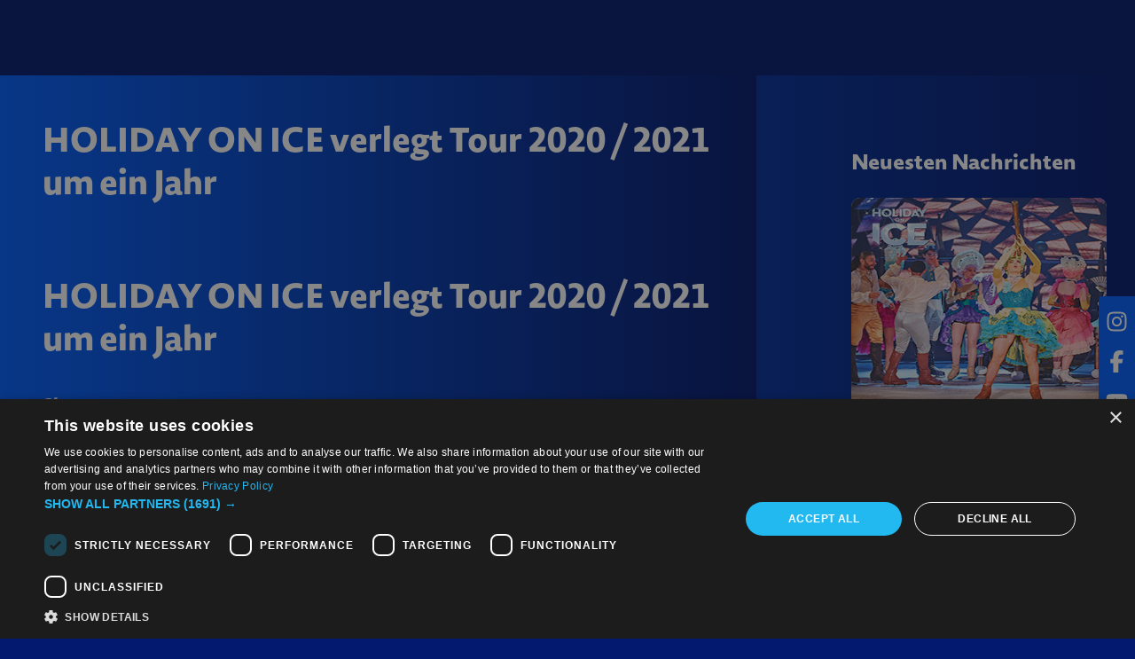

--- FILE ---
content_type: text/html; charset=utf-8
request_url: https://holidayonice.com/at/news/holiday-on-ice-verlegt-tour-2020-2021-um-ein-jahr/
body_size: 13316
content:
<!DOCTYPE html><html lang="de-at"> <head><meta charset="UTF-8"><meta name="viewport" content="width=device-width, initial-scale=1, shrink-to-fit=no"><link rel="stylesheet" href="https://use.typekit.net/omf5php.css"><title>HOLIDAY ON ICE verlegt Tour 2020 / 2021 um ein Jahr - Holiday on Ice - Österreich</title><meta content="Dive into the world of HOLIDAY ON ICE, spectacular ice-skating, stunning costumes and breathtaking acrobatics. Select your location for the latest tour!" name="description"><link rel="canonical" href="https://holidayonice.com/at/news/holiday-on-ice-verlegt-tour-2020-2021-um-ein-jahr/"><link rel="apple-touch-icon" sizes="180x180" href="/apple-touch-icon.png"><link rel="icon" type="image/png" sizes="32x32" href="/favicon-32x32.png"><link rel="icon" type="image/png" sizes="16x16" href="/favicon-16x16.png"><link rel="mask-icon" href="/safari-pinned-tab.svg" color="#005eff"><meta name="msapplication-TileColor" content="#005eff"><meta name="theme-color" content="#ffffff"><meta name="google-site-verification" content="gveV3yPIAJGfS6ZQgBdNZgYt5W8OcIgdoWp21WUGqQA"><meta property="og:title" content="HOLIDAY ON ICE verlegt Tour 2020 / 2021 um ein Jahr - Holiday on Ice - Österreich"><meta property="og:description" content="Dive into the world of HOLIDAY ON ICE, spectacular ice-skating, stunning costumes and breathtaking acrobatics. Select your location for the latest tour!"><meta property="og:url" content="https://holidayonice.com/at/news/holiday-on-ice-verlegt-tour-2020-2021-um-ein-jahr/"><meta property="og:type" content="website"><meta property="og:image" content="https://holidayonice.com/1080x1080.jpg"><meta name="twitter:image" content="https://holidayonice.com/1200x630.jpg"><meta name="twitter:card" content="summary_large_image"><meta name="twitter:creator" content="Dewynters"><meta name="twitter:title" content="HOLIDAY ON ICE verlegt Tour 2020 / 2021 um ein Jahr - Holiday on Ice - Österreich"><meta name="twitter:description" content="Dive into the world of HOLIDAY ON ICE, spectacular ice-skating, stunning costumes and breathtaking acrobatics. Select your location for the latest tour!"><meta content="index, follow" name="robots"><script type="module">(function(t,s,n,h,j,e){t.hj=t.hj||function(){(t.hj.q=t.hj.q||[]).push(arguments)},t._hjSettings={hjid:3795069,hjsv:6},j=s.getElementsByTagName("head")[0],e=s.createElement("script"),e.async=1,e.src=n+t._hjSettings.hjid+h+t._hjSettings.hjsv,j.appendChild(e)})(window,document,"https://static.hotjar.com/c/hotjar-",".js?sv=");</script><!-- Hotjar Tracking Code for holidayonice --><script type="module">(function(e,n,r,t,m){e[t]=e[t]||[],e[t].push({"gtm.start":new Date().getTime(),event:"gtm.js"});var g=n.getElementsByTagName(r)[0],a=n.createElement(r),s="";a.async=!0,a.src="https://www.googletagmanager.com/gtm.js?id="+m+s,g.parentNode.insertBefore(a,g)})(window,document,"script","dataLayer","GTM-W9NWV9J");</script><link rel="stylesheet" href="/_astro/_path_.Bbzuv9jr.css">
<link rel="stylesheet" href="/_astro/_path_.eYIGt8LM.css">
<link rel="stylesheet" href="/_astro/_path_.99OeNUBv.css">
<link rel="stylesheet" href="/_astro/_path_.CBf8Kkyg.css">    <link rel="icon" href="/favicon-32x32.png" type="image/png">
    <meta name="theme-color" content="#ffffff">
    <link rel="manifest" href="/manifest.webmanifest" crossorigin="anonymous">
</head> <body> <noscript><iframe src="https://www.googletagmanager.com/ns.html?id=GTM-W9NWV9J" height="0" width="0" style="display:none;visibility:hidden"></iframe></noscript>  <style>astro-island,astro-slot,astro-static-slot{display:contents}</style><script>(()=>{var e=async t=>{await(await t())()};(self.Astro||(self.Astro={})).load=e;window.dispatchEvent(new Event("astro:load"));})();</script><script>(()=>{var A=Object.defineProperty;var g=(i,o,a)=>o in i?A(i,o,{enumerable:!0,configurable:!0,writable:!0,value:a}):i[o]=a;var d=(i,o,a)=>g(i,typeof o!="symbol"?o+"":o,a);{let i={0:t=>m(t),1:t=>a(t),2:t=>new RegExp(t),3:t=>new Date(t),4:t=>new Map(a(t)),5:t=>new Set(a(t)),6:t=>BigInt(t),7:t=>new URL(t),8:t=>new Uint8Array(t),9:t=>new Uint16Array(t),10:t=>new Uint32Array(t),11:t=>1/0*t},o=t=>{let[l,e]=t;return l in i?i[l](e):void 0},a=t=>t.map(o),m=t=>typeof t!="object"||t===null?t:Object.fromEntries(Object.entries(t).map(([l,e])=>[l,o(e)]));class y extends HTMLElement{constructor(){super(...arguments);d(this,"Component");d(this,"hydrator");d(this,"hydrate",async()=>{var b;if(!this.hydrator||!this.isConnected)return;let e=(b=this.parentElement)==null?void 0:b.closest("astro-island[ssr]");if(e){e.addEventListener("astro:hydrate",this.hydrate,{once:!0});return}let c=this.querySelectorAll("astro-slot"),n={},h=this.querySelectorAll("template[data-astro-template]");for(let r of h){let s=r.closest(this.tagName);s!=null&&s.isSameNode(this)&&(n[r.getAttribute("data-astro-template")||"default"]=r.innerHTML,r.remove())}for(let r of c){let s=r.closest(this.tagName);s!=null&&s.isSameNode(this)&&(n[r.getAttribute("name")||"default"]=r.innerHTML)}let p;try{p=this.hasAttribute("props")?m(JSON.parse(this.getAttribute("props"))):{}}catch(r){let s=this.getAttribute("component-url")||"<unknown>",v=this.getAttribute("component-export");throw v&&(s+=` (export ${v})`),console.error(`[hydrate] Error parsing props for component ${s}`,this.getAttribute("props"),r),r}let u;await this.hydrator(this)(this.Component,p,n,{client:this.getAttribute("client")}),this.removeAttribute("ssr"),this.dispatchEvent(new CustomEvent("astro:hydrate"))});d(this,"unmount",()=>{this.isConnected||this.dispatchEvent(new CustomEvent("astro:unmount"))})}disconnectedCallback(){document.removeEventListener("astro:after-swap",this.unmount),document.addEventListener("astro:after-swap",this.unmount,{once:!0})}connectedCallback(){if(!this.hasAttribute("await-children")||document.readyState==="interactive"||document.readyState==="complete")this.childrenConnectedCallback();else{let e=()=>{document.removeEventListener("DOMContentLoaded",e),c.disconnect(),this.childrenConnectedCallback()},c=new MutationObserver(()=>{var n;((n=this.lastChild)==null?void 0:n.nodeType)===Node.COMMENT_NODE&&this.lastChild.nodeValue==="astro:end"&&(this.lastChild.remove(),e())});c.observe(this,{childList:!0}),document.addEventListener("DOMContentLoaded",e)}}async childrenConnectedCallback(){let e=this.getAttribute("before-hydration-url");e&&await import(e),this.start()}async start(){let e=JSON.parse(this.getAttribute("opts")),c=this.getAttribute("client");if(Astro[c]===void 0){window.addEventListener(`astro:${c}`,()=>this.start(),{once:!0});return}try{await Astro[c](async()=>{let n=this.getAttribute("renderer-url"),[h,{default:p}]=await Promise.all([import(this.getAttribute("component-url")),n?import(n):()=>()=>{}]),u=this.getAttribute("component-export")||"default";if(!u.includes("."))this.Component=h[u];else{this.Component=h;for(let f of u.split("."))this.Component=this.Component[f]}return this.hydrator=p,this.hydrate},e,this)}catch(n){console.error(`[astro-island] Error hydrating ${this.getAttribute("component-url")}`,n)}}attributeChangedCallback(){this.hydrate()}}d(y,"observedAttributes",["props"]),customElements.get("astro-island")||customElements.define("astro-island",y)}})();</script><astro-island uid="Z2qiz97" prefix="r21" component-url="/_astro/Header.BmHJcD7h.js" component-export="default" renderer-url="/_astro/client.CVqAYWxo.js" props="{&quot;data&quot;:[0,{&quot;id&quot;:[0,&quot;cG9zdDo1MDU=&quot;],&quot;databaseId&quot;:[0,505],&quot;contentTypeName&quot;:[0,&quot;news&quot;],&quot;contentType&quot;:[0,{&quot;node&quot;:[0,{&quot;name&quot;:[0,&quot;news&quot;],&quot;graphqlSingleName&quot;:[0,&quot;newsArticle&quot;]}]}],&quot;uri&quot;:[0,&quot;/news/holiday-on-ice-verlegt-tour-2020-2021-um-ein-jahr/&quot;],&quot;link&quot;:[0,&quot;https://cms.holidayonice.com/at/news/holiday-on-ice-verlegt-tour-2020-2021-um-ein-jahr/&quot;],&quot;title&quot;:[0,&quot;HOLIDAY ON ICE verlegt Tour 2020 / 2021 um ein Jahr&quot;],&quot;slug&quot;:[0,&quot;holiday-on-ice-verlegt-tour-2020-2021-um-ein-jahr&quot;],&quot;date&quot;:[0,&quot;2023-02-28T10:51:11&quot;],&quot;content&quot;:[0,null],&quot;seo&quot;:[0,{&quot;title&quot;:[0,&quot;HOLIDAY ON ICE verlegt Tour 2020 / 2021 um ein Jahr - Holiday on Ice - Österreich&quot;],&quot;metaDesc&quot;:[0,&quot;&quot;],&quot;schema&quot;:[0,{&quot;raw&quot;:[0,&quot;{\&quot;@context\&quot;:\&quot;https://schema.org\&quot;,\&quot;@graph\&quot;:[{\&quot;@type\&quot;:\&quot;WebPage\&quot;,\&quot;@id\&quot;:\&quot;https://cms.holidayonice.com/at/news/holiday-on-ice-verlegt-tour-2020-2021-um-ein-jahr/\&quot;,\&quot;url\&quot;:\&quot;https://cms.holidayonice.com/at/news/holiday-on-ice-verlegt-tour-2020-2021-um-ein-jahr/\&quot;,\&quot;name\&quot;:\&quot;HOLIDAY ON ICE verlegt Tour 2020 / 2021 um ein Jahr - Holiday on Ice - \\u00d6sterreich\&quot;,\&quot;isPartOf\&quot;:{\&quot;@id\&quot;:\&quot;https://cms.holidayonice.com/at/#website\&quot;},\&quot;datePublished\&quot;:\&quot;2023-02-28T10:51:11+00:00\&quot;,\&quot;dateModified\&quot;:\&quot;2023-06-15T09:25:39+00:00\&quot;,\&quot;breadcrumb\&quot;:{\&quot;@id\&quot;:\&quot;https://cms.holidayonice.com/at/news/holiday-on-ice-verlegt-tour-2020-2021-um-ein-jahr/#breadcrumb\&quot;},\&quot;inLanguage\&quot;:\&quot;en-GB\&quot;,\&quot;potentialAction\&quot;:[{\&quot;@type\&quot;:\&quot;ReadAction\&quot;,\&quot;target\&quot;:[\&quot;https://cms.holidayonice.com/at/news/holiday-on-ice-verlegt-tour-2020-2021-um-ein-jahr/\&quot;]}]},{\&quot;@type\&quot;:\&quot;BreadcrumbList\&quot;,\&quot;@id\&quot;:\&quot;https://cms.holidayonice.com/at/news/holiday-on-ice-verlegt-tour-2020-2021-um-ein-jahr/#breadcrumb\&quot;,\&quot;itemListElement\&quot;:[{\&quot;@type\&quot;:\&quot;ListItem\&quot;,\&quot;position\&quot;:1,\&quot;name\&quot;:\&quot;News\&quot;,\&quot;item\&quot;:\&quot;https://cms.holidayonice.com/at/news/\&quot;},{\&quot;@type\&quot;:\&quot;ListItem\&quot;,\&quot;position\&quot;:2,\&quot;name\&quot;:\&quot;HOLIDAY ON ICE verlegt Tour 2020 / 2021 um ein Jahr\&quot;}]},{\&quot;@type\&quot;:\&quot;WebSite\&quot;,\&quot;@id\&quot;:\&quot;https://cms.holidayonice.com/at/#website\&quot;,\&quot;url\&quot;:\&quot;https://cms.holidayonice.com/at/\&quot;,\&quot;name\&quot;:\&quot;Holiday on Ice - \\u00d6sterreich\&quot;,\&quot;description\&quot;:\&quot;\&quot;,\&quot;publisher\&quot;:{\&quot;@id\&quot;:\&quot;https://cms.holidayonice.com/at/#organization\&quot;},\&quot;potentialAction\&quot;:[{\&quot;@type\&quot;:\&quot;SearchAction\&quot;,\&quot;target\&quot;:{\&quot;@type\&quot;:\&quot;EntryPoint\&quot;,\&quot;urlTemplate\&quot;:\&quot;https://cms.holidayonice.com/at/?s={search_term_string}\&quot;},\&quot;query-input\&quot;:{\&quot;@type\&quot;:\&quot;PropertyValueSpecification\&quot;,\&quot;valueRequired\&quot;:true,\&quot;valueName\&quot;:\&quot;search_term_string\&quot;}}],\&quot;inLanguage\&quot;:\&quot;en-GB\&quot;},{\&quot;@type\&quot;:\&quot;Organization\&quot;,\&quot;@id\&quot;:\&quot;https://cms.holidayonice.com/at/#organization\&quot;,\&quot;name\&quot;:\&quot;Holiday on Ice - \\u00d6sterreich\&quot;,\&quot;url\&quot;:\&quot;https://cms.holidayonice.com/at/\&quot;,\&quot;logo\&quot;:{\&quot;@type\&quot;:\&quot;ImageObject\&quot;,\&quot;inLanguage\&quot;:\&quot;en-GB\&quot;,\&quot;@id\&quot;:\&quot;https://cms.holidayonice.com/at/#/schema/logo/image/\&quot;,\&quot;url\&quot;:\&quot;https://cdn.holidayonice.com/wp-content/uploads/sites/8/2023/05/23145345/HOI_2LINE_LOGO.png\&quot;,\&quot;contentUrl\&quot;:\&quot;https://cdn.holidayonice.com/wp-content/uploads/sites/8/2023/05/23145345/HOI_2LINE_LOGO.png\&quot;,\&quot;width\&quot;:1024,\&quot;height\&quot;:740,\&quot;caption\&quot;:\&quot;Holiday on Ice - \\u00d6sterreich\&quot;},\&quot;image\&quot;:{\&quot;@id\&quot;:\&quot;https://cms.holidayonice.com/at/#/schema/logo/image/\&quot;},\&quot;sameAs\&quot;:[\&quot;https://www.facebook.com/holidayoniceshows\&quot;,\&quot;https://www.instagram.com/HolidayOnIceshows/\&quot;,\&quot;https://www.youtube.com/user/HolidayOnIceInt\&quot;]}]}&quot;]}],&quot;breadcrumbs&quot;:[1,[[0,{&quot;text&quot;:[0,&quot;News&quot;],&quot;url&quot;:[0,&quot;https://cms.holidayonice.com/at/news/&quot;]}],[0,{&quot;text&quot;:[0,&quot;HOLIDAY ON ICE verlegt Tour 2020 / 2021 um ein Jahr&quot;],&quot;url&quot;:[0,&quot;https://cms.holidayonice.com/at/news/holiday-on-ice-verlegt-tour-2020-2021-um-ein-jahr/&quot;]}]]],&quot;opengraphImage&quot;:[0,null],&quot;canonical&quot;:[0,&quot;https://cms.holidayonice.com/at/news/holiday-on-ice-verlegt-tour-2020-2021-um-ein-jahr/&quot;]}],&quot;template&quot;:[0,{&quot;templateName&quot;:[0,&quot;Default&quot;]}],&quot;acfNews&quot;:[0,{&quot;listingImage&quot;:[0,{&quot;node&quot;:[0,{&quot;altText&quot;:[0,&quot;&quot;],&quot;sourceUrl&quot;:[0,&quot;https://cdn.holidayonice.com/wp-content/uploads/sites/8/2023/02/28105109/HOI_Showimage_4_%C2%A9HOLIDAYONICE_283_283-aspect-ratio-496-403.jpg&quot;],&quot;srcSet&quot;:[0,null],&quot;sizes&quot;:[0,&quot;(max-width: 496px) 100vw, 496px&quot;],&quot;mediaDetails&quot;:[0,{&quot;height&quot;:[0,403],&quot;width&quot;:[0,496]}]}]}]}],&quot;acfFlexibleContent&quot;:[0,{&quot;blocks&quot;:[1,[[0,{&quot;__typename&quot;:[0,&quot;AcfFlexibleContentBlocksTitleLayout&quot;],&quot;title&quot;:[0,&quot;HOLIDAY ON ICE verlegt Tour 2020 / 2021 um ein Jahr&quot;]}],[0,{&quot;__typename&quot;:[0,&quot;AcfFlexibleContentBlocksTextBlockLayout&quot;],&quot;backgroundGradient&quot;:[0,true],&quot;backgroundPink&quot;:[0,false],&quot;text&quot;:[0,&quot;&lt;p class=\&quot;date\&quot;&gt;15. Juli 2020&lt;/p&gt;\n&lt;div class=\&quot;content\&quot;&gt;\n&lt;p&gt;&lt;strong&gt;+++ Tourverlegung um ein Jahr +++ HOLIDAY ON ICE kehrt 2021/2022 mit neuer Show nach Deutschland zurück +++ Neue Tourtermine stehen fest, der Vorverkauf ist gestartet +++&lt;/strong&gt;&lt;strong&gt; &lt;/strong&gt;&lt;/p&gt;\n&lt;p&gt;Eiskunstlauf in Perfektion, atemberaubende Kostüme und Bühnenbilder, jedes Jahr eine neue Welt auf dem Eis verpackt in visionärem Live-Entertainment – dafür steht HOLIDAY ON ICE, die weltweit größte tourende Eisshow, die regelmäßig mehr als eine halbe Million Besucher begeistert. Aufgrund der globalen COVID 19-Pandemie und deren Auswirkungen auf die Veranstaltungsbranche muss der Entertainment-Gigant seine kommende Tour nun um eine Saison verschieben. Das Unternehmen reagiert mit diesem Schritt auf die aktuellen Herausforderungen wie Social Distancing und internationale Reisebeschränkungen, welche die Planung und Durchführung einer Tour quer durch Deutschland in 2020/2021 nicht erlauben. Unabhängig davon arbeitet HOLIDAY ON ICE jedoch aktuell an einer neuen Show für die Saison 2021/2022, um seine Zuschauer wieder in eine neue und faszinierende Welt auf dem Eis zu entführen.&lt;/p&gt;\n&lt;p&gt;„Der Gesundheitsschutz unserer Gäste und Mitarbeiter hat für uns selbstverständlich oberste Priorität. Leider können wir als international agierendes Unternehmen unter den derzeitigen Bedingungen eine Tour in 2020/2021 weder ausreichend vorbereiten noch deren Aufführung garantieren“, so Peter O’Keeffe, Produzent und CEO von HOLIDAY ON ICE. Stattdessen fokussiert sich das Unternehmen derzeit auf die Produktion seiner neuen Show für 2021/2022 und hat hierfür bereits Termine in 23 deutschen Städten festgelegt. Die Produktion SUPERNOVA kommt in Saison 2021/2022 ebenfalls zurück und wird dann durch Österreich, die Niederlanden und Frankreich touren.&lt;/p&gt;\n&lt;p&gt;„In der letzten Saison haben wir Rekordzahlen von über einer halben Million Besuchern erreicht – was für ein großartiges Geschenk unserer Gäste, für das wir uns an dieser Stelle noch einmal ausdrücklich bedanken möchten! Wir bedauern es sehr, dass wir unsere nächste Tour um ein Jahr verschieben müssen. Aber wir blicken positiv in die Zukunft und freuen uns, unser treues Publikum 2021/2022 mit einer neuen, spektakulären Show zu überraschen“, so O’Keeffe weiter. Weitere Informationen zur neuen Produktion gibt das Unternehmen noch Ende dieses Jahres bekannt.&lt;/p&gt;\n&lt;p&gt;&lt;strong&gt;Vorverkauf für die Saison 2021/2022 ist gestartet&lt;/strong&gt;&lt;/p&gt;\n&lt;p&gt;Eiskunstlauf-Liebhaber und Entertainment-Fans müssen sich nun zwar etwas länger gedulden, dürfen sich aber bereits jetzt auf die Saison 2021/2022 freuen. Ab Mitte November 2021 geht HOLIDAY ON ICE wieder auf Deutschland-Tour – der Vorverkauf ist ab sofort eröffnet.&lt;/p&gt;\n&lt;p&gt;&lt;strong&gt;Info für Tickets der Tour 2020/2021&lt;/strong&gt;&lt;/p&gt;\n&lt;p&gt;Alle Kunden, die bereits ein Ticket für die Tour 2020/2021 erworben haben, wurden mittlerweile direkt von HOLIDAY ON ICE über Ersatztermine und die weitere Abwicklung informiert. Alle Informationen rund um die Tourverschiebung finden Kunden auch unter &lt;a href=\&quot;http://www.holidayonice.de/faq\&quot;&gt;www.holidayonice.de/faq&lt;/a&gt;.&lt;/p&gt;\n&lt;/div&gt;\n&quot;],&quot;paddingTop&quot;:[0,false],&quot;paddingBottom&quot;:[0,true],&quot;centerContainer&quot;:[0,false],&quot;image&quot;:[0,null],&quot;links&quot;:[0,null]}]]]}],&quot;newsCategories&quot;:[0,{&quot;nodes&quot;:[1,[]]}],&quot;siteGraphqlEndpoint&quot;:[0,&quot;https://cms.holidayonice.com/at/graphql&quot;],&quot;siteBaseUrl&quot;:[0,&quot;/at/&quot;],&quot;siteOptions&quot;:[0,{&quot;facebook&quot;:[0,&quot;https://www.facebook.com/holidayonicede&quot;],&quot;instagram&quot;:[0,&quot;https://www.instagram.com/HolidayOnIceshows/&quot;],&quot;tiktok&quot;:[0,&quot;http://www.tiktok.com/@holidayoniceshows&quot;],&quot;twitter&quot;:[0,null],&quot;youtube&quot;:[0,&quot;https://www.youtube.com/channel/UCq_k33JUf874bJVHS38VLBg&quot;],&quot;footerText&quot;:[0,&quot;&lt;p&gt;© Holiday on Ice 2025 &amp;#8211; Designed, built and managed by &lt;a href=\&quot;https://www.dewynters.com/\&quot; target=\&quot;_blank\&quot; rel=\&quot;noopener\&quot;&gt;Dewynters Ltd&lt;/a&gt;&lt;/p&gt;\n&quot;],&quot;hotline&quot;:[0,{&quot;title&quot;:[0,&quot;Hotline&quot;],&quot;text&quot;:[0,&quot;&lt;p style=\&quot;text-align: center;\&quot;&gt;&lt;strong&gt;Oeticket&lt;/strong&gt;&lt;br /&gt;\nMontag &amp;#8211; Sonntag | 10 &amp;#8211; 19 Uhr&lt;br /&gt;\n&lt;strong&gt;0900 94 96 096 &lt;/strong&gt;(€1,09/min inkl. MwSt)&lt;br /&gt;\n&amp;#8211;*&amp;#8211;*&amp;#8211;*&amp;#8211;*&amp;#8211;*&amp;#8211;*&amp;#8211;*&amp;#8211;*&amp;#8211;*&amp;#8211;*&amp;#8211;&lt;br /&gt;\n&lt;strong&gt;Wiener Stadthalle&lt;br /&gt;\n&lt;/strong&gt;Montag &amp;#8211; Samstag | 8 &amp;#8211; 18 Uhr&lt;br /&gt;\n&lt;strong&gt;+43 1 79 999 79 &lt;/strong&gt;(aus Österreich zum Ortstarif)&lt;/p&gt;\n&quot;]}],&quot;translations&quot;:[0,{&quot;continueReading&quot;:[0,&quot;Weiterlesen&quot;],&quot;back&quot;:[0,&quot;Zurück&quot;],&quot;apply&quot;:[0,&quot;Anwenden&quot;],&quot;loadMore&quot;:[0,&quot;Mehr laden&quot;],&quot;latestNews&quot;:[0,&quot;Neuesten Nachrichten&quot;],&quot;share&quot;:[0,&quot;Share&quot;]}],&quot;popup&quot;:[0,{&quot;uniqueId&quot;:[0,&quot;newguest_02&quot;],&quot;displayPopup&quot;:[0,false],&quot;text&quot;:[0,&quot;&lt;h4&gt;Guest Starring&lt;/h4&gt;\n&lt;h2&gt;Name Here&lt;/h2&gt;\n&lt;p&gt;&lt;strong&gt;We are excited to welcome our latest Guest of Honour and several Featured Guests to our 2022 show.&lt;/strong&gt;&lt;/p&gt;\n&quot;],&quot;link&quot;:[0,{&quot;url&quot;:[0,&quot;https://cms.holidayonice.com/at/testing/&quot;],&quot;title&quot;:[0,&quot;Testing&quot;],&quot;target&quot;:[0,&quot;&quot;]}],&quot;desktopImage&quot;:[0,{&quot;node&quot;:[0,{&quot;altText&quot;:[0,&quot;&quot;],&quot;caption&quot;:[0,null],&quot;sourceUrl&quot;:[0,&quot;https://cdn.holidayonice.com/wp-content/uploads/sites/8/2023/03/08101017/City-List-background-1-aspect-ratio-600-656.jpeg&quot;],&quot;srcSet&quot;:[0,&quot;https://cdn.holidayonice.com/wp-content/uploads/sites/8/2023/03/08101017/City-List-background-1-aspect-ratio-600-656.jpeg 600w, https://cdn.holidayonice.com/wp-content/uploads/sites/8/2023/03/08101017/City-List-background-1-aspect-ratio-600-656-576x630.jpeg 576w&quot;],&quot;sizes&quot;:[0,&quot;(max-width: 600px) 100vw, 600px&quot;],&quot;mediaDetails&quot;:[0,{&quot;height&quot;:[0,656],&quot;width&quot;:[0,600]}]}]}],&quot;mobileImage&quot;:[0,{&quot;node&quot;:[0,{&quot;altText&quot;:[0,&quot;&quot;],&quot;caption&quot;:[0,null],&quot;sourceUrl&quot;:[0,&quot;https://cdn.holidayonice.com/wp-content/uploads/sites/8/2023/03/08101020/City-List-background-1-aspect-ratio-703-515.jpeg&quot;],&quot;srcSet&quot;:[0,&quot;https://cdn.holidayonice.com/wp-content/uploads/sites/8/2023/03/08101020/City-List-background-1-aspect-ratio-703-515.jpeg 703w, https://cdn.holidayonice.com/wp-content/uploads/sites/8/2023/03/08101020/City-List-background-1-aspect-ratio-703-515-576x422.jpeg 576w&quot;],&quot;sizes&quot;:[0,&quot;(max-width: 703px) 100vw, 703px&quot;],&quot;mediaDetails&quot;:[0,{&quot;height&quot;:[0,515],&quot;width&quot;:[0,703]}]}]}]}],&quot;displayLocationDropdown&quot;:[0,true],&quot;newsletterBackgroundImage&quot;:[0,null],&quot;newsletterBackgroundColor&quot;:[0,null],&quot;mobileHeaderLink&quot;:[0,{&quot;url&quot;:[0,&quot;https://cms.holidayonice.com/at/tickets/&quot;],&quot;target&quot;:[0,&quot;&quot;],&quot;title&quot;:[0,&quot;Tickets&quot;]}]}],&quot;landingSiteOptions&quot;:[0,{&quot;siteLinks&quot;:[1,[[0,{&quot;link&quot;:[0,{&quot;url&quot;:[0,&quot;https://cms.holidayonice.com/de/&quot;],&quot;title&quot;:[0,&quot;Deutschland&quot;],&quot;target&quot;:[0,&quot;&quot;]}],&quot;languageCode&quot;:[0,&quot;de&quot;],&quot;flag&quot;:[0,{&quot;node&quot;:[0,{&quot;altText&quot;:[0,&quot;&quot;],&quot;caption&quot;:[0,null],&quot;sourceUrl&quot;:[0,&quot;https://cdn.holidayonice.com/wp-content/uploads/2022/11/02112143/deutschland.png&quot;],&quot;srcSet&quot;:[0,null],&quot;sizes&quot;:[0,&quot;(max-width: 47px) 100vw, 47px&quot;],&quot;mediaDetails&quot;:[0,{&quot;height&quot;:[0,47],&quot;width&quot;:[0,47]}]}]}]}],[0,{&quot;link&quot;:[0,{&quot;url&quot;:[0,&quot;https://cms.holidayonice.com/nl/&quot;],&quot;title&quot;:[0,&quot;Nederland&quot;],&quot;target&quot;:[0,&quot;&quot;]}],&quot;languageCode&quot;:[0,&quot;nl&quot;],&quot;flag&quot;:[0,{&quot;node&quot;:[0,{&quot;altText&quot;:[0,&quot;&quot;],&quot;caption&quot;:[0,null],&quot;sourceUrl&quot;:[0,&quot;https://cdn.holidayonice.com/wp-content/uploads/2022/11/08122200/nderland.png&quot;],&quot;srcSet&quot;:[0,null],&quot;sizes&quot;:[0,&quot;(max-width: 47px) 100vw, 47px&quot;],&quot;mediaDetails&quot;:[0,{&quot;height&quot;:[0,47],&quot;width&quot;:[0,47]}]}]}]}],[0,{&quot;link&quot;:[0,{&quot;url&quot;:[0,&quot;https://cms.holidayonice.com/fr/&quot;],&quot;title&quot;:[0,&quot;France&quot;],&quot;target&quot;:[0,&quot;&quot;]}],&quot;languageCode&quot;:[0,&quot;fr&quot;],&quot;flag&quot;:[0,{&quot;node&quot;:[0,{&quot;altText&quot;:[0,&quot;&quot;],&quot;caption&quot;:[0,null],&quot;sourceUrl&quot;:[0,&quot;https://cdn.holidayonice.com/wp-content/uploads/2022/11/08122200/france.png&quot;],&quot;srcSet&quot;:[0,null],&quot;sizes&quot;:[0,&quot;(max-width: 47px) 100vw, 47px&quot;],&quot;mediaDetails&quot;:[0,{&quot;height&quot;:[0,47],&quot;width&quot;:[0,47]}]}]}]}],[0,{&quot;link&quot;:[0,{&quot;url&quot;:[0,&quot;https://cms.holidayonice.com/at/&quot;],&quot;title&quot;:[0,&quot;Österreich&quot;],&quot;target&quot;:[0,&quot;&quot;]}],&quot;languageCode&quot;:[0,&quot;at&quot;],&quot;flag&quot;:[0,{&quot;node&quot;:[0,{&quot;altText&quot;:[0,&quot;&quot;],&quot;caption&quot;:[0,null],&quot;sourceUrl&quot;:[0,&quot;https://cdn.holidayonice.com/wp-content/uploads/2022/11/02112143/osterreich.png&quot;],&quot;srcSet&quot;:[0,null],&quot;sizes&quot;:[0,&quot;(max-width: 47px) 100vw, 47px&quot;],&quot;mediaDetails&quot;:[0,{&quot;height&quot;:[0,47],&quot;width&quot;:[0,47]}]}]}]}]]],&quot;topText&quot;:[0,&quot;&lt;p&gt;&lt;strong&gt;Are you interested in working for Holiday on Ice? &lt;/strong&gt;&lt;br class=\&quot;md:hidden\&quot; /&gt;&lt;strong&gt;&lt;a class=\&quot;underline\&quot; href=\&quot;/jobs/\&quot;&gt;click here&lt;/a&gt;&lt;/strong&gt;&lt;/p&gt;\n&lt;p&gt;&lt;strong&gt;Do you want to contact us? &lt;/strong&gt;&lt;br class=\&quot;md:hidden\&quot; /&gt;&lt;strong&gt;&lt;a class=\&quot;underline\&quot; href=\&quot;/de/contact-us/\&quot;&gt;click here&lt;/a&gt;&lt;/strong&gt;&lt;/p&gt;\n&quot;],&quot;bottomText&quot;:[0,&quot;&lt;p&gt;© Holiday on Ice 2024 &amp;#8211; Designed, built and managed by Dewynters Ltd&lt;/p&gt;\n&quot;]}],&quot;siteMenus&quot;:[0,{&quot;edges&quot;:[1,[[0,{&quot;node&quot;:[0,{&quot;locations&quot;:[1,[[0,&quot;FOOTER1&quot;]]],&quot;name&quot;:[0,&quot;Explore&quot;],&quot;menuItems&quot;:[0,{&quot;nodes&quot;:[1,[[0,{&quot;id&quot;:[0,&quot;cG9zdDo2MDc=&quot;],&quot;parentId&quot;:[0,null],&quot;label&quot;:[0,&quot;Home&quot;],&quot;path&quot;:[0,&quot;/at/&quot;],&quot;url&quot;:[0,&quot;https://cms.holidayonice.com/at/&quot;],&quot;target&quot;:[0,null],&quot;acfNavigation&quot;:[0,{&quot;trackClick&quot;:[0,false],&quot;eventValue&quot;:[0,null]}]}],[0,{&quot;id&quot;:[0,&quot;cG9zdDoxMTc0&quot;],&quot;parentId&quot;:[0,null],&quot;label&quot;:[0,&quot;Wien FAQ&quot;],&quot;path&quot;:[0,&quot;/at/faqs/wien-faq/&quot;],&quot;url&quot;:[0,&quot;https://cms.holidayonice.com/at/faqs/wien-faq/&quot;],&quot;target&quot;:[0,null],&quot;acfNavigation&quot;:[0,{&quot;trackClick&quot;:[0,false],&quot;eventValue&quot;:[0,null]}]}],[0,{&quot;id&quot;:[0,&quot;cG9zdDoxMTcz&quot;],&quot;parentId&quot;:[0,null],&quot;label&quot;:[0,&quot;Innsbruck FAQ&quot;],&quot;path&quot;:[0,&quot;/at/faqs/innsbruck-faq/&quot;],&quot;url&quot;:[0,&quot;https://cms.holidayonice.com/at/faqs/innsbruck-faq/&quot;],&quot;target&quot;:[0,null],&quot;acfNavigation&quot;:[0,{&quot;trackClick&quot;:[0,false],&quot;eventValue&quot;:[0,null]}]}]]]}]}]}],[0,{&quot;node&quot;:[0,{&quot;locations&quot;:[1,[[0,&quot;FOOTER2&quot;]]],&quot;name&quot;:[0,&quot;Information&quot;],&quot;menuItems&quot;:[0,{&quot;nodes&quot;:[1,[[0,{&quot;id&quot;:[0,&quot;cG9zdDo4ODM=&quot;],&quot;parentId&quot;:[0,null],&quot;label&quot;:[0,&quot;Jobs&quot;],&quot;path&quot;:[0,&quot;/jobs/&quot;],&quot;url&quot;:[0,&quot;/jobs/&quot;],&quot;target&quot;:[0,null],&quot;acfNavigation&quot;:[0,{&quot;trackClick&quot;:[0,false],&quot;eventValue&quot;:[0,null]}]}],[0,{&quot;id&quot;:[0,&quot;cG9zdDo4NjE=&quot;],&quot;parentId&quot;:[0,null],&quot;label&quot;:[0,&quot;Kontakt&quot;],&quot;path&quot;:[0,&quot;/at/contact-us/&quot;],&quot;url&quot;:[0,&quot;https://cms.holidayonice.com/at/contact-us/&quot;],&quot;target&quot;:[0,null],&quot;acfNavigation&quot;:[0,{&quot;trackClick&quot;:[0,false],&quot;eventValue&quot;:[0,null]}]}],[0,{&quot;id&quot;:[0,&quot;cG9zdDoxMDg0&quot;],&quot;parentId&quot;:[0,null],&quot;label&quot;:[0,&quot;Presse&quot;],&quot;path&quot;:[0,&quot;/at/presse/&quot;],&quot;url&quot;:[0,&quot;https://cms.holidayonice.com/at/presse/&quot;],&quot;target&quot;:[0,null],&quot;acfNavigation&quot;:[0,{&quot;trackClick&quot;:[0,false],&quot;eventValue&quot;:[0,null]}]}],[0,{&quot;id&quot;:[0,&quot;cG9zdDoxMDI1&quot;],&quot;parentId&quot;:[0,null],&quot;label&quot;:[0,&quot;Impressum&quot;],&quot;path&quot;:[0,&quot;/at/disclaimer/&quot;],&quot;url&quot;:[0,&quot;https://cms.holidayonice.com/at/disclaimer/&quot;],&quot;target&quot;:[0,null],&quot;acfNavigation&quot;:[0,{&quot;trackClick&quot;:[0,false],&quot;eventValue&quot;:[0,null]}]}],[0,{&quot;id&quot;:[0,&quot;cG9zdDoxMDI2&quot;],&quot;parentId&quot;:[0,null],&quot;label&quot;:[0,&quot;Datenschutzinformation&quot;],&quot;path&quot;:[0,&quot;/at/datenschutzinformation/&quot;],&quot;url&quot;:[0,&quot;https://cms.holidayonice.com/at/datenschutzinformation/&quot;],&quot;target&quot;:[0,null],&quot;acfNavigation&quot;:[0,{&quot;trackClick&quot;:[0,false],&quot;eventValue&quot;:[0,null]}]}],[0,{&quot;id&quot;:[0,&quot;cG9zdDoxMDI0&quot;],&quot;parentId&quot;:[0,null],&quot;label&quot;:[0,&quot;AGB’s&quot;],&quot;path&quot;:[0,&quot;/at/terms-conditions/&quot;],&quot;url&quot;:[0,&quot;https://cms.holidayonice.com/at/terms-conditions/&quot;],&quot;target&quot;:[0,null],&quot;acfNavigation&quot;:[0,{&quot;trackClick&quot;:[0,false],&quot;eventValue&quot;:[0,null]}]}],[0,{&quot;id&quot;:[0,&quot;cG9zdDoxNzEz&quot;],&quot;parentId&quot;:[0,null],&quot;label&quot;:[0,&quot;Corporate compliance&quot;],&quot;path&quot;:[0,&quot;https://corporate.eventim.de/en/company/compliance/&quot;],&quot;url&quot;:[0,&quot;https://corporate.eventim.de/en/company/compliance/&quot;],&quot;target&quot;:[0,null],&quot;acfNavigation&quot;:[0,{&quot;trackClick&quot;:[0,false],&quot;eventValue&quot;:[0,null]}]}]]]}]}]}],[0,{&quot;node&quot;:[0,{&quot;locations&quot;:[1,[[0,&quot;PRIMARY&quot;]]],&quot;name&quot;:[0,&quot;Primary&quot;],&quot;menuItems&quot;:[0,{&quot;nodes&quot;:[1,[[0,{&quot;id&quot;:[0,&quot;cG9zdDoxMTgw&quot;],&quot;parentId&quot;:[0,null],&quot;label&quot;:[0,&quot;Home&quot;],&quot;path&quot;:[0,&quot;/at/&quot;],&quot;url&quot;:[0,&quot;https://cms.holidayonice.com/at/&quot;],&quot;target&quot;:[0,null],&quot;acfNavigation&quot;:[0,{&quot;trackClick&quot;:[0,false],&quot;eventValue&quot;:[0,null]}]}],[0,{&quot;id&quot;:[0,&quot;cG9zdDoxODY3&quot;],&quot;parentId&quot;:[0,null],&quot;label&quot;:[0,&quot;HORIZONS&quot;],&quot;path&quot;:[0,&quot;/at/horizons/&quot;],&quot;url&quot;:[0,&quot;https://cms.holidayonice.com/at/horizons/&quot;],&quot;target&quot;:[0,null],&quot;acfNavigation&quot;:[0,{&quot;trackClick&quot;:[0,false],&quot;eventValue&quot;:[0,null]}]}],[0,{&quot;id&quot;:[0,&quot;cG9zdDoxMDA5&quot;],&quot;parentId&quot;:[0,null],&quot;label&quot;:[0,&quot;FAQ&quot;],&quot;path&quot;:[0,&quot;/at/faqs/&quot;],&quot;url&quot;:[0,&quot;https://cms.holidayonice.com/at/faqs/&quot;],&quot;target&quot;:[0,null],&quot;acfNavigation&quot;:[0,{&quot;trackClick&quot;:[0,false],&quot;eventValue&quot;:[0,null]}]}],[0,{&quot;id&quot;:[0,&quot;cG9zdDoxMzk5&quot;],&quot;parentId&quot;:[0,null],&quot;label&quot;:[0,&quot;Presse&quot;],&quot;path&quot;:[0,&quot;/at/presse/&quot;],&quot;url&quot;:[0,&quot;https://cms.holidayonice.com/at/presse/&quot;],&quot;target&quot;:[0,null],&quot;acfNavigation&quot;:[0,{&quot;trackClick&quot;:[0,false],&quot;eventValue&quot;:[0,null]}]}],[0,{&quot;id&quot;:[0,&quot;cG9zdDoxNzI0&quot;],&quot;parentId&quot;:[0,null],&quot;label&quot;:[0,&quot;SHOP&quot;],&quot;path&quot;:[0,&quot;https://shop.holidayonice.com/de?_gl=1*1udcjvh*_ga*MjAxNjYxMDQ4Ny4xNjUxNzQ3MDk2*_ga_69BVSD7CMZ*MTY4MjQ5NzAyNC4xNDIuMS4xNjgyNTA1OTk2LjU5LjAuMA..&quot;],&quot;url&quot;:[0,&quot;https://shop.holidayonice.com/de?_gl=1*1udcjvh*_ga*MjAxNjYxMDQ4Ny4xNjUxNzQ3MDk2*_ga_69BVSD7CMZ*MTY4MjQ5NzAyNC4xNDIuMS4xNjgyNTA1OTk2LjU5LjAuMA..&quot;],&quot;target&quot;:[0,null],&quot;acfNavigation&quot;:[0,{&quot;trackClick&quot;:[0,false],&quot;eventValue&quot;:[0,null]}]}]]]}]}]}],[0,{&quot;node&quot;:[0,{&quot;locations&quot;:[1,[[0,&quot;PRIMARY_BUTTONS&quot;]]],&quot;name&quot;:[0,&quot;Primary buttons&quot;],&quot;menuItems&quot;:[0,{&quot;nodes&quot;:[1,[[0,{&quot;id&quot;:[0,&quot;cG9zdDo2MDQ=&quot;],&quot;parentId&quot;:[0,null],&quot;label&quot;:[0,&quot;Termine &amp; Tickets&quot;],&quot;path&quot;:[0,&quot;/at/tickets/&quot;],&quot;url&quot;:[0,&quot;https://cms.holidayonice.com/at/tickets/&quot;],&quot;target&quot;:[0,null],&quot;acfNavigation&quot;:[0,{&quot;trackClick&quot;:[0,false],&quot;eventValue&quot;:[0,null]}]}]]]}]}]}]]]}]}],&quot;isLanding&quot;:[0,false]}" ssr client="load" opts="{&quot;name&quot;:&quot;Header&quot;,&quot;value&quot;:true}" await-children><header id="header" class="h-[60px] md:h-[85px] w-full fixed top-0 left-0 z-[100] flex items-center md:px-6 bg-dark-blue"><div class="container max-w-screen-3xl w-full flex items-center justify-between navHide:justify-end min-h-[74px] p-4 relative"><button aria-label="Open navigation" aria-expanded="false" class="w-[30px] h-[25px] relative toggle navHide:hidden"><span class="absolute top-0 left-0 bg-white h-0.5 w-8/12 rounded"></span><span class="absolute top-1/2 transform -translate-y-1/2 left-0 bg-white h-0.5 w-full rounded"></span><span class="absolute bottom-0 left-0 bg-white h-0.5 w-4/12 rounded"></span></button><a href="/at/" class="absolute left-[60px] sm:left-[70px] navHide:left-[5px] xl:top-0"><img src="/_astro/holiday-on-ice-logo.CO9FbtB5.png" alt="Holiday on Ice" width="300px" height="64" class="max-w-[150px] sm:max-w-[200px] md:max-w-[250px] xl:max-w-[300px] lg:mt-0"/></a><div class="flex items-center"><nav aria-label="Main Navigation" class="hidden navHide:block"><ul class="lg:flex lg:pr-5 navHide:pr-10 pb-0"><li class="flex items-center relative pb-3 lg:pb-0"><a href="/at/" target="_self" class="text-[18px] pt-2 lg:text-[16px] text-white no-underline uppercase hover:no-underline flex items-center justify-center w-full inline-block px-4"><img class="w-[24px] h-[20px]" src="/_astro/house.1smlKTJC.svg" alt="Home" title="Home"/></a></li><li class="flex items-center relative pb-3 lg:pb-0"><a href="/at/horizons/" target="_self" class="text-[18px] pt-2 lg:text-[16px] text-white no-underline uppercase hover:no-underline flex items-center justify-center w-full inline-block px-4">HORIZONS</a></li><li class="flex items-center relative pb-3 lg:pb-0"><a href="/at/faqs/" target="_self" class="text-[18px] pt-2 lg:text-[16px] text-white no-underline uppercase hover:no-underline flex items-center justify-center w-full inline-block px-4">FAQ</a></li><li class="flex items-center relative pb-3 lg:pb-0"><a href="/at/presse/" target="_self" class="text-[18px] pt-2 lg:text-[16px] text-white no-underline uppercase hover:no-underline flex items-center justify-center w-full inline-block px-4">Presse</a></li><li class="flex items-center relative pb-3 lg:pb-0"><a href="https://shop.holidayonice.com/de?_gl=1*1udcjvh*_ga*MjAxNjYxMDQ4Ny4xNjUxNzQ3MDk2*_ga_69BVSD7CMZ*MTY4MjQ5NzAyNC4xNDIuMS4xNjgyNTA1OTk2LjU5LjAuMA.." target="_self" class="text-[18px] pt-2 lg:text-[16px] text-white no-underline uppercase hover:no-underline flex items-center justify-center w-full inline-block px-4">SHOP</a></li></ul></nav><ul class="hidden lg:flex lg:pr-10 lg:items-center lg:gap-3 pb-0"><li class=""><a href="/at/tickets/" target="_self" class="inline-block items-center justify-center px-8 py-2 font-bold text-center no-underline false border-2 hover:no-underline transition-all duration-300 rounded-full bg-white text-navy border-white hover:border-primary hover:bg-primary hover:text-white text-[18px] leading-[22px]">Termine &amp; Tickets</a></li></ul><a href="/at/tickets/" target="_self" class="inline-block items-center justify-center px-8 py-2 font-bold text-center no-underline false border-2 hover:no-underline transition-all duration-300 rounded-full bg-white text-navy border-white hover:border-primary hover:bg-primary hover:text-white text-[14px] sm:text-[16px] leading-[20px] !px-4 sm:!px-8 md:mr-4 lg:hidden">Tickets</a><div class="hidden md:block"><nav class="flex items-center"><ul class="pb-0"><li class="relative"><button class="bg-dark-blue rounded-[40px] flex items-center border-[2px] py-2 px-6 lg:p-0 border-white lg:bg-transparent  md:border-none"><div class="flex items-center"><div class="max-w-[25px] mr-2"><picture><source type="image/webp" srcSet="" sizes="(max-width: 47px) 100vw, 47px"/><img src="https://cdn.holidayonice.com/wp-content/uploads/2022/11/02112143/osterreich.png" sizes="(max-width: 47px) 100vw, 47px" alt="" width="47" height="47" loading="lazy"/></picture></div><div class="text-[16px]">AT</div></div><svg aria-hidden="true" focusable="false" data-prefix="fal" data-icon="angle-down" class="svg-inline--fa fa-angle-down ml-2 w-[20px] h-[20px]" role="img" xmlns="http://www.w3.org/2000/svg" viewBox="0 0 448 512"><path fill="currentColor" d="M212.7 363.3c6.2 6.2 16.4 6.2 22.6 0l160-160c6.2-6.2 6.2-16.4 0-22.6s-16.4-6.2-22.6 0L224 329.4 75.3 180.7c-6.2-6.2-16.4-6.2-22.6 0s-6.2 16.4 0 22.6l160 160z"></path></svg></button><ul class="mt-4 md:mt-0 px-4 w-[95px] md:z-[99] py-3 bg-primary rounded relative md:absolute top-[calc(100%+1.5rem)] left-1/2 transform -translate-x-1/2 after:bg-primary after:absolute after:-top-[10px] after:left-1/2 after:transform after:-translate-x-1/2 after:h-[20px] after:w-[20px] after:rotate-45 transition-all hidden md:block invisible opacity-0 top-[calc(100%+2.5rem)]"><li class="pb-3"><a href="/de/" target="_self" class="flex items-center no-underline"><div class="basis-1/2 mr-2"><picture><source type="image/webp" srcSet="" sizes="(max-width: 47px) 100vw, 47px"/><img src="https://cdn.holidayonice.com/wp-content/uploads/2022/11/02112143/deutschland.png" sizes="(max-width: 47px) 100vw, 47px" alt="" width="47" height="47" loading="lazy" class="w-[25px]"/></picture></div><div class="basis-1/2 text-[16px]">DE</div></a></li><li class="pb-3"><a href="/nl/" target="_self" class="flex items-center no-underline"><div class="basis-1/2 mr-2"><picture><source type="image/webp" srcSet="" sizes="(max-width: 47px) 100vw, 47px"/><img src="https://cdn.holidayonice.com/wp-content/uploads/2022/11/08122200/nderland.png" sizes="(max-width: 47px) 100vw, 47px" alt="" width="47" height="47" loading="lazy" class="w-[25px]"/></picture></div><div class="basis-1/2 text-[16px]">NL</div></a></li><li class="pb-3"><a href="/fr/" target="_self" class="flex items-center no-underline"><div class="basis-1/2 mr-2"><picture><source type="image/webp" srcSet="" sizes="(max-width: 47px) 100vw, 47px"/><img src="https://cdn.holidayonice.com/wp-content/uploads/2022/11/08122200/france.png" sizes="(max-width: 47px) 100vw, 47px" alt="" width="47" height="47" loading="lazy" class="w-[25px]"/></picture></div><div class="basis-1/2 text-[16px]">FR</div></a></li></ul></li></ul></nav></div></div></div></header><div class="fixed top-0 left-0 bottom-0 right-0 z-[60] blue-gradient h-full navHide:hidden overflow-y-auto hidden"><nav role="navigation" class="text-center pt-28 pb-12"><ul><li class="flex items-center relative pb-3 lg:pb-0"><a href="/at/" target="_self" class="text-[18px] pt-2 lg:text-[16px] text-white no-underline uppercase hover:no-underline flex items-center justify-center w-full inline-block"><img class="w-[24px] h-[20px]" src="/_astro/house.1smlKTJC.svg" alt="Home" title="Home"/></a></li><li class="flex items-center relative pb-3 lg:pb-0"><a href="/at/horizons/" target="_self" class="text-[18px] pt-2 lg:text-[16px] text-white no-underline uppercase hover:no-underline flex items-center justify-center w-full inline-block">HORIZONS</a></li><li class="flex items-center relative pb-3 lg:pb-0"><a href="/at/faqs/" target="_self" class="text-[18px] pt-2 lg:text-[16px] text-white no-underline uppercase hover:no-underline flex items-center justify-center w-full inline-block">FAQ</a></li><li class="flex items-center relative pb-3 lg:pb-0"><a href="/at/presse/" target="_self" class="text-[18px] pt-2 lg:text-[16px] text-white no-underline uppercase hover:no-underline flex items-center justify-center w-full inline-block">Presse</a></li><li class="flex items-center relative pb-3 lg:pb-0"><a href="https://shop.holidayonice.com/de?_gl=1*1udcjvh*_ga*MjAxNjYxMDQ4Ny4xNjUxNzQ3MDk2*_ga_69BVSD7CMZ*MTY4MjQ5NzAyNC4xNDIuMS4xNjgyNTA1OTk2LjU5LjAuMA.." target="_self" class="text-[18px] pt-2 lg:text-[16px] text-white no-underline uppercase hover:no-underline flex items-center justify-center w-full inline-block">SHOP</a></li></ul><ul class="pt-4"><li class="pb-3"><a href="/at/tickets/" target="_self" class="inline-block items-center justify-center px-8 py-2 font-bold text-center no-underline false border-2 hover:no-underline transition-all duration-300 rounded-full bg-white text-navy border-white hover:border-primary hover:bg-primary hover:text-white text-[18px] leading-[22px]">Termine &amp; Tickets</a></li></ul><div class="flex justify-center pb-4 md:hidden"><nav class="flex items-center"><ul class="pb-0"><li class="relative"><button class="bg-dark-blue rounded-[40px] flex items-center border-[2px] py-2 px-6 lg:p-0 border-white lg:bg-transparent  md:border-none"><div class="flex items-center"><div class="max-w-[25px] mr-2"><picture><source type="image/webp" srcSet="" sizes="(max-width: 47px) 100vw, 47px"/><img src="https://cdn.holidayonice.com/wp-content/uploads/2022/11/02112143/osterreich.png" sizes="(max-width: 47px) 100vw, 47px" alt="" width="47" height="47" loading="lazy"/></picture></div><div class="text-[16px]">AT</div></div><svg aria-hidden="true" focusable="false" data-prefix="fal" data-icon="angle-down" class="svg-inline--fa fa-angle-down ml-2 w-[20px] h-[20px]" role="img" xmlns="http://www.w3.org/2000/svg" viewBox="0 0 448 512"><path fill="currentColor" d="M212.7 363.3c6.2 6.2 16.4 6.2 22.6 0l160-160c6.2-6.2 6.2-16.4 0-22.6s-16.4-6.2-22.6 0L224 329.4 75.3 180.7c-6.2-6.2-16.4-6.2-22.6 0s-6.2 16.4 0 22.6l160 160z"></path></svg></button><ul class="mt-4 md:mt-0 px-4 w-[95px] md:z-[99] py-3 bg-primary rounded relative md:absolute top-[calc(100%+1.5rem)] left-1/2 transform -translate-x-1/2 after:bg-primary after:absolute after:-top-[10px] after:left-1/2 after:transform after:-translate-x-1/2 after:h-[20px] after:w-[20px] after:rotate-45 transition-all hidden md:block invisible opacity-0 top-[calc(100%+2.5rem)]"><li class="pb-3"><a href="/de/" target="_self" class="flex items-center no-underline"><div class="basis-1/2 mr-2"><picture><source type="image/webp" srcSet="" sizes="(max-width: 47px) 100vw, 47px"/><img src="https://cdn.holidayonice.com/wp-content/uploads/2022/11/02112143/deutschland.png" sizes="(max-width: 47px) 100vw, 47px" alt="" width="47" height="47" loading="lazy" class="w-[25px]"/></picture></div><div class="basis-1/2 text-[16px]">DE</div></a></li><li class="pb-3"><a href="/nl/" target="_self" class="flex items-center no-underline"><div class="basis-1/2 mr-2"><picture><source type="image/webp" srcSet="" sizes="(max-width: 47px) 100vw, 47px"/><img src="https://cdn.holidayonice.com/wp-content/uploads/2022/11/08122200/nderland.png" sizes="(max-width: 47px) 100vw, 47px" alt="" width="47" height="47" loading="lazy" class="w-[25px]"/></picture></div><div class="basis-1/2 text-[16px]">NL</div></a></li><li class="pb-3"><a href="/fr/" target="_self" class="flex items-center no-underline"><div class="basis-1/2 mr-2"><picture><source type="image/webp" srcSet="" sizes="(max-width: 47px) 100vw, 47px"/><img src="https://cdn.holidayonice.com/wp-content/uploads/2022/11/08122200/france.png" sizes="(max-width: 47px) 100vw, 47px" alt="" width="47" height="47" loading="lazy" class="w-[25px]"/></picture></div><div class="basis-1/2 text-[16px]">FR</div></a></li></ul></li></ul></nav></div><div class="flex justify-center"><a href="https://www.instagram.com/HolidayOnIceshows/" target="_blank" rel="noopener noreferrer" class="block p-2 hover:text-dark-blue transition-all duration-300"><span class="sr-only">Instagram</span><svg aria-hidden="true" focusable="false" data-prefix="fab" data-icon="instagram" class="svg-inline--fa fa-instagram w-[25px] h-[25px]" role="img" xmlns="http://www.w3.org/2000/svg" viewBox="0 0 448 512"><path fill="currentColor" d="M224.1 141c-63.6 0-114.9 51.3-114.9 114.9s51.3 114.9 114.9 114.9S339 319.5 339 255.9 287.7 141 224.1 141zm0 189.6c-41.1 0-74.7-33.5-74.7-74.7s33.5-74.7 74.7-74.7 74.7 33.5 74.7 74.7-33.6 74.7-74.7 74.7zm146.4-194.3c0 14.9-12 26.8-26.8 26.8-14.9 0-26.8-12-26.8-26.8s12-26.8 26.8-26.8 26.8 12 26.8 26.8zm76.1 27.2c-1.7-35.9-9.9-67.7-36.2-93.9-26.2-26.2-58-34.4-93.9-36.2-37-2.1-147.9-2.1-184.9 0-35.8 1.7-67.6 9.9-93.9 36.1s-34.4 58-36.2 93.9c-2.1 37-2.1 147.9 0 184.9 1.7 35.9 9.9 67.7 36.2 93.9s58 34.4 93.9 36.2c37 2.1 147.9 2.1 184.9 0 35.9-1.7 67.7-9.9 93.9-36.2 26.2-26.2 34.4-58 36.2-93.9 2.1-37 2.1-147.8 0-184.8zM398.8 388c-7.8 19.6-22.9 34.7-42.6 42.6-29.5 11.7-99.5 9-132.1 9s-102.7 2.6-132.1-9c-19.6-7.8-34.7-22.9-42.6-42.6-11.7-29.5-9-99.5-9-132.1s-2.6-102.7 9-132.1c7.8-19.6 22.9-34.7 42.6-42.6 29.5-11.7 99.5-9 132.1-9s102.7-2.6 132.1 9c19.6 7.8 34.7 22.9 42.6 42.6 11.7 29.5 9 99.5 9 132.1s2.7 102.7-9 132.1z"></path></svg></a><a href="https://www.facebook.com/holidayonicede" target="_blank" rel="noopener noreferrer" class="block p-2 hover:text-dark-blue transition-all duration-300"><span class="sr-only">Facebook</span><svg aria-hidden="true" focusable="false" data-prefix="fab" data-icon="facebook-f" class="svg-inline--fa fa-facebook-f w-[25px] h-[25px]" role="img" xmlns="http://www.w3.org/2000/svg" viewBox="0 0 320 512"><path fill="currentColor" d="M80 299.3V512H196V299.3h86.5l18-97.8H196V166.9c0-51.7 20.3-71.5 72.7-71.5c16.3 0 29.4 .4 37 1.2V7.9C291.4 4 256.4 0 236.2 0C129.3 0 80 50.5 80 159.4v42.1H14v97.8H80z"></path></svg></a><a href="https://www.youtube.com/channel/UCq_k33JUf874bJVHS38VLBg" target="_blank" rel="noopener noreferrer" class="block p-2 hover:text-dark-blue transition-all duration-300"><span class="sr-only">Youtube</span><svg aria-hidden="true" focusable="false" data-prefix="fab" data-icon="youtube" class="svg-inline--fa fa-youtube w-[25px] h-[25px]" role="img" xmlns="http://www.w3.org/2000/svg" viewBox="0 0 576 512"><path fill="currentColor" d="M549.655 124.083c-6.281-23.65-24.787-42.276-48.284-48.597C458.781 64 288 64 288 64S117.22 64 74.629 75.486c-23.497 6.322-42.003 24.947-48.284 48.597-11.412 42.867-11.412 132.305-11.412 132.305s0 89.438 11.412 132.305c6.281 23.65 24.787 41.5 48.284 47.821C117.22 448 288 448 288 448s170.78 0 213.371-11.486c23.497-6.321 42.003-24.171 48.284-47.821 11.412-42.867 11.412-132.305 11.412-132.305s0-89.438-11.412-132.305zm-317.51 213.508V175.185l142.739 81.205-142.739 81.201z"></path></svg></a><a href="https://www.tiktok.com/@holidayoniceshows" target="_blank" rel="noopener noreferrer" class="block p-2 hover:text-dark-blue transition-all duration-300"><span class="sr-only">Tiktok</span><svg aria-hidden="true" focusable="false" data-prefix="fab" data-icon="tiktok" class="svg-inline--fa fa-tiktok w-[25px] h-[25px]" role="img" xmlns="http://www.w3.org/2000/svg" viewBox="0 0 448 512"><path fill="currentColor" d="M448,209.91a210.06,210.06,0,0,1-122.77-39.25V349.38A162.55,162.55,0,1,1,185,188.31V278.2a74.62,74.62,0,1,0,52.23,71.18V0l88,0a121.18,121.18,0,0,0,1.86,22.17h0A122.18,122.18,0,0,0,381,102.39a121.43,121.43,0,0,0,67,20.14Z"></path></svg></a></div></nav><div class="fixed md:fixed bottom-0 md:z-20 left-1/2 -translate-x-1/2 md:translate-x-0 md:left-auto md:top-[148px] md:bottom-auto right-0 w-11/12 md:w-auto md:min-h-[200px] fixed md:fixed bottom-0 md:z-20 left-1/2 -translate-x-1/2 md:translate-x-0 md:left-auto md:top-[148px] md:bottom-auto right-0 w-11/12 md:w-auto md:min-h-[200px] md:hidden overflow-hidden"><button class="bg-primary md:bg-primary/50 relative md:absolute left-0 md:left-auto right-0 w-full md:h-[125px] h-[40px] md:w-[40px] z-10 hover:bg-primary" aria-label="Toggle announcement"><div class="flex justify-center items-center md:block md:absolute md:-left-[0.65rem] md:h-full top-10 leading-none font-bold"><p class="md:rotate-90 block pr-6 md:pr-0 pb-0">Hotline</p><svg aria-hidden="true" focusable="false" data-prefix="fal" data-icon="angle-right" class="svg-inline--fa fa-angle-right md:absolute bottom-12 left-1/2 -translate-x-1/2 h-[25px] -rotate-90 md:rotate-180" role="img" xmlns="http://www.w3.org/2000/svg" viewBox="0 0 320 512"><path fill="currentColor" d="M267.3 244.7c6.2 6.2 6.2 16.4 0 22.6l-160 160c-6.2 6.2-16.4 6.2-22.6 0s-6.2-16.4 0-22.6L233.4 256 84.7 107.3c-6.2-6.2-6.2-16.4 0-22.6s16.4-6.2 22.6 0l160 160z"></path></svg></div></button><div class="hotline bg-white w-full md:w-[initial] text-dark-blue pb-14 px-12 md:pb-6 py-6 absolute md:relative  transition-all duration-300 rounded-tl max-w-full translate-y-full md:translate-y-0 md:translate-x-full" aria-hidden="true" tabindex="-1"><p style="text-align: center;"><strong>Oeticket</strong><br />
Montag &#8211; Sonntag | 10 &#8211; 19 Uhr<br />
<strong>0900 94 96 096 </strong>(€1,09/min inkl. MwSt)<br />
&#8211;*&#8211;*&#8211;*&#8211;*&#8211;*&#8211;*&#8211;*&#8211;*&#8211;*&#8211;*&#8211;<br />
<strong>Wiener Stadthalle<br />
</strong>Montag &#8211; Samstag | 8 &#8211; 18 Uhr<br />
<strong>+43 1 79 999 79 </strong>(aus Österreich zum Ortstarif)</p>
</div></div></div><!--astro:end--></astro-island><aside class="hidden lg:block bg-primary fixed z-50 right-0 top-[60%] transform -translate-y-1/2 py-2 rounded-tl rounded-bl"> <a href="https://www.instagram.com/HolidayOnIceshows/" target="_blank" rel="noopener noreferrer" class="block p-2 hover:text-dark-blue transition-all duration-300"> <span class="sr-only">Instagram</span> <svg aria-hidden="true" focusable="false" data-prefix="fab" data-icon="instagram" class="svg-inline--fa fa-instagram w-[25px] h-[25px]" role="img" xmlns="http://www.w3.org/2000/svg" viewBox="0 0 448 512"><path fill="currentColor" d="M224.1 141c-63.6 0-114.9 51.3-114.9 114.9s51.3 114.9 114.9 114.9S339 319.5 339 255.9 287.7 141 224.1 141zm0 189.6c-41.1 0-74.7-33.5-74.7-74.7s33.5-74.7 74.7-74.7 74.7 33.5 74.7 74.7-33.6 74.7-74.7 74.7zm146.4-194.3c0 14.9-12 26.8-26.8 26.8-14.9 0-26.8-12-26.8-26.8s12-26.8 26.8-26.8 26.8 12 26.8 26.8zm76.1 27.2c-1.7-35.9-9.9-67.7-36.2-93.9-26.2-26.2-58-34.4-93.9-36.2-37-2.1-147.9-2.1-184.9 0-35.8 1.7-67.6 9.9-93.9 36.1s-34.4 58-36.2 93.9c-2.1 37-2.1 147.9 0 184.9 1.7 35.9 9.9 67.7 36.2 93.9s58 34.4 93.9 36.2c37 2.1 147.9 2.1 184.9 0 35.9-1.7 67.7-9.9 93.9-36.2 26.2-26.2 34.4-58 36.2-93.9 2.1-37 2.1-147.8 0-184.8zM398.8 388c-7.8 19.6-22.9 34.7-42.6 42.6-29.5 11.7-99.5 9-132.1 9s-102.7 2.6-132.1-9c-19.6-7.8-34.7-22.9-42.6-42.6-11.7-29.5-9-99.5-9-132.1s-2.6-102.7 9-132.1c7.8-19.6 22.9-34.7 42.6-42.6 29.5-11.7 99.5-9 132.1-9s102.7-2.6 132.1 9c19.6 7.8 34.7 22.9 42.6 42.6 11.7 29.5 9 99.5 9 132.1s2.7 102.7-9 132.1z"></path></svg> </a> <a href="https://www.facebook.com/holidayonicede" target="_blank" rel="noopener noreferrer" class="block p-2 hover:text-dark-blue transition-all duration-300"> <span class="sr-only">Facebook</span> <svg aria-hidden="true" focusable="false" data-prefix="fab" data-icon="facebook-f" class="svg-inline--fa fa-facebook-f w-[25px] h-[25px]" role="img" xmlns="http://www.w3.org/2000/svg" viewBox="0 0 320 512"><path fill="currentColor" d="M80 299.3V512H196V299.3h86.5l18-97.8H196V166.9c0-51.7 20.3-71.5 72.7-71.5c16.3 0 29.4 .4 37 1.2V7.9C291.4 4 256.4 0 236.2 0C129.3 0 80 50.5 80 159.4v42.1H14v97.8H80z"></path></svg> </a> <a href="https://www.youtube.com/channel/UCq_k33JUf874bJVHS38VLBg" target="_blank" rel="noopener noreferrer" class="block p-2 hover:text-dark-blue transition-all duration-300"> <span class="sr-only">Youtube</span> <svg aria-hidden="true" focusable="false" data-prefix="fab" data-icon="youtube" class="svg-inline--fa fa-youtube w-[25px] h-[25px]" role="img" xmlns="http://www.w3.org/2000/svg" viewBox="0 0 576 512"><path fill="currentColor" d="M549.655 124.083c-6.281-23.65-24.787-42.276-48.284-48.597C458.781 64 288 64 288 64S117.22 64 74.629 75.486c-23.497 6.322-42.003 24.947-48.284 48.597-11.412 42.867-11.412 132.305-11.412 132.305s0 89.438 11.412 132.305c6.281 23.65 24.787 41.5 48.284 47.821C117.22 448 288 448 288 448s170.78 0 213.371-11.486c23.497-6.321 42.003-24.171 48.284-47.821 11.412-42.867 11.412-132.305 11.412-132.305s0-89.438-11.412-132.305zm-317.51 213.508V175.185l142.739 81.205-142.739 81.201z"></path></svg> </a>  <a href="https://www.tiktok.com/@holidayoniceshows" target="_blank" rel="noopener noreferrer" class="block p-2 hover:text-dark-blue transition-all duration-300"> <span class="sr-only">Tiktok</span> <svg aria-hidden="true" focusable="false" data-prefix="fab" data-icon="tiktok" class="svg-inline--fa fa-tiktok w-[25px] h-[25px]" role="img" xmlns="http://www.w3.org/2000/svg" viewBox="0 0 448 512"><path fill="currentColor" d="M448,209.91a210.06,210.06,0,0,1-122.77-39.25V349.38A162.55,162.55,0,1,1,185,188.31V278.2a74.62,74.62,0,1,0,52.23,71.18V0l88,0a121.18,121.18,0,0,0,1.86,22.17h0A122.18,122.18,0,0,0,381,102.39a121.43,121.43,0,0,0,67,20.14Z"></path></svg> </a> </aside><main>  <div class="blue-gradient"> <div class="flex container max-w-screen-2xl p-0 justify-between min-w-0"> <div class="basis-full lg:basis-8/12 blue-gradient  min-w-0"> <div class="container max-w-screen-2xl pt-12"> <h1 class="!pb-0">HOLIDAY ON ICE verlegt Tour 2020 / 2021 um ein Jahr</h1> </div> <style>
    body {
      padding-top: 85px;
    }
  </style><section class=""><div class="container max-w-screen-2xl flex flex-wrap relative pt-10 md:pt-20 pb-2 md:pb-5"><h1>HOLIDAY ON ICE verlegt Tour 2020 / 2021 um ein Jahr</h1></div></section><script>(()=>{var a=(s,i,o)=>{let r=async()=>{await(await s())()},t=typeof i.value=="object"?i.value:void 0,c={rootMargin:t==null?void 0:t.rootMargin},n=new IntersectionObserver(e=>{for(let l of e)if(l.isIntersecting){n.disconnect(),r();break}},c);for(let e of o.children)n.observe(e)};(self.Astro||(self.Astro={})).visible=a;window.dispatchEvent(new Event("astro:visible"));})();</script><astro-island uid="ZL8AKu" prefix="r23" component-url="/_astro/TextBlock.Da__SZBl.js" component-export="default" renderer-url="/_astro/client.CVqAYWxo.js" props="{&quot;data&quot;:[0,{&quot;__typename&quot;:[0,&quot;AcfFlexibleContentBlocksTextBlockLayout&quot;],&quot;backgroundGradient&quot;:[0,true],&quot;backgroundPink&quot;:[0,false],&quot;text&quot;:[0,&quot;&lt;p class=\&quot;date\&quot;&gt;15. Juli 2020&lt;/p&gt;\n&lt;div class=\&quot;content\&quot;&gt;\n&lt;p&gt;&lt;strong&gt;+++ Tourverlegung um ein Jahr +++ HOLIDAY ON ICE kehrt 2021/2022 mit neuer Show nach Deutschland zurück +++ Neue Tourtermine stehen fest, der Vorverkauf ist gestartet +++&lt;/strong&gt;&lt;strong&gt; &lt;/strong&gt;&lt;/p&gt;\n&lt;p&gt;Eiskunstlauf in Perfektion, atemberaubende Kostüme und Bühnenbilder, jedes Jahr eine neue Welt auf dem Eis verpackt in visionärem Live-Entertainment – dafür steht HOLIDAY ON ICE, die weltweit größte tourende Eisshow, die regelmäßig mehr als eine halbe Million Besucher begeistert. Aufgrund der globalen COVID 19-Pandemie und deren Auswirkungen auf die Veranstaltungsbranche muss der Entertainment-Gigant seine kommende Tour nun um eine Saison verschieben. Das Unternehmen reagiert mit diesem Schritt auf die aktuellen Herausforderungen wie Social Distancing und internationale Reisebeschränkungen, welche die Planung und Durchführung einer Tour quer durch Deutschland in 2020/2021 nicht erlauben. Unabhängig davon arbeitet HOLIDAY ON ICE jedoch aktuell an einer neuen Show für die Saison 2021/2022, um seine Zuschauer wieder in eine neue und faszinierende Welt auf dem Eis zu entführen.&lt;/p&gt;\n&lt;p&gt;„Der Gesundheitsschutz unserer Gäste und Mitarbeiter hat für uns selbstverständlich oberste Priorität. Leider können wir als international agierendes Unternehmen unter den derzeitigen Bedingungen eine Tour in 2020/2021 weder ausreichend vorbereiten noch deren Aufführung garantieren“, so Peter O’Keeffe, Produzent und CEO von HOLIDAY ON ICE. Stattdessen fokussiert sich das Unternehmen derzeit auf die Produktion seiner neuen Show für 2021/2022 und hat hierfür bereits Termine in 23 deutschen Städten festgelegt. Die Produktion SUPERNOVA kommt in Saison 2021/2022 ebenfalls zurück und wird dann durch Österreich, die Niederlanden und Frankreich touren.&lt;/p&gt;\n&lt;p&gt;„In der letzten Saison haben wir Rekordzahlen von über einer halben Million Besuchern erreicht – was für ein großartiges Geschenk unserer Gäste, für das wir uns an dieser Stelle noch einmal ausdrücklich bedanken möchten! Wir bedauern es sehr, dass wir unsere nächste Tour um ein Jahr verschieben müssen. Aber wir blicken positiv in die Zukunft und freuen uns, unser treues Publikum 2021/2022 mit einer neuen, spektakulären Show zu überraschen“, so O’Keeffe weiter. Weitere Informationen zur neuen Produktion gibt das Unternehmen noch Ende dieses Jahres bekannt.&lt;/p&gt;\n&lt;p&gt;&lt;strong&gt;Vorverkauf für die Saison 2021/2022 ist gestartet&lt;/strong&gt;&lt;/p&gt;\n&lt;p&gt;Eiskunstlauf-Liebhaber und Entertainment-Fans müssen sich nun zwar etwas länger gedulden, dürfen sich aber bereits jetzt auf die Saison 2021/2022 freuen. Ab Mitte November 2021 geht HOLIDAY ON ICE wieder auf Deutschland-Tour – der Vorverkauf ist ab sofort eröffnet.&lt;/p&gt;\n&lt;p&gt;&lt;strong&gt;Info für Tickets der Tour 2020/2021&lt;/strong&gt;&lt;/p&gt;\n&lt;p&gt;Alle Kunden, die bereits ein Ticket für die Tour 2020/2021 erworben haben, wurden mittlerweile direkt von HOLIDAY ON ICE über Ersatztermine und die weitere Abwicklung informiert. Alle Informationen rund um die Tourverschiebung finden Kunden auch unter &lt;a href=\&quot;http://www.holidayonice.de/faq\&quot;&gt;www.holidayonice.de/faq&lt;/a&gt;.&lt;/p&gt;\n&lt;/div&gt;\n&quot;],&quot;paddingTop&quot;:[0,false],&quot;paddingBottom&quot;:[0,true],&quot;centerContainer&quot;:[0,false],&quot;image&quot;:[0,null],&quot;links&quot;:[0,null]}],&quot;siteBaseUrl&quot;:[0,&quot;/at/&quot;]}" ssr client="visible" opts="{&quot;name&quot;:&quot;TextBlock&quot;,&quot;value&quot;:true}" await-children><section class="pb-10 md:pb-16 blue-gradient"><div class="container max-w-screen-2xl flex flex-wrap relative"><div class="lg:basis-10/12 wysiwyg"><p class="date">15. Juli 2020</p>
<div class="content">
<p><strong>+++ Tourverlegung um ein Jahr +++ HOLIDAY ON ICE kehrt 2021/2022 mit neuer Show nach Deutschland zurück +++ Neue Tourtermine stehen fest, der Vorverkauf ist gestartet +++</strong><strong> </strong></p>
<p>Eiskunstlauf in Perfektion, atemberaubende Kostüme und Bühnenbilder, jedes Jahr eine neue Welt auf dem Eis verpackt in visionärem Live-Entertainment – dafür steht HOLIDAY ON ICE, die weltweit größte tourende Eisshow, die regelmäßig mehr als eine halbe Million Besucher begeistert. Aufgrund der globalen COVID 19-Pandemie und deren Auswirkungen auf die Veranstaltungsbranche muss der Entertainment-Gigant seine kommende Tour nun um eine Saison verschieben. Das Unternehmen reagiert mit diesem Schritt auf die aktuellen Herausforderungen wie Social Distancing und internationale Reisebeschränkungen, welche die Planung und Durchführung einer Tour quer durch Deutschland in 2020/2021 nicht erlauben. Unabhängig davon arbeitet HOLIDAY ON ICE jedoch aktuell an einer neuen Show für die Saison 2021/2022, um seine Zuschauer wieder in eine neue und faszinierende Welt auf dem Eis zu entführen.</p>
<p>„Der Gesundheitsschutz unserer Gäste und Mitarbeiter hat für uns selbstverständlich oberste Priorität. Leider können wir als international agierendes Unternehmen unter den derzeitigen Bedingungen eine Tour in 2020/2021 weder ausreichend vorbereiten noch deren Aufführung garantieren“, so Peter O’Keeffe, Produzent und CEO von HOLIDAY ON ICE. Stattdessen fokussiert sich das Unternehmen derzeit auf die Produktion seiner neuen Show für 2021/2022 und hat hierfür bereits Termine in 23 deutschen Städten festgelegt. Die Produktion SUPERNOVA kommt in Saison 2021/2022 ebenfalls zurück und wird dann durch Österreich, die Niederlanden und Frankreich touren.</p>
<p>„In der letzten Saison haben wir Rekordzahlen von über einer halben Million Besuchern erreicht – was für ein großartiges Geschenk unserer Gäste, für das wir uns an dieser Stelle noch einmal ausdrücklich bedanken möchten! Wir bedauern es sehr, dass wir unsere nächste Tour um ein Jahr verschieben müssen. Aber wir blicken positiv in die Zukunft und freuen uns, unser treues Publikum 2021/2022 mit einer neuen, spektakulären Show zu überraschen“, so O’Keeffe weiter. Weitere Informationen zur neuen Produktion gibt das Unternehmen noch Ende dieses Jahres bekannt.</p>
<p><strong>Vorverkauf für die Saison 2021/2022 ist gestartet</strong></p>
<p>Eiskunstlauf-Liebhaber und Entertainment-Fans müssen sich nun zwar etwas länger gedulden, dürfen sich aber bereits jetzt auf die Saison 2021/2022 freuen. Ab Mitte November 2021 geht HOLIDAY ON ICE wieder auf Deutschland-Tour – der Vorverkauf ist ab sofort eröffnet.</p>
<p><strong>Info für Tickets der Tour 2020/2021</strong></p>
<p>Alle Kunden, die bereits ein Ticket für die Tour 2020/2021 erworben haben, wurden mittlerweile direkt von HOLIDAY ON ICE über Ersatztermine und die weitere Abwicklung informiert. Alle Informationen rund um die Tourverschiebung finden Kunden auch unter <a href="http://www.holidayonice.de/faq">www.holidayonice.de/faq</a>.</p>
</div>
</div></div></section><!--astro:end--></astro-island> <div class="container max-w-screen-2xl pb-5"> <script>(()=>{var e=async t=>{await(await t())()};(self.Astro||(self.Astro={})).only=e;window.dispatchEvent(new Event("astro:only"));})();</script><astro-island uid="20wap7" component-url="/_astro/Share.S-0Z2Ldy.js" component-export="default" renderer-url="/_astro/client.CVqAYWxo.js" props="{&quot;title&quot;:[0,&quot;HOLIDAY ON ICE verlegt Tour 2020 / 2021 um ein Jahr - Holiday on Ice - Österreich&quot;],&quot;shareText&quot;:[0,&quot;Share&quot;]}" ssr client="only" opts="{&quot;name&quot;:&quot;Share&quot;,&quot;value&quot;:&quot;react&quot;}"></astro-island> <button id="back" class="mt-6 before:h-[32px] before:content-['<'] before:absolute before:top-[50%] before:left-4 before:translate-y-[-49%] relative text-lg cursor-pointer inline-block hover:underline border-2 border-solid border-white px-8 py-2 rounded-3xl font-bold">Back</button> <p>&nbsp;</p> </div> </div> <div class="hidden lg:block basis-4/12 xl:basis-3/12 pr-8"> <div class="py-20"> <h3 class="pb-6">Neuesten Nachrichten</h3> <article class="basis-full sm:basis-1/2 md:basis-4/12 lg:basis-3/12 pb-6"> <a href="/at/news/erfolgsshow-a-new-day-farbenrausch-auf-dem-eis/" target="_self" class="block bg-white rounded-[10px] overflow-hidden h-full transition-all duration-300 scale-100 hover:scale-[1.02]"> <picture><source type="image/webp" srcSet="" sizes="(max-width: 496px) 100vw, 496px"/><img src="https://cdn.holidayonice.com/wp-content/uploads/sites/8/2023/05/04152812/News_300x300_Januar-aspect-ratio-496-403.jpg" sizes="(max-width: 496px) 100vw, 496px" alt="" width="496" height="403" loading="lazy" class="w-full"/></picture> <div class="p-4 text-dark-teal"> <h3>Erfolgsshow A NEW DAY – Farbenrausch auf dem Eis</h3> <span class="underline">Weiterlesen</span> </div> </a> </article><article class="basis-full sm:basis-1/2 md:basis-4/12 lg:basis-3/12 pb-6"> <a href="/at/news/olympischer-glanz-zur-premiere-in-rostock/" target="_self" class="block bg-white rounded-[10px] overflow-hidden h-full transition-all duration-300 scale-100 hover:scale-[1.02]"> <picture><source type="image/webp" srcSet="" sizes="(max-width: 496px) 100vw, 496px"/><img src="https://cdn.holidayonice.com/wp-content/uploads/sites/8/2023/05/04152832/News_GabriellaGuillaume_Rostock_300x300-1-aspect-ratio-496-403.jpg" sizes="(max-width: 496px) 100vw, 496px" alt="" width="496" height="403" loading="lazy" class="w-full"/></picture> <div class="p-4 text-dark-teal"> <h3>Olympischer Glanz zur Premiere in Rostock</h3> <span class="underline">Weiterlesen</span> </div> </a> </article> </div> </div> </div> </div>  </main> <footer class="relative w-full pb-8"> <section class="relative z-10">  <div class="bg-dark-blue container max-w-screen-2xl flex flex-wrap pt-8 pb-2 md:pb-6"> <div class="basis-full lg:basis-[46%]"> <a href="/at/"> <img src="/_astro/holiday-on-ice-logo.CO9FbtB5.png" alt="Holiday on Ice" class="-ml-[1%] pb-4" width="300" height="64"> </a> <div class="flex pb-8 hidden"> <a href="https://www.instagram.com/HolidayOnIceshows/" target="_blank" rel="noopener noreferrer" class="block pr-6 hover:text-dark-blue transition-all duration-300"> <span class="sr-only">Instagram</span> <svg aria-hidden="true" focusable="false" data-prefix="fab" data-icon="instagram" class="svg-inline--fa fa-instagram w-[20px] h-[20px] s:w-[30px] s:h-[30px]" role="img" xmlns="http://www.w3.org/2000/svg" viewBox="0 0 448 512"><path fill="currentColor" d="M224.1 141c-63.6 0-114.9 51.3-114.9 114.9s51.3 114.9 114.9 114.9S339 319.5 339 255.9 287.7 141 224.1 141zm0 189.6c-41.1 0-74.7-33.5-74.7-74.7s33.5-74.7 74.7-74.7 74.7 33.5 74.7 74.7-33.6 74.7-74.7 74.7zm146.4-194.3c0 14.9-12 26.8-26.8 26.8-14.9 0-26.8-12-26.8-26.8s12-26.8 26.8-26.8 26.8 12 26.8 26.8zm76.1 27.2c-1.7-35.9-9.9-67.7-36.2-93.9-26.2-26.2-58-34.4-93.9-36.2-37-2.1-147.9-2.1-184.9 0-35.8 1.7-67.6 9.9-93.9 36.1s-34.4 58-36.2 93.9c-2.1 37-2.1 147.9 0 184.9 1.7 35.9 9.9 67.7 36.2 93.9s58 34.4 93.9 36.2c37 2.1 147.9 2.1 184.9 0 35.9-1.7 67.7-9.9 93.9-36.2 26.2-26.2 34.4-58 36.2-93.9 2.1-37 2.1-147.8 0-184.8zM398.8 388c-7.8 19.6-22.9 34.7-42.6 42.6-29.5 11.7-99.5 9-132.1 9s-102.7 2.6-132.1-9c-19.6-7.8-34.7-22.9-42.6-42.6-11.7-29.5-9-99.5-9-132.1s-2.6-102.7 9-132.1c7.8-19.6 22.9-34.7 42.6-42.6 29.5-11.7 99.5-9 132.1-9s102.7-2.6 132.1 9c19.6 7.8 34.7 22.9 42.6 42.6 11.7 29.5 9 99.5 9 132.1s2.7 102.7-9 132.1z"></path></svg> </a> <a href="https://www.facebook.com/holidayonicede" target="_blank" rel="noopener noreferrer" class="block pr-6 hover:text-dark-blue transition-all duration-300"> <span class="sr-only">Facebook</span> <svg aria-hidden="true" focusable="false" data-prefix="fab" data-icon="facebook-f" class="svg-inline--fa fa-facebook-f w-[20px] h-[20px] s:w-[30px] s:h-[30px]" role="img" xmlns="http://www.w3.org/2000/svg" viewBox="0 0 320 512"><path fill="currentColor" d="M80 299.3V512H196V299.3h86.5l18-97.8H196V166.9c0-51.7 20.3-71.5 72.7-71.5c16.3 0 29.4 .4 37 1.2V7.9C291.4 4 256.4 0 236.2 0C129.3 0 80 50.5 80 159.4v42.1H14v97.8H80z"></path></svg> </a> <a href="https://www.youtube.com/channel/UCq_k33JUf874bJVHS38VLBg" target="_blank" rel="noopener noreferrer" class="block pr-6 hover:text-dark-blue transition-all duration-300"> <span class="sr-only">Youtube</span> <svg aria-hidden="true" focusable="false" data-prefix="fab" data-icon="youtube" class="svg-inline--fa fa-youtube w-[20px] h-[20px] s:w-[30px] s:h-[30px]" role="img" xmlns="http://www.w3.org/2000/svg" viewBox="0 0 576 512"><path fill="currentColor" d="M549.655 124.083c-6.281-23.65-24.787-42.276-48.284-48.597C458.781 64 288 64 288 64S117.22 64 74.629 75.486c-23.497 6.322-42.003 24.947-48.284 48.597-11.412 42.867-11.412 132.305-11.412 132.305s0 89.438 11.412 132.305c6.281 23.65 24.787 41.5 48.284 47.821C117.22 448 288 448 288 448s170.78 0 213.371-11.486c23.497-6.321 42.003-24.171 48.284-47.821 11.412-42.867 11.412-132.305 11.412-132.305s0-89.438-11.412-132.305zm-317.51 213.508V175.185l142.739 81.205-142.739 81.201z"></path></svg> </a>  <a href="https://www.tiktok.com/@holidayoniceshows" target="_blank" rel="noopener noreferrer" class="block pr-6 hover:text-dark-blue transition-all duration-300"> <span class="sr-only">Tiktok</span> <svg aria-hidden="true" focusable="false" data-prefix="fab" data-icon="tiktok" class="svg-inline--fa fa-tiktok w-[20px] h-[20px] s:w-[30px] s:h-[30px]" role="img" xmlns="http://www.w3.org/2000/svg" viewBox="0 0 448 512"><path fill="currentColor" d="M448,209.91a210.06,210.06,0,0,1-122.77-39.25V349.38A162.55,162.55,0,1,1,185,188.31V278.2a74.62,74.62,0,1,0,52.23,71.18V0l88,0a121.18,121.18,0,0,0,1.86,22.17h0A122.18,122.18,0,0,0,381,102.39a121.43,121.43,0,0,0,67,20.14Z"></path></svg> </a> </div> </div> <div class="basis-6/12 lg:basis-[30%]"> <ul class="pt-3"> <li> <h5>Explore</h5> </li> <li> <h6 class="font-medium"> <a href="/at/" target="_self" class="">Home</a> </h6> </li><li> <h6 class="font-medium"> <a href="/at/faqs/wien-faq/" target="_self" class="">Wien FAQ</a> </h6> </li><li> <h6 class="font-medium"> <a href="/at/faqs/innsbruck-faq/" target="_self" class="">Innsbruck FAQ</a> </h6> </li> </ul> </div> <div class="basis-6/12 lg:basis-[24%]"> <ul class="pt-3"> <li> <h5>Information</h5> </li> <li> <h6 class="font-medium"> <a href="/jobs/" target="_self" class="">Jobs</a> </h6> </li><li> <h6 class="font-medium"> <a href="/at/contact-us/" target="_self" class="">Kontakt</a> </h6> </li><li> <h6 class="font-medium"> <a href="/at/presse/" target="_self" class="">Presse</a> </h6> </li><li> <h6 class="font-medium"> <a href="/at/disclaimer/" target="_self" class="">Impressum</a> </h6> </li><li> <h6 class="font-medium"> <a href="/at/datenschutzinformation/" target="_self" class="">Datenschutzinformation</a> </h6> </li><li> <h6 class="font-medium"> <a href="/at/terms-conditions/" target="_self" class="">AGB’s</a> </h6> </li><li> <h6 class="font-medium"> <a href="https://corporate.eventim.de/en/company/compliance/" target="_self" class="">Corporate compliance</a> </h6> </li> </ul> </div> </div> <div class="container max-w-screen-2xl footer-text pb-8"><p>© Holiday on Ice 2025 &#8211; Designed, built and managed by <a href="https://www.dewynters.com/" target="_blank" rel="noopener">Dewynters Ltd</a></p>
</div> </section> </footer>  <script type="module" src="/_astro/Layout.astro_astro_type_script_index_0_lang.BFN-3Iea.js"></script>  <script>window.hoidata={"uri": "/news/holiday-on-ice-verlegt-tour-2020-2021-um-ein-jahr/", "siteBaseUrl": "/at/"}</script> <!-- <script set:html={"window.hoidata="+JSON.stringify(data)} /> --> <script type="module">const t=document.getElementById("header");let e=t.clientHeight;window.location.pathname!=="/"&&(document.body.style.paddingTop=`${e}px`,window.addEventListener("resize",()=>{e=t.clientHeight,document.body.style.paddingTop=`${e}px`}));</script> <script type="module">const e=document.querySelector("#back");e&&e.addEventListener("click",function(){const t=window.location.pathname.split("/");let n=`/${t[1]}/${t[2]}/`;t[1]==="nl"&&(n=`/${t[1]}/nieuws/`),t[1]==="fr"&&(n=`/${t[1]}/actualites/`),window.location.href=n});</script>  <link href="https://fast.fonts.net/t/1.css?apiType=css&projectid=703cf0ba-06ea-4bf9-89ba-08f7b27ec1dc"> <!-- Cloudflare Pages Analytics --><script defer src='https://static.cloudflareinsights.com/beacon.min.js' data-cf-beacon='{"token": "2dce828b2666405ebff3032806b7a411"}'></script><!-- Cloudflare Pages Analytics --><script defer src="https://static.cloudflareinsights.com/beacon.min.js/vcd15cbe7772f49c399c6a5babf22c1241717689176015" integrity="sha512-ZpsOmlRQV6y907TI0dKBHq9Md29nnaEIPlkf84rnaERnq6zvWvPUqr2ft8M1aS28oN72PdrCzSjY4U6VaAw1EQ==" data-cf-beacon='{"version":"2024.11.0","token":"ad23255fd0174fcda918b1e94ff88aed","server_timing":{"name":{"cfCacheStatus":true,"cfEdge":true,"cfExtPri":true,"cfL4":true,"cfOrigin":true,"cfSpeedBrain":true},"location_startswith":null}}' crossorigin="anonymous"></script>
</body></html> <!-- <pre>{JSON.stringify(Astro.props.pageData, null, 2)}</pre> -->

--- FILE ---
content_type: text/css; charset=utf-8
request_url: https://holidayonice.com/_astro/_path_.99OeNUBv.css
body_size: 8305
content:
*,:before,:after{--tw-border-spacing-x: 0;--tw-border-spacing-y: 0;--tw-translate-x: 0;--tw-translate-y: 0;--tw-rotate: 0;--tw-skew-x: 0;--tw-skew-y: 0;--tw-scale-x: 1;--tw-scale-y: 1;--tw-pan-x: ;--tw-pan-y: ;--tw-pinch-zoom: ;--tw-scroll-snap-strictness: proximity;--tw-gradient-from-position: ;--tw-gradient-via-position: ;--tw-gradient-to-position: ;--tw-ordinal: ;--tw-slashed-zero: ;--tw-numeric-figure: ;--tw-numeric-spacing: ;--tw-numeric-fraction: ;--tw-ring-inset: ;--tw-ring-offset-width: 0px;--tw-ring-offset-color: #fff;--tw-ring-color: rgb(59 130 246 / .5);--tw-ring-offset-shadow: 0 0 #0000;--tw-ring-shadow: 0 0 #0000;--tw-shadow: 0 0 #0000;--tw-shadow-colored: 0 0 #0000;--tw-blur: ;--tw-brightness: ;--tw-contrast: ;--tw-grayscale: ;--tw-hue-rotate: ;--tw-invert: ;--tw-saturate: ;--tw-sepia: ;--tw-drop-shadow: ;--tw-backdrop-blur: ;--tw-backdrop-brightness: ;--tw-backdrop-contrast: ;--tw-backdrop-grayscale: ;--tw-backdrop-hue-rotate: ;--tw-backdrop-invert: ;--tw-backdrop-opacity: ;--tw-backdrop-saturate: ;--tw-backdrop-sepia: ;--tw-contain-size: ;--tw-contain-layout: ;--tw-contain-paint: ;--tw-contain-style: }::backdrop{--tw-border-spacing-x: 0;--tw-border-spacing-y: 0;--tw-translate-x: 0;--tw-translate-y: 0;--tw-rotate: 0;--tw-skew-x: 0;--tw-skew-y: 0;--tw-scale-x: 1;--tw-scale-y: 1;--tw-pan-x: ;--tw-pan-y: ;--tw-pinch-zoom: ;--tw-scroll-snap-strictness: proximity;--tw-gradient-from-position: ;--tw-gradient-via-position: ;--tw-gradient-to-position: ;--tw-ordinal: ;--tw-slashed-zero: ;--tw-numeric-figure: ;--tw-numeric-spacing: ;--tw-numeric-fraction: ;--tw-ring-inset: ;--tw-ring-offset-width: 0px;--tw-ring-offset-color: #fff;--tw-ring-color: rgb(59 130 246 / .5);--tw-ring-offset-shadow: 0 0 #0000;--tw-ring-shadow: 0 0 #0000;--tw-shadow: 0 0 #0000;--tw-shadow-colored: 0 0 #0000;--tw-blur: ;--tw-brightness: ;--tw-contrast: ;--tw-grayscale: ;--tw-hue-rotate: ;--tw-invert: ;--tw-saturate: ;--tw-sepia: ;--tw-drop-shadow: ;--tw-backdrop-blur: ;--tw-backdrop-brightness: ;--tw-backdrop-contrast: ;--tw-backdrop-grayscale: ;--tw-backdrop-hue-rotate: ;--tw-backdrop-invert: ;--tw-backdrop-opacity: ;--tw-backdrop-saturate: ;--tw-backdrop-sepia: ;--tw-contain-size: ;--tw-contain-layout: ;--tw-contain-paint: ;--tw-contain-style: }*,:before,:after{box-sizing:border-box;border-width:0;border-style:solid;border-color:#e5e7eb}:before,:after{--tw-content: ""}html,:host{line-height:1.5;-webkit-text-size-adjust:100%;-moz-tab-size:4;-o-tab-size:4;tab-size:4;font-family:ui-sans-serif,system-ui,sans-serif,"Apple Color Emoji","Segoe UI Emoji",Segoe UI Symbol,"Noto Color Emoji";font-feature-settings:normal;font-variation-settings:normal;-webkit-tap-highlight-color:transparent}body{margin:0;line-height:inherit}hr{height:0;color:inherit;border-top-width:1px}abbr:where([title]){-webkit-text-decoration:underline dotted;text-decoration:underline dotted}h1,h2,h3,h4,h5,h6{font-size:inherit;font-weight:inherit}a{color:inherit;text-decoration:inherit}b,strong{font-weight:bolder}code,kbd,samp,pre{font-family:ui-monospace,SFMono-Regular,Menlo,Monaco,Consolas,Liberation Mono,Courier New,monospace;font-feature-settings:normal;font-variation-settings:normal;font-size:1em}small{font-size:80%}sub,sup{font-size:75%;line-height:0;position:relative;vertical-align:baseline}sub{bottom:-.25em}sup{top:-.5em}table{text-indent:0;border-color:inherit;border-collapse:collapse}button,input,optgroup,select,textarea{font-family:inherit;font-feature-settings:inherit;font-variation-settings:inherit;font-size:100%;font-weight:inherit;line-height:inherit;letter-spacing:inherit;color:inherit;margin:0;padding:0}button,select{text-transform:none}button,input:where([type=button]),input:where([type=reset]),input:where([type=submit]){-webkit-appearance:button;background-color:transparent;background-image:none}:-moz-focusring{outline:auto}:-moz-ui-invalid{box-shadow:none}progress{vertical-align:baseline}::-webkit-inner-spin-button,::-webkit-outer-spin-button{height:auto}[type=search]{-webkit-appearance:textfield;outline-offset:-2px}::-webkit-search-decoration{-webkit-appearance:none}::-webkit-file-upload-button{-webkit-appearance:button;font:inherit}summary{display:list-item}blockquote,dl,dd,h1,h2,h3,h4,h5,h6,hr,figure,p,pre{margin:0}fieldset{margin:0;padding:0}legend{padding:0}ol,ul,menu{list-style:none;margin:0;padding:0}dialog{padding:0}textarea{resize:vertical}input::-moz-placeholder,textarea::-moz-placeholder{opacity:1;color:#9ca3af}input::placeholder,textarea::placeholder{opacity:1;color:#9ca3af}button,[role=button]{cursor:pointer}:disabled{cursor:default}img,svg,video,canvas,audio,iframe,embed,object{display:block;vertical-align:middle}img,video{max-width:100%;height:auto}[hidden]:where(:not([hidden=until-found])){display:none}html{font-weight:400;font-style:normal;font-family:novel-sans-pro,sans-serif;-webkit-font-smoothing:antialiased}body{--tw-bg-opacity: 1;background-color:rgb(3 25 111 / var(--tw-bg-opacity, 1));--tw-text-opacity: 1;color:rgb(255 255 255 / var(--tw-text-opacity, 1));font-size:1rem}h1,h2,h3,h4,h5,h6,.h1,.h2,.h3,.h4,.h5,.h6{font-weight:700;font-style:normal;font-family:novel-sans-pro,sans-serif;padding-bottom:1rem}h5,.h5,h6,.h6{font-weight:600}h2,.h2,h1{font-size:20px;line-height:26px}@media (min-width: 360px){h2,.h2,h1{font-size:24px;line-height:28px}}@media (min-width: 576px){h2,.h2,h1{font-size:28px;line-height:34px}}@media (min-width: 768px){h2,.h2,h1{font-size:32px;line-height:38px}}@media (min-width: 1200px){h2,.h2,h1{font-size:38px;line-height:48px}}@media (min-width: 1920px){h2,.h2,h1{font-size:46px;line-height:60px}}h3,.h3{font-size:20px;line-height:24px}@media (min-width: 576px){h3,.h3{font-size:24px;line-height:34px}}@media (min-width: 1920px){h3,.h3{font-size:28px}}h4,.h4{font-size:18px;line-height:22px}@media (min-width: 768px){h4,.h4{font-size:20px;line-height:24px}}@media (min-width: 992px){h4,.h4{font-size:24px;line-height:28px}}@media (min-width: 1200px){h4,.h4{font-size:28px;line-height:34px}}h5,.h5{font-size:16px;line-height:24px}@media (min-width: 768px){h5,.h5{font-size:18px;line-height:26px}}@media (min-width: 992px){h5,.h5{font-size:18px;line-height:26px}}@media (min-width: 1200px){h5,.h5{font-size:22px;line-height:30px}}@media (min-width: 1920px){h5,.h5{font-size:20px;line-height:30px}}h6,.h6{font-size:14px;line-height:17px}@media (min-width: 576px){h6,.h6{font-size:18px;line-height:22px}}p,ul,ol{padding-bottom:1rem;font-size:14px;line-height:17px}@media (min-width: 576px){p,ul,ol{font-size:14px;line-height:20px;padding-bottom:2rem}}@media (min-width: 768px){p,ul,ol{font-size:16px;line-height:24px}}@media (min-width: 992px){p,ul,ol{font-size:20px;line-height:30px}}p:last-child{padding:0}a:not(footer a,.no-underline a,.no-underline){text-decoration:underline}a:hover{text-decoration:underline}.container{padding-left:2rem;padding-right:2rem}@media (min-width: 768px){.container{padding-left:3rem;padding-right:3rem}}.container{width:100%;margin-right:auto;margin-left:auto}@media (min-width: 360px){.container{max-width:360px}}@media (min-width: 450px){.container{max-width:450px}}@media (min-width: 576px){.container{max-width:576px}}@media (min-width: 768px){.container{max-width:768px}}@media (min-width: 992px){.container{max-width:992px}}@media (min-width: 1200px){.container{max-width:1200px}}@media (min-width: 1300px){.container{max-width:1300px}}@media (min-width: 1366px){.container{max-width:1366px}}@media (min-width: 1400px){.container{max-width:1400px}}@media (min-width: 1796px){.container{max-width:1796px}}@media (min-width: 1920px){.container{max-width:1920px}}.sr-only{position:absolute;width:1px;height:1px;padding:0;margin:-1px;overflow:hidden;clip:rect(0,0,0,0);white-space:nowrap;border-width:0}.visible{visibility:visible}.invisible{visibility:hidden}.static{position:static}.fixed{position:fixed}.absolute{position:absolute}.relative{position:relative}.-bottom-5{bottom:-1.25rem}.-bottom-full{bottom:-100%}.-left-full{left:-100%}.-right-full{right:-100%}.-top-12{top:-3rem}.-top-\[90px\]{top:-90px}.-top-full{top:-100%}.bottom-0{bottom:0}.bottom-1{bottom:.25rem}.bottom-12{bottom:3rem}.bottom-14{bottom:3.5rem}.bottom-4{bottom:1rem}.left-0{left:0}.left-1\/2{left:50%}.left-\[0px\]{left:0}.left-\[60px\]{left:60px}.left-full{left:100%}.right-0{right:0}.right-12{right:3rem}.right-3{right:.75rem}.top-0{top:0}.top-1\/2{top:50%}.top-10{top:2.5rem}.top-\[1px\]{top:1px}.top-\[60\%\]{top:60%}.top-\[calc\(100\%\+1\.5rem\)\]{top:calc(100% + 1.5rem)}.top-\[calc\(100\%\+2\.5rem\)\]{top:calc(100% + 2.5rem)}.z-0{z-index:0}.z-10{z-index:10}.z-100{z-index:100}.z-20{z-index:20}.z-30{z-index:30}.z-40{z-index:40}.z-50{z-index:50}.z-\[100\]{z-index:100}.z-\[60\]{z-index:60}.order-2{order:2}.order-3{order:3}.m-auto{margin:auto}.-mx-4{margin-left:-1rem;margin-right:-1rem}.mx-2{margin-left:.5rem;margin-right:.5rem}.mx-auto{margin-left:auto;margin-right:auto}.my-10{margin-top:2.5rem;margin-bottom:2.5rem}.my-4{margin-top:1rem;margin-bottom:1rem}.-ml-\[1\%\]{margin-left:-1%}.mb-0{margin-bottom:0}.mb-1{margin-bottom:.25rem}.mb-3{margin-bottom:.75rem}.mb-6{margin-bottom:1.5rem}.mb-8{margin-bottom:2rem}.ml-2{margin-left:.5rem}.mr-2{margin-right:.5rem}.mr-4{margin-right:1rem}.mt-3{margin-top:.75rem}.mt-4{margin-top:1rem}.mt-6{margin-top:1.5rem}.block{display:block}.inline-block{display:inline-block}.flex{display:flex}.grid{display:grid}.hidden{display:none}.aspect-\[768\/680\]{aspect-ratio:768/680}.aspect-square{aspect-ratio:1 / 1}.aspect-video{aspect-ratio:16 / 9}.\!h-\[40px\]{height:40px!important}.h-0\.5{height:.125rem}.h-4{height:1rem}.h-\[100px\]{height:100px}.h-\[100vh\]{height:100vh}.h-\[10px\]{height:10px}.h-\[20px\]{height:20px}.h-\[25px\]{height:25px}.h-\[30px\]{height:30px}.h-\[40px\]{height:40px}.h-\[60px\]{height:60px}.h-auto{height:auto}.h-full{height:100%}.min-h-\[283px\]{min-height:283px}.min-h-\[450px\]{min-height:450px}.min-h-\[74px\]{min-height:74px}.min-h-\[80vh\]{min-height:80vh}.\!w-\[40px\]{width:40px!important}.w-11\/12{width:91.666667%}.w-4{width:1rem}.w-4\/12{width:33.333333%}.w-8\/12{width:66.666667%}.w-\[10px\]{width:10px}.w-\[175px\]{width:175px}.w-\[20px\]{width:20px}.w-\[24px\]{width:24px}.w-\[25px\]{width:25px}.w-\[30px\]{width:30px}.w-\[32px\]{width:32px}.w-\[80\%\]{width:80%}.w-\[90\%\]{width:90%}.w-\[95px\]{width:95px}.w-full{width:100%}.min-w-0{min-width:0px}.min-w-\[200px\]{min-width:200px}.min-w-\[250px\]{min-width:250px}.max-w-\[1440px\]{max-width:1440px}.max-w-\[150px\]{max-width:150px}.max-w-\[250px\]{max-width:250px}.max-w-\[25px\]{max-width:25px}.max-w-\[400px\]{max-width:400px}.max-w-\[700px\]{max-width:700px}.max-w-\[800px\]{max-width:800px}.max-w-\[850px\]{max-width:850px}.max-w-full{max-width:100%}.max-w-screen-2xl{max-width:1400px}.max-w-screen-3xl{max-width:1796px}.max-w-screen-lg{max-width:992px}.basis-1\/2{flex-basis:50%}.basis-10\/12{flex-basis:83.333333%}.basis-4\/12{flex-basis:33.333333%}.basis-6\/12{flex-basis:50%}.basis-auto{flex-basis:auto}.basis-full{flex-basis:100%}.table-auto{table-layout:auto}.-translate-x-1\/2{--tw-translate-x: -50%;transform:translate(var(--tw-translate-x),var(--tw-translate-y)) rotate(var(--tw-rotate)) skew(var(--tw-skew-x)) skewY(var(--tw-skew-y)) scaleX(var(--tw-scale-x)) scaleY(var(--tw-scale-y))}.-translate-y-1\/2{--tw-translate-y: -50%;transform:translate(var(--tw-translate-x),var(--tw-translate-y)) rotate(var(--tw-rotate)) skew(var(--tw-skew-x)) skewY(var(--tw-skew-y)) scaleX(var(--tw-scale-x)) scaleY(var(--tw-scale-y))}.-translate-y-\[100\%\]{--tw-translate-y: -100%;transform:translate(var(--tw-translate-x),var(--tw-translate-y)) rotate(var(--tw-rotate)) skew(var(--tw-skew-x)) skewY(var(--tw-skew-y)) scaleX(var(--tw-scale-x)) scaleY(var(--tw-scale-y))}.translate-x-full{--tw-translate-x: 100%;transform:translate(var(--tw-translate-x),var(--tw-translate-y)) rotate(var(--tw-rotate)) skew(var(--tw-skew-x)) skewY(var(--tw-skew-y)) scaleX(var(--tw-scale-x)) scaleY(var(--tw-scale-y))}.translate-y-full{--tw-translate-y: 100%;transform:translate(var(--tw-translate-x),var(--tw-translate-y)) rotate(var(--tw-rotate)) skew(var(--tw-skew-x)) skewY(var(--tw-skew-y)) scaleX(var(--tw-scale-x)) scaleY(var(--tw-scale-y))}.-rotate-90{--tw-rotate: -90deg;transform:translate(var(--tw-translate-x),var(--tw-translate-y)) rotate(var(--tw-rotate)) skew(var(--tw-skew-x)) skewY(var(--tw-skew-y)) scaleX(var(--tw-scale-x)) scaleY(var(--tw-scale-y))}.rotate-0{--tw-rotate: 0deg;transform:translate(var(--tw-translate-x),var(--tw-translate-y)) rotate(var(--tw-rotate)) skew(var(--tw-skew-x)) skewY(var(--tw-skew-y)) scaleX(var(--tw-scale-x)) scaleY(var(--tw-scale-y))}.rotate-180{--tw-rotate: 180deg;transform:translate(var(--tw-translate-x),var(--tw-translate-y)) rotate(var(--tw-rotate)) skew(var(--tw-skew-x)) skewY(var(--tw-skew-y)) scaleX(var(--tw-scale-x)) scaleY(var(--tw-scale-y))}.rotate-90{--tw-rotate: 90deg;transform:translate(var(--tw-translate-x),var(--tw-translate-y)) rotate(var(--tw-rotate)) skew(var(--tw-skew-x)) skewY(var(--tw-skew-y)) scaleX(var(--tw-scale-x)) scaleY(var(--tw-scale-y))}.scale-100{--tw-scale-x: 1;--tw-scale-y: 1;transform:translate(var(--tw-translate-x),var(--tw-translate-y)) rotate(var(--tw-rotate)) skew(var(--tw-skew-x)) skewY(var(--tw-skew-y)) scaleX(var(--tw-scale-x)) scaleY(var(--tw-scale-y))}.transform{transform:translate(var(--tw-translate-x),var(--tw-translate-y)) rotate(var(--tw-rotate)) skew(var(--tw-skew-x)) skewY(var(--tw-skew-y)) scaleX(var(--tw-scale-x)) scaleY(var(--tw-scale-y))}.cursor-pointer{cursor:pointer}.resize{resize:both}.grid-cols-1{grid-template-columns:repeat(1,minmax(0,1fr))}.flex-col{flex-direction:column}.flex-wrap{flex-wrap:wrap}.items-end{align-items:flex-end}.items-center{align-items:center}.items-stretch{align-items:stretch}.justify-center{justify-content:center}.justify-between{justify-content:space-between}.gap-4{gap:1rem}.gap-6{gap:1.5rem}.space-y-6>:not([hidden])~:not([hidden]){--tw-space-y-reverse: 0;margin-top:calc(1.5rem * calc(1 - var(--tw-space-y-reverse)));margin-bottom:calc(1.5rem * var(--tw-space-y-reverse))}.overflow-hidden{overflow:hidden}.overflow-visible{overflow:visible}.overflow-y-auto{overflow-y:auto}.overflow-y-hidden{overflow-y:hidden}.rounded{border-radius:.25rem}.rounded-3xl{border-radius:1.5rem}.rounded-\[10px\]{border-radius:10px}.rounded-\[12px\]{border-radius:12px}.rounded-\[40px\]{border-radius:40px}.rounded-full{border-radius:9999px}.rounded-bl{border-bottom-left-radius:.25rem}.rounded-tl{border-top-left-radius:.25rem}.border{border-width:1px}.border-2,.border-\[2px\]{border-width:2px}.border-b{border-bottom-width:1px}.border-r{border-right-width:1px}.border-solid{border-style:solid}.border-white{--tw-border-opacity: 1;border-color:rgb(255 255 255 / var(--tw-border-opacity, 1))}.border-opacity-60{--tw-border-opacity: .6}.\!bg-white{--tw-bg-opacity: 1 !important;background-color:rgb(255 255 255 / var(--tw-bg-opacity, 1))!important}.bg-black\/40{background-color:#0006}.bg-dark-blue{--tw-bg-opacity: 1;background-color:rgb(3 25 111 / var(--tw-bg-opacity, 1))}.bg-pink{--tw-bg-opacity: 1;background-color:rgb(146 39 77 / var(--tw-bg-opacity, 1))}.bg-primary{--tw-bg-opacity: 1;background-color:rgb(0 94 255 / var(--tw-bg-opacity, 1))}.bg-primary\/50{background-color:#005eff80}.bg-transparent{background-color:transparent}.bg-white{--tw-bg-opacity: 1;background-color:rgb(255 255 255 / var(--tw-bg-opacity, 1))}.bg-white\/20{background-color:#fff3}.bg-\[image\:var\(--mobile-poster\)\]{background-image:var(--mobile-poster)}.bg-\[url\(\'\/hoi-footer-image\.webp\'\)\]{background-image:url(/hoi-footer-image.webp)}.bg-gradient-to-b{background-image:linear-gradient(to bottom,var(--tw-gradient-stops))}.from-black{--tw-gradient-from: #000 var(--tw-gradient-from-position);--tw-gradient-to: rgb(0 0 0 / 0) var(--tw-gradient-to-position);--tw-gradient-stops: var(--tw-gradient-from), var(--tw-gradient-to)}.to-transparent{--tw-gradient-to: transparent var(--tw-gradient-to-position)}.bg-cover{background-size:cover}.bg-center{background-position:center}.fill-black{fill:#000}.object-cover{-o-object-fit:cover;object-fit:cover}.object-center{-o-object-position:center;object-position:center}.object-top{-o-object-position:top;object-position:top}.p-0{padding:0}.p-1{padding:.25rem}.p-2{padding:.5rem}.p-3{padding:.75rem}.p-4{padding:1rem}.p-8{padding:2rem}.\!px-4{padding-left:1rem!important;padding-right:1rem!important}.px-1{padding-left:.25rem;padding-right:.25rem}.px-12{padding-left:3rem;padding-right:3rem}.px-20{padding-left:5rem;padding-right:5rem}.px-3{padding-left:.75rem;padding-right:.75rem}.px-4{padding-left:1rem;padding-right:1rem}.px-6{padding-left:1.5rem;padding-right:1.5rem}.px-8{padding-left:2rem;padding-right:2rem}.py-1{padding-top:.25rem;padding-bottom:.25rem}.py-10{padding-top:2.5rem;padding-bottom:2.5rem}.py-12{padding-top:3rem;padding-bottom:3rem}.py-2{padding-top:.5rem;padding-bottom:.5rem}.py-20{padding-top:5rem;padding-bottom:5rem}.py-3{padding-top:.75rem;padding-bottom:.75rem}.py-4{padding-top:1rem;padding-bottom:1rem}.py-6{padding-top:1.5rem;padding-bottom:1.5rem}.py-8{padding-top:2rem;padding-bottom:2rem}.\!pb-0{padding-bottom:0!important}.pb-0{padding-bottom:0}.pb-1{padding-bottom:.25rem}.pb-10{padding-bottom:2.5rem}.pb-12{padding-bottom:3rem}.pb-14{padding-bottom:3.5rem}.pb-16{padding-bottom:4rem}.pb-2{padding-bottom:.5rem}.pb-20{padding-bottom:5rem}.pb-3{padding-bottom:.75rem}.pb-4{padding-bottom:1rem}.pb-5{padding-bottom:1.25rem}.pb-6{padding-bottom:1.5rem}.pb-8{padding-bottom:2rem}.pl-3{padding-left:.75rem}.pl-4{padding-left:1rem}.pr-12{padding-right:3rem}.pr-4{padding-right:1rem}.pr-6{padding-right:1.5rem}.pr-8{padding-right:2rem}.pt-0{padding-top:0}.pt-10{padding-top:2.5rem}.pt-12{padding-top:3rem}.pt-16{padding-top:4rem}.pt-2{padding-top:.5rem}.pt-20{padding-top:5rem}.pt-28{padding-top:7rem}.pt-3{padding-top:.75rem}.pt-32{padding-top:8rem}.pt-4{padding-top:1rem}.pt-8{padding-top:2rem}.text-left{text-align:left}.text-center{text-align:center}.text-2xl{font-size:1.5rem;line-height:2rem}.text-\[14px\]{font-size:14px}.text-\[16px\]{font-size:16px}.text-\[18px\]{font-size:18px}.text-lg{font-size:1.125rem;line-height:1.75rem}.text-xl{font-size:1.25rem;line-height:1.75rem}.font-bold{font-weight:700}.font-medium{font-weight:500}.uppercase{text-transform:uppercase}.normal-case{text-transform:none}.italic{font-style:italic}.leading-\[18px\]{line-height:18px}.leading-\[20px\]{line-height:20px}.leading-\[22px\]{line-height:22px}.leading-\[24px\]{line-height:24px}.leading-none{line-height:1}.\!text-dark-blue{--tw-text-opacity: 1 !important;color:rgb(3 25 111 / var(--tw-text-opacity, 1))!important}.text-black{--tw-text-opacity: 1;color:rgb(0 0 0 / var(--tw-text-opacity, 1))}.text-dark-blue{--tw-text-opacity: 1;color:rgb(3 25 111 / var(--tw-text-opacity, 1))}.text-dark-navy{--tw-text-opacity: 1;color:rgb(2 9 34 / var(--tw-text-opacity, 1))}.text-dark-teal{--tw-text-opacity: 1;color:rgb(24 39 62 / var(--tw-text-opacity, 1))}.text-navy{--tw-text-opacity: 1;color:rgb(46 48 111 / var(--tw-text-opacity, 1))}.text-red-400{--tw-text-opacity: 1;color:rgb(248 113 113 / var(--tw-text-opacity, 1))}.text-white{--tw-text-opacity: 1;color:rgb(255 255 255 / var(--tw-text-opacity, 1))}.underline{text-decoration-line:underline}.no-underline{text-decoration-line:none}.opacity-0{opacity:0}.opacity-100{opacity:1}.filter{filter:var(--tw-blur) var(--tw-brightness) var(--tw-contrast) var(--tw-grayscale) var(--tw-hue-rotate) var(--tw-invert) var(--tw-saturate) var(--tw-sepia) var(--tw-drop-shadow)}.transition{transition-property:color,background-color,border-color,text-decoration-color,fill,stroke,opacity,box-shadow,transform,filter,backdrop-filter;transition-timing-function:cubic-bezier(.4,0,.2,1);transition-duration:.15s}.transition-all{transition-property:all;transition-timing-function:cubic-bezier(.4,0,.2,1);transition-duration:.15s}.duration-1000{transition-duration:1s}.duration-300{transition-duration:.3s}.wysiwyg h1{font-size:1.75rem;line-height:1.2}@media (min-width: 768px){.wysiwyg h1{font-size:1.875rem}}@media (min-width: 1200px){.wysiwyg h1{font-size:2rem}}.wysiwyg h2{font-size:1.375rem;line-height:1.25;font-weight:600}@media (min-width: 768px){.wysiwyg h2{font-size:1.4375rem}}@media (min-width: 1200px){.wysiwyg h2{font-size:1.5rem}}.wysiwyg h3{font-size:1.0625rem;line-height:1.3;font-weight:600}@media (min-width: 768px){.wysiwyg h3{font-size:1.125rem}}@media (min-width: 1200px){.wysiwyg h3{font-size:1.1875rem}}.wysiwyg h4{font-size:1rem;line-height:1.35;font-weight:600}@media (min-width: 768px){.wysiwyg h4{font-size:1.03125rem}}@media (min-width: 1200px){.wysiwyg h4{font-size:1.0625rem}}.wysiwyg h5{font-size:.875rem;line-height:1.4;font-weight:600}@media (min-width: 768px){.wysiwyg h5{font-size:.90625rem}}@media (min-width: 1200px){.wysiwyg h5{font-size:.9375rem}}.wysiwyg p{line-height:1.3;font-size:1rem}.wysiwyg ul{list-style:disc;padding-left:20px}.wysiwyg ul li{padding-bottom:12px;font-size:1rem}.wysiwyg h1:last-child,.wysiwyg h2:last-child,.wysiwyg h3:last-child,.wysiwyg h4:last-child,.wysiwyg p:last-child{padding-bottom:0}.before\:absolute:before{content:var(--tw-content);position:absolute}.before\:bottom-0:before{content:var(--tw-content);bottom:0}.before\:left-0:before{content:var(--tw-content);left:0}.before\:left-4:before{content:var(--tw-content);left:1rem}.before\:right-0:before{content:var(--tw-content);right:0}.before\:top-0:before{content:var(--tw-content);top:0}.before\:top-\[50\%\]:before{content:var(--tw-content);top:50%}.before\:z-20:before{content:var(--tw-content);z-index:20}.before\:h-\[32px\]:before{content:var(--tw-content);height:32px}.before\:translate-y-\[-49\%\]:before{content:var(--tw-content);--tw-translate-y: -49%;transform:translate(var(--tw-translate-x),var(--tw-translate-y)) rotate(var(--tw-rotate)) skew(var(--tw-skew-x)) skewY(var(--tw-skew-y)) scaleX(var(--tw-scale-x)) scaleY(var(--tw-scale-y))}.before\:bg-black:before{content:var(--tw-content);--tw-bg-opacity: 1;background-color:rgb(0 0 0 / var(--tw-bg-opacity, 1))}.before\:opacity-10:before{content:var(--tw-content);opacity:.1}.before\:opacity-40:before{content:var(--tw-content);opacity:.4}.before\:content-\[\'\<\'\]:before{--tw-content: "<";content:var(--tw-content)}.after\:absolute:after{content:var(--tw-content);position:absolute}.after\:inset-0:after{content:var(--tw-content);inset:0}.after\:-top-\[10px\]:after{content:var(--tw-content);top:-10px}.after\:left-1\/2:after{content:var(--tw-content);left:50%}.after\:h-\[20px\]:after{content:var(--tw-content);height:20px}.after\:h-full:after{content:var(--tw-content);height:100%}.after\:w-\[20px\]:after{content:var(--tw-content);width:20px}.after\:w-full:after{content:var(--tw-content);width:100%}.after\:-translate-x-1\/2:after{content:var(--tw-content);--tw-translate-x: -50%;transform:translate(var(--tw-translate-x),var(--tw-translate-y)) rotate(var(--tw-rotate)) skew(var(--tw-skew-x)) skewY(var(--tw-skew-y)) scaleX(var(--tw-scale-x)) scaleY(var(--tw-scale-y))}.after\:rotate-45:after{content:var(--tw-content);--tw-rotate: 45deg;transform:translate(var(--tw-translate-x),var(--tw-translate-y)) rotate(var(--tw-rotate)) skew(var(--tw-skew-x)) skewY(var(--tw-skew-y)) scaleX(var(--tw-scale-x)) scaleY(var(--tw-scale-y))}.after\:transform:after{content:var(--tw-content);transform:translate(var(--tw-translate-x),var(--tw-translate-y)) rotate(var(--tw-rotate)) skew(var(--tw-skew-x)) skewY(var(--tw-skew-y)) scaleX(var(--tw-scale-x)) scaleY(var(--tw-scale-y))}.after\:bg-black:after{content:var(--tw-content);--tw-bg-opacity: 1;background-color:rgb(0 0 0 / var(--tw-bg-opacity, 1))}.after\:bg-primary:after{content:var(--tw-content);--tw-bg-opacity: 1;background-color:rgb(0 94 255 / var(--tw-bg-opacity, 1))}.after\:opacity-20:after{content:var(--tw-content);opacity:.2}.after\:content-\[\'\'\]:after{--tw-content: "";content:var(--tw-content)}.hover\:scale-\[1\.02\]:hover{--tw-scale-x: 1.02;--tw-scale-y: 1.02;transform:translate(var(--tw-translate-x),var(--tw-translate-y)) rotate(var(--tw-rotate)) skew(var(--tw-skew-x)) skewY(var(--tw-skew-y)) scaleX(var(--tw-scale-x)) scaleY(var(--tw-scale-y))}.hover\:border-primary:hover{--tw-border-opacity: 1;border-color:rgb(0 94 255 / var(--tw-border-opacity, 1))}.hover\:border-white:hover{--tw-border-opacity: 1;border-color:rgb(255 255 255 / var(--tw-border-opacity, 1))}.hover\:bg-primary:hover{--tw-bg-opacity: 1;background-color:rgb(0 94 255 / var(--tw-bg-opacity, 1))}.hover\:bg-white:hover{--tw-bg-opacity: 1;background-color:rgb(255 255 255 / var(--tw-bg-opacity, 1))}.hover\:bg-gradient-to-r:hover{background-image:linear-gradient(to right,var(--tw-gradient-stops))}.hover\:from-primary:hover{--tw-gradient-from: #005EFF var(--tw-gradient-from-position);--tw-gradient-to: rgb(0 94 255 / 0) var(--tw-gradient-to-position);--tw-gradient-stops: var(--tw-gradient-from), var(--tw-gradient-to)}.hover\:to-navy:hover{--tw-gradient-to: #2E306F var(--tw-gradient-to-position)}.hover\:text-dark-blue:hover{--tw-text-opacity: 1;color:rgb(3 25 111 / var(--tw-text-opacity, 1))}.hover\:text-navy:hover{--tw-text-opacity: 1;color:rgb(46 48 111 / var(--tw-text-opacity, 1))}.hover\:text-white:hover{--tw-text-opacity: 1;color:rgb(255 255 255 / var(--tw-text-opacity, 1))}.hover\:underline:hover{text-decoration-line:underline}.hover\:no-underline:hover{text-decoration-line:none}.group:hover .group-hover\:right-6{right:1.5rem}@media (min-width: 450px){.s\:h-\[30px\]{height:30px}.s\:w-\[30px\]{width:30px}.s\:basis-6\/12{flex-basis:50%}}@media (min-width: 576px){.sm\:left-\[70px\]{left:70px}.sm\:block{display:block}.sm\:min-h-\[230px\]{min-height:230px}.sm\:w-\[initial\]{width:initial}.sm\:w-auto{width:auto}.sm\:max-w-\[200px\]{max-width:200px}.sm\:basis-1\/2,.sm\:basis-6\/12{flex-basis:50%}.sm\:basis-auto{flex-basis:auto}.sm\:flex-row{flex-direction:row}.sm\:flex-wrap{flex-wrap:wrap}.sm\:p-0{padding:0}.sm\:\!px-8{padding-left:2rem!important;padding-right:2rem!important}.sm\:py-10{padding-top:2.5rem;padding-bottom:2.5rem}.sm\:py-12{padding-top:3rem;padding-bottom:3rem}.sm\:pb-16{padding-bottom:4rem}.sm\:pt-12{padding-top:3rem}.sm\:pt-24{padding-top:6rem}.sm\:text-\[16px\]{font-size:16px}.sm\:text-\[18px\]{font-size:18px}.sm\:leading-\[24px\]{line-height:24px}}@media (min-width: 768px){.md\:visible{visibility:visible}.md\:invisible{visibility:hidden}.md\:fixed{position:fixed}.md\:absolute{position:absolute}.md\:relative{position:relative}.md\:-left-\[0\.65rem\]{left:-.65rem}.md\:bottom-auto{bottom:auto}.md\:left-1\/2{left:50%}.md\:left-auto{left:auto}.md\:top-1\/2{top:50%}.md\:top-\[148px\]{top:148px}.md\:z-20{z-index:20}.md\:z-\[99\]{z-index:99}.md\:order-2{order:2}.md\:order-3{order:3}.md\:-mx-8{margin-left:-2rem;margin-right:-2rem}.md\:mr-4{margin-right:1rem}.md\:mt-0{margin-top:0}.md\:block{display:block}.md\:inline-block{display:inline-block}.md\:flex{display:flex}.md\:hidden{display:none}.md\:aspect-\[1920\/790\]{aspect-ratio:1920/790}.md\:h-\[125px\]{height:125px}.md\:h-\[16px\]{height:16px}.md\:h-\[85px\]{height:85px}.md\:h-\[85pxz\]{height:85pxz}.md\:h-full{height:100%}.md\:min-h-\[200px\]{min-height:200px}.md\:w-1\/2{width:50%}.md\:w-1\/3{width:33.333333%}.md\:w-\[14px\]{width:14px}.md\:w-\[280px\]{width:280px}.md\:w-\[40px\]{width:40px}.md\:w-\[600px\]{width:600px}.md\:w-\[initial\]{width:initial}.md\:w-auto{width:auto}.md\:max-w-\[250px\]{max-width:250px}.md\:basis-1\/2{flex-basis:50%}.md\:basis-4\/12{flex-basis:33.333333%}.md\:-translate-x-1\/2{--tw-translate-x: -50%;transform:translate(var(--tw-translate-x),var(--tw-translate-y)) rotate(var(--tw-rotate)) skew(var(--tw-skew-x)) skewY(var(--tw-skew-y)) scaleX(var(--tw-scale-x)) scaleY(var(--tw-scale-y))}.md\:-translate-y-1\/2{--tw-translate-y: -50%;transform:translate(var(--tw-translate-x),var(--tw-translate-y)) rotate(var(--tw-rotate)) skew(var(--tw-skew-x)) skewY(var(--tw-skew-y)) scaleX(var(--tw-scale-x)) scaleY(var(--tw-scale-y))}.md\:translate-x-0{--tw-translate-x: 0px;transform:translate(var(--tw-translate-x),var(--tw-translate-y)) rotate(var(--tw-rotate)) skew(var(--tw-skew-x)) skewY(var(--tw-skew-y)) scaleX(var(--tw-scale-x)) scaleY(var(--tw-scale-y))}.md\:translate-x-\[-40px\]{--tw-translate-x: -40px;transform:translate(var(--tw-translate-x),var(--tw-translate-y)) rotate(var(--tw-rotate)) skew(var(--tw-skew-x)) skewY(var(--tw-skew-y)) scaleX(var(--tw-scale-x)) scaleY(var(--tw-scale-y))}.md\:translate-x-full{--tw-translate-x: 100%;transform:translate(var(--tw-translate-x),var(--tw-translate-y)) rotate(var(--tw-rotate)) skew(var(--tw-skew-x)) skewY(var(--tw-skew-y)) scaleX(var(--tw-scale-x)) scaleY(var(--tw-scale-y))}.md\:translate-y-0{--tw-translate-y: 0px;transform:translate(var(--tw-translate-x),var(--tw-translate-y)) rotate(var(--tw-rotate)) skew(var(--tw-skew-x)) skewY(var(--tw-skew-y)) scaleX(var(--tw-scale-x)) scaleY(var(--tw-scale-y))}.md\:rotate-0{--tw-rotate: 0deg;transform:translate(var(--tw-translate-x),var(--tw-translate-y)) rotate(var(--tw-rotate)) skew(var(--tw-skew-x)) skewY(var(--tw-skew-y)) scaleX(var(--tw-scale-x)) scaleY(var(--tw-scale-y))}.md\:rotate-180{--tw-rotate: 180deg;transform:translate(var(--tw-translate-x),var(--tw-translate-y)) rotate(var(--tw-rotate)) skew(var(--tw-skew-x)) skewY(var(--tw-skew-y)) scaleX(var(--tw-scale-x)) scaleY(var(--tw-scale-y))}.md\:rotate-90{--tw-rotate: 90deg;transform:translate(var(--tw-translate-x),var(--tw-translate-y)) rotate(var(--tw-rotate)) skew(var(--tw-skew-x)) skewY(var(--tw-skew-y)) scaleX(var(--tw-scale-x)) scaleY(var(--tw-scale-y))}.md\:grid-cols-2{grid-template-columns:repeat(2,minmax(0,1fr))}.md\:flex-row{flex-direction:row}.md\:items-center{align-items:center}.md\:justify-start{justify-content:flex-start}.md\:justify-center{justify-content:center}.md\:space-y-0>:not([hidden])~:not([hidden]){--tw-space-y-reverse: 0;margin-top:calc(0px * calc(1 - var(--tw-space-y-reverse)));margin-bottom:calc(0px * var(--tw-space-y-reverse))}.md\:border-r{border-right-width:1px}.md\:border-none{border-style:none}.md\:bg-primary\/50{background-color:#005eff80}.md\:bg-\[image\:var\(--desktop-poster\)\]{background-image:var(--desktop-poster)}.md\:px-12{padding-left:3rem;padding-right:3rem}.md\:px-16{padding-left:4rem;padding-right:4rem}.md\:px-6{padding-left:1.5rem;padding-right:1.5rem}.md\:px-8{padding-left:2rem;padding-right:2rem}.md\:py-20{padding-top:5rem;padding-bottom:5rem}.md\:py-5{padding-top:1.25rem;padding-bottom:1.25rem}.md\:py-6{padding-top:1.5rem;padding-bottom:1.5rem}.md\:pb-0{padding-bottom:0}.md\:pb-12{padding-bottom:3rem}.md\:pb-16{padding-bottom:4rem}.md\:pb-20{padding-bottom:5rem}.md\:pb-5{padding-bottom:1.25rem}.md\:pb-6{padding-bottom:1.5rem}.md\:pb-8{padding-bottom:2rem}.md\:pl-6{padding-left:1.5rem}.md\:pr-0{padding-right:0}.md\:pr-6{padding-right:1.5rem}.md\:pt-0{padding-top:0}.md\:pt-10{padding-top:2.5rem}.md\:pt-16{padding-top:4rem}.md\:pt-20{padding-top:5rem}.md\:text-\[18px\]{font-size:18px}.md\:text-\[20px\]{font-size:20px}.md\:text-lg{font-size:1.125rem;line-height:1.75rem}.md\:leading-\[24px\]{line-height:24px}.md\:leading-\[26px\]{line-height:26px}}@media (min-width: 992px){.lg\:absolute{position:absolute}.lg\:bottom-0{bottom:0}.lg\:bottom-4{bottom:1rem}.lg\:left-0{left:0}.lg\:top-0{top:0}.lg\:mt-0{margin-top:0}.lg\:block{display:block}.lg\:flex{display:flex}.lg\:hidden{display:none}.lg\:h-auto{height:auto}.lg\:w-1\/3{width:33.333333%}.lg\:w-1\/4{width:25%}.lg\:w-\[312px\]{width:312px}.lg\:w-\[49\%\]{width:49%}.lg\:basis-10\/12{flex-basis:83.333333%}.lg\:basis-3\/12{flex-basis:25%}.lg\:basis-8\/12{flex-basis:66.666667%}.lg\:basis-9\/12{flex-basis:75%}.lg\:basis-\[24\%\]{flex-basis:24%}.lg\:basis-\[30\%\]{flex-basis:30%}.lg\:basis-\[46\%\]{flex-basis:46%}.lg\:basis-auto{flex-basis:auto}.lg\:flex-col{flex-direction:column}.lg\:items-center{align-items:center}.lg\:justify-center{justify-content:center}.lg\:gap-3{gap:.75rem}.lg\:bg-dark-blue{--tw-bg-opacity: 1;background-color:rgb(3 25 111 / var(--tw-bg-opacity, 1))}.lg\:bg-transparent{background-color:transparent}.lg\:p-0{padding:0}.lg\:p-10{padding:2.5rem}.lg\:p-16{padding:4rem}.lg\:pb-0{padding-bottom:0}.lg\:pr-10{padding-right:2.5rem}.lg\:pr-5{padding-right:1.25rem}.lg\:pr-6{padding-right:1.5rem}.lg\:text-3xl{font-size:1.875rem;line-height:2.25rem}.lg\:text-\[16px\]{font-size:16px}.lg\:text-\[24px\]{font-size:24px}.lg\:text-\[25px\]{font-size:25px}}@media (min-width: 1200px){.xl\:absolute{position:absolute}.xl\:left-1\/2{left:50%}.xl\:top-0{top:0}.xl\:top-\[calc\(100\%\+1\.5rem\)\]{top:calc(100% + 1.5rem)}.xl\:top-\[calc\(100\%\+2\.5rem\)\]{top:calc(100% + 2.5rem)}.xl\:mx-auto{margin-left:auto;margin-right:auto}.xl\:w-1\/4{width:25%}.xl\:w-\[45\%\]{width:45%}.xl\:max-w-\[300px\]{max-width:300px}.xl\:basis-3\/12{flex-basis:25%}.xl\:-translate-x-1\/2{--tw-translate-x: -50%;transform:translate(var(--tw-translate-x),var(--tw-translate-y)) rotate(var(--tw-rotate)) skew(var(--tw-skew-x)) skewY(var(--tw-skew-y)) scaleX(var(--tw-scale-x)) scaleY(var(--tw-scale-y))}.xl\:transform{transform:translate(var(--tw-translate-x),var(--tw-translate-y)) rotate(var(--tw-rotate)) skew(var(--tw-skew-x)) skewY(var(--tw-skew-y)) scaleX(var(--tw-scale-x)) scaleY(var(--tw-scale-y))}.xl\:rounded{border-radius:.25rem}.xl\:bg-primary{--tw-bg-opacity: 1;background-color:rgb(0 94 255 / var(--tw-bg-opacity, 1))}.xl\:px-6{padding-left:1.5rem;padding-right:1.5rem}.xl\:py-3{padding-top:.75rem;padding-bottom:.75rem}.xl\:pl-2{padding-left:.5rem}.xl\:text-\[22px\]{font-size:22px}.xl\:text-\[28px\]{font-size:28px}.xl\:leading-\[30px\]{line-height:30px}.xl\:after\:absolute:after{content:var(--tw-content);position:absolute}.xl\:after\:-top-\[10px\]:after{content:var(--tw-content);top:-10px}.xl\:after\:left-1\/2:after{content:var(--tw-content);left:50%}.xl\:after\:h-\[20px\]:after{content:var(--tw-content);height:20px}.xl\:after\:w-\[20px\]:after{content:var(--tw-content);width:20px}.xl\:after\:-translate-x-1\/2:after{content:var(--tw-content);--tw-translate-x: -50%;transform:translate(var(--tw-translate-x),var(--tw-translate-y)) rotate(var(--tw-rotate)) skew(var(--tw-skew-x)) skewY(var(--tw-skew-y)) scaleX(var(--tw-scale-x)) scaleY(var(--tw-scale-y))}.xl\:after\:rotate-45:after{content:var(--tw-content);--tw-rotate: 45deg;transform:translate(var(--tw-translate-x),var(--tw-translate-y)) rotate(var(--tw-rotate)) skew(var(--tw-skew-x)) skewY(var(--tw-skew-y)) scaleX(var(--tw-scale-x)) scaleY(var(--tw-scale-y))}.xl\:after\:transform:after{content:var(--tw-content);transform:translate(var(--tw-translate-x),var(--tw-translate-y)) rotate(var(--tw-rotate)) skew(var(--tw-skew-x)) skewY(var(--tw-skew-y)) scaleX(var(--tw-scale-x)) scaleY(var(--tw-scale-y))}.xl\:after\:bg-primary:after{content:var(--tw-content);--tw-bg-opacity: 1;background-color:rgb(0 94 255 / var(--tw-bg-opacity, 1))}}@media (min-width: 1300px){.navHide\:left-\[5px\]{left:5px}.navHide\:block{display:block}.navHide\:hidden{display:none}.navHide\:justify-end{justify-content:flex-end}.navHide\:pr-10{padding-right:2.5rem}}@media (min-width: 1400px){.\32xl\:mt-6{margin-top:1.5rem}.\32xl\:w-\[40\%\]{width:40%}.\32xl\:pl-6{padding-left:1.5rem}.\32xl\:text-\[35px\]{font-size:35px}}.\[\&\>h3\]\:\!text-\[18px\]>h3{font-size:18px!important}.\[\&\>h3\]\:leading-\[22\.5px\]>h3{line-height:22.5px}@media (min-width: 1200px){.\[\&\>h3\]\:xl\:\!text-\[25px\]>h3{font-size:25px!important}.\[\&\>h3\]\:xl\:\!leading-\[30px\]>h3{line-height:30px!important}}.\[\&\>p\>strong\>a\]\:underline>p>strong>a{text-decoration-line:underline}.\[\&\>p\]\:\!text-\[16px\]>p{font-size:16px!important}.\[\&\>p\]\:\!leading-\[26px\]>p{line-height:26px!important}@media (min-width: 1200px){.\[\&\>p\]\:xl\:\!text-\[18px\]>p{font-size:18px!important}.\[\&\>p\]\:xl\:\!leading-\[29px\]>p{line-height:29px!important}}.\[\&\>video\]\:h-full>video{height:100%}.\[\&\>video\]\:w-full>video{width:100%}@font-face{font-family:Proxima Nova W15;src:url(/_astro/8c5a9e54-34fb-4900-bced-3dd72f52516c.DxztHvsm.woff2) format("woff2"),url(/_astro/19ef7635-73ac-43ed-b46b-6f0b91f66cf6.BCrUtUAF.woff) format("woff");font-weight:400;font-style:normal;font-display:swap}@font-face{font-family:Proxima Nova W15;src:url(/_astro/4af8fbeb-5676-4132-b813-ef6fd1a1b6c1.DkUxMoNl.woff2) format("woff2"),url(/_astro/72e095d0-b0b8-4b0e-9822-568e58df3eb2.DKMe-a8M.woff) format("woff");font-weight:600;font-style:normal;font-display:swap}@font-face{font-family:Proxima Nova W15;src:url(/_astro/619d52a3-f5d7-4473-b415-ce4b011d603d.MspbWz86.woff2) format("woff2"),url(/_astro/b8c9a948-2a80-4e19-818f-3dd8bedf93f9.Cz3lKhN4.woff) format("woff");font-weight:700;font-style:normal;font-display:swap}html.nav-active,html.nav-active body{overflow:hidden;height:100%;position:relative}.blue-gradient{background-image:linear-gradient(90deg,#005eff .27%,#02186e 98.9%)}.swiper-pagination-bullet{opacity:1;width:19px!important;height:19px!important}.swiper-button-prev,.swiper-button-next{width:30px!important;height:30px!important;background:#005eff!important;border-radius:5px!important;color:#fff!important;left:0!important}@media (min-width: 768px){.swiper-button-prev,.swiper-button-next{width:50px!important;height:50px!important}}.swiper-button-prev:after,.swiper-button-next:after{font-size:20px!important}@media (min-width: 992px){.swiper-button-prev:after,.swiper-button-next:after{font-size:30px!important}}.swiper-button-next{right:0!important;left:auto!important}.swiper-pagination-bullet{opacity:1;background:#ffffff80;width:16px!important;height:16px!important}.swiper-pagination-bullet-active{background:#005eff!important}.image-carousel{overflow-y:visible!important;overflow-x:hidden!important;padding-bottom:4rem!important}.image-carousel .swiper-pagination-bullet{background:#a8a8a8!important}.image-carousel .swiper-pagination-bullet-active{background:#005eff!important}@media (min-width: 768px){.image-carousel{padding-bottom:calc(50px + 2rem)!important}}.image-carousel .swiper-pagination{bottom:5px!important}@media (min-width: 768px){.image-carousel .swiper-pagination{bottom:15px!important}}.image-carousel .swiper-button-prev,.image-carousel .swiper-button-next{bottom:0!important;top:auto!important;margin:0!important;z-index:11!important}@media (min-width: 576px){.image-carousel .swiper-button-prev,.image-carousel .swiper-button-next{left:1rem!important}}@media (min-width: 768px){.image-carousel .swiper-button-prev,.image-carousel .swiper-button-next{left:4rem!important}}@media (min-width: 992px){.image-carousel .swiper-button-prev,.image-carousel .swiper-button-next{left:12rem!important}}.image-carousel .swiper-button-next{left:auto!important}@media (min-width: 576px){.image-carousel .swiper-button-next{right:1rem!important}}@media (min-width: 768px){.image-carousel .swiper-button-next{right:4rem!important}}@media (min-width: 992px){.image-carousel .swiper-button-next{right:12rem!important}}.review-carousel .swiper-button-next,.review-carousel .swiper-button-prev,.imgtxt-carousel .swiper-button-next,.imgtxt-carousel .swiper-button-prev,.fullwidthimage-carousel .swiper-button-next,.fullwidthimage-carousel .swiper-button-prev{background:#ffffff80;color:#000}.review-carousel .swiper-pagination-bullet,.imgtxt-carousel .swiper-pagination-bullet,.fullwidthimage-carousel .swiper-pagination-bullet{background:#ccd1d4}.review-carousel .swiper-pagination,.imgtxt-carousel .swiper-pagination,.fullwidthimage-carousel .swiper-pagination{bottom:15px!important}.imgtxt-carousel{padding-bottom:4rem}.imgtxt-carousel .swiper-button-prev,.imgtxt-carousel .swiper-button-next{bottom:0;top:auto;z-index:11}@media (min-width: 1600px){.imgtxt-carousel .swiper-button-prev,.imgtxt-carousel .swiper-button-next{top:50%;bottom:auto;left:-5rem}.imgtxt-carousel .swiper-button-next{left:auto;right:-5rem}}.imgtxt-carousel .swiper-pagination{bottom:0}.fullwidthimage-carousel .swiper-button-prev,.fullwidthimage-carousel .swiper-button-next{left:1rem}@media (min-width: 768px){.fullwidthimage-carousel .swiper-button-prev,.fullwidthimage-carousel .swiper-button-next{left:4rem}}@media (min-width: 992px){.fullwidthimage-carousel .swiper-button-prev,.fullwidthimage-carousel .swiper-button-next{left:12rem}}.fullwidthimage-carousel .swiper-button-next{left:auto;right:1rem}@media (min-width: 768px){.fullwidthimage-carousel .swiper-button-next{right:4rem}}@media (min-width: 992px){.fullwidthimage-carousel .swiper-button-next{right:12rem}}.loading{display:inline-block;width:35px;height:35px}.loading:after{content:" ";display:block;width:35px;height:35px;margin-left:.5rem;border-radius:50%;border:6px solid #02186E;border-color:#02186E transparent #02186E transparent;animation:lds-dual-ring 1.2s linear infinite}@keyframes lds-dual-ring{0%{transform:rotate(0)}to{transform:rotate(360deg)}}.aligncenter{text-align:center;margin-left:auto;margin-right:auto}.content ul{margin-bottom:1.5rem;margin-top:-1rem;display:block;list-style-type:disc;margin-block-start:0;margin-block-end:1em;margin-inline-start:0px;margin-inline-end:0px;padding-inline-start:40px}.animate-bounce-below-center{animation:bounce-below-center 1s infinite}@keyframes bounce-below-center{0%,to{transform:translateY(-15%);animation-timing-function:cubic-bezier(.8,0,1,1)}50%{transform:translateY(25%);animation-timing-function:cubic-bezier(0,0,.2,1)}}.hotline *,.footer-text,.footer-text *{font-size:14px;line-height:17px}@media (min-width: 576px){.hotline *,.footer-text,.footer-text *{font-size:18px;line-height:22px}}.video-background{-o-object-fit:contain;object-fit:contain;overflow-clip-margin:content-box;overflow:clip}.navy-gradient{background:#03196f;background:linear-gradient(180deg,#fff0,#03196f)}@media (min-width: 992px){.navy-gradient{background:linear-gradient(270deg,#fff0,#03196f)}}table.timetable{border-collapse:collapse;border-spacing:0;margin-bottom:1.5rem;font-size:.75rem;line-height:1rem}@media (min-width: 992px){table.timetable{font-size:.875rem;line-height:1.25rem}}table.timetable tr:first-child{font-weight:700}table.timetable td{padding:.25rem}@media (min-width: 768px){table.timetable td{padding:.5rem}}


--- FILE ---
content_type: application/javascript
request_url: https://holidayonice.com/_astro/Header.BmHJcD7h.js
body_size: 22890
content:
import{j as u}from"./jsx-runtime.CWTcS25P.js";import{r as B}from"./index.DRj_IRrJ.js";import{F as P}from"./index.es.DOmUWQbH.js";import{a as Xe}from"./index.BHdI56Ls.js";import{c as O}from"./clsx.m.CH7BE6MN.js";import{I as ke}from"./Image.IL6mszEq.js";import{L as le}from"./Link.D8wp31Vf.js";import{t as lt,b as dt,i as ut}from"./helpers.DOBoE9RU.js";import ft from"./Hotline.7QWqlE-y.js";import{S as we}from"./config.IKGs5YGN.js";import"./index.Chjiymov.js";import"./index.Cw2QMhpT.js";/*!
 * Font Awesome Free 6.7.2 by @fontawesome - https://fontawesome.com
 * License - https://fontawesome.com/license/free (Icons: CC BY 4.0, Fonts: SIL OFL 1.1, Code: MIT License)
 * Copyright 2024 Fonticons, Inc.
 */const ht={prefix:"fab",iconName:"facebook-f",icon:[320,512,[],"f39e","M80 299.3V512H196V299.3h86.5l18-97.8H196V166.9c0-51.7 20.3-71.5 72.7-71.5c16.3 0 29.4 .4 37 1.2V7.9C291.4 4 256.4 0 236.2 0C129.3 0 80 50.5 80 159.4v42.1H14v97.8H80z"]},mt={prefix:"fab",iconName:"tiktok",icon:[448,512,[],"e07b","M448,209.91a210.06,210.06,0,0,1-122.77-39.25V349.38A162.55,162.55,0,1,1,185,188.31V278.2a74.62,74.62,0,1,0,52.23,71.18V0l88,0a121.18,121.18,0,0,0,1.86,22.17h0A122.18,122.18,0,0,0,381,102.39a121.43,121.43,0,0,0,67,20.14Z"]},pt={prefix:"fab",iconName:"instagram",icon:[448,512,[],"f16d","M224.1 141c-63.6 0-114.9 51.3-114.9 114.9s51.3 114.9 114.9 114.9S339 319.5 339 255.9 287.7 141 224.1 141zm0 189.6c-41.1 0-74.7-33.5-74.7-74.7s33.5-74.7 74.7-74.7 74.7 33.5 74.7 74.7-33.6 74.7-74.7 74.7zm146.4-194.3c0 14.9-12 26.8-26.8 26.8-14.9 0-26.8-12-26.8-26.8s12-26.8 26.8-26.8 26.8 12 26.8 26.8zm76.1 27.2c-1.7-35.9-9.9-67.7-36.2-93.9-26.2-26.2-58-34.4-93.9-36.2-37-2.1-147.9-2.1-184.9 0-35.8 1.7-67.6 9.9-93.9 36.1s-34.4 58-36.2 93.9c-2.1 37-2.1 147.9 0 184.9 1.7 35.9 9.9 67.7 36.2 93.9s58 34.4 93.9 36.2c37 2.1 147.9 2.1 184.9 0 35.9-1.7 67.7-9.9 93.9-36.2 26.2-26.2 34.4-58 36.2-93.9 2.1-37 2.1-147.8 0-184.8zM398.8 388c-7.8 19.6-22.9 34.7-42.6 42.6-29.5 11.7-99.5 9-132.1 9s-102.7 2.6-132.1-9c-19.6-7.8-34.7-22.9-42.6-42.6-11.7-29.5-9-99.5-9-132.1s-2.6-102.7 9-132.1c7.8-19.6 22.9-34.7 42.6-42.6 29.5-11.7 99.5-9 132.1-9s102.7-2.6 132.1 9c19.6 7.8 34.7 22.9 42.6 42.6 11.7 29.5 9 99.5 9 132.1s2.7 102.7-9 132.1z"]},gt={prefix:"fab",iconName:"youtube",icon:[576,512,[61802],"f167","M549.655 124.083c-6.281-23.65-24.787-42.276-48.284-48.597C458.781 64 288 64 288 64S117.22 64 74.629 75.486c-23.497 6.322-42.003 24.947-48.284 48.597-11.412 42.867-11.412 132.305-11.412 132.305s0 89.438 11.412 132.305c6.281 23.65 24.787 41.5 48.284 47.821C117.22 448 288 448 288 448s170.78 0 213.371-11.486c23.497-6.321 42.003-24.171 48.284-47.821 11.412-42.867 11.412-132.305 11.412-132.305s0-89.438-11.412-132.305zm-317.51 213.508V175.185l142.739 81.205-142.739 81.201z"]},yt={prefix:"fab",iconName:"twitter",icon:[512,512,[],"f099","M459.37 151.716c.325 4.548.325 9.097.325 13.645 0 138.72-105.583 298.558-298.558 298.558-59.452 0-114.68-17.219-161.137-47.106 8.447.974 16.568 1.299 25.34 1.299 49.055 0 94.213-16.568 130.274-44.832-46.132-.975-84.792-31.188-98.112-72.772 6.498.974 12.995 1.624 19.818 1.624 9.421 0 18.843-1.3 27.614-3.573-48.081-9.747-84.143-51.98-84.143-102.985v-1.299c13.969 7.797 30.214 12.67 47.431 13.319-28.264-18.843-46.781-51.005-46.781-87.391 0-19.492 5.197-37.36 14.294-52.954 51.655 63.675 129.3 105.258 216.365 109.807-1.624-7.797-2.599-15.918-2.599-24.04 0-57.828 46.782-104.934 104.934-104.934 30.213 0 57.502 12.67 76.67 33.137 23.715-4.548 46.456-13.32 66.599-25.34-7.798 24.366-24.366 44.833-46.132 57.827 21.117-2.273 41.584-8.122 60.426-16.243-14.292 20.791-32.161 39.308-52.628 54.253z"]};function Ne({data:t}){const[e,r]=B.useState(!1),s=B.useRef();B.useEffect(()=>(document.addEventListener("mousedown",n,!1),()=>{document.removeEventListener("mousedown",n,!1)}),[]);const n=c=>{typeof window<"u"&&s&&!s.current.contains(c.target)&&r(!1)},a=()=>{r(!e)},{landingSiteOptions:i}=t,{siteLinks:o}=i,d=o?.filter(c=>new URL(c.link.url).pathname===t.siteBaseUrl)[0];return u.jsx("nav",{className:"flex items-center",children:u.jsx("ul",{className:"pb-0",children:u.jsxs("li",{className:"relative",ref:s,children:[u.jsxs("button",{className:"bg-dark-blue rounded-[40px] flex items-center border-[2px] py-2 px-6 lg:p-0 border-white lg:bg-transparent  md:border-none",onClick:a,children:[u.jsx("div",{className:"flex items-center",children:d&&u.jsxs(u.Fragment,{children:[u.jsx("div",{className:"max-w-[25px] mr-2",children:u.jsx(ke,{image:d.flag})}),u.jsx("div",{className:"text-[16px]",children:d.languageCode?.toUpperCase()})]})}),u.jsx(P,{icon:Xe,className:"ml-2 w-[20px] h-[20px]"})]}),u.jsx("ul",{className:O({"mt-4 md:mt-0 px-4 w-[95px] md:z-[99] py-3 bg-primary rounded relative md:absolute top-[calc(100%+1.5rem)] left-1/2 transform -translate-x-1/2 after:bg-primary after:absolute after:-top-[10px] after:left-1/2 after:transform after:-translate-x-1/2 after:h-[20px] after:w-[20px] after:rotate-45 transition-all":!0,"hidden md:block invisible opacity-0 top-[calc(100%+2.5rem)]":!e,"block visible opacity-100 top-[calc(100%+1.5rem)]":e}),children:o?.map(({link:c,languageCode:p,flag:b},T)=>d?.link!==c?u.jsx("li",{className:O({"pb-3":o.length-1!==T}),children:u.jsxs(le,{href:c.url,target:c.target,className:"flex items-center no-underline",children:[u.jsx("div",{className:"basis-1/2 mr-2",children:u.jsx(ke,{className:"w-[25px]",image:b})}),u.jsx("div",{className:"basis-1/2 text-[16px]",children:p.toUpperCase()||c.title})]})},`location${T}`):null)})]})})})}function Ce({primaryButtons:t=null,navigationButtons:e=null,mobileNav:r=!1,isJobsPage:s=!1,language:n=null}){const a=e||t[0]?.node?.menuItems?.nodes;return a?.length>0?u.jsx("ul",{className:O({"hidden lg:flex lg:pr-10 lg:items-center lg:gap-3 pb-0":!r,"pt-4":r}),children:a?.map(i=>{const{acfNavigation:o}=i,{trackClick:d,eventValue:c}=o||{};return u.jsx("li",{className:O({"pb-3":r,testing:s}),children:u.jsx(le,{href:i.path?i.path:i.link?.url,target:i.target?i.target:i.link?.target,className:"text-[18px] leading-[22px]",styleType:"button",onClick:p=>{d&&lt(p,{eventName:"btn_click_track",eventCategory:c?`CTA_${n}_${c}`:`CTA_${n}_NavBarBtn`,eventLabel:c?`CTA_${n}_${c}`:`CTA_${n}_NavBarBtn`})},children:i.label?i.label:i.link?.title})},i.id)})}):null}const je={src:"/_astro/holiday-on-ice-logo.CO9FbtB5.png"};function vt(t){return t.replace(/\r\n|\r(?!\n)|\n/g,`
`)}function _t(t,e){if(!e||e.line===void 0||e.column===void 0)return"";const r=vt(t).split(`
`).map(i=>i.replace(/\t/g,"  ")),s=[];for(let i=-2;i<=2;i++)r[e.line+i]&&s.push(e.line+i);let n=0;for(const i of s){let o=`> ${i}`;o.length>n&&(n=o.length)}let a="";for(const i of s){const o=i===e.line-1;a+=o?"> ":"  ",a+=`${i+1} | ${r[i]}
`,o&&(a+=`${Array.from({length:n}).join(" ")}  | ${Array.from({length:e.column}).join(" ")}^
`)}return a}class xt extends Error{loc;title;hint;frame;type="AstroError";constructor(e,r){const{name:s,title:n,message:a,stack:i,location:o,hint:d,frame:c}=e;super(a,r),this.title=n,this.name=s,a&&(this.message=a),this.stack=i||this.stack,this.loc=o,this.hint=d,this.frame=c}setLocation(e){this.loc=e}setName(e){this.name=e}setMessage(e){this.message=e}setHint(e){this.hint=e}setFrame(e,r){this.frame=_t(e,r)}static is(e){return e.type==="AstroError"}}const Se={name:"InvalidComponentArgs",title:"Invalid component arguments.",message:t=>`Invalid arguments passed to${t?` <${t}>`:""} component.`,hint:"Astro components cannot be rendered directly via function call, such as `Component()` or `{items.map(Component)}`."};function bt(t){return!(t.length!==3||!t[0]||typeof t[0]!="object")}function Qe(t,e,r){const s=e?.split("/").pop()?.replace(".astro","")??"",n=(...a)=>{if(!bt(a))throw new xt({...Se,message:Se.message(s)});return t(...a)};return Object.defineProperty(n,"name",{value:s,writable:!1}),n.isAstroComponentFactory=!0,n.moduleId=e,n.propagation=r,n}function kt(t){return Qe(t.factory,t.moduleId,t.propagation)}function wt(t,e,r){return typeof t=="function"?Qe(t,e,r):kt(t)}typeof process<"u"&&process.stdout&&process.stdout.isTTY;const{replace:Nt}="",Ct=/[&<>'"]/g,jt={"&":"&amp;","<":"&lt;",">":"&gt;","'":"&#39;",'"':"&quot;"},St=t=>jt[t],At=t=>Nt.call(t,Ct,St);function H(t){return!!t&&typeof t=="object"&&"then"in t&&typeof t.then=="function"}const Tt=At;class se extends String{get[Symbol.toStringTag](){return"HTMLString"}}const N=t=>t instanceof se?t:typeof t=="string"?new se(t):t;function Ot(t){return Object.prototype.toString.call(t)==="[object HTMLString]"}function Rt(t){return N(t)}function Ke(t){var e,r,s="";if(typeof t=="string"||typeof t=="number")s+=t;else if(typeof t=="object")if(Array.isArray(t)){var n=t.length;for(e=0;e<n;e++)t[e]&&(r=Ke(t[e]))&&(s&&(s+=" "),s+=r)}else for(r in t)t[r]&&(s&&(s+=" "),s+=r);return s}function It(){for(var t,e,r=0,s="",n=arguments.length;r<n;r++)(t=arguments[r])&&(e=Ke(t))&&(s&&(s+=" "),s+=e);return s}const $t=/^(?:allowfullscreen|async|autofocus|autoplay|checked|controls|default|defer|disabled|disablepictureinpicture|disableremoteplayback|formnovalidate|hidden|inert|loop|nomodule|novalidate|open|playsinline|readonly|required|reversed|scoped|seamless|selected|itemscope)$/i,Et=/&/g,Zt=/"/g,Lt=new Set(["set:html","set:text"]),z=(t,e=!0)=>e?String(t).replace(Et,"&#38;").replace(Zt,"&#34;"):t,Mt=t=>t.toLowerCase()===t?t:t.replace(/[A-Z]/g,e=>`-${e.toLowerCase()}`),Ae=t=>Object.entries(t).filter(([e,r])=>typeof r=="string"&&r.trim()||typeof r=="number").map(([e,r])=>e[0]!=="-"&&e[1]!=="-"?`${Mt(e)}:${r}`:`${e}:${r}`).join(";");function Vt(t){return t.includes("-")}function ue(t,e,r,s){return s&&Vt(s)?N(` ${t}="${z(e,r)}"`):N(e?` ${t}`:"")}function zt(t,e,r=!0,s=""){if(t==null)return"";if(Lt.has(e))return console.warn(`[astro] The "${e}" directive cannot be applied dynamically at runtime. It will not be rendered as an attribute.

Make sure to use the static attribute syntax (\`${e}={value}\`) instead of the dynamic spread syntax (\`{...{ "${e}": value }}\`).`),"";if(e==="class:list"){const n=z(It(t),r);return n===""?"":N(` ${e.slice(0,-5)}="${n}"`)}if(e==="style"&&!(t instanceof se)){if(Array.isArray(t)&&t.length===2)return N(` ${e}="${z(`${Ae(t[0])};${t[1]}`,r)}"`);if(typeof t=="object")return N(` ${e}="${z(Ae(t),r)}"`)}return e==="className"?N(` class="${z(t,r)}"`):typeof t=="string"&&t.includes("&")&&Ut(t)?N(` ${e}="${z(t,!1)}"`):$t.test(e)?ue(e,t,r,s):t===""?N(` ${e}`):e==="popover"&&typeof t=="boolean"||e==="download"&&typeof t=="boolean"?ue(e,t,r,s):N(` ${e}="${z(t,r)}"`)}const Pt=()=>{};class Dt{chunks=[];renderPromise;destination;flushed=!1;constructor(e,r){this.destination=e,this.renderPromise=r(this),H(this.renderPromise)&&Promise.resolve(this.renderPromise).catch(Pt)}write(e){this.flushed?this.destination.write(e):this.chunks.push(e)}flush(){if(this.flushed)throw new Error("The render buffer has already been flushed.");this.flushed=!0;for(const e of this.chunks)this.destination.write(e);return this.renderPromise}}function et(t,e){return new Dt(t,e)}typeof process<"u"&&Object.prototype.toString.call(process);const Bt=["http:","https:"];function Ut(t){try{const e=new URL(t);return Bt.includes(e.protocol)}catch{return!1}}var Te;(function(t){t[t.Include=0]="Include",t[t.None=1]="None"})(Te||(Te={}));var Oe;(function(t){t[t.Required=0]="Required",t[t.Ignore=1]="Ignore"})(Oe||(Oe={}));var Re;(function(t){t[t.Include=0]="Include",t[t.None=1]="None"})(Re||(Re={}));var Ie;(function(t){t[t.Required=0]="Required",t[t.Ignore=1]="Ignore"})(Ie||(Ie={}));var x;(function(t){t.assertEqual=n=>{};function e(n){}t.assertIs=e;function r(n){throw new Error}t.assertNever=r,t.arrayToEnum=n=>{const a={};for(const i of n)a[i]=i;return a},t.getValidEnumValues=n=>{const a=t.objectKeys(n).filter(o=>typeof n[n[o]]!="number"),i={};for(const o of a)i[o]=n[o];return t.objectValues(i)},t.objectValues=n=>t.objectKeys(n).map(function(a){return n[a]}),t.objectKeys=typeof Object.keys=="function"?n=>Object.keys(n):n=>{const a=[];for(const i in n)Object.prototype.hasOwnProperty.call(n,i)&&a.push(i);return a},t.find=(n,a)=>{for(const i of n)if(a(i))return i},t.isInteger=typeof Number.isInteger=="function"?n=>Number.isInteger(n):n=>typeof n=="number"&&Number.isFinite(n)&&Math.floor(n)===n;function s(n,a=" | "){return n.map(i=>typeof i=="string"?`'${i}'`:i).join(a)}t.joinValues=s,t.jsonStringifyReplacer=(n,a)=>typeof a=="bigint"?a.toString():a})(x||(x={}));var $e;(function(t){t.mergeShapes=(e,r)=>({...e,...r})})($e||($e={}));const h=x.arrayToEnum(["string","nan","number","integer","float","boolean","date","bigint","symbol","function","undefined","null","array","object","unknown","promise","void","never","map","set"]),E=t=>{switch(typeof t){case"undefined":return h.undefined;case"string":return h.string;case"number":return Number.isNaN(t)?h.nan:h.number;case"boolean":return h.boolean;case"function":return h.function;case"bigint":return h.bigint;case"symbol":return h.symbol;case"object":return Array.isArray(t)?h.array:t===null?h.null:t.then&&typeof t.then=="function"&&t.catch&&typeof t.catch=="function"?h.promise:typeof Map<"u"&&t instanceof Map?h.map:typeof Set<"u"&&t instanceof Set?h.set:typeof Date<"u"&&t instanceof Date?h.date:h.object;default:return h.unknown}},l=x.arrayToEnum(["invalid_type","invalid_literal","custom","invalid_union","invalid_union_discriminator","invalid_enum_value","unrecognized_keys","invalid_arguments","invalid_return_type","invalid_date","invalid_string","too_small","too_big","invalid_intersection_types","not_multiple_of","not_finite"]);class I extends Error{get errors(){return this.issues}constructor(e){super(),this.issues=[],this.addIssue=s=>{this.issues=[...this.issues,s]},this.addIssues=(s=[])=>{this.issues=[...this.issues,...s]};const r=new.target.prototype;Object.setPrototypeOf?Object.setPrototypeOf(this,r):this.__proto__=r,this.name="ZodError",this.issues=e}format(e){const r=e||function(a){return a.message},s={_errors:[]},n=a=>{for(const i of a.issues)if(i.code==="invalid_union")i.unionErrors.map(n);else if(i.code==="invalid_return_type")n(i.returnTypeError);else if(i.code==="invalid_arguments")n(i.argumentsError);else if(i.path.length===0)s._errors.push(r(i));else{let o=s,d=0;for(;d<i.path.length;){const c=i.path[d];d===i.path.length-1?(o[c]=o[c]||{_errors:[]},o[c]._errors.push(r(i))):o[c]=o[c]||{_errors:[]},o=o[c],d++}}};return n(this),s}static assert(e){if(!(e instanceof I))throw new Error(`Not a ZodError: ${e}`)}toString(){return this.message}get message(){return JSON.stringify(this.issues,x.jsonStringifyReplacer,2)}get isEmpty(){return this.issues.length===0}flatten(e=r=>r.message){const r={},s=[];for(const n of this.issues)if(n.path.length>0){const a=n.path[0];r[a]=r[a]||[],r[a].push(e(n))}else s.push(e(n));return{formErrors:s,fieldErrors:r}}get formErrors(){return this.flatten()}}I.create=t=>new I(t);const me=(t,e)=>{let r;switch(t.code){case l.invalid_type:t.received===h.undefined?r="Required":r=`Expected ${t.expected}, received ${t.received}`;break;case l.invalid_literal:r=`Invalid literal value, expected ${JSON.stringify(t.expected,x.jsonStringifyReplacer)}`;break;case l.unrecognized_keys:r=`Unrecognized key(s) in object: ${x.joinValues(t.keys,", ")}`;break;case l.invalid_union:r="Invalid input";break;case l.invalid_union_discriminator:r=`Invalid discriminator value. Expected ${x.joinValues(t.options)}`;break;case l.invalid_enum_value:r=`Invalid enum value. Expected ${x.joinValues(t.options)}, received '${t.received}'`;break;case l.invalid_arguments:r="Invalid function arguments";break;case l.invalid_return_type:r="Invalid function return type";break;case l.invalid_date:r="Invalid date";break;case l.invalid_string:typeof t.validation=="object"?"includes"in t.validation?(r=`Invalid input: must include "${t.validation.includes}"`,typeof t.validation.position=="number"&&(r=`${r} at one or more positions greater than or equal to ${t.validation.position}`)):"startsWith"in t.validation?r=`Invalid input: must start with "${t.validation.startsWith}"`:"endsWith"in t.validation?r=`Invalid input: must end with "${t.validation.endsWith}"`:x.assertNever(t.validation):t.validation!=="regex"?r=`Invalid ${t.validation}`:r="Invalid";break;case l.too_small:t.type==="array"?r=`Array must contain ${t.exact?"exactly":t.inclusive?"at least":"more than"} ${t.minimum} element(s)`:t.type==="string"?r=`String must contain ${t.exact?"exactly":t.inclusive?"at least":"over"} ${t.minimum} character(s)`:t.type==="number"?r=`Number must be ${t.exact?"exactly equal to ":t.inclusive?"greater than or equal to ":"greater than "}${t.minimum}`:t.type==="bigint"?r=`Number must be ${t.exact?"exactly equal to ":t.inclusive?"greater than or equal to ":"greater than "}${t.minimum}`:t.type==="date"?r=`Date must be ${t.exact?"exactly equal to ":t.inclusive?"greater than or equal to ":"greater than "}${new Date(Number(t.minimum))}`:r="Invalid input";break;case l.too_big:t.type==="array"?r=`Array must contain ${t.exact?"exactly":t.inclusive?"at most":"less than"} ${t.maximum} element(s)`:t.type==="string"?r=`String must contain ${t.exact?"exactly":t.inclusive?"at most":"under"} ${t.maximum} character(s)`:t.type==="number"?r=`Number must be ${t.exact?"exactly":t.inclusive?"less than or equal to":"less than"} ${t.maximum}`:t.type==="bigint"?r=`BigInt must be ${t.exact?"exactly":t.inclusive?"less than or equal to":"less than"} ${t.maximum}`:t.type==="date"?r=`Date must be ${t.exact?"exactly":t.inclusive?"smaller than or equal to":"smaller than"} ${new Date(Number(t.maximum))}`:r="Invalid input";break;case l.custom:r="Invalid input";break;case l.invalid_intersection_types:r="Intersection results could not be merged";break;case l.not_multiple_of:r=`Number must be a multiple of ${t.multipleOf}`;break;case l.not_finite:r="Number must be finite";break;default:r=e.defaultError,x.assertNever(t)}return{message:r}};let Ft=me;function Ht(){return Ft}const qt=t=>{const{data:e,path:r,errorMaps:s,issueData:n}=t,a=[...r,...n.path||[]],i={...n,path:a};if(n.message!==void 0)return{...n,path:a,message:n.message};let o="";const d=s.filter(c=>!!c).slice().reverse();for(const c of d)o=c(i,{data:e,defaultError:o}).message;return{...n,path:a,message:o}};function f(t,e){const r=Ht(),s=qt({issueData:e,data:t.data,path:t.path,errorMaps:[t.common.contextualErrorMap,t.schemaErrorMap,r,r===me?void 0:me].filter(n=>!!n)});t.common.issues.push(s)}class S{constructor(){this.value="valid"}dirty(){this.value==="valid"&&(this.value="dirty")}abort(){this.value!=="aborted"&&(this.value="aborted")}static mergeArray(e,r){const s=[];for(const n of r){if(n.status==="aborted")return g;n.status==="dirty"&&e.dirty(),s.push(n.value)}return{status:e.value,value:s}}static async mergeObjectAsync(e,r){const s=[];for(const n of r){const a=await n.key,i=await n.value;s.push({key:a,value:i})}return S.mergeObjectSync(e,s)}static mergeObjectSync(e,r){const s={};for(const n of r){const{key:a,value:i}=n;if(a.status==="aborted"||i.status==="aborted")return g;a.status==="dirty"&&e.dirty(),i.status==="dirty"&&e.dirty(),a.value!=="__proto__"&&(typeof i.value<"u"||n.alwaysSet)&&(s[a.value]=i.value)}return{status:e.value,value:s}}}const g=Object.freeze({status:"aborted"}),Q=t=>({status:"dirty",value:t}),A=t=>({status:"valid",value:t}),Ee=t=>t.status==="aborted",Ze=t=>t.status==="dirty",q=t=>t.status==="valid",ne=t=>typeof Promise<"u"&&t instanceof Promise;var m;(function(t){t.errToObj=e=>typeof e=="string"?{message:e}:e||{},t.toString=e=>typeof e=="string"?e:e?.message})(m||(m={}));class L{constructor(e,r,s,n){this._cachedPath=[],this.parent=e,this.data=r,this._path=s,this._key=n}get path(){return this._cachedPath.length||(Array.isArray(this._key)?this._cachedPath.push(...this._path,...this._key):this._cachedPath.push(...this._path,this._key)),this._cachedPath}}const Le=(t,e)=>{if(q(e))return{success:!0,data:e.value};if(!t.common.issues.length)throw new Error("Validation failed but no issues detected.");return{success:!1,get error(){if(this._error)return this._error;const r=new I(t.common.issues);return this._error=r,this._error}}};function v(t){if(!t)return{};const{errorMap:e,invalid_type_error:r,required_error:s,description:n}=t;if(e&&(r||s))throw new Error(`Can't use "invalid_type_error" or "required_error" in conjunction with custom error map.`);return e?{errorMap:e,description:n}:{errorMap:(i,o)=>{const{message:d}=t;return i.code==="invalid_enum_value"?{message:d??o.defaultError}:typeof o.data>"u"?{message:d??s??o.defaultError}:i.code!=="invalid_type"?{message:o.defaultError}:{message:d??r??o.defaultError}},description:n}}class _{get description(){return this._def.description}_getType(e){return E(e.data)}_getOrReturnCtx(e,r){return r||{common:e.parent.common,data:e.data,parsedType:E(e.data),schemaErrorMap:this._def.errorMap,path:e.path,parent:e.parent}}_processInputParams(e){return{status:new S,ctx:{common:e.parent.common,data:e.data,parsedType:E(e.data),schemaErrorMap:this._def.errorMap,path:e.path,parent:e.parent}}}_parseSync(e){const r=this._parse(e);if(ne(r))throw new Error("Synchronous parse encountered promise.");return r}_parseAsync(e){const r=this._parse(e);return Promise.resolve(r)}parse(e,r){const s=this.safeParse(e,r);if(s.success)return s.data;throw s.error}safeParse(e,r){const s={common:{issues:[],async:r?.async??!1,contextualErrorMap:r?.errorMap},path:r?.path||[],schemaErrorMap:this._def.errorMap,parent:null,data:e,parsedType:E(e)},n=this._parseSync({data:e,path:s.path,parent:s});return Le(s,n)}"~validate"(e){const r={common:{issues:[],async:!!this["~standard"].async},path:[],schemaErrorMap:this._def.errorMap,parent:null,data:e,parsedType:E(e)};if(!this["~standard"].async)try{const s=this._parseSync({data:e,path:[],parent:r});return q(s)?{value:s.value}:{issues:r.common.issues}}catch(s){s?.message?.toLowerCase()?.includes("encountered")&&(this["~standard"].async=!0),r.common={issues:[],async:!0}}return this._parseAsync({data:e,path:[],parent:r}).then(s=>q(s)?{value:s.value}:{issues:r.common.issues})}async parseAsync(e,r){const s=await this.safeParseAsync(e,r);if(s.success)return s.data;throw s.error}async safeParseAsync(e,r){const s={common:{issues:[],contextualErrorMap:r?.errorMap,async:!0},path:r?.path||[],schemaErrorMap:this._def.errorMap,parent:null,data:e,parsedType:E(e)},n=this._parse({data:e,path:s.path,parent:s}),a=await(ne(n)?n:Promise.resolve(n));return Le(s,a)}refine(e,r){const s=n=>typeof r=="string"||typeof r>"u"?{message:r}:typeof r=="function"?r(n):r;return this._refinement((n,a)=>{const i=e(n),o=()=>a.addIssue({code:l.custom,...s(n)});return typeof Promise<"u"&&i instanceof Promise?i.then(d=>d?!0:(o(),!1)):i?!0:(o(),!1)})}refinement(e,r){return this._refinement((s,n)=>e(s)?!0:(n.addIssue(typeof r=="function"?r(s,n):r),!1))}_refinement(e){return new J({schema:this,typeName:y.ZodEffects,effect:{type:"refinement",refinement:e}})}superRefine(e){return this._refinement(e)}constructor(e){this.spa=this.safeParseAsync,this._def=e,this.parse=this.parse.bind(this),this.safeParse=this.safeParse.bind(this),this.parseAsync=this.parseAsync.bind(this),this.safeParseAsync=this.safeParseAsync.bind(this),this.spa=this.spa.bind(this),this.refine=this.refine.bind(this),this.refinement=this.refinement.bind(this),this.superRefine=this.superRefine.bind(this),this.optional=this.optional.bind(this),this.nullable=this.nullable.bind(this),this.nullish=this.nullish.bind(this),this.array=this.array.bind(this),this.promise=this.promise.bind(this),this.or=this.or.bind(this),this.and=this.and.bind(this),this.transform=this.transform.bind(this),this.brand=this.brand.bind(this),this.default=this.default.bind(this),this.catch=this.catch.bind(this),this.describe=this.describe.bind(this),this.pipe=this.pipe.bind(this),this.readonly=this.readonly.bind(this),this.isNullable=this.isNullable.bind(this),this.isOptional=this.isOptional.bind(this),this["~standard"]={version:1,vendor:"zod",validate:r=>this["~validate"](r)}}optional(){return Z.create(this,this._def)}nullable(){return Y.create(this,this._def)}nullish(){return this.nullable().optional()}array(){return R.create(this)}promise(){return ce.create(this,this._def)}or(e){return ie.create([this,e],this._def)}and(e){return oe.create(this,e,this._def)}transform(e){return new J({...v(this._def),schema:this,typeName:y.ZodEffects,effect:{type:"transform",transform:e}})}default(e){const r=typeof e=="function"?e:()=>e;return new ge({...v(this._def),innerType:this,defaultValue:r,typeName:y.ZodDefault})}brand(){return new pr({typeName:y.ZodBranded,type:this,...v(this._def)})}catch(e){const r=typeof e=="function"?e:()=>e;return new ye({...v(this._def),innerType:this,catchValue:r,typeName:y.ZodCatch})}describe(e){const r=this.constructor;return new r({...this._def,description:e})}pipe(e){return xe.create(this,e)}readonly(){return ve.create(this)}isOptional(){return this.safeParse(void 0).success}isNullable(){return this.safeParse(null).success}}const Wt=/^c[^\s-]{8,}$/i,Jt=/^[0-9a-z]+$/,Yt=/^[0-9A-HJKMNP-TV-Z]{26}$/i,Gt=/^[0-9a-fA-F]{8}\b-[0-9a-fA-F]{4}\b-[0-9a-fA-F]{4}\b-[0-9a-fA-F]{4}\b-[0-9a-fA-F]{12}$/i,Xt=/^[a-z0-9_-]{21}$/i,Qt=/^[A-Za-z0-9-_]+\.[A-Za-z0-9-_]+\.[A-Za-z0-9-_]*$/,Kt=/^[-+]?P(?!$)(?:(?:[-+]?\d+Y)|(?:[-+]?\d+[.,]\d+Y$))?(?:(?:[-+]?\d+M)|(?:[-+]?\d+[.,]\d+M$))?(?:(?:[-+]?\d+W)|(?:[-+]?\d+[.,]\d+W$))?(?:(?:[-+]?\d+D)|(?:[-+]?\d+[.,]\d+D$))?(?:T(?=[\d+-])(?:(?:[-+]?\d+H)|(?:[-+]?\d+[.,]\d+H$))?(?:(?:[-+]?\d+M)|(?:[-+]?\d+[.,]\d+M$))?(?:[-+]?\d+(?:[.,]\d+)?S)?)??$/,er=/^(?!\.)(?!.*\.\.)([A-Z0-9_'+\-\.]*)[A-Z0-9_+-]@([A-Z0-9][A-Z0-9\-]*\.)+[A-Z]{2,}$/i,tr="^(\\p{Extended_Pictographic}|\\p{Emoji_Component})+$";let fe;const rr=/^(?:(?:25[0-5]|2[0-4][0-9]|1[0-9][0-9]|[1-9][0-9]|[0-9])\.){3}(?:25[0-5]|2[0-4][0-9]|1[0-9][0-9]|[1-9][0-9]|[0-9])$/,sr=/^(?:(?:25[0-5]|2[0-4][0-9]|1[0-9][0-9]|[1-9][0-9]|[0-9])\.){3}(?:25[0-5]|2[0-4][0-9]|1[0-9][0-9]|[1-9][0-9]|[0-9])\/(3[0-2]|[12]?[0-9])$/,nr=/^(([0-9a-fA-F]{1,4}:){7,7}[0-9a-fA-F]{1,4}|([0-9a-fA-F]{1,4}:){1,7}:|([0-9a-fA-F]{1,4}:){1,6}:[0-9a-fA-F]{1,4}|([0-9a-fA-F]{1,4}:){1,5}(:[0-9a-fA-F]{1,4}){1,2}|([0-9a-fA-F]{1,4}:){1,4}(:[0-9a-fA-F]{1,4}){1,3}|([0-9a-fA-F]{1,4}:){1,3}(:[0-9a-fA-F]{1,4}){1,4}|([0-9a-fA-F]{1,4}:){1,2}(:[0-9a-fA-F]{1,4}){1,5}|[0-9a-fA-F]{1,4}:((:[0-9a-fA-F]{1,4}){1,6})|:((:[0-9a-fA-F]{1,4}){1,7}|:)|fe80:(:[0-9a-fA-F]{0,4}){0,4}%[0-9a-zA-Z]{1,}|::(ffff(:0{1,4}){0,1}:){0,1}((25[0-5]|(2[0-4]|1{0,1}[0-9]){0,1}[0-9])\.){3,3}(25[0-5]|(2[0-4]|1{0,1}[0-9]){0,1}[0-9])|([0-9a-fA-F]{1,4}:){1,4}:((25[0-5]|(2[0-4]|1{0,1}[0-9]){0,1}[0-9])\.){3,3}(25[0-5]|(2[0-4]|1{0,1}[0-9]){0,1}[0-9]))$/,ar=/^(([0-9a-fA-F]{1,4}:){7,7}[0-9a-fA-F]{1,4}|([0-9a-fA-F]{1,4}:){1,7}:|([0-9a-fA-F]{1,4}:){1,6}:[0-9a-fA-F]{1,4}|([0-9a-fA-F]{1,4}:){1,5}(:[0-9a-fA-F]{1,4}){1,2}|([0-9a-fA-F]{1,4}:){1,4}(:[0-9a-fA-F]{1,4}){1,3}|([0-9a-fA-F]{1,4}:){1,3}(:[0-9a-fA-F]{1,4}){1,4}|([0-9a-fA-F]{1,4}:){1,2}(:[0-9a-fA-F]{1,4}){1,5}|[0-9a-fA-F]{1,4}:((:[0-9a-fA-F]{1,4}){1,6})|:((:[0-9a-fA-F]{1,4}){1,7}|:)|fe80:(:[0-9a-fA-F]{0,4}){0,4}%[0-9a-zA-Z]{1,}|::(ffff(:0{1,4}){0,1}:){0,1}((25[0-5]|(2[0-4]|1{0,1}[0-9]){0,1}[0-9])\.){3,3}(25[0-5]|(2[0-4]|1{0,1}[0-9]){0,1}[0-9])|([0-9a-fA-F]{1,4}:){1,4}:((25[0-5]|(2[0-4]|1{0,1}[0-9]){0,1}[0-9])\.){3,3}(25[0-5]|(2[0-4]|1{0,1}[0-9]){0,1}[0-9]))\/(12[0-8]|1[01][0-9]|[1-9]?[0-9])$/,ir=/^([0-9a-zA-Z+/]{4})*(([0-9a-zA-Z+/]{2}==)|([0-9a-zA-Z+/]{3}=))?$/,or=/^([0-9a-zA-Z-_]{4})*(([0-9a-zA-Z-_]{2}(==)?)|([0-9a-zA-Z-_]{3}(=)?))?$/,tt="((\\d\\d[2468][048]|\\d\\d[13579][26]|\\d\\d0[48]|[02468][048]00|[13579][26]00)-02-29|\\d{4}-((0[13578]|1[02])-(0[1-9]|[12]\\d|3[01])|(0[469]|11)-(0[1-9]|[12]\\d|30)|(02)-(0[1-9]|1\\d|2[0-8])))",cr=new RegExp(`^${tt}$`);function rt(t){let e="[0-5]\\d";t.precision?e=`${e}\\.\\d{${t.precision}}`:t.precision==null&&(e=`${e}(\\.\\d+)?`);const r=t.precision?"+":"?";return`([01]\\d|2[0-3]):[0-5]\\d(:${e})${r}`}function lr(t){return new RegExp(`^${rt(t)}$`)}function dr(t){let e=`${tt}T${rt(t)}`;const r=[];return r.push(t.local?"Z?":"Z"),t.offset&&r.push("([+-]\\d{2}:?\\d{2})"),e=`${e}(${r.join("|")})`,new RegExp(`^${e}$`)}function ur(t,e){return!!((e==="v4"||!e)&&rr.test(t)||(e==="v6"||!e)&&nr.test(t))}function fr(t,e){if(!Qt.test(t))return!1;try{const[r]=t.split(".");if(!r)return!1;const s=r.replace(/-/g,"+").replace(/_/g,"/").padEnd(r.length+(4-r.length%4)%4,"="),n=JSON.parse(atob(s));return!(typeof n!="object"||n===null||"typ"in n&&n?.typ!=="JWT"||!n.alg||e&&n.alg!==e)}catch{return!1}}function hr(t,e){return!!((e==="v4"||!e)&&sr.test(t)||(e==="v6"||!e)&&ar.test(t))}class D extends _{_parse(e){if(this._def.coerce&&(e.data=String(e.data)),this._getType(e)!==h.string){const a=this._getOrReturnCtx(e);return f(a,{code:l.invalid_type,expected:h.string,received:a.parsedType}),g}const s=new S;let n;for(const a of this._def.checks)if(a.kind==="min")e.data.length<a.value&&(n=this._getOrReturnCtx(e,n),f(n,{code:l.too_small,minimum:a.value,type:"string",inclusive:!0,exact:!1,message:a.message}),s.dirty());else if(a.kind==="max")e.data.length>a.value&&(n=this._getOrReturnCtx(e,n),f(n,{code:l.too_big,maximum:a.value,type:"string",inclusive:!0,exact:!1,message:a.message}),s.dirty());else if(a.kind==="length"){const i=e.data.length>a.value,o=e.data.length<a.value;(i||o)&&(n=this._getOrReturnCtx(e,n),i?f(n,{code:l.too_big,maximum:a.value,type:"string",inclusive:!0,exact:!0,message:a.message}):o&&f(n,{code:l.too_small,minimum:a.value,type:"string",inclusive:!0,exact:!0,message:a.message}),s.dirty())}else if(a.kind==="email")er.test(e.data)||(n=this._getOrReturnCtx(e,n),f(n,{validation:"email",code:l.invalid_string,message:a.message}),s.dirty());else if(a.kind==="emoji")fe||(fe=new RegExp(tr,"u")),fe.test(e.data)||(n=this._getOrReturnCtx(e,n),f(n,{validation:"emoji",code:l.invalid_string,message:a.message}),s.dirty());else if(a.kind==="uuid")Gt.test(e.data)||(n=this._getOrReturnCtx(e,n),f(n,{validation:"uuid",code:l.invalid_string,message:a.message}),s.dirty());else if(a.kind==="nanoid")Xt.test(e.data)||(n=this._getOrReturnCtx(e,n),f(n,{validation:"nanoid",code:l.invalid_string,message:a.message}),s.dirty());else if(a.kind==="cuid")Wt.test(e.data)||(n=this._getOrReturnCtx(e,n),f(n,{validation:"cuid",code:l.invalid_string,message:a.message}),s.dirty());else if(a.kind==="cuid2")Jt.test(e.data)||(n=this._getOrReturnCtx(e,n),f(n,{validation:"cuid2",code:l.invalid_string,message:a.message}),s.dirty());else if(a.kind==="ulid")Yt.test(e.data)||(n=this._getOrReturnCtx(e,n),f(n,{validation:"ulid",code:l.invalid_string,message:a.message}),s.dirty());else if(a.kind==="url")try{new URL(e.data)}catch{n=this._getOrReturnCtx(e,n),f(n,{validation:"url",code:l.invalid_string,message:a.message}),s.dirty()}else a.kind==="regex"?(a.regex.lastIndex=0,a.regex.test(e.data)||(n=this._getOrReturnCtx(e,n),f(n,{validation:"regex",code:l.invalid_string,message:a.message}),s.dirty())):a.kind==="trim"?e.data=e.data.trim():a.kind==="includes"?e.data.includes(a.value,a.position)||(n=this._getOrReturnCtx(e,n),f(n,{code:l.invalid_string,validation:{includes:a.value,position:a.position},message:a.message}),s.dirty()):a.kind==="toLowerCase"?e.data=e.data.toLowerCase():a.kind==="toUpperCase"?e.data=e.data.toUpperCase():a.kind==="startsWith"?e.data.startsWith(a.value)||(n=this._getOrReturnCtx(e,n),f(n,{code:l.invalid_string,validation:{startsWith:a.value},message:a.message}),s.dirty()):a.kind==="endsWith"?e.data.endsWith(a.value)||(n=this._getOrReturnCtx(e,n),f(n,{code:l.invalid_string,validation:{endsWith:a.value},message:a.message}),s.dirty()):a.kind==="datetime"?dr(a).test(e.data)||(n=this._getOrReturnCtx(e,n),f(n,{code:l.invalid_string,validation:"datetime",message:a.message}),s.dirty()):a.kind==="date"?cr.test(e.data)||(n=this._getOrReturnCtx(e,n),f(n,{code:l.invalid_string,validation:"date",message:a.message}),s.dirty()):a.kind==="time"?lr(a).test(e.data)||(n=this._getOrReturnCtx(e,n),f(n,{code:l.invalid_string,validation:"time",message:a.message}),s.dirty()):a.kind==="duration"?Kt.test(e.data)||(n=this._getOrReturnCtx(e,n),f(n,{validation:"duration",code:l.invalid_string,message:a.message}),s.dirty()):a.kind==="ip"?ur(e.data,a.version)||(n=this._getOrReturnCtx(e,n),f(n,{validation:"ip",code:l.invalid_string,message:a.message}),s.dirty()):a.kind==="jwt"?fr(e.data,a.alg)||(n=this._getOrReturnCtx(e,n),f(n,{validation:"jwt",code:l.invalid_string,message:a.message}),s.dirty()):a.kind==="cidr"?hr(e.data,a.version)||(n=this._getOrReturnCtx(e,n),f(n,{validation:"cidr",code:l.invalid_string,message:a.message}),s.dirty()):a.kind==="base64"?ir.test(e.data)||(n=this._getOrReturnCtx(e,n),f(n,{validation:"base64",code:l.invalid_string,message:a.message}),s.dirty()):a.kind==="base64url"?or.test(e.data)||(n=this._getOrReturnCtx(e,n),f(n,{validation:"base64url",code:l.invalid_string,message:a.message}),s.dirty()):x.assertNever(a);return{status:s.value,value:e.data}}_regex(e,r,s){return this.refinement(n=>e.test(n),{validation:r,code:l.invalid_string,...m.errToObj(s)})}_addCheck(e){return new D({...this._def,checks:[...this._def.checks,e]})}email(e){return this._addCheck({kind:"email",...m.errToObj(e)})}url(e){return this._addCheck({kind:"url",...m.errToObj(e)})}emoji(e){return this._addCheck({kind:"emoji",...m.errToObj(e)})}uuid(e){return this._addCheck({kind:"uuid",...m.errToObj(e)})}nanoid(e){return this._addCheck({kind:"nanoid",...m.errToObj(e)})}cuid(e){return this._addCheck({kind:"cuid",...m.errToObj(e)})}cuid2(e){return this._addCheck({kind:"cuid2",...m.errToObj(e)})}ulid(e){return this._addCheck({kind:"ulid",...m.errToObj(e)})}base64(e){return this._addCheck({kind:"base64",...m.errToObj(e)})}base64url(e){return this._addCheck({kind:"base64url",...m.errToObj(e)})}jwt(e){return this._addCheck({kind:"jwt",...m.errToObj(e)})}ip(e){return this._addCheck({kind:"ip",...m.errToObj(e)})}cidr(e){return this._addCheck({kind:"cidr",...m.errToObj(e)})}datetime(e){return typeof e=="string"?this._addCheck({kind:"datetime",precision:null,offset:!1,local:!1,message:e}):this._addCheck({kind:"datetime",precision:typeof e?.precision>"u"?null:e?.precision,offset:e?.offset??!1,local:e?.local??!1,...m.errToObj(e?.message)})}date(e){return this._addCheck({kind:"date",message:e})}time(e){return typeof e=="string"?this._addCheck({kind:"time",precision:null,message:e}):this._addCheck({kind:"time",precision:typeof e?.precision>"u"?null:e?.precision,...m.errToObj(e?.message)})}duration(e){return this._addCheck({kind:"duration",...m.errToObj(e)})}regex(e,r){return this._addCheck({kind:"regex",regex:e,...m.errToObj(r)})}includes(e,r){return this._addCheck({kind:"includes",value:e,position:r?.position,...m.errToObj(r?.message)})}startsWith(e,r){return this._addCheck({kind:"startsWith",value:e,...m.errToObj(r)})}endsWith(e,r){return this._addCheck({kind:"endsWith",value:e,...m.errToObj(r)})}min(e,r){return this._addCheck({kind:"min",value:e,...m.errToObj(r)})}max(e,r){return this._addCheck({kind:"max",value:e,...m.errToObj(r)})}length(e,r){return this._addCheck({kind:"length",value:e,...m.errToObj(r)})}nonempty(e){return this.min(1,m.errToObj(e))}trim(){return new D({...this._def,checks:[...this._def.checks,{kind:"trim"}]})}toLowerCase(){return new D({...this._def,checks:[...this._def.checks,{kind:"toLowerCase"}]})}toUpperCase(){return new D({...this._def,checks:[...this._def.checks,{kind:"toUpperCase"}]})}get isDatetime(){return!!this._def.checks.find(e=>e.kind==="datetime")}get isDate(){return!!this._def.checks.find(e=>e.kind==="date")}get isTime(){return!!this._def.checks.find(e=>e.kind==="time")}get isDuration(){return!!this._def.checks.find(e=>e.kind==="duration")}get isEmail(){return!!this._def.checks.find(e=>e.kind==="email")}get isURL(){return!!this._def.checks.find(e=>e.kind==="url")}get isEmoji(){return!!this._def.checks.find(e=>e.kind==="emoji")}get isUUID(){return!!this._def.checks.find(e=>e.kind==="uuid")}get isNANOID(){return!!this._def.checks.find(e=>e.kind==="nanoid")}get isCUID(){return!!this._def.checks.find(e=>e.kind==="cuid")}get isCUID2(){return!!this._def.checks.find(e=>e.kind==="cuid2")}get isULID(){return!!this._def.checks.find(e=>e.kind==="ulid")}get isIP(){return!!this._def.checks.find(e=>e.kind==="ip")}get isCIDR(){return!!this._def.checks.find(e=>e.kind==="cidr")}get isBase64(){return!!this._def.checks.find(e=>e.kind==="base64")}get isBase64url(){return!!this._def.checks.find(e=>e.kind==="base64url")}get minLength(){let e=null;for(const r of this._def.checks)r.kind==="min"&&(e===null||r.value>e)&&(e=r.value);return e}get maxLength(){let e=null;for(const r of this._def.checks)r.kind==="max"&&(e===null||r.value<e)&&(e=r.value);return e}}D.create=t=>new D({checks:[],typeName:y.ZodString,coerce:t?.coerce??!1,...v(t)});function mr(t,e){const r=(t.toString().split(".")[1]||"").length,s=(e.toString().split(".")[1]||"").length,n=r>s?r:s,a=Number.parseInt(t.toFixed(n).replace(".","")),i=Number.parseInt(e.toFixed(n).replace(".",""));return a%i/10**n}class K extends _{constructor(){super(...arguments),this.min=this.gte,this.max=this.lte,this.step=this.multipleOf}_parse(e){if(this._def.coerce&&(e.data=Number(e.data)),this._getType(e)!==h.number){const a=this._getOrReturnCtx(e);return f(a,{code:l.invalid_type,expected:h.number,received:a.parsedType}),g}let s;const n=new S;for(const a of this._def.checks)a.kind==="int"?x.isInteger(e.data)||(s=this._getOrReturnCtx(e,s),f(s,{code:l.invalid_type,expected:"integer",received:"float",message:a.message}),n.dirty()):a.kind==="min"?(a.inclusive?e.data<a.value:e.data<=a.value)&&(s=this._getOrReturnCtx(e,s),f(s,{code:l.too_small,minimum:a.value,type:"number",inclusive:a.inclusive,exact:!1,message:a.message}),n.dirty()):a.kind==="max"?(a.inclusive?e.data>a.value:e.data>=a.value)&&(s=this._getOrReturnCtx(e,s),f(s,{code:l.too_big,maximum:a.value,type:"number",inclusive:a.inclusive,exact:!1,message:a.message}),n.dirty()):a.kind==="multipleOf"?mr(e.data,a.value)!==0&&(s=this._getOrReturnCtx(e,s),f(s,{code:l.not_multiple_of,multipleOf:a.value,message:a.message}),n.dirty()):a.kind==="finite"?Number.isFinite(e.data)||(s=this._getOrReturnCtx(e,s),f(s,{code:l.not_finite,message:a.message}),n.dirty()):x.assertNever(a);return{status:n.value,value:e.data}}gte(e,r){return this.setLimit("min",e,!0,m.toString(r))}gt(e,r){return this.setLimit("min",e,!1,m.toString(r))}lte(e,r){return this.setLimit("max",e,!0,m.toString(r))}lt(e,r){return this.setLimit("max",e,!1,m.toString(r))}setLimit(e,r,s,n){return new K({...this._def,checks:[...this._def.checks,{kind:e,value:r,inclusive:s,message:m.toString(n)}]})}_addCheck(e){return new K({...this._def,checks:[...this._def.checks,e]})}int(e){return this._addCheck({kind:"int",message:m.toString(e)})}positive(e){return this._addCheck({kind:"min",value:0,inclusive:!1,message:m.toString(e)})}negative(e){return this._addCheck({kind:"max",value:0,inclusive:!1,message:m.toString(e)})}nonpositive(e){return this._addCheck({kind:"max",value:0,inclusive:!0,message:m.toString(e)})}nonnegative(e){return this._addCheck({kind:"min",value:0,inclusive:!0,message:m.toString(e)})}multipleOf(e,r){return this._addCheck({kind:"multipleOf",value:e,message:m.toString(r)})}finite(e){return this._addCheck({kind:"finite",message:m.toString(e)})}safe(e){return this._addCheck({kind:"min",inclusive:!0,value:Number.MIN_SAFE_INTEGER,message:m.toString(e)})._addCheck({kind:"max",inclusive:!0,value:Number.MAX_SAFE_INTEGER,message:m.toString(e)})}get minValue(){let e=null;for(const r of this._def.checks)r.kind==="min"&&(e===null||r.value>e)&&(e=r.value);return e}get maxValue(){let e=null;for(const r of this._def.checks)r.kind==="max"&&(e===null||r.value<e)&&(e=r.value);return e}get isInt(){return!!this._def.checks.find(e=>e.kind==="int"||e.kind==="multipleOf"&&x.isInteger(e.value))}get isFinite(){let e=null,r=null;for(const s of this._def.checks){if(s.kind==="finite"||s.kind==="int"||s.kind==="multipleOf")return!0;s.kind==="min"?(r===null||s.value>r)&&(r=s.value):s.kind==="max"&&(e===null||s.value<e)&&(e=s.value)}return Number.isFinite(r)&&Number.isFinite(e)}}K.create=t=>new K({checks:[],typeName:y.ZodNumber,coerce:t?.coerce||!1,...v(t)});class ee extends _{constructor(){super(...arguments),this.min=this.gte,this.max=this.lte}_parse(e){if(this._def.coerce)try{e.data=BigInt(e.data)}catch{return this._getInvalidInput(e)}if(this._getType(e)!==h.bigint)return this._getInvalidInput(e);let s;const n=new S;for(const a of this._def.checks)a.kind==="min"?(a.inclusive?e.data<a.value:e.data<=a.value)&&(s=this._getOrReturnCtx(e,s),f(s,{code:l.too_small,type:"bigint",minimum:a.value,inclusive:a.inclusive,message:a.message}),n.dirty()):a.kind==="max"?(a.inclusive?e.data>a.value:e.data>=a.value)&&(s=this._getOrReturnCtx(e,s),f(s,{code:l.too_big,type:"bigint",maximum:a.value,inclusive:a.inclusive,message:a.message}),n.dirty()):a.kind==="multipleOf"?e.data%a.value!==BigInt(0)&&(s=this._getOrReturnCtx(e,s),f(s,{code:l.not_multiple_of,multipleOf:a.value,message:a.message}),n.dirty()):x.assertNever(a);return{status:n.value,value:e.data}}_getInvalidInput(e){const r=this._getOrReturnCtx(e);return f(r,{code:l.invalid_type,expected:h.bigint,received:r.parsedType}),g}gte(e,r){return this.setLimit("min",e,!0,m.toString(r))}gt(e,r){return this.setLimit("min",e,!1,m.toString(r))}lte(e,r){return this.setLimit("max",e,!0,m.toString(r))}lt(e,r){return this.setLimit("max",e,!1,m.toString(r))}setLimit(e,r,s,n){return new ee({...this._def,checks:[...this._def.checks,{kind:e,value:r,inclusive:s,message:m.toString(n)}]})}_addCheck(e){return new ee({...this._def,checks:[...this._def.checks,e]})}positive(e){return this._addCheck({kind:"min",value:BigInt(0),inclusive:!1,message:m.toString(e)})}negative(e){return this._addCheck({kind:"max",value:BigInt(0),inclusive:!1,message:m.toString(e)})}nonpositive(e){return this._addCheck({kind:"max",value:BigInt(0),inclusive:!0,message:m.toString(e)})}nonnegative(e){return this._addCheck({kind:"min",value:BigInt(0),inclusive:!0,message:m.toString(e)})}multipleOf(e,r){return this._addCheck({kind:"multipleOf",value:e,message:m.toString(r)})}get minValue(){let e=null;for(const r of this._def.checks)r.kind==="min"&&(e===null||r.value>e)&&(e=r.value);return e}get maxValue(){let e=null;for(const r of this._def.checks)r.kind==="max"&&(e===null||r.value<e)&&(e=r.value);return e}}ee.create=t=>new ee({checks:[],typeName:y.ZodBigInt,coerce:t?.coerce??!1,...v(t)});class Me extends _{_parse(e){if(this._def.coerce&&(e.data=!!e.data),this._getType(e)!==h.boolean){const s=this._getOrReturnCtx(e);return f(s,{code:l.invalid_type,expected:h.boolean,received:s.parsedType}),g}return A(e.data)}}Me.create=t=>new Me({typeName:y.ZodBoolean,coerce:t?.coerce||!1,...v(t)});class ae extends _{_parse(e){if(this._def.coerce&&(e.data=new Date(e.data)),this._getType(e)!==h.date){const a=this._getOrReturnCtx(e);return f(a,{code:l.invalid_type,expected:h.date,received:a.parsedType}),g}if(Number.isNaN(e.data.getTime())){const a=this._getOrReturnCtx(e);return f(a,{code:l.invalid_date}),g}const s=new S;let n;for(const a of this._def.checks)a.kind==="min"?e.data.getTime()<a.value&&(n=this._getOrReturnCtx(e,n),f(n,{code:l.too_small,message:a.message,inclusive:!0,exact:!1,minimum:a.value,type:"date"}),s.dirty()):a.kind==="max"?e.data.getTime()>a.value&&(n=this._getOrReturnCtx(e,n),f(n,{code:l.too_big,message:a.message,inclusive:!0,exact:!1,maximum:a.value,type:"date"}),s.dirty()):x.assertNever(a);return{status:s.value,value:new Date(e.data.getTime())}}_addCheck(e){return new ae({...this._def,checks:[...this._def.checks,e]})}min(e,r){return this._addCheck({kind:"min",value:e.getTime(),message:m.toString(r)})}max(e,r){return this._addCheck({kind:"max",value:e.getTime(),message:m.toString(r)})}get minDate(){let e=null;for(const r of this._def.checks)r.kind==="min"&&(e===null||r.value>e)&&(e=r.value);return e!=null?new Date(e):null}get maxDate(){let e=null;for(const r of this._def.checks)r.kind==="max"&&(e===null||r.value<e)&&(e=r.value);return e!=null?new Date(e):null}}ae.create=t=>new ae({checks:[],coerce:t?.coerce||!1,typeName:y.ZodDate,...v(t)});class Ve extends _{_parse(e){if(this._getType(e)!==h.symbol){const s=this._getOrReturnCtx(e);return f(s,{code:l.invalid_type,expected:h.symbol,received:s.parsedType}),g}return A(e.data)}}Ve.create=t=>new Ve({typeName:y.ZodSymbol,...v(t)});class ze extends _{_parse(e){if(this._getType(e)!==h.undefined){const s=this._getOrReturnCtx(e);return f(s,{code:l.invalid_type,expected:h.undefined,received:s.parsedType}),g}return A(e.data)}}ze.create=t=>new ze({typeName:y.ZodUndefined,...v(t)});class Pe extends _{_parse(e){if(this._getType(e)!==h.null){const s=this._getOrReturnCtx(e);return f(s,{code:l.invalid_type,expected:h.null,received:s.parsedType}),g}return A(e.data)}}Pe.create=t=>new Pe({typeName:y.ZodNull,...v(t)});class te extends _{constructor(){super(...arguments),this._any=!0}_parse(e){return A(e.data)}}te.create=t=>new te({typeName:y.ZodAny,...v(t)});class De extends _{constructor(){super(...arguments),this._unknown=!0}_parse(e){return A(e.data)}}De.create=t=>new De({typeName:y.ZodUnknown,...v(t)});class M extends _{_parse(e){const r=this._getOrReturnCtx(e);return f(r,{code:l.invalid_type,expected:h.never,received:r.parsedType}),g}}M.create=t=>new M({typeName:y.ZodNever,...v(t)});class Be extends _{_parse(e){if(this._getType(e)!==h.undefined){const s=this._getOrReturnCtx(e);return f(s,{code:l.invalid_type,expected:h.void,received:s.parsedType}),g}return A(e.data)}}Be.create=t=>new Be({typeName:y.ZodVoid,...v(t)});class R extends _{_parse(e){const{ctx:r,status:s}=this._processInputParams(e),n=this._def;if(r.parsedType!==h.array)return f(r,{code:l.invalid_type,expected:h.array,received:r.parsedType}),g;if(n.exactLength!==null){const i=r.data.length>n.exactLength.value,o=r.data.length<n.exactLength.value;(i||o)&&(f(r,{code:i?l.too_big:l.too_small,minimum:o?n.exactLength.value:void 0,maximum:i?n.exactLength.value:void 0,type:"array",inclusive:!0,exact:!0,message:n.exactLength.message}),s.dirty())}if(n.minLength!==null&&r.data.length<n.minLength.value&&(f(r,{code:l.too_small,minimum:n.minLength.value,type:"array",inclusive:!0,exact:!1,message:n.minLength.message}),s.dirty()),n.maxLength!==null&&r.data.length>n.maxLength.value&&(f(r,{code:l.too_big,maximum:n.maxLength.value,type:"array",inclusive:!0,exact:!1,message:n.maxLength.message}),s.dirty()),r.common.async)return Promise.all([...r.data].map((i,o)=>n.type._parseAsync(new L(r,i,r.path,o)))).then(i=>S.mergeArray(s,i));const a=[...r.data].map((i,o)=>n.type._parseSync(new L(r,i,r.path,o)));return S.mergeArray(s,a)}get element(){return this._def.type}min(e,r){return new R({...this._def,minLength:{value:e,message:m.toString(r)}})}max(e,r){return new R({...this._def,maxLength:{value:e,message:m.toString(r)}})}length(e,r){return new R({...this._def,exactLength:{value:e,message:m.toString(r)}})}nonempty(e){return this.min(1,e)}}R.create=(t,e)=>new R({type:t,minLength:null,maxLength:null,exactLength:null,typeName:y.ZodArray,...v(e)});function F(t){if(t instanceof k){const e={};for(const r in t.shape){const s=t.shape[r];e[r]=Z.create(F(s))}return new k({...t._def,shape:()=>e})}else return t instanceof R?new R({...t._def,type:F(t.element)}):t instanceof Z?Z.create(F(t.unwrap())):t instanceof Y?Y.create(F(t.unwrap())):t instanceof U?U.create(t.items.map(e=>F(e))):t}class k extends _{constructor(){super(...arguments),this._cached=null,this.nonstrict=this.passthrough,this.augment=this.extend}_getCached(){if(this._cached!==null)return this._cached;const e=this._def.shape(),r=x.objectKeys(e);return this._cached={shape:e,keys:r},this._cached}_parse(e){if(this._getType(e)!==h.object){const c=this._getOrReturnCtx(e);return f(c,{code:l.invalid_type,expected:h.object,received:c.parsedType}),g}const{status:s,ctx:n}=this._processInputParams(e),{shape:a,keys:i}=this._getCached(),o=[];if(!(this._def.catchall instanceof M&&this._def.unknownKeys==="strip"))for(const c in n.data)i.includes(c)||o.push(c);const d=[];for(const c of i){const p=a[c],b=n.data[c];d.push({key:{status:"valid",value:c},value:p._parse(new L(n,b,n.path,c)),alwaysSet:c in n.data})}if(this._def.catchall instanceof M){const c=this._def.unknownKeys;if(c==="passthrough")for(const p of o)d.push({key:{status:"valid",value:p},value:{status:"valid",value:n.data[p]}});else if(c==="strict")o.length>0&&(f(n,{code:l.unrecognized_keys,keys:o}),s.dirty());else if(c!=="strip")throw new Error("Internal ZodObject error: invalid unknownKeys value.")}else{const c=this._def.catchall;for(const p of o){const b=n.data[p];d.push({key:{status:"valid",value:p},value:c._parse(new L(n,b,n.path,p)),alwaysSet:p in n.data})}}return n.common.async?Promise.resolve().then(async()=>{const c=[];for(const p of d){const b=await p.key,T=await p.value;c.push({key:b,value:T,alwaysSet:p.alwaysSet})}return c}).then(c=>S.mergeObjectSync(s,c)):S.mergeObjectSync(s,d)}get shape(){return this._def.shape()}strict(e){return m.errToObj,new k({...this._def,unknownKeys:"strict",...e!==void 0?{errorMap:(r,s)=>{const n=this._def.errorMap?.(r,s).message??s.defaultError;return r.code==="unrecognized_keys"?{message:m.errToObj(e).message??n}:{message:n}}}:{}})}strip(){return new k({...this._def,unknownKeys:"strip"})}passthrough(){return new k({...this._def,unknownKeys:"passthrough"})}extend(e){return new k({...this._def,shape:()=>({...this._def.shape(),...e})})}merge(e){return new k({unknownKeys:e._def.unknownKeys,catchall:e._def.catchall,shape:()=>({...this._def.shape(),...e._def.shape()}),typeName:y.ZodObject})}setKey(e,r){return this.augment({[e]:r})}catchall(e){return new k({...this._def,catchall:e})}pick(e){const r={};for(const s of x.objectKeys(e))e[s]&&this.shape[s]&&(r[s]=this.shape[s]);return new k({...this._def,shape:()=>r})}omit(e){const r={};for(const s of x.objectKeys(this.shape))e[s]||(r[s]=this.shape[s]);return new k({...this._def,shape:()=>r})}deepPartial(){return F(this)}partial(e){const r={};for(const s of x.objectKeys(this.shape)){const n=this.shape[s];e&&!e[s]?r[s]=n:r[s]=n.optional()}return new k({...this._def,shape:()=>r})}required(e){const r={};for(const s of x.objectKeys(this.shape))if(e&&!e[s])r[s]=this.shape[s];else{let a=this.shape[s];for(;a instanceof Z;)a=a._def.innerType;r[s]=a}return new k({...this._def,shape:()=>r})}keyof(){return st(x.objectKeys(this.shape))}}k.create=(t,e)=>new k({shape:()=>t,unknownKeys:"strip",catchall:M.create(),typeName:y.ZodObject,...v(e)});k.strictCreate=(t,e)=>new k({shape:()=>t,unknownKeys:"strict",catchall:M.create(),typeName:y.ZodObject,...v(e)});k.lazycreate=(t,e)=>new k({shape:t,unknownKeys:"strip",catchall:M.create(),typeName:y.ZodObject,...v(e)});class ie extends _{_parse(e){const{ctx:r}=this._processInputParams(e),s=this._def.options;function n(a){for(const o of a)if(o.result.status==="valid")return o.result;for(const o of a)if(o.result.status==="dirty")return r.common.issues.push(...o.ctx.common.issues),o.result;const i=a.map(o=>new I(o.ctx.common.issues));return f(r,{code:l.invalid_union,unionErrors:i}),g}if(r.common.async)return Promise.all(s.map(async a=>{const i={...r,common:{...r.common,issues:[]},parent:null};return{result:await a._parseAsync({data:r.data,path:r.path,parent:i}),ctx:i}})).then(n);{let a;const i=[];for(const d of s){const c={...r,common:{...r.common,issues:[]},parent:null},p=d._parseSync({data:r.data,path:r.path,parent:c});if(p.status==="valid")return p;p.status==="dirty"&&!a&&(a={result:p,ctx:c}),c.common.issues.length&&i.push(c.common.issues)}if(a)return r.common.issues.push(...a.ctx.common.issues),a.result;const o=i.map(d=>new I(d));return f(r,{code:l.invalid_union,unionErrors:o}),g}}get options(){return this._def.options}}ie.create=(t,e)=>new ie({options:t,typeName:y.ZodUnion,...v(e)});function pe(t,e){const r=E(t),s=E(e);if(t===e)return{valid:!0,data:t};if(r===h.object&&s===h.object){const n=x.objectKeys(e),a=x.objectKeys(t).filter(o=>n.indexOf(o)!==-1),i={...t,...e};for(const o of a){const d=pe(t[o],e[o]);if(!d.valid)return{valid:!1};i[o]=d.data}return{valid:!0,data:i}}else if(r===h.array&&s===h.array){if(t.length!==e.length)return{valid:!1};const n=[];for(let a=0;a<t.length;a++){const i=t[a],o=e[a],d=pe(i,o);if(!d.valid)return{valid:!1};n.push(d.data)}return{valid:!0,data:n}}else return r===h.date&&s===h.date&&+t==+e?{valid:!0,data:t}:{valid:!1}}class oe extends _{_parse(e){const{status:r,ctx:s}=this._processInputParams(e),n=(a,i)=>{if(Ee(a)||Ee(i))return g;const o=pe(a.value,i.value);return o.valid?((Ze(a)||Ze(i))&&r.dirty(),{status:r.value,value:o.data}):(f(s,{code:l.invalid_intersection_types}),g)};return s.common.async?Promise.all([this._def.left._parseAsync({data:s.data,path:s.path,parent:s}),this._def.right._parseAsync({data:s.data,path:s.path,parent:s})]).then(([a,i])=>n(a,i)):n(this._def.left._parseSync({data:s.data,path:s.path,parent:s}),this._def.right._parseSync({data:s.data,path:s.path,parent:s}))}}oe.create=(t,e,r)=>new oe({left:t,right:e,typeName:y.ZodIntersection,...v(r)});class U extends _{_parse(e){const{status:r,ctx:s}=this._processInputParams(e);if(s.parsedType!==h.array)return f(s,{code:l.invalid_type,expected:h.array,received:s.parsedType}),g;if(s.data.length<this._def.items.length)return f(s,{code:l.too_small,minimum:this._def.items.length,inclusive:!0,exact:!1,type:"array"}),g;!this._def.rest&&s.data.length>this._def.items.length&&(f(s,{code:l.too_big,maximum:this._def.items.length,inclusive:!0,exact:!1,type:"array"}),r.dirty());const a=[...s.data].map((i,o)=>{const d=this._def.items[o]||this._def.rest;return d?d._parse(new L(s,i,s.path,o)):null}).filter(i=>!!i);return s.common.async?Promise.all(a).then(i=>S.mergeArray(r,i)):S.mergeArray(r,a)}get items(){return this._def.items}rest(e){return new U({...this._def,rest:e})}}U.create=(t,e)=>{if(!Array.isArray(t))throw new Error("You must pass an array of schemas to z.tuple([ ... ])");return new U({items:t,typeName:y.ZodTuple,rest:null,...v(e)})};class Ue extends _{get keySchema(){return this._def.keyType}get valueSchema(){return this._def.valueType}_parse(e){const{status:r,ctx:s}=this._processInputParams(e);if(s.parsedType!==h.map)return f(s,{code:l.invalid_type,expected:h.map,received:s.parsedType}),g;const n=this._def.keyType,a=this._def.valueType,i=[...s.data.entries()].map(([o,d],c)=>({key:n._parse(new L(s,o,s.path,[c,"key"])),value:a._parse(new L(s,d,s.path,[c,"value"]))}));if(s.common.async){const o=new Map;return Promise.resolve().then(async()=>{for(const d of i){const c=await d.key,p=await d.value;if(c.status==="aborted"||p.status==="aborted")return g;(c.status==="dirty"||p.status==="dirty")&&r.dirty(),o.set(c.value,p.value)}return{status:r.value,value:o}})}else{const o=new Map;for(const d of i){const c=d.key,p=d.value;if(c.status==="aborted"||p.status==="aborted")return g;(c.status==="dirty"||p.status==="dirty")&&r.dirty(),o.set(c.value,p.value)}return{status:r.value,value:o}}}}Ue.create=(t,e,r)=>new Ue({valueType:e,keyType:t,typeName:y.ZodMap,...v(r)});class re extends _{_parse(e){const{status:r,ctx:s}=this._processInputParams(e);if(s.parsedType!==h.set)return f(s,{code:l.invalid_type,expected:h.set,received:s.parsedType}),g;const n=this._def;n.minSize!==null&&s.data.size<n.minSize.value&&(f(s,{code:l.too_small,minimum:n.minSize.value,type:"set",inclusive:!0,exact:!1,message:n.minSize.message}),r.dirty()),n.maxSize!==null&&s.data.size>n.maxSize.value&&(f(s,{code:l.too_big,maximum:n.maxSize.value,type:"set",inclusive:!0,exact:!1,message:n.maxSize.message}),r.dirty());const a=this._def.valueType;function i(d){const c=new Set;for(const p of d){if(p.status==="aborted")return g;p.status==="dirty"&&r.dirty(),c.add(p.value)}return{status:r.value,value:c}}const o=[...s.data.values()].map((d,c)=>a._parse(new L(s,d,s.path,c)));return s.common.async?Promise.all(o).then(d=>i(d)):i(o)}min(e,r){return new re({...this._def,minSize:{value:e,message:m.toString(r)}})}max(e,r){return new re({...this._def,maxSize:{value:e,message:m.toString(r)}})}size(e,r){return this.min(e,r).max(e,r)}nonempty(e){return this.min(1,e)}}re.create=(t,e)=>new re({valueType:t,minSize:null,maxSize:null,typeName:y.ZodSet,...v(e)});class Fe extends _{get schema(){return this._def.getter()}_parse(e){const{ctx:r}=this._processInputParams(e);return this._def.getter()._parse({data:r.data,path:r.path,parent:r})}}Fe.create=(t,e)=>new Fe({getter:t,typeName:y.ZodLazy,...v(e)});class He extends _{_parse(e){if(e.data!==this._def.value){const r=this._getOrReturnCtx(e);return f(r,{received:r.data,code:l.invalid_literal,expected:this._def.value}),g}return{status:"valid",value:e.data}}get value(){return this._def.value}}He.create=(t,e)=>new He({value:t,typeName:y.ZodLiteral,...v(e)});function st(t,e){return new W({values:t,typeName:y.ZodEnum,...v(e)})}class W extends _{_parse(e){if(typeof e.data!="string"){const r=this._getOrReturnCtx(e),s=this._def.values;return f(r,{expected:x.joinValues(s),received:r.parsedType,code:l.invalid_type}),g}if(this._cache||(this._cache=new Set(this._def.values)),!this._cache.has(e.data)){const r=this._getOrReturnCtx(e),s=this._def.values;return f(r,{received:r.data,code:l.invalid_enum_value,options:s}),g}return A(e.data)}get options(){return this._def.values}get enum(){const e={};for(const r of this._def.values)e[r]=r;return e}get Values(){const e={};for(const r of this._def.values)e[r]=r;return e}get Enum(){const e={};for(const r of this._def.values)e[r]=r;return e}extract(e,r=this._def){return W.create(e,{...this._def,...r})}exclude(e,r=this._def){return W.create(this.options.filter(s=>!e.includes(s)),{...this._def,...r})}}W.create=st;class qe extends _{_parse(e){const r=x.getValidEnumValues(this._def.values),s=this._getOrReturnCtx(e);if(s.parsedType!==h.string&&s.parsedType!==h.number){const n=x.objectValues(r);return f(s,{expected:x.joinValues(n),received:s.parsedType,code:l.invalid_type}),g}if(this._cache||(this._cache=new Set(x.getValidEnumValues(this._def.values))),!this._cache.has(e.data)){const n=x.objectValues(r);return f(s,{received:s.data,code:l.invalid_enum_value,options:n}),g}return A(e.data)}get enum(){return this._def.values}}qe.create=(t,e)=>new qe({values:t,typeName:y.ZodNativeEnum,...v(e)});class ce extends _{unwrap(){return this._def.type}_parse(e){const{ctx:r}=this._processInputParams(e);if(r.parsedType!==h.promise&&r.common.async===!1)return f(r,{code:l.invalid_type,expected:h.promise,received:r.parsedType}),g;const s=r.parsedType===h.promise?r.data:Promise.resolve(r.data);return A(s.then(n=>this._def.type.parseAsync(n,{path:r.path,errorMap:r.common.contextualErrorMap})))}}ce.create=(t,e)=>new ce({type:t,typeName:y.ZodPromise,...v(e)});class J extends _{innerType(){return this._def.schema}sourceType(){return this._def.schema._def.typeName===y.ZodEffects?this._def.schema.sourceType():this._def.schema}_parse(e){const{status:r,ctx:s}=this._processInputParams(e),n=this._def.effect||null,a={addIssue:i=>{f(s,i),i.fatal?r.abort():r.dirty()},get path(){return s.path}};if(a.addIssue=a.addIssue.bind(a),n.type==="preprocess"){const i=n.transform(s.data,a);if(s.common.async)return Promise.resolve(i).then(async o=>{if(r.value==="aborted")return g;const d=await this._def.schema._parseAsync({data:o,path:s.path,parent:s});return d.status==="aborted"?g:d.status==="dirty"||r.value==="dirty"?Q(d.value):d});{if(r.value==="aborted")return g;const o=this._def.schema._parseSync({data:i,path:s.path,parent:s});return o.status==="aborted"?g:o.status==="dirty"||r.value==="dirty"?Q(o.value):o}}if(n.type==="refinement"){const i=o=>{const d=n.refinement(o,a);if(s.common.async)return Promise.resolve(d);if(d instanceof Promise)throw new Error("Async refinement encountered during synchronous parse operation. Use .parseAsync instead.");return o};if(s.common.async===!1){const o=this._def.schema._parseSync({data:s.data,path:s.path,parent:s});return o.status==="aborted"?g:(o.status==="dirty"&&r.dirty(),i(o.value),{status:r.value,value:o.value})}else return this._def.schema._parseAsync({data:s.data,path:s.path,parent:s}).then(o=>o.status==="aborted"?g:(o.status==="dirty"&&r.dirty(),i(o.value).then(()=>({status:r.value,value:o.value}))))}if(n.type==="transform")if(s.common.async===!1){const i=this._def.schema._parseSync({data:s.data,path:s.path,parent:s});if(!q(i))return g;const o=n.transform(i.value,a);if(o instanceof Promise)throw new Error("Asynchronous transform encountered during synchronous parse operation. Use .parseAsync instead.");return{status:r.value,value:o}}else return this._def.schema._parseAsync({data:s.data,path:s.path,parent:s}).then(i=>q(i)?Promise.resolve(n.transform(i.value,a)).then(o=>({status:r.value,value:o})):g);x.assertNever(n)}}J.create=(t,e,r)=>new J({schema:t,typeName:y.ZodEffects,effect:e,...v(r)});J.createWithPreprocess=(t,e,r)=>new J({schema:e,effect:{type:"preprocess",transform:t},typeName:y.ZodEffects,...v(r)});class Z extends _{_parse(e){return this._getType(e)===h.undefined?A(void 0):this._def.innerType._parse(e)}unwrap(){return this._def.innerType}}Z.create=(t,e)=>new Z({innerType:t,typeName:y.ZodOptional,...v(e)});class Y extends _{_parse(e){return this._getType(e)===h.null?A(null):this._def.innerType._parse(e)}unwrap(){return this._def.innerType}}Y.create=(t,e)=>new Y({innerType:t,typeName:y.ZodNullable,...v(e)});class ge extends _{_parse(e){const{ctx:r}=this._processInputParams(e);let s=r.data;return r.parsedType===h.undefined&&(s=this._def.defaultValue()),this._def.innerType._parse({data:s,path:r.path,parent:r})}removeDefault(){return this._def.innerType}}ge.create=(t,e)=>new ge({innerType:t,typeName:y.ZodDefault,defaultValue:typeof e.default=="function"?e.default:()=>e.default,...v(e)});class ye extends _{_parse(e){const{ctx:r}=this._processInputParams(e),s={...r,common:{...r.common,issues:[]}},n=this._def.innerType._parse({data:s.data,path:s.path,parent:{...s}});return ne(n)?n.then(a=>({status:"valid",value:a.status==="valid"?a.value:this._def.catchValue({get error(){return new I(s.common.issues)},input:s.data})})):{status:"valid",value:n.status==="valid"?n.value:this._def.catchValue({get error(){return new I(s.common.issues)},input:s.data})}}removeCatch(){return this._def.innerType}}ye.create=(t,e)=>new ye({innerType:t,typeName:y.ZodCatch,catchValue:typeof e.catch=="function"?e.catch:()=>e.catch,...v(e)});class We extends _{_parse(e){if(this._getType(e)!==h.nan){const s=this._getOrReturnCtx(e);return f(s,{code:l.invalid_type,expected:h.nan,received:s.parsedType}),g}return{status:"valid",value:e.data}}}We.create=t=>new We({typeName:y.ZodNaN,...v(t)});class pr extends _{_parse(e){const{ctx:r}=this._processInputParams(e),s=r.data;return this._def.type._parse({data:s,path:r.path,parent:r})}unwrap(){return this._def.type}}class xe extends _{_parse(e){const{status:r,ctx:s}=this._processInputParams(e);if(s.common.async)return(async()=>{const a=await this._def.in._parseAsync({data:s.data,path:s.path,parent:s});return a.status==="aborted"?g:a.status==="dirty"?(r.dirty(),Q(a.value)):this._def.out._parseAsync({data:a.value,path:s.path,parent:s})})();{const n=this._def.in._parseSync({data:s.data,path:s.path,parent:s});return n.status==="aborted"?g:n.status==="dirty"?(r.dirty(),{status:"dirty",value:n.value}):this._def.out._parseSync({data:n.value,path:s.path,parent:s})}}static create(e,r){return new xe({in:e,out:r,typeName:y.ZodPipeline})}}class ve extends _{_parse(e){const r=this._def.innerType._parse(e),s=n=>(q(n)&&(n.value=Object.freeze(n.value)),n);return ne(r)?r.then(n=>s(n)):s(r)}unwrap(){return this._def.innerType}}ve.create=(t,e)=>new ve({innerType:t,typeName:y.ZodReadonly,...v(e)});function Je(t,e){const r=typeof t=="function"?t(e):typeof t=="string"?{message:t}:t;return typeof r=="string"?{message:r}:r}function nt(t,e={},r){return t?te.create().superRefine((s,n)=>{const a=t(s);if(a instanceof Promise)return a.then(i=>{if(!i){const o=Je(e,s),d=o.fatal??r??!0;n.addIssue({code:"custom",...o,fatal:d})}});if(!a){const i=Je(e,s),o=i.fatal??r??!0;n.addIssue({code:"custom",...i,fatal:o})}}):te.create()}var y;(function(t){t.ZodString="ZodString",t.ZodNumber="ZodNumber",t.ZodNaN="ZodNaN",t.ZodBigInt="ZodBigInt",t.ZodBoolean="ZodBoolean",t.ZodDate="ZodDate",t.ZodSymbol="ZodSymbol",t.ZodUndefined="ZodUndefined",t.ZodNull="ZodNull",t.ZodAny="ZodAny",t.ZodUnknown="ZodUnknown",t.ZodNever="ZodNever",t.ZodVoid="ZodVoid",t.ZodArray="ZodArray",t.ZodObject="ZodObject",t.ZodUnion="ZodUnion",t.ZodDiscriminatedUnion="ZodDiscriminatedUnion",t.ZodIntersection="ZodIntersection",t.ZodTuple="ZodTuple",t.ZodRecord="ZodRecord",t.ZodMap="ZodMap",t.ZodSet="ZodSet",t.ZodFunction="ZodFunction",t.ZodLazy="ZodLazy",t.ZodLiteral="ZodLiteral",t.ZodEnum="ZodEnum",t.ZodEffects="ZodEffects",t.ZodNativeEnum="ZodNativeEnum",t.ZodOptional="ZodOptional",t.ZodNullable="ZodNullable",t.ZodDefault="ZodDefault",t.ZodCatch="ZodCatch",t.ZodPromise="ZodPromise",t.ZodBranded="ZodBranded",t.ZodPipeline="ZodPipeline",t.ZodReadonly="ZodReadonly"})(y||(y={}));te.create;M.create;R.create;ie.create;oe.create;U.create;const gr=W.create;ce.create;Z.create;Y.create;const at={"SHA-256":"sha256-","SHA-384":"sha384-","SHA-512":"sha512-"},yr=Object.values(at);gr(Object.keys(at)).optional().default("SHA-256");nt(t=>typeof t!="string"?!1:yr.some(e=>t.startsWith(e)));const vr=["base-uri","child-src","connect-src","default-src","fenced-frame-src","font-src","form-action","frame-ancestors","frame-src","img-src","manifest-src","media-src","object-src","referrer","report-to","report-uri","require-trusted-types-for","sandbox","trusted-types","upgrade-insecure-requests","worker-src"];nt(t=>typeof t!="string"?!1:vr.some(e=>t.startsWith(e)));new TextEncoder;new TextDecoder;const it=Symbol.for("astro.renderTemplateResult");class _r{[it]=!0;htmlParts;expressions;error;constructor(e,r){this.htmlParts=e,this.error=void 0,this.expressions=r.map(s=>H(s)?Promise.resolve(s).catch(n=>{if(!this.error)throw this.error=n,n}):s)}render(e){const r=this.expressions.map(a=>et(e,i=>{if(a||a===0)return G(i,a)}));let s=0;const n=()=>{for(;s<this.htmlParts.length;){const a=this.htmlParts[s],i=r[s];if(s++,a&&e.write(N(a)),i){const o=i.flush();if(H(o))return o.then(n)}}};return n()}}function xr(t){return typeof t=="object"&&t!==null&&!!t[it]}function br(t,...e){return new _r(t,e)}const Ye=Symbol.for("astro:slot-string");class kr extends se{instructions;[Ye];constructor(e,r){super(e),this.instructions=r,this[Ye]=!0}}N(`async function replaceServerIsland(id, r) {
	let s = document.querySelector(\`script[data-island-id="\${id}"]\`);
	// If there's no matching script, or the request fails then return
	if (!s || r.status !== 200 || r.headers.get('content-type')?.split(';')[0].trim() !== 'text/html') return;
	// Load the HTML before modifying the DOM in case of errors
	let html = await r.text();
	// Remove any placeholder content before the island script
	while (s.previousSibling && s.previousSibling.nodeType !== 8 && s.previousSibling.data !== '[if astro]>server-island-start<![endif]')
		s.previousSibling.remove();
	s.previousSibling?.remove();
	// Insert the new HTML
	s.before(document.createRange().createContextualFragment(html));
	// Remove the script. Prior to v5.4.2, this was the trick to force rerun of scripts.  Keeping it to minimize change to the existing behavior.
	s.remove();
}`.split(`
`).map(t=>t.trim()).filter(t=>t&&!t.startsWith("//")).join(" "));new TextEncoder;new TextDecoder;function wr(t){return!!t&&typeof t=="object"&&"render"in t&&typeof t.render=="function"}function G(t,e){if(H(e))return e.then(r=>G(t,r));if(e instanceof kr){t.write(e);return}if(Ot(e)){t.write(e);return}if(Array.isArray(e))return Nr(t,e);if(typeof e=="function")return G(t,e());if(!(!e&&e!==0)){if(typeof e=="string"){t.write(N(Tt(e)));return}if(wr(e)||xr(e)||Ar(e))return e.render(t);if(ArrayBuffer.isView(e)){t.write(e);return}if(typeof e=="object"&&(Symbol.asyncIterator in e||Symbol.iterator in e))return Symbol.asyncIterator in e?jr(t,e):Cr(t,e);t.write(e)}}function Nr(t,e){const s=e.map(a=>et(t,i=>G(i,a)))[Symbol.iterator](),n=()=>{for(;;){const{value:a,done:i}=s.next();if(i)break;const o=a.flush();if(H(o))return o.then(n)}};return n()}function Cr(t,e){const r=e[Symbol.iterator](),s=()=>{for(;;){const{value:n,done:a}=r.next();if(a)break;const i=G(t,n);if(H(i))return i.then(s)}};return s()}async function jr(t,e){for await(const r of e)await G(t,r)}const Sr=Symbol.for("astro.componentInstance");function Ar(t){return typeof t=="object"&&t!==null&&!!t[Sr]}/*! https://mths.be/cssesc v3.0.0 by @mathias */var he,Ge;function Tr(){if(Ge)return he;Ge=1;var t={},e=t.hasOwnProperty,r=function(d,c){if(!d)return c;var p={};for(var b in c)p[b]=e.call(d,b)?d[b]:c[b];return p},s=/[ -,\.\/:-@\[-\^`\{-~]/,n=/[ -,\.\/:-@\[\]\^`\{-~]/,a=/(^|\\+)?(\\[A-F0-9]{1,6})\x20(?![a-fA-F0-9\x20])/g,i=function o(d,c){c=r(c,o.options),c.quotes!="single"&&c.quotes!="double"&&(c.quotes="single");for(var p=c.quotes=="double"?'"':"'",b=c.isIdentifier,T=d.charAt(0),C="",$=0,X=d.length;$<X;){var w=d.charAt($++),j=w.charCodeAt(),V=void 0;if(j<32||j>126){if(j>=55296&&j<=56319&&$<X){var be=d.charCodeAt($++);(be&64512)==56320?j=((j&1023)<<10)+(be&1023)+65536:$--}V="\\"+j.toString(16).toUpperCase()+" "}else c.escapeEverything?s.test(w)?V="\\"+w:V="\\"+j.toString(16).toUpperCase()+" ":/[\t\n\f\r\x0B]/.test(w)?V="\\"+j.toString(16).toUpperCase()+" ":w=="\\"||!b&&(w=='"'&&p==w||w=="'"&&p==w)||b&&n.test(w)?V="\\"+w:V=w;C+=V}return b&&(/^-[-\d]/.test(C)?C="\\-"+C.slice(1):/\d/.test(T)&&(C="\\3"+T+" "+C.slice(1))),C=C.replace(a,function(ot,de,ct){return de&&de.length%2?ot:(de||"")+ct}),!b&&c.wrap?p+C+p:C};return i.options={escapeEverything:!1,isIdentifier:!1,quotes:"single",wrap:!1},i.version="3.0.0",he=i,he}Tr();"0123456789abcdefghijklmnopqrstuvwxyzABCDEFGHIJKLMNOPQRSTUVWXYZ-_".split("").reduce((t,e)=>(t[e.charCodeAt(0)]=e,t),[]);"-0123456789_".split("").reduce((t,e)=>(t[e.charCodeAt(0)]=e,t),[]);function Or(t={},e,{class:r}={}){let s="";r&&(typeof t.class<"u"?t.class+=` ${r}`:typeof t["class:list"]<"u"?t["class:list"]=[t["class:list"],r]:t.class=r);for(const[n,a]of Object.entries(t))s+=zt(a,n,!0,e);return N(s)}function Rr({meta:t,attributes:e,children:r}){const s=wt((n,a)=>{const i=Zr(e,a);return br`<svg${Or(i)}>${Rt(r)}</svg>`});return Object.defineProperty(s,"toJSON",{value:()=>t,enumerable:!1}),Object.assign(s,t)}const Ir=["xmlns","xmlns:xlink","version"],$r={};function Er(t){for(const e of Ir)delete t[e];return t}function Zr(t,e){return Er({...$r,...t,...e})}const Lr=Rr({meta:{src:"/_astro/house.1smlKTJC.svg",width:36,height:29,format:"svg"},attributes:{id:"Layer_1","data-name":"Layer 1",viewBox:"0 0 35.85 28.61"},children:`
  <defs>
    <style>
      .cls-1 {
        fill: #fff;
      }
    </style>
  </defs>
  <path class="cls-1" d="m15.01,20.09v8.51c-.5,0-.93,0-1.37,0-2.04,0-4.08,0-6.12,0-.21,0-.42,0-.62,0-1.28-.07-1.8-.6-1.8-1.89,0-3,.05-6-.02-9-.02-1.05.33-1.68,1.14-2.33,3.73-3,7.41-6.06,11.09-9.13.49-.41.8-.39,1.26,0,3.62,3.01,7.22,6.04,10.91,8.96,1.01.8,1.38,1.61,1.34,2.87-.1,2.87-.03,5.75-.04,8.62,0,1.37-.57,1.91-1.96,1.91-2.44,0-4.87-.01-7.31.01-.51,0-.69-.12-.68-.66.02-2.42-.01-4.83.01-7.25,0-.52-.14-.69-.66-.68-1.37.02-2.75-.01-4.12-.01-.33,0-.65.05-1.03.08Z" />
  <path class="cls-1" d="m17.94,3.76c-1.85,1.55-3.65,3.07-5.45,4.57-3.12,2.6-6.25,5.19-9.37,7.78-.19.16-.4.29-.61.44-.39.27-.75.21-1.05-.14-.38-.44-.77-.88-1.12-1.34-.48-.63-.45-.85.16-1.36,1.16-.98,2.33-1.96,3.49-2.93,3.81-3.18,7.61-6.36,11.43-9.52.54-.44,1.14-.86,1.78-1.11.81-.31,1.66-.15,2.36.42,1.44,1.16,2.86,2.35,4.29,3.53.37.3.74.6,1.2.98.03-.32.07-.55.07-.78,0-1.08-.01-2.17,0-3.25.01-.79.18-.96.95-.98,1.17-.02,2.33-.03,3.5-.01,1.03.02,1.2.21,1.2,1.22.01,2.56.02,5.12,0,7.69,0,.63.15,1.07.69,1.48,1.26.95,2.45,2,3.65,3.03.96.82.96.97.17,1.98-.24.31-.52.6-.78.9-.38.44-.77.49-1.24.11-1.94-1.6-3.9-3.19-5.84-4.79-3.16-2.62-6.3-5.25-9.48-7.91Z" />
`});function Gr({data:t,isLanding:e}){let r=!1;typeof window<"u"&&window.location.pathname==="/jobs/"?r=!0:r=!1;const[s,n]=B.useState(!1),a=()=>{n(!s),document.documentElement.classList.toggle("nav-active")},{siteMenus:i}=t,o=i?.edges.filter(({node:j})=>j.locations.includes("PRIMARY")),d=i?.edges.filter(({node:j})=>j.locations.includes("PRIMARY_BUTTONS")),c=dt(o[0]?.node?.menuItems?.nodes),{mobileHeaderLink:p,instagram:b,facebook:T,youtube:C,twitter:$,tiktok:X}=t.siteOptions,w=t.acfPageSettings?.navigationButtons||null;return u.jsxs(u.Fragment,{children:[u.jsx("header",{id:"header",className:`h-[60px] md:h-[85px] w-full fixed top-0 left-0 z-[100] flex items-center md:px-6 ${ut(t)?"bg-gradient-to-b from-black to-transparent":"bg-dark-blue"}`,children:u.jsxs("div",{className:"container max-w-screen-3xl w-full flex items-center justify-between navHide:justify-end min-h-[74px] p-4 relative",children:[(c.length>0||d.length>0)&&u.jsxs("button",{onClick:a,"aria-label":s?"Close navigation":"Open navigation","aria-expanded":s,className:"w-[30px] h-[25px] relative toggle navHide:hidden",children:[u.jsx("span",{className:O({"absolute top-0 left-0 bg-white h-0.5 w-8/12 rounded":!0,hidden:s})}),u.jsx("span",{className:O({"absolute top-1/2 transform -translate-y-1/2 left-0 bg-white h-0.5 w-full rounded":!0})}),u.jsx("span",{className:O({"absolute bottom-0 left-0 bg-white h-0.5 w-4/12 rounded":!0,hidden:s})})]}),e?u.jsx("div",{className:"absolute left-0 text-center w-full",children:u.jsx("a",{href:t.siteBaseUrl,className:"w-full text-center flex items-center justify-center left-[0px]",children:u.jsx("img",{src:je.src,alt:we.title,width:"300px",height:"64",className:"max-w-[150px] sm:max-w-[200px] md:max-w-[250px] xl:max-w-[300px] lg:mt-0"})})}):u.jsx("a",{href:t.siteBaseUrl,className:"absolute left-[60px] sm:left-[70px] navHide:left-[5px] xl:top-0",children:u.jsx("img",{src:je.src,alt:we.title,width:"300px",height:"64",className:"max-w-[150px] sm:max-w-[200px] md:max-w-[250px] xl:max-w-[300px] lg:mt-0"})}),u.jsxs("div",{className:"flex items-center",children:[u.jsx("nav",{"aria-label":"Main Navigation",className:"hidden navHide:block",children:u.jsx("ul",{className:"lg:flex lg:pr-5 navHide:pr-10 pb-0",children:u.jsx(_e,{menu:c,toggleNav:a,className:"px-4"})})}),u.jsx(Ce,{primaryButtons:d,navigationButtons:w,isJobsPage:r,language:t.siteBaseUrl?.replaceAll("/","")}),p&&u.jsx(le,{href:p.url,target:p.target,className:"text-[14px] sm:text-[16px] leading-[20px] !px-4 sm:!px-8 md:mr-4 lg:hidden",styleType:"button",children:p.title}),t?.siteOptions?.displayLocationDropdown&&u.jsx("div",{className:"hidden md:block",children:u.jsx(Ne,{data:t})})]})]})}),c.length>0&&u.jsxs("div",{className:O({"fixed top-0 left-0 bottom-0 right-0 z-[60] blue-gradient h-full navHide:hidden overflow-y-auto":!0,hidden:!s}),children:[u.jsxs("nav",{role:"navigation",className:O({"text-center pt-28":!0,"pb-12":t?.siteOptions?.hotline?.title&&t?.siteOptions?.hotline?.text}),children:[u.jsx("ul",{children:u.jsx(_e,{menu:c,toggleNav:a})}),u.jsx(Ce,{primaryButtons:d,navigationButtons:w,mobileNav:!0,isJobsPage:r,language:t.siteBaseUrl?.replaceAll("/","")}),t?.siteOptions?.displayLocationDropdown&&u.jsx("div",{className:"flex justify-center pb-4 md:hidden",children:u.jsx(Ne,{data:t})}),u.jsxs("div",{className:"flex justify-center",children:[b&&u.jsxs("a",{href:b,target:"_blank",rel:"noopener noreferrer",className:"block p-2 hover:text-dark-blue transition-all duration-300",children:[u.jsx("span",{className:"sr-only",children:"Instagram"}),u.jsx(P,{icon:pt,className:"w-[25px] h-[25px]"})]}),T&&u.jsxs("a",{href:T,target:"_blank",rel:"noopener noreferrer",className:"block p-2 hover:text-dark-blue transition-all duration-300",children:[u.jsx("span",{className:"sr-only",children:"Facebook"}),u.jsx(P,{icon:ht,className:"w-[25px] h-[25px]"})]}),C&&u.jsxs("a",{href:C,target:"_blank",rel:"noopener noreferrer",className:"block p-2 hover:text-dark-blue transition-all duration-300",children:[u.jsx("span",{className:"sr-only",children:"Youtube"}),u.jsx(P,{icon:gt,className:"w-[25px] h-[25px]"})]}),$&&u.jsxs("a",{href:$,target:"_blank",rel:"noopener noreferrer",className:"block p-2 hover:text-dark-blue transition-all duration-300",children:[u.jsx("span",{className:"sr-only",children:"Twitter"}),u.jsx(P,{icon:yt,className:"w-[25px] h-[25px]"})]}),X&&u.jsxs("a",{href:X,target:"_blank",rel:"noopener noreferrer",className:"block p-2 hover:text-dark-blue transition-all duration-300",children:[u.jsx("span",{className:"sr-only",children:"Tiktok"}),u.jsx(P,{icon:mt,className:"w-[25px] h-[25px]"})]})]})]}),u.jsx(ft,{siteOptions:t?.siteOptions,className:"md:hidden"})]})]})}function _e({menu:t,className:e,initial:r=!0}){return!t||!t?.length?null:u.jsx(u.Fragment,{children:t.map(s=>u.jsx(Mr,{item:s,className:e,initial:r},s.id))})}const Mr=({item:t,className:e,initial:r})=>{const[s,n]=B.useState(!1),a=B.useRef(),i=t.children&&t.children.length>0?t.children:"";let o="text-[18px] pt-2 lg:text-[16px] text-white no-underline uppercase hover:no-underline flex items-center justify-center w-full inline-block";o+=e?` ${e}`:"",B.useEffect(()=>(document.addEventListener("mousedown",c,!1),()=>{document.removeEventListener("mousedown",c,!1)}),[]);const d=()=>{n(!s)},c=p=>{typeof window<"u"&&a&&!a.current.contains(p.target)&&n(!1)};return u.jsxs("li",{className:"flex items-center relative pb-3 lg:pb-0",ref:a,children:[i&&i.length?u.jsxs("button",{onClick:d,className:o,children:[t.label,"----",u.jsx(P,{icon:Xe,className:"ml-2 w-[20px] h-[20px]"})]}):u.jsx(le,{href:t.path,target:t.target,className:o,children:t.label==="Home"?u.jsx("img",{className:"w-[24px] h-[20px]",src:Lr.src,alt:"Home",title:"Home"}):t.label}),!!i&&!!i.length&&u.jsx("ul",{className:O({"min-w-[250px] xl:px-6 xl:py-3 xl:bg-primary xl:rounded xl:absolute xl:top-[calc(100%+1.5rem)] xl:left-1/2 xl:transform xl:-translate-x-1/2 xl:after:bg-primary xl:after:absolute xl:after:-top-[10px] xl:after:left-1/2 xl:after:transform xl:after:-translate-x-1/2 xl:after:h-[20px] xl:after:w-[20px] xl:after:rotate-45 transition-all duration-300":r,"hidden md:block md:invisible opacity-0 xl:top-[calc(100%+2.5rem)]":!s&&r,"md:visible opacity-100 xl:top-[calc(100%+1.5rem)]":s&&r,hidden:!s&&!r}),children:u.jsx(_e,{menu:i,initial:!1})})]})};export{Gr as default};


--- FILE ---
content_type: application/javascript
request_url: https://holidayonice.com/_astro/index.Cw2QMhpT.js
body_size: 491
content:
import{b as l}from"./index.DRj_IRrJ.js";var i={},o,t=((o=function(){return t}).toString=o.toLocaleString=o[Symbol.toPrimitive]=function(){return""},o.valueOf=function(){return!1},new Proxy(Object.freeze(o),{get:function(n,e){return n.hasOwnProperty(e)?n[e]:t}})),s=function(n){return!(!n||!n.valueOf())},d=function(n){return n===t},g=function(n){return!(n===t||n==null)},m=function(n){return JSON.stringify(n,function(e,r){return r===t?null:r})},v=function(n){return JSON.parse(n,function(e,r){return r===null?t:r})};const b=Object.freeze(Object.defineProperty({__proto__:null,Nothing:t,deserialize:v,isNothing:d,isSomething:g,serialize:m,toBool:s},Symbol.toStringTag,{value:"Module"})),h=l(b);var u;function p(){if(u)return i;u=1;var n=h,e=n.Nothing,r=n.isNothing,f=typeof window<"u"?window:e,c=typeof document<"u"?document:e;return i.window=f,i.document=c,i.exists=function(a){return!r(a)},i}var N=p();export{N as l};


--- FILE ---
content_type: application/javascript
request_url: https://holidayonice.com/_astro/TextBlock.Da__SZBl.js
body_size: 774
content:
import{j as t}from"./jsx-runtime.CWTcS25P.js";import{r as x}from"./index.DRj_IRrJ.js";import{c as n}from"./clsx.m.CH7BE6MN.js";import{L as d}from"./Link.D8wp31Vf.js";import{f as k,t as f}from"./helpers.DOBoE9RU.js";import{I as g}from"./Image.IL6mszEq.js";import"./index.Cw2QMhpT.js";function v(l){const{data:e,siteBaseUrl:i}=l,c=x.useRef(),a=i?.replaceAll("/","");return t.jsx("section",{className:n({"pt-10 md:pt-16":e.paddingTop,"pb-10 md:pb-16":e.paddingBottom,"blue-gradient":e.backgroundGradient&&!e.backgroundPink,"bg-pink":e.backgroundPink}),children:t.jsxs("div",{className:n("container max-w-screen-2xl flex flex-wrap relative",{"justify-center":e.centerContainer}),ref:c,children:[t.jsx("div",{className:"lg:basis-10/12 wysiwyg",dangerouslySetInnerHTML:{__html:k(e.text)}}),e.image&&t.jsx(g,{image:e.image,className:"rounded-[10px] my-10 max-w-[700px] w-full"}),e.links&&t.jsx("div",{className:"basis-10/12 pt-8 flex flex-col space-y-6 md:flex-row md:space-y-0",children:e.links?.map((r,o)=>{const{trackClick:m,eventValue:s}=r||{};return t.jsx(d,{href:r.link.url,target:r.link.target,styleType:"button",className:"mr-4 max-w-[250px] text-[18px] leading-[22px]",onClick:p=>{m&&f(p,{eventName:"btn_click_track",eventCategory:s?`CTA_${a}_${s}`:`CTA_${a}_TextBlockBtn`,eventLabel:s?`CTA_${a}_${s}`:`CTA_${a}_TextBlockBtn`})},children:r.link.title},`link${o}`)})})]})})}export{v as default};


--- FILE ---
content_type: application/javascript
request_url: https://holidayonice.com/_astro/Share.S-0Z2Ldy.js
body_size: 8175
content:
import{j as p}from"./jsx-runtime.CWTcS25P.js";import{g as Q,r as C}from"./index.DRj_IRrJ.js";import{r as F}from"./index.BbolURUO.js";var E={exports:{}},I={exports:{}},V,K;function ee(){if(K)return V;K=1;var e=1e3,t=e*60,n=t*60,i=n*24,o=i*365.25;V=function(r,a){a=a||{};var s=typeof r;if(s==="string"&&r.length>0)return c(r);if(s==="number"&&isNaN(r)===!1)return a.long?d(r):u(r);throw new Error("val is not a non-empty string or a valid number. val="+JSON.stringify(r))};function c(r){if(r=String(r),!(r.length>100)){var a=/^((?:\d+)?\.?\d+) *(milliseconds?|msecs?|ms|seconds?|secs?|s|minutes?|mins?|m|hours?|hrs?|h|days?|d|years?|yrs?|y)?$/i.exec(r);if(a){var s=parseFloat(a[1]),g=(a[2]||"ms").toLowerCase();switch(g){case"years":case"year":case"yrs":case"yr":case"y":return s*o;case"days":case"day":case"d":return s*i;case"hours":case"hour":case"hrs":case"hr":case"h":return s*n;case"minutes":case"minute":case"mins":case"min":case"m":return s*t;case"seconds":case"second":case"secs":case"sec":case"s":return s*e;case"milliseconds":case"millisecond":case"msecs":case"msec":case"ms":return s;default:return}}}}function u(r){return r>=i?Math.round(r/i)+"d":r>=n?Math.round(r/n)+"h":r>=t?Math.round(r/t)+"m":r>=e?Math.round(r/e)+"s":r+"ms"}function d(r){return l(r,i,"day")||l(r,n,"hour")||l(r,t,"minute")||l(r,e,"second")||r+" ms"}function l(r,a,s){if(!(r<a))return r<a*1.5?Math.floor(r/a)+" "+s:Math.ceil(r/a)+" "+s+"s"}return V}var $;function te(){return $||($=1,(function(e,t){t=e.exports=o.debug=o.default=o,t.coerce=l,t.disable=u,t.enable=c,t.enabled=d,t.humanize=ee(),t.names=[],t.skips=[],t.formatters={};var n;function i(r){var a=0,s;for(s in r)a=(a<<5)-a+r.charCodeAt(s),a|=0;return t.colors[Math.abs(a)%t.colors.length]}function o(r){function a(){if(a.enabled){var s=a,g=+new Date,b=g-(n||g);s.diff=b,s.prev=n,s.curr=g,n=g;for(var m=new Array(arguments.length),k=0;k<m.length;k++)m[k]=arguments[k];m[0]=t.coerce(m[0]),typeof m[0]!="string"&&m.unshift("%O");var y=0;m[0]=m[0].replace(/%([a-zA-Z%])/g,function(S,O){if(S==="%%")return S;y++;var P=t.formatters[O];if(typeof P=="function"){var H=m[y];S=P.call(s,H),m.splice(y,1),y--}return S}),t.formatArgs.call(s,m);var L=a.log||t.log||console.log.bind(console);L.apply(s,m)}}return a.namespace=r,a.enabled=t.enabled(r),a.useColors=t.useColors(),a.color=i(r),typeof t.init=="function"&&t.init(a),a}function c(r){t.save(r),t.names=[],t.skips=[];for(var a=(typeof r=="string"?r:"").split(/[\s,]+/),s=a.length,g=0;g<s;g++)a[g]&&(r=a[g].replace(/\*/g,".*?"),r[0]==="-"?t.skips.push(new RegExp("^"+r.substr(1)+"$")):t.names.push(new RegExp("^"+r+"$")))}function u(){t.enable("")}function d(r){var a,s;for(a=0,s=t.skips.length;a<s;a++)if(t.skips[a].test(r))return!1;for(a=0,s=t.names.length;a<s;a++)if(t.names[a].test(r))return!0;return!1}function l(r){return r instanceof Error?r.stack||r.message:r}})(I,I.exports)),I.exports}var D;function ne(){return D||(D=1,(function(e,t){var n={};t=e.exports=te(),t.log=c,t.formatArgs=o,t.save=u,t.load=d,t.useColors=i,t.storage=typeof chrome<"u"&&typeof chrome.storage<"u"?chrome.storage.local:l(),t.colors=["lightseagreen","forestgreen","goldenrod","dodgerblue","darkorchid","crimson"];function i(){return typeof window<"u"&&window.process&&window.process.type==="renderer"?!0:typeof document<"u"&&document.documentElement&&document.documentElement.style&&document.documentElement.style.WebkitAppearance||typeof window<"u"&&window.console&&(window.console.firebug||window.console.exception&&window.console.table)||typeof navigator<"u"&&navigator.userAgent&&navigator.userAgent.toLowerCase().match(/firefox\/(\d+)/)&&parseInt(RegExp.$1,10)>=31||typeof navigator<"u"&&navigator.userAgent&&navigator.userAgent.toLowerCase().match(/applewebkit\/(\d+)/)}t.formatters.j=function(r){try{return JSON.stringify(r)}catch(a){return"[UnexpectedJSONParseError]: "+a.message}};function o(r){var a=this.useColors;if(r[0]=(a?"%c":"")+this.namespace+(a?" %c":" ")+r[0]+(a?"%c ":" ")+"+"+t.humanize(this.diff),!!a){var s="color: "+this.color;r.splice(1,0,s,"color: inherit");var g=0,b=0;r[0].replace(/%[a-zA-Z%]/g,function(m){m!=="%%"&&(g++,m==="%c"&&(b=g))}),r.splice(b,0,s)}}function c(){return typeof console=="object"&&console.log&&Function.prototype.apply.call(console.log,console,arguments)}function u(r){try{r==null?t.storage.removeItem("debug"):t.storage.debug=r}catch{}}function d(){var r;try{r=t.storage.debug}catch{}return!r&&typeof process<"u"&&"env"in process&&(r=n.DEBUG),r}t.enable(d());function l(){try{return window.localStorage}catch{}}})(E,E.exports)),E.exports}var z,T;function re(){if(T)return z;T=1;var e=ne()("jsonp");z=i;var t=0;function n(){}function i(o,c,u){typeof c=="function"&&(u=c,c={}),c||(c={});var d=c.prefix||"__jp",l=c.name||d+t++,r=c.param||"callback",a=c.timeout!=null?c.timeout:6e4,s=encodeURIComponent,g=document.getElementsByTagName("script")[0]||document.head,b,m;a&&(m=setTimeout(function(){k(),u&&u(new Error("Timeout"))},a));function k(){b.parentNode&&b.parentNode.removeChild(b),window[l]=n,m&&clearTimeout(m)}function y(){window[l]&&k()}return window[l]=function(L){e("jsonp got",L),k(),u&&u(null,L)},o+=(~o.indexOf("?")?"&":"?")+r+"="+s(l),o=o.replace("?&","?"),e('jsonp req "%s"',o),b=document.createElement("script"),b.src=o,g.parentNode.insertBefore(b,g),y}return z}var ie=re();const j=Q(ie);var oe=Object.defineProperty,ae=Object.defineProperties,ce=Object.getOwnPropertyDescriptors,M=Object.getOwnPropertySymbols,U=Object.prototype.hasOwnProperty,J=Object.prototype.propertyIsEnumerable,q=(e,t,n)=>t in e?oe(e,t,{enumerable:!0,configurable:!0,writable:!0,value:n}):e[t]=n,v=(e,t)=>{for(var n in t||(t={}))U.call(t,n)&&q(e,n,t[n]);if(M)for(var n of M(t))J.call(t,n)&&q(e,n,t[n]);return e},N=(e,t)=>ae(e,ce(t)),B=(e,t)=>{var n={};for(var i in e)U.call(e,i)&&t.indexOf(i)<0&&(n[i]=e[i]);if(e!=null&&M)for(var i of M(e))t.indexOf(i)<0&&J.call(e,i)&&(n[i]=e[i]);return n};function W(e){return n=>{var i=n,{bgStyle:o={},borderRadius:c=0,iconFillColor:u="white",round:d=!1,size:l=64}=i,r=B(i,["bgStyle","borderRadius","iconFillColor","round","size"]);return p.jsxs("svg",N(v({viewBox:"0 0 64 64",width:l,height:l},r),{children:[d?p.jsx("circle",{cx:"32",cy:"32",r:"32",fill:e.color,style:o}):p.jsx("rect",{width:"64",height:"64",rx:c,ry:c,fill:e.color,style:o}),p.jsx("path",{d:e.path,fill:u})]}))}}class se extends Error{constructor(t){super(t),this.name="AssertionError"}}function h(e,t){if(!e)throw new se(t)}function w(e){const t=Object.entries(e).filter(([,n])=>n!=null).map(([n,i])=>`${encodeURIComponent(n)}=${encodeURIComponent(String(i))}`);return t.length>0?`?${t.join("&")}`:""}const le=e=>!!e&&(typeof e=="object"||typeof e=="function")&&"then"in e&&typeof e.then=="function",ue=(e,t)=>({left:window.outerWidth/2+(window.screenX||window.screenLeft||0)-e/2,top:window.outerHeight/2+(window.screenY||window.screenTop||0)-t/2}),de=(e,t)=>({top:(window.screen.height-t)/2,left:(window.screen.width-e)/2});function we(e,t,n){var i=t,{height:o,width:c}=i,u=B(i,["height","width"]);const d=v({height:o,width:c,location:"no",toolbar:"no",status:"no",directories:"no",menubar:"no",scrollbars:"yes",resizable:"no",centerscreen:"yes",chrome:"yes"},u),l=window.open(e,"",Object.keys(d).map(r=>`${r}=${d[r]}`).join(", "));if(n){const r=window.setInterval(()=>{try{(l===null||l.closed)&&(window.clearInterval(r),n(l))}catch(a){console.error(a)}},1e3)}return l}function he(e){var t=e,{beforeOnClick:n,children:i,className:o,disabled:c,disabledStyle:u={opacity:.6},forwardedRef:d,htmlTitle:l,networkLink:r,networkName:a,onClick:s,onShareWindowClose:g,openShareDialogOnClick:b=!0,opts:m,resetButtonStyle:k=!0,style:y,title:L,url:S,windowHeight:O=400,windowPosition:P="windowCenter",windowWidth:H=550}=t,G=B(t,["beforeOnClick","children","className","disabled","disabledStyle","forwardedRef","htmlTitle","networkLink","networkName","onClick","onShareWindowClose","openShareDialogOnClick","opts","resetButtonStyle","style","title","url","windowHeight","windowPosition","windowWidth"]);const X=async R=>{const A=r(S,m);if(!c){if(R.preventDefault(),n){const x=n();le(x)&&await x}if(b){const x=v({height:O,width:H},P==="windowCenter"?ue(H,O):de(H,O));we(A,x,g)}s&&s(R,A)}},Z=F("react-share__ShareButton",{"react-share__ShareButton--disabled":!!c,disabled:!!c},o),Y=v(v(k?{backgroundColor:"transparent",border:"none",padding:0,font:"inherit",color:"inherit",cursor:"pointer"}:{},y),c&&u);return p.jsx("button",N(v({},G),{className:Z,onClick:X,ref:d,style:Y,title:l,children:i}))}function f(e,t,n,i){const o=(c,u)=>{const d=n(c),l=v({},c);return Object.keys(d).forEach(a=>{delete l[a]}),p.jsx(he,N(v(v({},i),l),{forwardedRef:u,networkName:e,networkLink:t,opts:d}))};return o.displayName=`ShareButton-${e}`,C.forwardRef(o)}function fe(e,{title:t,separator:n}){return h(e,"bluesky.url"),"https://bsky.app/intent/compose"+w({text:t?t+n+e:e})}f("bluesky",fe,e=>({title:e.title,separator:e.separator||" "}),{windowWidth:660,windowHeight:460,windowPosition:"windowCenter"});const ge=W({color:"#7f7f7f",path:"M17,22v20h30V22H17z M41.1,25L32,32.1L22.9,25H41.1z M20,39V26.6l12,9.3l12-9.3V39H20z"});function pe(e,{subject:t,body:n,separator:i}){return"mailto:"+w({subject:t,body:n?n+i+e:e})}const me=f("email",pe,e=>({subject:e.subject,body:e.body,separator:e.separator||" "}),{openShareDialogOnClick:!1,onClick:(e,t)=>{window.location.href=t}}),be=W({color:"#0965FE",path:"M34.1,47V33.3h4.6l0.7-5.3h-5.3v-3.4c0-1.5,0.4-2.6,2.6-2.6l2.8,0v-4.8c-0.5-0.1-2.2-0.2-4.1-0.2 c-4.1,0-6.9,2.5-6.9,7V28H24v5.3h4.6V47H34.1z"});function ve(e,{appId:t,redirectUri:n,to:i}){return"https://www.facebook.com/dialog/send"+w({link:e,redirect_uri:n||e,app_id:t,to:i})}f("facebookmessenger",ve,e=>({appId:e.appId,redirectUri:e.redirectUri,to:e.to}),{windowWidth:1e3,windowHeight:820});function ke(e,{hashtag:t}){return h(e,"facebook.url"),"https://www.facebook.com/sharer/sharer.php"+w({u:e,hashtag:t})}const ye=f("facebook",ke,e=>({hashtag:e.hashtag}),{windowWidth:550,windowHeight:400});function Ce(){const e=C.useRef(!1);return C.useEffect(()=>(e.current=!0,()=>{e.current=!1}),[]),C.useCallback(()=>e.current,[])}function je(e){var t=e,{children:n=g=>g,className:i,getCount:o,url:c}=t,u=B(t,["children","className","getCount","url"]);const d=Ce(),[l,r]=C.useState(void 0),[a,s]=C.useState(!1);return C.useEffect(()=>{s(!0),o(c,g=>{d()&&(r(g),s(!1))})},[c]),p.jsx("span",N(v({className:F("react-share__ShareCount",i)},u),{children:!a&&l!==void 0&&n(l)}))}function _(e){const t=n=>p.jsx(je,v({getCount:e},n));return t.displayName=`ShareCount(${e.name})`,t}function _e(e,t){const n=`https://graph.facebook.com/?id=${e}&fields=og_object{engagement}`;j(n,(i,o)=>{t(!i&&o&&o.og_object&&o.og_object.engagement?o.og_object.engagement.count:void 0)})}_(_e);function Se(e,{title:t}){return h(e,"hatena.url"),`http://b.hatena.ne.jp/add?mode=confirm&url=${e}&title=${t}`}f("hatena",Se,e=>({title:e.title}),{windowWidth:660,windowHeight:460,windowPosition:"windowCenter"});function Le(e,t){j("https://bookmark.hatenaapis.com/count/entry"+w({url:e}),(i,o)=>{t(o??void 0)})}_(Le);function Oe(e,{title:t,description:n}){return h(e,"instapaper.url"),"http://www.instapaper.com/hello2"+w({url:e,title:t,description:n})}f("instapaper",Oe,e=>({title:e.title,description:e.description}),{windowWidth:500,windowHeight:500,windowPosition:"windowCenter"});function He(e,{title:t}){return h(e,"line.url"),"https://social-plugins.line.me/lineit/share"+w({url:e,text:t})}f("line",He,e=>({title:e.title}),{windowWidth:500,windowHeight:500});const We=W({color:"#0077B5",path:"M20.4,44h5.4V26.6h-5.4V44z M23.1,18c-1.7,0-3.1,1.4-3.1,3.1c0,1.7,1.4,3.1,3.1,3.1 c1.7,0,3.1-1.4,3.1-3.1C26.2,19.4,24.8,18,23.1,18z M39.5,26.2c-2.6,0-4.4,1.4-5.1,2.8h-0.1v-2.4h-5.2V44h5.4v-8.6 c0-2.3,0.4-4.5,3.2-4.5c2.8,0,2.8,2.6,2.8,4.6V44H46v-9.5C46,29.8,45,26.2,39.5,26.2z"});function Pe(e,{title:t,summary:n,source:i}){return h(e,"linkedin.url"),"https://linkedin.com/shareArticle"+w({url:e,mini:"true",title:t,summary:n,source:i})}const xe=f("linkedin",Pe,({title:e,summary:t,source:n})=>({title:e,summary:t,source:n}),{windowWidth:750,windowHeight:600});function Ee(e,{title:t,description:n}){return h(e,"livejournal.url"),"https://www.livejournal.com/update.bml"+w({subject:t,event:n})}f("livejournal",Ee,e=>({title:e.title,description:e.description}),{windowWidth:660,windowHeight:460});function Ie(e,{title:t,description:n,imageUrl:i}){return h(e,"mailru.url"),"https://connect.mail.ru/share"+w({url:e,title:t,description:n,image_url:i})}f("mailru",Ie,e=>({title:e.title,description:e.description,imageUrl:e.imageUrl}),{windowWidth:660,windowHeight:460});function Me(e,{title:t,description:n,image:i}){return h(e,"ok.url"),"https://connect.ok.ru/offer"+w({url:e,title:t,description:n,imageUrl:i})}f("ok",Me,e=>({title:e.title,description:e.description,image:e.image}),{windowWidth:588,windowHeight:480,windowPosition:"screenCenter"});function Ne(e,t){window.OK||(window.OK={Share:{count:function(c,u){var d,l;(l=(d=window.OK.callbacks)[c])==null||l.call(d,u)}},callbacks:[]});const n="https://connect.ok.ru/dk",i=window.OK.callbacks.length;return window.ODKL={updateCount(o,c){var u,d;const l=o===""?0:parseInt(o.replace("react-share-",""),10);(d=(u=window.OK.callbacks)[l])==null||d.call(u,c===""?void 0:parseInt(c,10))}},window.OK.callbacks.push(t),j(n+w({"st.cmd":"extLike",uid:`react-share-${i}`,ref:e}))}_(Ne);function Be(e,{media:t,description:n,pinId:i}){return i?`https://pinterest.com/pin/${i}/repin/x/`:(h(e,"pinterest.url"),h(t,"pinterest.media"),"https://pinterest.com/pin/create/button/"+w({url:e,media:t,description:n}))}f("pinterest",Be,e=>({media:e.media,description:e.description,pinId:e.pinId}),{windowWidth:1e3,windowHeight:730});function Ve(e,t){j("https://api.pinterest.com/v1/urls/count.json"+w({url:e}),(i,o)=>{t(o?o.count:void 0)})}_(Ve);function ze(e,{title:t}){return h(e,"pocket.url"),"https://getpocket.com/save"+w({url:e,title:t})}f("pocket",ze,e=>({title:e.title}),{windowWidth:500,windowHeight:500});function Re(e,{title:t}){return h(e,"reddit.url"),"https://www.reddit.com/web/submit"+w({url:e,title:t})}f("reddit",Re,e=>({title:e.title}),{windowWidth:660,windowHeight:460,windowPosition:"windowCenter"});function Ae(e,{title:t}){return h(e,"gab.url"),"https://gab.com/compose"+w({url:e,text:t})}f("gab",Ae,e=>({title:e.title}),{windowWidth:660,windowHeight:640,windowPosition:"windowCenter"});function Ke(e,t){const n=`https://www.reddit.com/api/info.json?limit=1&url=${e}`;j(n,{param:"jsonp"},(i,o)=>{t(!i&&o&&o.data&&o.data.children.length>0&&o.data.children[0].data.score?o.data.children[0].data.score:void 0)})}_(Ke);function $e(e,{title:t}){return h(e,"telegram.url"),"https://telegram.me/share/url"+w({url:e,text:t})}f("telegram",$e,e=>({title:e.title}),{windowWidth:550,windowHeight:400});function De(e,{title:t}){return h(e,"threads.url"),"https://threads.net/intent/post"+w({url:e,text:t})}f("threads",De,e=>({title:e.title}),{windowWidth:550,windowHeight:600});function Te(e,{title:t,caption:n,tags:i,posttype:o}){return h(e,"tumblr.url"),"https://www.tumblr.com/widgets/share/tool"+w({canonicalUrl:e,title:t,caption:n,tags:i,posttype:o})}f("tumblr",Te,e=>({title:e.title,tags:(e.tags||[]).join(","),caption:e.caption,posttype:e.posttype||"link"}),{windowWidth:660,windowHeight:460});function qe(e,t){return j("https://api.tumblr.com/v2/share/stats"+w({url:e}),(i,o)=>{t(!i&&o&&o.response?o.response.note_count:void 0)})}_(qe);function Fe(e,{title:t,via:n,hashtags:i=[],related:o=[]}){return h(e,"twitter.url"),h(Array.isArray(i),"twitter.hashtags is not an array"),h(Array.isArray(o),"twitter.related is not an array"),"https://twitter.com/intent/tweet"+w({url:e,text:t,via:n,hashtags:i.length>0?i.join(","):void 0,related:o.length>0?o.join(","):void 0})}const Ue=f("twitter",Fe,e=>({hashtags:e.hashtags,title:e.title,via:e.via,related:e.related}),{windowWidth:550,windowHeight:400});function Je(e,{title:t,separator:n}){return h(e,"viber.url"),"viber://forward"+w({text:t?t+n+e:e})}f("viber",Je,e=>({title:e.title,separator:e.separator||" "}),{windowWidth:660,windowHeight:460});function Ge(e,{title:t,image:n,noParse:i,noVkLinks:o}){return h(e,"vk.url"),"https://vk.com/share.php"+w({url:e,title:t,image:n,noparse:i?1:0,no_vk_links:o?1:0})}f("vk",Ge,e=>({title:e.title,image:e.image,noParse:e.noParse,noVkLinks:e.noVkLinks}),{windowWidth:660,windowHeight:460});function Xe(e,t){window.VK||(window.VK={}),window.VK.Share={count:(o,c)=>{var u,d;return(d=(u=window.VK.callbacks)==null?void 0:u[o])==null?void 0:d.call(u,c)}},window.VK.callbacks=[];const n="https://vk.com/share.php",i=window.VK.callbacks.length;return window.VK.callbacks.push(t),j(n+w({act:"count",index:i,url:e}))}_(Xe);function Ze(e,{title:t,image:n}){return h(e,"weibo.url"),"http://service.weibo.com/share/share.php"+w({url:e,title:t,pic:n})}f("weibo",Ze,e=>({title:e.title,image:e.image}),{windowWidth:660,windowHeight:550,windowPosition:"screenCenter"});const Ye=W({color:"#25D366",path:"m42.32286,33.93287c-0.5178,-0.2589 -3.04726,-1.49644 -3.52105,-1.66732c-0.4712,-0.17346 -0.81554,-0.2589 -1.15987,0.2589c-0.34175,0.51004 -1.33075,1.66474 -1.63108,2.00648c-0.30032,0.33658 -0.60064,0.36247 -1.11327,0.12945c-0.5178,-0.2589 -2.17994,-0.80259 -4.14759,-2.56312c-1.53269,-1.37217 -2.56312,-3.05503 -2.86603,-3.57283c-0.30033,-0.5178 -0.03366,-0.80259 0.22524,-1.06149c0.23301,-0.23301 0.5178,-0.59547 0.7767,-0.90616c0.25372,-0.31068 0.33657,-0.5178 0.51262,-0.85437c0.17088,-0.36246 0.08544,-0.64725 -0.04402,-0.90615c-0.12945,-0.2589 -1.15987,-2.79613 -1.58964,-3.80584c-0.41424,-1.00971 -0.84142,-0.88027 -1.15987,-0.88027c-0.29773,-0.02588 -0.64208,-0.02588 -0.98382,-0.02588c-0.34693,0 -0.90616,0.12945 -1.37736,0.62136c-0.4712,0.5178 -1.80194,1.76053 -1.80194,4.27186c0,2.51134 1.84596,4.945 2.10227,5.30747c0.2589,0.33657 3.63497,5.51458 8.80262,7.74113c1.23237,0.5178 2.1903,0.82848 2.94111,1.08738c1.23237,0.38836 2.35599,0.33657 3.24402,0.20712c0.99159,-0.15534 3.04985,-1.24272 3.47963,-2.45956c0.44013,-1.21683 0.44013,-2.22654 0.31068,-2.45955c-0.12945,-0.23301 -0.46601,-0.36247 -0.98382,-0.59548m-9.40068,12.84407l-0.02589,0c-3.05503,0 -6.08417,-0.82849 -8.72495,-2.38189l-0.62136,-0.37023l-6.47252,1.68286l1.73463,-6.29129l-0.41424,-0.64725c-1.70875,-2.71846 -2.6149,-5.85116 -2.6149,-9.07706c0,-9.39809 7.68934,-17.06155 17.15993,-17.06155c4.58253,0 8.88029,1.78642 12.11655,5.02268c3.23625,3.21036 5.02267,7.50812 5.02267,12.06476c-0.0078,9.3981 -7.69712,17.06155 -17.14699,17.06155m14.58906,-31.58846c-3.93529,-3.80584 -9.1133,-5.95471 -14.62789,-5.95471c-11.36055,0 -20.60848,9.2065 -20.61625,20.52564c0,3.61684 0.94757,7.14565 2.75211,10.26282l-2.92557,10.63564l10.93337,-2.85309c3.0136,1.63108 6.4052,2.4958 9.85634,2.49839l0.01037,0c11.36574,0 20.61884,-9.2091 20.62403,-20.53082c0,-5.48093 -2.14111,-10.64081 -6.03239,-14.51915"});function Qe(){return/(android|iphone|ipad|mobile)/i.test(navigator.userAgent)}function et(e,{title:t,separator:n}){return h(e,"whatsapp.url"),"https://"+(Qe()?"api":"web")+".whatsapp.com/send"+w({text:t?t+n+e:e})}const tt=f("whatsapp",et,e=>({title:e.title,separator:e.separator||" "}),{windowWidth:550,windowHeight:400});function nt(e,{quote:t,hashtag:n}){return h(e,"workplace.url"),"https://work.facebook.com/sharer.php"+w({u:e,quote:t,hashtag:n})}f("workplace",nt,e=>({quote:e.quote,hashtag:e.hashtag}),{windowWidth:550,windowHeight:400});const rt=W({color:"#000000",path:"M 41.116 18.375 h 4.962 l -10.8405 12.39 l 12.753 16.86 H 38.005 l -7.821 -10.2255 L 21.235 47.625 H 16.27 l 11.595 -13.2525 L 15.631 18.375 H 25.87 l 7.0695 9.3465 z m -1.7415 26.28 h 2.7495 L 24.376 21.189 H 21.4255 z"});function ct({title:e,shareText:t}){return p.jsxs(p.Fragment,{children:[p.jsx("p",{className:"mb-1 pb-0 font-bold",children:t}),p.jsxs("div",{className:"flex gap-4",children:[p.jsx(me,{url:window.location.href,subject:e,body:"body",children:p.jsx(ge,{size:32,round:!0})}),p.jsx(ye,{url:window.location.href,children:p.jsx(be,{size:32,round:!0})}),p.jsx(Ue,{url:window.location.href,title:e,children:p.jsx(rt,{size:32,round:!0})}),p.jsx(xe,{url:window.location.href,children:p.jsx(We,{size:32,round:!0})}),p.jsx(tt,{url:window.location.href,title:e,separator:":: ",children:p.jsx(Ye,{size:32,round:!0})})]})]})}export{ct as default};


--- FILE ---
content_type: application/javascript
request_url: https://holidayonice.com/_astro/index.BbolURUO.js
body_size: 499
content:
import{g as p}from"./index.DRj_IRrJ.js";var s={exports:{}};/*!
	Copyright (c) 2018 Jed Watson.
	Licensed under the MIT License (MIT), see
	http://jedwatson.github.io/classnames
*/var f;function c(){return f||(f=1,(function(o){(function(){var a={}.hasOwnProperty;function e(){for(var r="",t=0;t<arguments.length;t++){var n=arguments[t];n&&(r=i(r,u(n)))}return r}function u(r){if(typeof r=="string"||typeof r=="number")return r;if(typeof r!="object")return"";if(Array.isArray(r))return e.apply(null,r);if(r.toString!==Object.prototype.toString&&!r.toString.toString().includes("[native code]"))return r.toString();var t="";for(var n in r)a.call(r,n)&&r[n]&&(t=i(t,n));return t}function i(r,t){return t?r?r+" "+t:r+t:r}o.exports?(e.default=e,o.exports=e):window.classNames=e})()})(s)),s.exports}var l=c();const x=p(l);export{x as r};


--- FILE ---
content_type: application/javascript
request_url: https://holidayonice.com/_astro/Hotline.7QWqlE-y.js
body_size: 877
content:
import{j as t}from"./jsx-runtime.CWTcS25P.js";import{r as f}from"./index.DRj_IRrJ.js";import{F as p}from"./index.es.DOmUWQbH.js";import{f as u}from"./index.BHdI56Ls.js";import{f as x}from"./helpers.DOBoE9RU.js";import{c as a}from"./clsx.m.CH7BE6MN.js";import"./index.Chjiymov.js";import"./index.Cw2QMhpT.js";function N(s){const{className:m,siteOptions:n}=s,{title:o,text:r}=n?.hotline,[e,i]=f.useState(!1),d=()=>{i(!e)};let l="fixed md:fixed bottom-0 md:z-20 left-1/2 -translate-x-1/2 md:translate-x-0 md:left-auto md:top-[148px] md:bottom-auto right-0 w-11/12 md:w-auto md:min-h-[200px] ";return l+=l+m,o&&r?t.jsxs("div",{className:a({[l]:!0,"overflow-hidden":!e}),children:[t.jsx("button",{className:"bg-primary md:bg-primary/50 relative md:absolute left-0 md:left-auto right-0 w-full md:h-[125px] h-[40px] md:w-[40px] z-10 hover:bg-primary",onClick:d,"aria-label":"Toggle announcement",children:t.jsxs("div",{className:"flex justify-center items-center md:block md:absolute md:-left-[0.65rem] md:h-full top-10 leading-none font-bold",children:[t.jsx("p",{className:"md:rotate-90 block pr-6 md:pr-0 pb-0",children:o}),t.jsx(p,{className:a({"md:absolute bottom-12 left-1/2 -translate-x-1/2 h-[25px] -rotate-90 md:rotate-180":!0,"rotate-90 md:rotate-0":e}),icon:u})]})}),t.jsx("div",{className:a({"hotline bg-white w-full md:w-[initial] text-dark-blue pb-14 px-12 md:pb-6 py-6 absolute md:relative  transition-all duration-300 rounded-tl max-w-full":!0,"-translate-y-[100%] md:translate-y-0 md:translate-x-[-40px]":e,"translate-y-full md:translate-y-0 md:translate-x-full":!e}),dangerouslySetInnerHTML:{__html:x(r)},"aria-hidden":"true",tabIndex:-1})]}):null}export{N as default};


--- FILE ---
content_type: application/javascript
request_url: https://cdn.cookie-script.com/s/be76cf28d226cba845895df6ecbc87a3.js
body_size: 61406
content:
/*@cc_on;document.querySelectorAll||(document.querySelectorAll=function(i){var t,e=document.createElement('style'),o=[];for(document.documentElement.firstChild.appendChild(e),document._qsa=[],e.styleSheet.cssText=i+'{x-qsa:expression(document._qsa && document._qsa.push(this))}',window.scrollBy(0,0),e.parentNode.removeChild(e);document._qsa.length;)(t=document._qsa.shift()).style.removeAttribute('x-qsa'),o.push(t);return document._qsa=null,o}),document.querySelector||(document.querySelector=function(i){var e=document.querySelectorAll(i);return e.length?e[0]:null});@*/!function(){var e=function(i){return i.replace(/^\s+|\s+$/g,'')},t=function(i){return new RegExp('(^|\\s+)'+i+'(\\s+|$)')},o=function(i,e,t){for(var o=0;o<i.length;o++)e.call(t,i[o])};function i(i){this.element=i};i.prototype={add:function(){o(arguments,function(i){this.contains(i)||(this.element.className=e(this.element.className+' '+i))},this)},remove:function(){o(arguments,function(i){this.element.className=e(this.element.className.replace(t(i),' '))},this)},toggle:function(i){return this.contains(i)?(this.remove(i),!1):(this.add(i),!0)},contains:function(i){return t(i).test(this.element.className)},item:function(i){return this.element.className.split(/\s+/)[i]||null},replace:function(i,e){this.remove(i),this.add(e)}},'classList'in Element.prototype||Object.defineProperty(Element.prototype,'classList',{get:function(){return new i(this)}}),window.DOMTokenList&&!DOMTokenList.prototype.replace&&(DOMTokenList.prototype.replace=i.prototype.replace)}();Array.prototype.indexOf||(Array.prototype.indexOf=function(i,e){'use strict';var t;if(null==this)throw new TypeError('"this" is null or not defined');var n=Object(this),r=n.length>>>0;if(0===r)return-1;var o=0|e;if(o>=r)return-1;for(t=Math.max(o>=0?o:r-Math.abs(o),0);t<r;t++)if(t in n&&n[t]===i)return t;return-1});if(!window.CookieScriptData){window.CookieScriptData={enabledConsentMode:!1,useGoogleTemplate:!1,correctGoogleTemplateTrigger:!1,gtagRequiredCategory:null,gtagCorrectOrder:null,gtagDefaultConsent:null,isVerifyGoogleConsentMode:!1}};if(!(!!window.CookieScript&&!!window.CookieScript.instance)){window.CookieScript=function(){this.version=20240422;this.initTime=null;this.saveTime='2026-01-19 16:27:31';this.consentTime=1768321135;this.onAcceptAll=function(){};this.onAccept=function(){};this.onReject=function(){};this.onClose=function(){};var m={core:null,other:null};function Lt(i){if(typeof i==='function'){m.other=i}
else if(typeof i==='object'){if(i.core){m.core=i.fn}}};Object.defineProperties(this,{onChangeIABCategoryMap:{set:Lt,enumerable:!1,configurable:!1},});function pe(i){if(m.core&&typeof m.core==='function'){m.core(i)};if(m.other&&typeof m.other==='function'){m.other(i)}};this.currentState=function(){var i={action:a('action')};var e=a('key');if(e){i.key=e};i.categories=O();return i};this.expireDays=function(){return le};this.hash=function(){return I};this.show=function(){L()};this.hide=function(){C();j()};this.showDetails=function(){if(!E){Qi();Ai()};setTimeout(function(){ki()},450)};this.categories=function(){return n};this.getCookieValueForQueryArg=function(){var i=B(),e=o.get(i);if(e){return i+'='+encodeURIComponent(e)};return''};this.dispatchEventNames=[];this.currentLang=null;this.iabCMP=null;this.tcString=undefined;this.googleAcString=undefined;this.getCMPId=function(){return Number(St)};this.getIABSdkUrl=function(){return ae};this.getIABVendorsIds=function(){return Bt};this.getGoogleVendorsIds=function(){return Tt};this.getIABLegIntPurposes=function(){return Qt};this.iabDisabledGdprAppliesStatus=function(){return Boolean(1)};this.isCheckedIABCategoryMap=function(){var i='targeting',e=ii();if(r(e,i)){return!0}
else{return!1}};this.IABEnableAdvertiserConsentMode=function(){return!0};this.IABEnabledIgnoreDecline=Boolean(1);this.getIABText=function(){return Ct};this.getIABTextTranslations=function(){return Rt};this.showIABSpecificTab=function(i){var e=document.getElementById('cookiescript_cookietablewrap');if(e&&e.classList.contains('cookiescript_hidden')){ki()};document.getElementById('cookiescript_setting_advertising').click();u('showSpecificTab',i?i:'purposes')};this.setCMPCookie=function(i){this.tcString=i;c('CMP',i)};this.getCMPCookie=function(){var i=a('CMP');this.tcString=i;return i};this.setGoogleACStringCookie=function(i){this.googleAcString=i;c('GoogleACString',i)};this.getGoogleACStringCookie=function(){var i=a('GoogleACString');this.googleAcString=i;return i};this.getGeoTargeting=function(){if(x.indexOf('geo.cookie-script.com')>0){var i={};x=x.indexOf('//')===0?'https:'+x:x;var e=new URL(x);e.searchParams.forEach(function(e,t){i[t]=e.split('-')});return i};return null};this.isCdn=function(){return x.indexOf('cookie-script.com')>0};this.forceDispatchCSLoadEvent=function(){d('CookieScriptLoaded')};this.applyTranslation=function(i){V(i)};this.applyCurrentCookiesState=function(){oi()};this.applyTranslationByCode=function(i,e){ze(i,e)};this.acceptAllAction=function(){Gi(!0);C();setTimeout(function(){ue()},100)};this.acceptAction=function(i,e){var t;if(typeof i==='undefined'){t=ii();X(t)}
else{if(ui){i.push('strict')};t=S(i);if(e==='undefined'){P(t)}};C();setTimeout(function(){xe(t,e)},100)};this.rejectAllAction=function(){Gi(!1);X([]);C();setTimeout(function(){me()},100)};this.demoLoadView=function(){l('Warning is real site script')};var e=this,x=null,At='\n    <style data-type="cookiescriptstyles">\n      #cookiescript_injected {\r\n    background-color: #1C1C1C;\r\n    z-index: 999997;\r\n    opacity: 1;\r\n    font-size: 14px;\r\n    font-weight: normal;\r\n    font-family: \'Open Sans\', Arial, \'Trebuchet MS\', \'Segoe UI\', \'Helvetica\', sans-serif;\r\n    box-shadow: 1px 2px 8px 0 rgba(0, 0, 0, 0.35);\r\n    color: #FFFFFF;\r\n    box-sizing: border-box;\r\n}\r\n\r\n.cookiescript_overlay {\r\n    overflow: hidden;\r\n    height: 100vh;\r\n}\r\n\r\n.cookiescript_checkbox_label {\r\n    cursor: pointer;\r\n    display: flex;\r\n    align-items: center;\r\n    padding:0 4px;\r\n    line-height: 1.5;\r\n    margin:0;\r\n\ttext-align: left;\r\n}\r\n.cookiescript_pre_header {\r\n    display: flex;\r\n    justify-content: flex-end;\r\n    align-items: center;\r\n    position: absolute;\r\n    top: 15px;\r\n    right: 15px;\r\n}\r\n#cookiescript_close {\r\n    font-size: 29px;\r\n    line-height: 13px;\r\n    cursor: pointer;\r\n    color: #FFFFFF;\r\n    height: 15px;\r\n    width: 15px;\r\n    margin: 0 0 0 10px;\r\n    padding: 0;\r\n    overflow: hidden;\r\n    letter-spacing: 0;\r\n    font-family: \'Trebuchet MS\', \'Arial\', sans-serif;\r\n    font-weight: 100;\r\n    opacity: 0.85;\r\n    z-index: 999999;\r\n    position: relative;\r\n    top: -1px;\r\n}\r\n\r\n#cookiescript_buttons {\r\n    display: flex;\r\n    flex-direction: row;\r\n    font-weight: 700;\r\n}\r\n#cookiescript_manage_wrap {\r\n    text-transform: uppercase;\r\n    text-align: center;\r\n    font-size: 12px;\r\n    letter-spacing: 0.4px;\r\n    font-weight: 700;\r\n}\r\n#cookiescript_manage {\r\n    display: inline;\r\n    cursor: pointer;\r\n    color: #FFFFFF;\r\n    opacity:0.85;\r\n    margin-left:-15px;\r\n}\r\n#cookiescript_manage #cookiescript_manageicon .cookiescript_gear {\r\n    fill: #ffffff;\r\n}\r\n#cookiescript_manage:hover #cookiescript_manageicon .cookiescript_gear {\r\n    fill: #22b8f0;\r\n}\r\n\r\nsvg#cookiescript_manageicon {\r\n    width: 15px;\r\n    height: 15px;\r\n    display: inline;\r\n    margin: 0 5px 0 0;\r\n    padding: 0;\r\n    position: relative;\r\n    top: 3px;\r\n    vertical-align: baseline;\r\n}\r\n\r\n.cookiescript-extra-links{\r\n    margin-bottom: 10px;\r\n    padding-top: 5px;\r\n}\r\n#cookiescript_injected.hascookiereport .cookiescript-extra-links{\r\n    display:none;\r\n}\r\n.cookiescript-extra-links a{\r\n    color: #22b8f0;\r\n    border: 0;\r\n    padding: 0;\r\n    cursor: pointer;\r\n    margin: 0 15px;\r\n    transition: all 100ms ease 0s;\r\n    background-color: transparent;\r\n    font-size: 13px;\r\n    text-decoration: none;\r\n    white-space: nowrap;\r\n    overflow: hidden;\r\n    text-overflow: ellipsis;\r\n    display: inline-block;\r\n}\r\n.cookiescript-extra-links a:hover{\r\n    color: #20aadd;\r\n    text-decoration: underline;\r\n}\r\n\r\n\r\n#cookiescript_header {\r\n    background-color: transparent;\r\n    z-index: 999998;\r\n    color: #FFFFFF;\r\n    font-size: 18px;\r\n    line-height: 1.3;\r\n    font-weight: 600;\r\n    letter-spacing: 0.4px;\r\n    opacity:1;\r\n}\r\n.cookiescript_checkbox {\r\n    display: flex;\r\n    flex-direction: row;\r\n}\r\ninput.cookiescript_checkbox_input {\r\n}\r\nspan.cookiescript_checkbox_text {\r\n    display: inline-block;\r\n    font-size: 12px;\r\n    margin: 0;\r\n    text-transform: uppercase;\r\n    font-weight: 600;\r\n    color: #FFFFFF;\r\n    letter-spacing: 1px;\r\n}\r\n\r\n#cookiescript_save {\r\n    border: 0;\r\n    transition: all 0.25s ease 0s;\r\n    background-color: #22b8f0;\r\n    color: #ffffff;\r\n    text-transform: uppercase;\r\n    font-size: 12px;\r\n    text-align: center;\r\n    line-height: 3.2;\r\n    letter-spacing: 0.4px;\r\n}\r\n\/*IE 9 fixes*\/\r\n@media screen and (min-width:0\\0) and (min-resolution: .001dpcm) {\r\n    .cookiescript_checkbox_label {\r\n        position: relative;\r\n        top:-10px;\r\n    }\r\n    #cookiescript_accept, #cookiescript_reject, #cookiescript_save{\r\n    \tdisplay: inline-block;\r\n    }\r\n    #cookiescript_buttons{\r\n    \ttext-align:center;\r\n    }\r\n}\r\n#cookiescript_save{\r\n    display: none;\r\n}\r\n#cookiescript_reject {\r\n    border: 1px solid #FFFFFF;\r\n    text-align: center;\r\n    line-height: 3;\r\n    font-size: 12px;\r\n    text-transform: uppercase;\r\n    letter-spacing: 0.4px;\r\n    color: #FFFFFF;\r\n    background: #1C1C1C;\r\n}\r\n#cookiescript_accept {\r\n\ttransition: all 0.25s ease 0s;\r\n\ttext-transform: uppercase;\r\n\tfont-size: 12px;\r\n\ttext-align: center;\r\n\tletter-spacing: 0.4px;\r\n\tborder: 0;\r\n\tbackground-color: #22b8f0;\r\n\tcolor: #ffffff;\r\n\tline-height: 3.2;\r\n}\r\n\r\n#cookiescript_accept, #cookiescript_reject, #cookiescript_save {\r\n    font-weight: 700;\r\n    cursor: pointer;\r\n    white-space: nowrap;\r\n    transition-duration: 100ms;\r\n    transition-timing-function: ease-in-out;\r\n    min-width: 103px;\r\n}\r\n.cookiescript_bigger {\r\n    transform: scale(1.1);\r\n}\r\n#cookiescript_link {\r\n    text-decoration: none;\r\n    color: #FFFFFF;\r\n    font-size: 11px;\r\n    text-align: center;\r\n    font-weight: 400;\r\n    text-transform: uppercase;\r\n    opacity: 0.8;\r\n\tdisplay:inline !important;\r\n}\r\n\r\n#cookiescript_readmore,\r\n#cookiescript_reportlink,\r\n#cookiescript_cookiescriptlink {\r\n    border: 0;\r\n    padding: 0;\r\n    cursor: pointer;\r\n    margin: 0;\r\n    transition: all 100ms ease 0s;\r\n    background-color: transparent;\r\n    display: inline;\r\n    font-size: 12px;\r\n    text-decoration: none;\r\n}\r\n\r\n#cookiescript_readmore,\r\n#cookiescript_description a{\r\n    color: #22b8f0;\r\n}\r\n#cookiescript_reportlink,\r\n#cookiescript_cookiescriptlink {\r\n    color: #FFFFFF;\r\n}\r\n\r\n\r\n#cookiescript_readmore:hover,\r\n#cookiescript_reportlink:hover,\r\n#cookiescript_cookiescriptlink:hover,\r\n#cookiescript_description a:hover{\r\n    text-decoration: underline;\r\n    color: #22b8f0;\r\n\r\n}\r\n\r\n#cookiescript_description {\r\n    color: #FFFFFF;\r\n    font-size: 12px;\r\n    letter-spacing: 0.3px;\r\n    line-height: 1.65;\r\n    font-weight: 400;\r\n}\r\n#cookiescript_checkboxs {\r\n}\r\n#cookiescript_close:hover,\r\n#cookiescript_manage:hover,\r\n#cookiescript_link:hover\r\n{\r\n    opacity: 1;\r\n}\r\n\r\n#cookiescript_reject:hover {\r\n    background-color: #2f2f2f;\r\n}\r\n\r\n#cookiescript_accept:hover{\r\n\tbackground-color: #20aadd;\r\n}\r\n#cookiescript_save:hover {\r\n    background-color: #20aadd;\r\n}\r\n\r\n#cookiescript_readmore:hover,\r\n#cookiescript_reportlink:hover,\r\n#cookiescript_cookiescriptlink:hover\r\n{\r\n    color: #20aadd;\r\n}\r\n\r\n.cookiescript_globe {\r\n    fill:#1c1c1c;\r\n}\r\n\r\n\r\n.cookiescriptlogo {fill: #22b8f0;}\r\n\r\n#cookiescript_badge {\r\n    position: fixed;\r\n    line-height: 0;\r\n    cursor: pointer;\r\n    z-index: 99999;\r\n    font-size: 0;\r\n    color: #999;\r\nleft: 10px;\r\n    display: flex;\r\n    flex-direction: row;\r\n    opacity: 1;\r\n}\r\n\r\n#cookiescript_badgetext{\r\n    text-transform: uppercase;\r\n    font-weight: 600;\r\n    font-family: \'Open Sans\', Arial, \'Trebuchet MS\', \'Segoe UI\', \'Helvetica\', sans-serif;\r\n    overflow: hidden;\r\n    transition-duration: 500ms;\r\n    white-space: nowrap;\r\n    padding-right: 0;\r\n    color: #FFFFFF;\r\n}\r\n\r\n#cookiescript_badgesvg{\r\n    width:40px;\r\n    height: 40px;\r\n}\r\n\r\n\r\n\r\n#cookiescript_badge {\r\nbottom: 10px;\r\n    border-radius:25px;\r\n    padding:3px;\r\n    transition-duration: 500ms;\r\n    box-shadow: 1px 2px 8px 0 rgba(0, 0, 0, 0.2);\r\n    background: #1C1C1C;\r\n}\r\n#cookiescript_badge:hover #cookiescript_badgetext{\r\n    max-width: 300px;\r\n    padding-right: 15px;\r\n    padding-left: 12px;\r\n}\r\n#cookiescript_badgetext {\r\n    font-size: 16px;\r\n    line-height: 2.5;\r\n    max-width: 0;\r\n}\r\n#cookiescript_badgeimage {\r\n    width: 40px;\r\n    height: 40px;\r\n}\r\n@media only screen and (max-width: 440px) {\r\n    #cookiescript_badgeimage {\r\n        width: 30px;\r\n        height: 30px;\r\n    }\r\n    #cookiescript_badgesvg{\r\n        width:30px;\r\n        height: 30px;\r\n    }\r\n    #cookiescript_badgetext{\r\n        display: none;\r\n    }\r\n}\r\n\/*IE 9 fixes*\/\r\n@media screen and (min-width:0\\0) and (min-resolution: .001dpcm) {\r\n\t#cookiescript_badgeimage{\r\n    \tfloat:left;\r\n    }\r\n}\r\n\r\n@media print{\r\n    #cookiescript_injected{\r\n        display:none;\r\n    }\r\n}\r\n\r\n\r\n.cookiescript-iab-tabContent {\r\n    margin: 0 5px 10px 5px;\r\n}\r\n\r\n.cookiescript-iab-headerContainer {\r\n    align-items: center;\r\n    display: flex;\r\n    justify-content: space-between;\r\n    margin: 15px 2px 10px 2px;\r\n}\r\n\r\n.cookiescript-iab-header {\r\n    text-transform: uppercase;\r\n    font-weight: bold;\r\n    color: #4b4b4b;\r\n}\r\n\r\n.cookiescript-iab-headerActions {\r\n    align-items: center;\r\n    display: flex;\r\n}\r\n\r\n.cookiescript-iab-headerAction {\r\n    cursor: pointer;\r\n    text-transform: uppercase;\r\n    font-weight: bold;\r\n    color: #4b4b4b;\r\n}\r\n\r\n.cookiescript-iab-headerActionSeparator {\r\n    margin: 0 5px;\r\n}\r\n\r\n.cookiescript-iab-itemContainer {\r\n    border: 1px solid #CCC;\r\n    padding: 4px 4px 4px 8px;\r\n    margin-bottom: 8px;\r\n    border-radius: 4px;\r\n}\r\n\r\n.cookiescript-iab-itemHeader {\r\n    align-items:center;\r\n    display:flex;\r\n    justify-content: space-between;\r\n    color: #4b4b4b;\r\n}\r\n\r\n.cookiescript-iab-itemHeaderContent {\r\n    align-items:center;\r\n    display:flex;\r\n    justify-content: space-between;\r\n    width: 100%\r\n}\r\n\r\n.cookiescript-iab-itemCheckboxContainerLI {\r\n    min-width: 125px;\r\n    width: 125px;\r\n}\r\n\r\n.cookiescript-iab-itemCheckboxContainer {\r\n    align-items:center;\r\n    display:flex;\r\n}\r\n\r\n.cookiescript-iab-itemCheckbox {\r\n    margin-right: 8px;\r\n}\r\n\r\n.cookiescript-iab-itemLI {\r\n    font-size: 10px;\r\n}\r\n\r\n.cookiescript-iab-itemHeaderAction {\r\n    margin: 0 5px 0 5px;\r\n    cursor: pointer;\r\n}\r\n\r\n.cookiescript-iab-itemContent {\r\n    margin-top: 10px;\r\n}\r\n\r\n.cookiescript-iab-itemContentList {\r\n    list-style-type: disc;\r\n    margin: 3px 0 0;\r\n    padding-inline-start: 18px;\r\n}\r\n\r\n.cookiescript-iab-policyUrl {\r\n    margin: 5px 0;\r\n}\r\n\r\n.cookiescript-iab-policyLink {\r\n    text-decoration: underline;\r\n    color: #6f6f6f;\r\n}\r\n\r\n.cookiescript-iab-itemContentVendorInfo {\r\n    margin-top: 10px;\r\n}\r\n\r\n\r\n.cookiescript-iab-itemHeaderContent{order:2;}\r\n.cookiescript-iab-itemHeaderAction{order:1;}\r\n.cookiescript-iab-itemHeaderAction {\r\n\twidth: 18px;\r\n\theight: 18px;\r\n\ttext-align: center;\r\n\torder: 1;\r\n\tborder: 1px solid #4b4b4b;\r\n\tborder-radius: 5px;\r\n\tfont-size: 16px;\r\n\tline-height: 16px;\r\n\tfont-weight: normal;\r\n\tmargin: 0 10px 0 0;\r\n\tpadding: 0;\r\n\tvertical-align: middle;\r\n\tcolor: #4b4b4b;\r\n\tfont-family: monospace;\r\n    display: flex;\r\n    justify-content: center;\r\n    align-items: center;\r\n}\r\n.cookiescript-iab-itemCheckboxContainerLI{width:auto}\r\n.cookiescript-iab-itemHeader {justify-content: flex-start;}\r\n.cookiescript-iab-itemHeaderText {\r\n\torder: 2;\r\n}\r\n.cookiescript-iab-itemCheckboxContainer input.cookiescript-iab-itemCheckbox[type=checkbox]{\r\n\tletter-spacing: normal;\r\n\tword-spacing: normal;\r\n\ttext-transform: none;\r\n\ttext-indent: 0px;\r\n\ttext-shadow: none;\r\n\tdisplay: inline-block;\r\n\ttext-align: start;\r\n\tbackground-color: initial;\r\n\tcursor: default;\r\n\tappearance: auto;\r\n\tmargin: 0 8px 0 0 ;\r\n}\r\n\r\n.cookiescript-iab-showButton {\r\n    color: #00528a;\r\n    text-transform: uppercase;\r\n    font-size: 11px;\r\n    font-weight: 700;\r\n    position: relative;\r\n    display: flex;\r\n    align-items: center;\r\n    margin-right: auto;\r\n    margin-top: 10px;\r\n    cursor: pointer;\r\n}\r\n\r\n.cookiescript-iab-showButton.cookiescript_hidden {\r\n    margin-top: 0;\r\n}\r\n\r\n.cookiescript-iab-vendor-cookie-table {\r\n    border-collapse: collapse;\r\n    width: 100%;\r\n    margin-top: 15px;\r\n}\r\n\r\n.cookiescript-iab-vendor-cookie-table th {\r\n    text-align: left;\r\n    padding-bottom: 10px;\r\n}\r\n\r\n.cookiescript-iab-vendor-cookie-table td {\r\n    text-align: left;\r\n    padding-right: 10px;\r\n    vertical-align: top;\r\n}\r\n\r\n#cookiescript_show_all_partners_button {\r\n    color: #22b8f0;\r\n    margin-bottom: 12px;\r\n    font-weight: bold;\r\n    text-transform: uppercase;\r\n    cursor: pointer;\r\n    font-size: 14px;\r\n}\r\n#cookiescript_show_all_partners_button:hover {\r\n    color: #20aadd;\r\n}\r\n\r\n.cookiescript-iab-loader-container {\r\n    margin: 15px 0;\r\n    text-align: center;\r\n}\r\n\n#cookiescript_injected_fsd {\n    position: fixed;\n    left: 0;\n    top: 0;\n    width: 100%;\n    height: 100%;\n    background-color: rgba(17, 17, 17, 0.5) !important;\n    z-index: 999996;\n\toverflow-y: auto;\n}\n\n#cookiescript_fsd_wrapper {\n    \/*animation: expandBox 2s forwards;*\/\n    max-width: 950px;\n\twidth: 95%;\n    margin: 0 auto 3% auto;\n\ttop: 5%;\n    line-height: 18px;\n    letter-spacing: normal;\n    position: relative;\n    display: flex;\n    flex-direction: column;\n\tbackground-color: #f3f3f3;\n    z-index: 999997;\n    opacity: 1;\n    font-size: 14px;\n    font-weight: normal;\n    font-family: \'Open Sans\', Arial, \'Trebuchet MS\', \'Segoe UI\', \'Helvetica\', sans-serif;\n    box-shadow: 1px 2px 8px 0 rgba(0, 0, 0, 0.35);\n    color: #1C1C1C;\n    align-items: center;\n    overflow: visible;\n    outline: none;\n    max-height: 90%;\n    box-sizing: border-box;\n\tcursor: default;\n\tmin-height: 500px;\n}\n@keyframes expandBox {\n    from {\n        width: 10%;\n        margin-left:0;\n        overflow: hidden;\n        top:90%;\n        height: 5%;\n    }\n    to {\n        width: 95%;\n        margin-left:auto;\n        overflow: hidden;\n        top:5%;\n        height: 90%;\n    }\n}\n\n.cookiescript_fsd_header {\n\tmin-height: 57px;\n\tborder-bottom: 1px solid #e2e2e2;\n\twidth: 100%;\n\tdisplay: flex;\n\tflex-direction: row;\n\talign-items: center;\n\tbackground-color: #ffffff;\n}\n.cookiescript_fsd_logo_a{\n\tmargin-left: 23px;\n    text-decoration: none;\n}\n.cookiescript_fsd_logo{\n\theight: 27px;\n\twidth: auto;\n\tdisplay: block;\n\tmax-width: 100%;\n}\n.cookiescript_fsd_powered {\n    color: #666666;\n    font-size: 11px;\n    position: relative;\n    left: 31px;\n    top: 0;\n    line-height: 1;\n    text-decoration: none;\n    display: block;\n    height: 8px;\n}\n.cookiescript_fsd_language_drop_down {\n    position: absolute;\n    right: 67px;\n\ttop: 19px;\n}\n\n.cookiescript_fsd_main {\n    width: 100%;\n\tbackground-color: #ffffff;\n}\n\n.cookiescript_fsd_main_info {\n    padding: 20px 53px 30px 53px;\n    }\n\n.cookiescript_fsd_title {\n    background-color: transparent;\n    z-index: 999998;\n    color: #1C1C1C;\n    font-size: 24px;\n    line-height: 1.3;\n    font-weight: 700;\n    opacity:1;\n}\n\n.cookiescript_fsd_description {\n    color: #1C1C1C;\n    font-size: 14px;\n    line-height: 1.6;\n    font-weight: 400;\n\tmargin-top: 9px;\n}\n.cookiescript_fsd_description > span{\n    opacity: 0.85;\n}\n\n#cookiescript_fsd_wrapper .cookiescript-extra-links{\n    margin-top: 10px;\n    padding-top: 0;\n    display: flex;\n    flex-direction: row;\n}\n\n#cookiescript_fsd_wrapper .cookiescript-extra-links a {\n    color: #00528a;\n    font-size: 14px;\n    display: block;\n    margin: 0 20px 0 0;\n}\n\n\n#cookiescript_fsd_wrapper #cookiescript_readmore{\n\tfont-size: 14px;\n\tcolor: #00528a;\n\ttext-decoration: none;\n}\n#cookiescript_fsd_wrapper #cookiescript_readmore:hover{\n\ttext-decoration: underline;\n}\n\n.cookiescript_fsd_tabs {\n    display: flex;\n    justify-content: space-around;\n    align-items: stretch;\n\tflex-direction: row;\n    width: 100%;\n}\n\n.cookiescript_fsd_tabs > div {\n\tcursor: pointer;\n\twidth: 50%;\n\ttext-transform: uppercase;\n\tfont-size: 16px;\n\ttext-align: center;\n\tline-height: 1.6;\n\tfont-weight: bold;\n\tborder-top: 2px solid transparent;\n\ttransition: all 300ms ease 0s;\n\tpadding: 10px 20px;\n\tdisplay: flex;\n\tjustify-content: center;\n\talign-items: center;\n\tbackground-color: #ffffff;\n}\n\n.cookiescript_fsd_tabs > .cookiescript_active {\n    border-top: 2px solid #00528a;\n    background-color: #f3f3f3;\n    color: #00528a;\n}\n\n.cookiescript_fsd_tabs_content {\n    background-color: #f3f3f3;\n    padding: 5px 50px 10px 50px;\n    width: 100%;\n    overflow-y: auto;\n    box-sizing: border-box;\n    flex-grow: 1;\n\t--scrollbar-width: 8px;\n\t--mask-height: 35px;\n\t--mask-image-content: linear-gradient( to bottom, transparent, black var(--mask-height), black calc(100% - var(--mask-height)), transparent );\n\t--mask-size-content: calc(100% - var(--scrollbar-width)) 100%;\n\t--mask-image-scrollbar: linear-gradient(black, black);\n\t--mask-size-scrollbar: var(--scrollbar-width) 100%;\n\tmask-image: var(--mask-image-content), var(--mask-image-scrollbar);\n\tmask-size: var(--mask-size-content), var(--mask-size-scrollbar);\n\tmask-position: 0 0, 100% 0;\n\tmask-repeat: no-repeat, no-repeat;\n\t-webkit-mask-image: var(--mask-image-content), var(--mask-image-scrollbar);\n\t-webkit-mask-size: var(--mask-size-content), var(--mask-size-scrollbar);\n\t-webkit-mask-position: 0 0, 100% 0;\n\t-webkit-mask-repeat: no-repeat, no-repeat;\n}\n\n.cookiescript_fsd_tabs_content .cookiescript_hidden {\n    opacity: 0;\n    height: 0 !important;\n    overflow: hidden;\n\tpadding: 0 !important;\n\tmin-height: 0 !important;\n}\n\n.cookiescript_fsd_category {\n    border-bottom: 1px solid #e2e2e2;\n    padding-top: 23px;\n    padding-bottom: 17px;\n    display: flex;\n    flex-direction: column;\n}\n\n.cookiescript_fsd_category:last-child {\n    border-bottom: 0;\n}\n\n.cookiescript_fsd_category .cookiescript_hidden {\n    opacity: 0;\n\toverflow-y: auto;\n\toverflow-x: hidden;\n\tpadding: 0 !important;\n\tmax-height: 0;\n\tmargin: 0;\n\theight: auto !important;\n\t}\n\n.cookiescript_fsd_category_main {\n    align-items: center;\n    display: flex;\n    justify-content: space-between;\n    order: 1;\n}\n\n.cookiescript_fsd_category_info {\n    flex: 9;\n    padding-right: 10px;\n}\n\n.cookiescript_fsd_category_control {\n    flex: 1;\n    display: flex;\n    justify-content: center;\n}\n\n.cookiescript_fsd__category_name {\n    font-size: 16px;\n    font-weight: 700;\n\tmargin-bottom: 6px;\n}\n\n.cookiescript_category_description {\n\tfont-size: 13px;\n\tpadding-bottom: 5px;\n\tline-height: 1.6;\n}\n\n.cookiescript_fsd_cookies {\n\tborder: 1px solid #e2e2e2;\n\tborder-radius: 10px;\n\toverflow-y: auto;\n\tmargin-top: 15px;\n\tmax-height: 222px;\n    order: 2;\n\t}\n\n.cookiescript_fsd_cookies caption {\n    font-weight: 600;\n    padding: 10px;\n    text-align: left;\n    color: #1C1C1C;\n    caption-side: top;\n}\n\n\n.cookiescript_fsd_cookies_control {\n    color: #00528a;\n    text-transform: uppercase;\n    font-size: 14px;\n    font-weight: 700;\n    position: relative;\n    display: flex;\n    align-items: center;\n    margin-right: auto;\n    margin-top: 10px;\n    cursor: pointer;\n    order: 3\n}\n\n.cookiescript_fsd_cookies_control .cookiescript_hidden {\n    display: none;\n}\n\n.cookiescript_fsd_cookies_control  span{\n\tmargin-right: 7px;\n}\n\n.cookiescript_fsd_cookies_control svg {\n    width: 10px;\n    height: 10px;\n    font-size: 10px;\n}\n\n.cookiescript_fsd_cookies_control.active svg {\n    width: 10px;\n    height: 10px;\n    font-size: 10px;\n    transform: rotate(180deg);\n}\n\n.cookiescript_fsd_cookies_table {\n    width: 100%;\n}\n\n.cookiescript_fsd_cookies_table,\n.cookiescript_fsd_cookies_table tbody,\n.cookiescript_fsd_cookies_table thead,\n.cookiescript_fsd_cookies_table tr,\n.cookiescript_fsd_cookies_table th,\n.cookiescript_fsd_cookies_table td {\n    margin: 0;\n    padding: 0;\n    font: inherit;\n    vertical-align: baseline;\n    background-color: #ffffff;\n    border-spacing: 0;\n    border-collapse: collapse;\n}\n\n\n.cookiescript_fsd_cookies_table tr:last-child td{\n    border-bottom: 0;\n}\n\n.cookiescript_fsd_cookies_table td, .cookiescript_fsd_cookies_table th {\n    white-space: normal;\n    font-size: 13px;\n    text-align: left;\n    margin: 0;\n}\n.cookiescript_fsd_cookies_table th {\n\tfont-weight: 600;\n\tpadding: 8px 8px;\n\tline-height: 1.4;\n\tword-break: keep-all;\n\tvertical-align: middle;\n}\n\n.cookiescript_fsd_cookies_table td {\n\tpadding: 7px 8px;\n\tline-height: 1.6;\n\tvertical-align: top;\n\tfont-weight: 400;\n\tborder: 0;\n\tborder-top: 1px solid #e2e2e2;\n\tcolor: #1C1C1C;\n}\n\n.cookiescript_fsd_cookies_table th:last-child {\n    padding-right: 10px;\n}\n\n    .cookiescript_fsd_cookies_table td:nth-child(1), .cookiescript_fsd_cookies_table th:nth-child(1) {\n    padding-left: 15px;\n    word-break: normal;\n}\n\n.cookiescript_fsd_cookies_table td:nth-child(2) {\n    color: #00528a;\n}\n\n.cookiescript_fsd_cookies_table td:nth-child(3), .cookiescript_fsd_cookies_table th:nth-child(3) {\n    text-align: center;\n}\n\n.cookiescript_fsd_cookies_table.cookiescript_fsd_storage_table td:nth-child(2) {\n     color: #1C1C1C;\n}\n\n.cookiescript_vendor_name a{\n\ttext-decoration: underline;\n\tfont-weight: bold;\n\tcolor: #00528a;\n\tline-height: normal;\n\tborder: 0;\n\tpadding: 0;\n\tmargin: 0;\n\tbackground: transparent;\n\tfont-size: 13px;\n}\n.cookiescript_vendor_name a:hover {\n\ttext-decoration: underline;\n\tcolor: #00528a;\n}\n.cookiescript_vendor_address {\n    margin-top: 10px;\n    font-style: italic;\n}\n.cookiescript_vendor_address > span {\n    font-weight: 600;\n    font-style: normal;\n}\n\n.cookiescript_fsd_footer {\n    border-top: 1px solid #e2e2e2;\n    width: 100%;\n\tbackground-color: #ffffff;\n    position: relative;\n}\n#cookiescript_fsd_wrapper #cookiescript_declarationwrap{\n\t}\n#cookiescript_fsd_wrapper #cookiescript_aboutwrap{\n\tfont-size: 13px;\n\tpadding: 23px 0;\n\tline-height: 1.6;\n\ttext-align: left;\n\tfont-weight: normal;\n\tbox-sizing: border-box;\n\ttransition: opacity 200ms ease 0ms;\n\toverflow: auto;\n\tmin-height: 181px;\n}\n#cookiescript_fsd_wrapper #cookiescript_aboutwrap a,\n#cookiescript_fsd_wrapper #cookiescript_aboutwrap a:hover{\n    color: #00528a;\n    text-decoration: underline;\n}\n\n#cookiescript_setting_advertising_wrap {\n    font-size: 12px;\n}\n.cookiescript_cross_domain{\n    margin-top:10px;\n}\n#cookiescript_iab_type {\n    display: flex;\n    justify-content: center;\n    padding: 20px 0;\n    border-bottom: 1px solid #e2e2e2;\n    flex-wrap: wrap;\n}\n\n#cookiescript_iab_type > div {\n    cursor: pointer;\n    padding: 0 9px;\n    font-size: 11px;\n    font-weight: 600;\n    background: #f5f5f5;\n    color: #1C1C1C;\n    line-height: 2;\n    margin: 3px 5px;\n    white-space: nowrap;\n}\n\n#cookiescript_iab_type .cookiescript_active {\n    background: #00528a;\n    color: #FEFEFE;\n}\n\n\n.cookiescript_fsd_cookies::-webkit-scrollbar-track,\n.cookiescript_fsd_tabs_content::-webkit-scrollbar-track {\n    background-color: #DADADA;\n}\n\n.cookiescript_fsd_cookies::-webkit-scrollbar,\n.cookiescript_fsd_tabs_content::-webkit-scrollbar {\n    width: 8px;\n    height: 8px;\n}\n\n.cookiescript_fsd_cookies::-webkit-scrollbar-thumb,\n.cookiescript_fsd_tabs_content::-webkit-scrollbar-thumb {\n    background-color: #003971;\n}\n\n\n\n@media screen and (min-width:0\\0) and (min-resolution: .001dpcm) {\n    #cookiescript_iab_type > div{\n        display:inline-block;\n    }\n}\n\n\/* --- OVERRIDE ----*\/\n\n#cookiescript_injected_fsd #cookiescript_close {\n\ttop: 20px;\n\tfont-size: 37px;\n\tright: 20px;\n\tcolor: #1C1C1C;\n\theight: 18px;\n\twidth: 18px;\n    position: absolute;\n    margin:0;\n}\n\n#cookiescript_injected_fsd #cookiescript_show_all_partners_button {\n    color: #00528a;\n    margin-bottom: 0;\n    margin-top: 12px;\n    display: inline-block;\n}\n\n#cookiescript_injected_fsd #cookiescript_buttons {\n    justify-content: flex-start;\n    padding: 5px 15px;\n    margin: 0;\n    box-sizing: border-box;\n}\n\n#cookiescript_injected_fsd #cookiescript_accept, #cookiescript_injected_fsd #cookiescript_save, #cookiescript_injected_fsd #cookiescript_reject {\n\t\tflex-grow: unset;\n\t\tpadding: 0px 25px;\n\tmargin: 10px 5px;\n\tfont-size: 13px;\n\tline-height: 3;\n}\n#cookiescript_injected_fsd #cookiescript_buttons{\n\tflex-direction: row;\n}\n#cookiescript_injected_fsd #cookiescript_buttons #cookiescript_reject {\n    margin-right: auto;\n}\n\n#cookiescript_injected_fsd .cookiescript-iab-itemContainer {\n    border: 1px solid #e2e2e2;\n\tbackground-color: #ffffff;\n\tpadding: 10px;\n}\n\n#cookiescript_injected_fsd .cookiescript-iab-header,\n#cookiescript_injected_fsd .cookiescript-iab-itemHeader,\n#cookiescript_injected_fsd .cookiescript-iab-itemHeaderAction {\n    color: #1C1C1C;\n}\n\n#cookiescript_injected_fsd .cookiescript-iab-itemHeaderAction {\n    border-color: #1C1C1C;\n}\n\n#cookiescript_injected_fsd #cookiescript_accept {\n    background-color: #ffffff;\n    color: #4d4d4d;\n    border: 1px solid #4d4d4d;\n    order: 1}\n\n#cookiescript_injected_fsd #cookiescript_accept:hover {\n    background-color: #ebebeb;\n}\n\n#cookiescript_injected_fsd #cookiescript_reject {\n    background-color: #ffffff;\n    color: #4d4d4d;\n    border: 1px solid #4d4d4d;\n    order: 2}\n\n#cookiescript_injected_fsd #cookiescript_reject:hover {\n    background-color: #ebebeb;\n}\n\n#cookiescript_injected_fsd #cookiescript_save {\n    display: inline-block;\n    background-color: #22b8f0;\n    color: #ffffff;\n    border: 1px solid #22b8f0;\n    order: 3}\n\n#cookiescript_injected_fsd #cookiescript_save:hover {\n    background-color: #20aadd;\n}\n.cookiescript_fsd_reportby{\n    position: absolute;\n    bottom: -20px;\n    right: 20px;\n    color: #FFFFFF;\n    display: inline;\n    font-size: 13px;\n}\n#cookiescript_fsd_reportlink, #cookiescript_fsd_cookiescriptlink {\n    border: 0;\n    padding: 0;\n    cursor: pointer;\n    margin: 0;\n    transition: all 100ms ease 0s;\n    background-color: transparent;\n    color: #FFFFFF;\n    display: inline;\n    font-size: 13px;\n    text-decoration: underline;\n}\n\n\n\n\n\n\n\/*Switches color reload*\/\n#cookiescript_injected_fsd .mdc-switch.mdc-switch--selected:enabled .mdc-switch__handle::after {\n    background: #22b8f0;\n}\n\n#cookiescript_injected_fsd .mdc-switch.mdc-switch--selected:enabled:hover:not(:focus):not(:active) .mdc-switch__handle::after {\n    background: #21b3e9;\n}\n\n#cookiescript_injected_fsd .mdc-switch.mdc-switch--selected:enabled:focus:not(:active) .mdc-switch__handle::after {\n    background: #21b3e9;\n}\n\n#cookiescript_injected_fsd .mdc-switch.mdc-switch--selected:enabled:active .mdc-switch__handle::after {\n    background: #21b3e9;\n}\n\n#cookiescript_injected_fsd .mdc-switch.mdc-switch--selected:enabled:hover:not(:focus) .mdc-switch__ripple::before,\n#cookiescript_injected_fsd .mdc-switch.mdc-switch--selected:enabled:hover:not(:focus) .mdc-switch__ripple::after{\n    background: #22b8f0;\n}\n\n#cookiescript_injected_fsd .mdc-switch.mdc-switch--selected:enabled:focus .mdc-switch__ripple::before,\n#cookiescript_injected_fsd .mdc-switch.mdc-switch--selected:enabled:focus .mdc-switch__ripple::after {\n    background: #22b8f0;\n}\n\n#cookiescript_injected_fsd .mdc-switch.mdc-switch--selected:enabled:active .mdc-switch__ripple::before,\n#cookiescript_injected_fsd .mdc-switch.mdc-switch--selected:enabled:active .mdc-switch__ripple::after {\n    background: #22b8f0;\n}\n\n#cookiescript_injected_fsd .mdc-switch:enabled .mdc-switch__track::after {\n    background: #22b8f0;\n    opacity: 0.3;\n}\n\n#cookiescript_injected_fsd .mdc-switch:enabled:hover:not(:focus):not(:active) .mdc-switch__track::after {\n    background: #22b8f0;\n    opacity: 0.3;\n}\n\n#cookiescript_injected_fsd .mdc-switch:enabled:focus:not(:active) .mdc-switch__track::after {\n    background: #22b8f0;\n    opacity: 0.3;\n}\n\n#cookiescript_injected_fsd .mdc-switch:enabled:active .mdc-switch__track::after {\n    background: #22b8f0;\n    opacity: 0.3;\n}\n\n\n#cookiescript_fsd_wrapper {\n    border-radius: 25px;\n}\n.cookiescript_fsd_header {\n    border-radius: 25px 25px 0 0;\n}\n.cookiescript_fsd_footer {\n    border-radius: 0 0 25px 25px;\n}\n#cookiescript_iab_type > div {\n    border-radius: 25px;\n}\n.cookiescript_fsd_cookies::-webkit-scrollbar-track,\n.cookiescript_fsd_tabs_content::-webkit-scrollbar-track\n#cookiescript_iabwrap::-webkit-scrollbar-thumb,\n#cookiescript_aboutwrap::-webkit-scrollbar-thumb{\n    border-radius: 6px;\n}\n.cookiescript_fsd_cookies::-webkit-scrollbar-thumb,\n.cookiescript_fsd_tabs_content::-webkit-scrollbar-thumb,\n#cookiescript_iabwrap::-webkit-scrollbar-thumb,\n#cookiescript_aboutwrap::-webkit-scrollbar-thumb{\n    border-radius: 5px;\n}\n#cookiescript_injected_fsd #cookiescript_accept,\n#cookiescript_injected_fsd #cookiescript_save,\n#cookiescript_injected_fsd #cookiescript_reject{\n    border-radius: 30px;\n}\n\n@media only screen and (max-width: 440px) {\n    .cookiescript_fsd_header {\n        border-radius: 0;\n    }\n    .cookiescript_fsd_footer {\n        border-radius: 0;\n    }\n}\n@media only screen and (max-width: 440px) {\n\t#cookiescript_fsd_wrapper {\n\t\twidth: 100%;\n\t\theight: 100%;\n\t\tmax-height: 100%;\n\t\ttop: 0;\n\t\tborder-radius: 0;\n\t\tmargin: 0;\n\t}\n\n\t.cookiescript_fsd_main_info {\n\t\tpadding: 13px 20px;\n\t\toverflow-y: auto;\n\t\tmax-height: 140px;\n\t}\n\t.cookiescript_fsd_description{\n\t\tmargin-top: 8px;\n\t}\n\t.cookiescript_fsd_tabs > div {\n\t\tpadding: 6px;\n\t\tfont-size: 12px;\n\t}\n\n\t.cookiescript_fsd_tabs_content {\n\t\tpadding: 5px 20px 10px 20px;\n\t}\n\n\t.cookiescript_fsd_cookies_table thead {\n\t\tdisplay: none;\n\t}\n\n\t.cookiescript_fsd_cookies_table td {\n\t\tdisplay: flex;\n\t\tborder-bottom: 0px;\n\t}\n\n\t.cookiescript_fsd_cookies_table tr td:last-child {\n\t\tborder-bottom: 0;\n\t}\n\n\t.cookiescript_fsd_cookies_table td {\n\t\tborder-top: 0;\n\t}\n\n\t.cookiescript_fsd_cookies_table td::before {\n\t\tcontent: attr(label);\n\t\tfont-weight: bold;\n\t\twidth: 120px;\n\t\tmin-width: 120px;\n\t\ttext-align: left;\n\t}\n\n\t.cookiescript_fsd_cookies_table td:nth-child(2):before {\n\t\tcolor: #1C1C1C;\n\t}\n\n\t.cookiescript_category_description {\n\t\ttext-align: left;\n\t}\n\n\t.cookiescript_fsd_cookies_table td:nth-child(1),\n\t.cookiescript_fsd_cookies_table th:nth-child(1) {\n\t\tpadding-left: 7px;\n\t\tfont-weight: bold;\n\t\tborder-top: 1px solid #e2e2e2;\n\t}\n\n\t.cookiescript_fsd_cookies_table tr:nth-child(1) td:nth-child(1),\n\t.cookiescript_fsd_cookies_table tr:nth-child(1) th:nth-child(1) {\n\t\tborder-top: 0px;\n\t}\n\n\t.cookiescript_fsd_cookies_table td:last-child {\n\t\tborder-bottom: none;\n\t}\n\n\t.cookiescript_fsd_cookies_table tr:nth-child(even) {\n\t\tbackground: #f5f5f5;\n\t}\n\n\t.cookiescript_fsd_cookies_table tr:nth-child(even) td {\n\t\tborder-bottom: 0px solid #FFF;\n\t}\n\n\t#cookiescript_injected_fsd #cookiescript_buttons {\n\t\tmargin-bottom: 0;\n\t}\n\n\t#cookiescript_injected_fsd #cookiescript_buttons #cookiescript_accept,\n\t#cookiescript_injected_fsd #cookiescript_buttons #cookiescript_save,\n\t#cookiescript_injected_fsd #cookiescript_buttons #cookiescript_reject {\n\t\tflex-grow: 1;\n\t\tmargin-left: 10px;\n\t\tmargin-right: 10px;\n\t\tmargin-top: 5px;\n\t\tmargin-bottom: 5px;\n\t\tpadding: 0 15px;\n\t}\n\n\t.cookiescript_fsd_language_drop_down {\n\t\tright: 40px;\n\t}\n\n\t#cookiescript_injected_fsd #cookiescript_close{\n\t\tright:14px;\n\t}\n    .cookiescript_fsd_reportby {\n        position: relative;\n        bottom: 0;\n        right: auto;\n        color: #1C1C1C;\n        font-size: 12px;\n        padding: 0 20px 10px 21px;\n        max-width: 100%;\n        opacity: 0.8;\n        display: none;\n    }\n    #cookiescript_fsd_reportlink, #cookiescript_fsd_cookiescriptlink{\n        color: #1C1C1C;\n        font-size: 12px;\n    }\n\n    #cookiescript_fsd_wrapper .cookiescript-extra-links{\n        flex-direction: column;\n    }\n\n}\n\n\n\r\n\r\n\r\n.cookiescript_rtl {\r\n    direction:rtl;\r\n}\r\n\r\n\/*Start Checkboxes*\/\r\n#cookiescript_injected_fsd .mdc-checkbox,\r\n#cookiescript_injected .mdc-checkbox {\r\n    box-sizing: content-box !important;\r\n}\r\n#cookiescript_injected_fsd .mdc-checkbox__native-control,\r\n#cookiescript_injected .mdc-checkbox__native-control {\r\n    display: block;\r\n    z-index: 1;\r\n}\r\n#cookiescript_injected_fsd .mdc-checkbox .mdc-checkbox__native-control:focus~.mdc-checkbox__background::before, \r\n#cookiescript_injected .mdc-checkbox .mdc-checkbox__native-control:focus~.mdc-checkbox__background::before, \r\n#cookiescript_injected_fsd .mdc-checkbox .mdc-checkbox__native-control:indeterminate~.mdc-checkbox__background::before,\r\n#cookiescript_injected .mdc-checkbox .mdc-checkbox__native-control:indeterminate~.mdc-checkbox__background::before {\r\n    background-color: #FFFFFF;\r\n}\r\n#cookiescript_injected .mdc-checkbox,#cookiescript_injected_fsd .mdc-checkbox{display:inline-block;position:relative;flex:0 0 18px;box-sizing:content-box;width:18px;height:18px;line-height:0;white-space:nowrap;cursor:pointer;vertical-align:bottom;padding:11px}#cookiescript_injected .mdc-checkbox .mdc-checkbox__native-control:checked~.mdc-checkbox__background::before,#cookiescript_injected .mdc-checkbox .mdc-checkbox__native-control:indeterminate~.mdc-checkbox__background::before,#cookiescript_injected_fsd .mdc-checkbox .mdc-checkbox__native-control:checked~.mdc-checkbox__background::before,#cookiescript_injected_fsd .mdc-checkbox .mdc-checkbox__native-control:indeterminate~.mdc-checkbox__background::before{background-color:#22b8f0}@supports not (-ms-ime-align:auto){#cookiescript_injected .mdc-checkbox .mdc-checkbox__native-control:checked~.mdc-checkbox__background::before,#cookiescript_injected .mdc-checkbox .mdc-checkbox__native-control:indeterminate~.mdc-checkbox__background::before,#cookiescript_injected_fsd .mdc-checkbox .mdc-checkbox__native-control:checked~.mdc-checkbox__background::before,#cookiescript_injected_fsd .mdc-checkbox .mdc-checkbox__native-control:indeterminate~.mdc-checkbox__background::before{background-color:var(--mdc-theme-secondary, #22b8f0)}}#cookiescript_injected .mdc-checkbox .mdc-checkbox__background,#cookiescript_injected_fsd .mdc-checkbox .mdc-checkbox__background{top:11px;left:11px}#cookiescript_injected .mdc-checkbox .mdc-checkbox__background::before,#cookiescript_injected_fsd .mdc-checkbox .mdc-checkbox__background::before{top:-13px;left:-13px;width:40px;height:40px}#cookiescript_injected .mdc-checkbox .mdc-checkbox__native-control,#cookiescript_injected_fsd .mdc-checkbox .mdc-checkbox__native-control{top:0;right:0;left:0;width:40px;height:40px}#cookiescript_injected .mdc-checkbox__native-control:enabled:not(:checked):not(:indeterminate)~.mdc-checkbox__background,#cookiescript_injected_fsd .mdc-checkbox__native-control:enabled:not(:checked):not(:indeterminate)~.mdc-checkbox__background{border-color:#FFFFFF;background-color:transparent}#cookiescript_injected .mdc-checkbox__native-control:enabled:checked~.mdc-checkbox__background,#cookiescript_injected .mdc-checkbox__native-control:enabled:indeterminate~.mdc-checkbox__background,#cookiescript_injected_fsd .mdc-checkbox__native-control:enabled:checked~.mdc-checkbox__background,#cookiescript_injected_fsd .mdc-checkbox__native-control:enabled:indeterminate~.mdc-checkbox__background{border-color:#22b8f0;background-color:#22b8f0}#cookiescript_injected .mdc-checkbox__native-control[disabled]:not(:checked):not(:indeterminate)~.mdc-checkbox__background,#cookiescript_injected_fsd .mdc-checkbox__native-control[disabled]:not(:checked):not(:indeterminate)~.mdc-checkbox__background{border-color:rgba(34,184,240,0.26);background-color:transparent}#cookiescript_injected .mdc-checkbox__native-control[disabled]:checked~.mdc-checkbox__background,#cookiescript_injected .mdc-checkbox__native-control[disabled]:indeterminate~.mdc-checkbox__background,#cookiescript_injected_fsd .mdc-checkbox__native-control[disabled]:checked~.mdc-checkbox__background,#cookiescript_injected_fsd .mdc-checkbox__native-control[disabled]:indeterminate~.mdc-checkbox__background{border-color:transparent;background-color:rgba(34,184,240,0.26)}#cookiescript_injected .mdc-checkbox__native-control:enabled~.mdc-checkbox__background .mdc-checkbox__checkmark,#cookiescript_injected_fsd .mdc-checkbox__native-control:enabled~.mdc-checkbox__background .mdc-checkbox__checkmark{color:#1C1C1C}#cookiescript_injected .mdc-checkbox__native-control:disabled~.mdc-checkbox__background .mdc-checkbox__checkmark,#cookiescript_injected_fsd .mdc-checkbox__native-control:disabled~.mdc-checkbox__background .mdc-checkbox__checkmark{color:#1C1C1C}#cookiescript_injected .mdc-checkbox__background,#cookiescript_injected_fsd .mdc-checkbox__background{display:inline-flex;position:absolute;align-items:center;justify-content:center;box-sizing:border-box;width:18px;height:18px;border:2px solid #22b8f0;border-radius:2px;background-color:transparent;pointer-events:none;will-change:background-color,border-color;transition:background-color 90ms 0s cubic-bezier(.4,0,.6,1),border-color 90ms 0s cubic-bezier(.4,0,.6,1)}#cookiescript_injected .mdc-checkbox__background .mdc-checkbox__background::before,#cookiescript_injected_fsd .mdc-checkbox__background .mdc-checkbox__background::before{background-color:#000}@supports not (-ms-ime-align:auto){#cookiescript_injected .mdc-checkbox__checkmark,#cookiescript_injected_fsd .mdc-checkbox__checkmark{position:absolute;top:0;right:0;bottom:0;left:0;width:100%;opacity:0;transition:opacity 180ms 0s cubic-bezier(.4,0,.6,1)}#cookiescript_injected .mdc-checkbox__checkmark-path,#cookiescript_injected_fsd .mdc-checkbox__checkmark-path{transition:stroke-dashoffset 180ms 0s cubic-bezier(.4,0,.6,1);stroke:currentColor;stroke-width:5px;stroke-dashoffset:29.7833385;stroke-dasharray:29.7833385}#cookiescript_injected .mdc-checkbox__native-control:checked~.mdc-checkbox__background,#cookiescript_injected .mdc-checkbox__native-control:indeterminate~.mdc-checkbox__background,#cookiescript_injected_fsd .mdc-checkbox__native-control:checked~.mdc-checkbox__background,#cookiescript_injected_fsd .mdc-checkbox__native-control:indeterminate~.mdc-checkbox__background{transition:border-color 90ms 0s cubic-bezier(0,0,.2,1),background-color 90ms 0s cubic-bezier(0,0,.2,1)}#cookiescript_injected .mdc-checkbox__native-control:checked~.mdc-checkbox__background .mdc-checkbox__checkmark-path,#cookiescript_injected .mdc-checkbox__native-control:indeterminate~.mdc-checkbox__background .mdc-checkbox__checkmark-path,#cookiescript_injected_fsd .mdc-checkbox__native-control:checked~.mdc-checkbox__background .mdc-checkbox__checkmark-path,#cookiescript_injected_fsd .mdc-checkbox__native-control:indeterminate~.mdc-checkbox__background .mdc-checkbox__checkmark-path{stroke-dashoffset:0}#cookiescript_injected .mdc-checkbox__background::before,#cookiescript_injected_fsd .mdc-checkbox__background::before{position:absolute;-webkit-transform:scale(0,0);transform:scale(0,0);border-radius:50%;opacity:0;pointer-events:none;content:"";will-change:opacity,transform;transition:opacity 90ms 0s cubic-bezier(.4,0,.6,1),-webkit-transform 90ms 0s cubic-bezier(.4,0,.6,1);transition:opacity 90ms 0s cubic-bezier(.4,0,.6,1),transform 90ms 0s cubic-bezier(.4,0,.6,1);transition:opacity 90ms 0s cubic-bezier(.4,0,.6,1),transform 90ms 0s cubic-bezier(.4,0,.6,1),-webkit-transform 90ms 0s cubic-bezier(.4,0,.6,1)}#cookiescript_injected .mdc-checkbox__native-control:focus~.mdc-checkbox__background::before,#cookiescript_injected_fsd .mdc-checkbox__native-control:focus~.mdc-checkbox__background::before{-webkit-transform:scale(1);transform:scale(1);opacity:.12;transition:opacity 80ms 0s cubic-bezier(0,0,.2,1),-webkit-transform 80ms 0s cubic-bezier(0,0,.2,1);transition:opacity 80ms 0s cubic-bezier(0,0,.2,1),transform 80ms 0s cubic-bezier(0,0,.2,1);transition:opacity 80ms 0s cubic-bezier(0,0,.2,1),transform 80ms 0s cubic-bezier(0,0,.2,1),-webkit-transform 80ms 0s cubic-bezier(0,0,.2,1)}#cookiescript_injected .mdc-checkbox__native-control,#cookiescript_injected_fsd .mdc-checkbox__native-control{position:absolute;margin:0;padding:0;opacity:0;cursor:inherit}#cookiescript_injected .mdc-checkbox__native-control:disabled,#cookiescript_injected_fsd .mdc-checkbox__native-control:disabled{cursor:default;pointer-events:none}#cookiescript_injected .mdc-checkbox__native-control:checked~.mdc-checkbox__background .mdc-checkbox__checkmark,#cookiescript_injected_fsd .mdc-checkbox__native-control:checked~.mdc-checkbox__background .mdc-checkbox__checkmark{transition:opacity 180ms 0s cubic-bezier(0,0,.2,1),-webkit-transform 180ms 0s cubic-bezier(0,0,.2,1);transition:opacity 180ms 0s cubic-bezier(0,0,.2,1),transform 180ms 0s cubic-bezier(0,0,.2,1);transition:opacity 180ms 0s cubic-bezier(0,0,.2,1),transform 180ms 0s cubic-bezier(0,0,.2,1),-webkit-transform 180ms 0s cubic-bezier(0,0,.2,1);opacity:1}#cookiescript_injected .mdc-checkbox__native-control:indeterminate~.mdc-checkbox__background .mdc-checkbox__checkmark,#cookiescript_injected_fsd .mdc-checkbox__native-control:indeterminate~.mdc-checkbox__background .mdc-checkbox__checkmark{-webkit-transform:rotate(45deg);transform:rotate(45deg);opacity:0;transition:opacity 90ms 0s cubic-bezier(.4,0,.6,1),-webkit-transform 90ms 0s cubic-bezier(.4,0,.6,1);transition:opacity 90ms 0s cubic-bezier(.4,0,.6,1),transform 90ms 0s cubic-bezier(.4,0,.6,1);transition:opacity 90ms 0s cubic-bezier(.4,0,.6,1),transform 90ms 0s cubic-bezier(.4,0,.6,1),-webkit-transform 90ms 0s cubic-bezier(.4,0,.6,1)}#cookiescript_injected .mdc-checkbox,#cookiescript_injected_fsd .mdc-checkbox{-webkit-tap-highlight-color:transparent}}\r\n\/*updated checkboxes*\/\r\n#cookiescript_injected .mdc-checkbox .mdc-checkbox__native-control, #cookiescript_injected_fsd .mdc-checkbox .mdc-checkbox__native-control{\r\n    width:47px;\r\n    height:47px;\r\n}\r\n#cookiescript_injected .mdc-checkbox, #cookiescript_injected_fsd .mdc-checkbox{\r\n    flex: 0 0 25px;\r\n    width: 25px;\r\n    height: 25px;\r\n}\r\n#cookiescript_injected .mdc-checkbox .mdc-checkbox__background::before, #cookiescript_injected_fsd .mdc-checkbox .mdc-checkbox__background::before{\r\n    width:0;\r\n    height: 0;\r\n}\r\n#cookiescript_injected_fsd .mdc-checkbox .mdc-checkbox__native-control:focus~.mdc-checkbox__background,\r\n#cookiescript_injected .mdc-checkbox .mdc-checkbox__native-control:focus~.mdc-checkbox__background{\r\n    outline: 1px auto highlight;\r\n}\r\n\r\n\r\n#cookiescript_injected .mdc-checkbox__background{\r\n    width: 25px;\r\n    height: 25px;\r\n    border-radius:8px;\r\n}\r\n\/*End Checkboxes*\/\r\n\r\n\r\n\/*Start Toggle*\/\r\n\r\n#cookiescript_injected .mdc-elevation-overlay,#cookiescript_injected_fsd .mdc-elevation-overlay{position:absolute;border-radius:inherit;pointer-events:none;opacity:0;transition:opacity 280ms cubic-bezier(.4,0,.2,1);background-color:#fff}#cookiescript_injected .mdc-switch,#cookiescript_injected_fsd .mdc-switch{align-items:center;background:0 0;border:none;cursor:pointer;display:inline-flex;flex-shrink:0;margin:0;outline:0;overflow:visible;padding:0;position:relative}#cookiescript_injected .mdc-switch:disabled,#cookiescript_injected_fsd .mdc-switch:disabled{cursor:default;pointer-events:none}#cookiescript_injected .mdc-switch input[type=checkbox],#cookiescript_injected_fsd .mdc-switch input[type=checkbox]{display:none;visibility:hidden}#cookiescript_injected .mdc-switch__track,#cookiescript_injected_fsd .mdc-switch__track{overflow:hidden;position:relative;width:100%}#cookiescript_injected .mdc-switch__track::after,#cookiescript_injected .mdc-switch__track::before,#cookiescript_injected_fsd .mdc-switch__track::after,#cookiescript_injected_fsd .mdc-switch__track::before{border:1px solid transparent;border-radius:inherit;box-sizing:border-box;content:"";height:100%;left:0;position:absolute;width:100%}#cookiescript_injected .mdc-switch__track::before,#cookiescript_injected_fsd .mdc-switch__track::before{transition:-webkit-transform 75ms 0s cubic-bezier(0,0,.2,1);transition:transform 75ms 0s cubic-bezier(0,0,.2,1);-webkit-transform:translateX(0);transform:translateX(0)}#cookiescript_injected .mdc-switch__track::after,#cookiescript_injected_fsd .mdc-switch__track::after{transition:-webkit-transform 75ms 0s cubic-bezier(.4,0,.6,1);transition:transform 75ms 0s cubic-bezier(.4,0,.6,1);-webkit-transform:translateX(-100%);transform:translateX(-100%)}#cookiescript_injected .mdc-switch__track[dir=rtl]::after,#cookiescript_injected [dir=rtl] .mdc-switch__track::after,#cookiescript_injected_fsd .mdc-switch__track[dir=rtl]::after,#cookiescript_injected_fsd [dir=rtl] .mdc-switch__track::after{-webkit-transform:translateX(100%);transform:translateX(100%)}#cookiescript_injected .mdc-switch--selected .mdc-switch__track::before,#cookiescript_injected_fsd .mdc-switch--selected .mdc-switch__track::before{transition:-webkit-transform 75ms 0s cubic-bezier(.4,0,.6,1);transition:transform 75ms 0s cubic-bezier(.4,0,.6,1);-webkit-transform:translateX(100%);transform:translateX(100%)}#cookiescript_injected .mdc-switch--selected .mdc-switch__track[dir=rtl]::before,#cookiescript_injected [dir=rtl] .mdc-switch--selected .mdc-switch__track::before,#cookiescript_injected_fsd .mdc-switch--selected .mdc-switch__track[dir=rtl]::before,#cookiescript_injected_fsd [dir=rtl] .mdc-switch--selected .mdc-switch__track::before{-webkit-transform:translateX(-100%);transform:translateX(-100%)}#cookiescript_injected .mdc-switch--selected .mdc-switch__track::after,#cookiescript_injected_fsd .mdc-switch--selected .mdc-switch__track::after{transition:-webkit-transform 75ms 0s cubic-bezier(0,0,.2,1);transition:transform 75ms 0s cubic-bezier(0,0,.2,1);-webkit-transform:translateX(0);transform:translateX(0)}#cookiescript_injected .mdc-switch__handle-track,#cookiescript_injected_fsd .mdc-switch__handle-track{height:100%;pointer-events:none;position:absolute;top:0;transition:-webkit-transform 75ms 0s cubic-bezier(.4,0,.2,1);transition:transform 75ms 0s cubic-bezier(.4,0,.2,1);left:0;right:auto;-webkit-transform:translateX(0);transform:translateX(0)}#cookiescript_injected .mdc-switch__handle-track[dir=rtl],#cookiescript_injected [dir=rtl] .mdc-switch__handle-track,#cookiescript_injected_fsd .mdc-switch__handle-track[dir=rtl],#cookiescript_injected_fsd [dir=rtl] .mdc-switch__handle-track{left:auto;right:0}#cookiescript_injected .mdc-switch--selected .mdc-switch__handle-track,#cookiescript_injected_fsd .mdc-switch--selected .mdc-switch__handle-track{-webkit-transform:translateX(100%);transform:translateX(100%)}#cookiescript_injected .mdc-switch--selected .mdc-switch__handle-track[dir=rtl],#cookiescript_injected [dir=rtl] .mdc-switch--selected .mdc-switch__handle-track,#cookiescript_injected_fsd .mdc-switch--selected .mdc-switch__handle-track[dir=rtl],#cookiescript_injected_fsd [dir=rtl] .mdc-switch--selected .mdc-switch__handle-track{-webkit-transform:translateX(-100%);transform:translateX(-100%)}#cookiescript_injected .mdc-switch__handle,#cookiescript_injected_fsd .mdc-switch__handle{display:flex;pointer-events:auto;position:absolute;top:50%;-webkit-transform:translateY(-50%);transform:translateY(-50%);left:0;right:auto}#cookiescript_injected .mdc-switch__handle[dir=rtl],#cookiescript_injected [dir=rtl] .mdc-switch__handle,#cookiescript_injected_fsd .mdc-switch__handle[dir=rtl],#cookiescript_injected_fsd [dir=rtl] .mdc-switch__handle{left:auto;right:0}#cookiescript_injected .mdc-switch__handle::after,#cookiescript_injected .mdc-switch__handle::before,#cookiescript_injected_fsd .mdc-switch__handle::after,#cookiescript_injected_fsd .mdc-switch__handle::before{border:1px solid transparent;border-radius:inherit;box-sizing:border-box;content:"";width:100%;height:100%;left:0;position:absolute;top:0;transition:background-color 75ms 0s cubic-bezier(.4,0,.2,1),border-color 75ms 0s cubic-bezier(.4,0,.2,1);z-index:-1}#cookiescript_injected .mdc-switch__shadow,#cookiescript_injected_fsd .mdc-switch__shadow{border-radius:inherit;bottom:0;left:0;position:absolute;right:0;top:0}#cookiescript_injected .mdc-elevation-overlay,#cookiescript_injected_fsd .mdc-elevation-overlay{bottom:0;left:0;right:0;top:0}#cookiescript_injected .mdc-switch__ripple,#cookiescript_injected_fsd .mdc-switch__ripple{left:50%;position:absolute;top:50%;-webkit-transform:translate(-50%,-50%);transform:translate(-50%,-50%);z-index:-1}#cookiescript_injected .mdc-switch:disabled .mdc-switch__ripple,#cookiescript_injected_fsd .mdc-switch:disabled .mdc-switch__ripple{display:none}#cookiescript_injected .mdc-switch__icons,#cookiescript_injected_fsd .mdc-switch__icons{height:100%;position:relative;width:100%;z-index:1}#cookiescript_injected .mdc-switch__icon,#cookiescript_injected_fsd .mdc-switch__icon{bottom:0;left:0;margin:auto;position:absolute;right:0;top:0;opacity:0;transition:opacity 30ms 0s cubic-bezier(.4,0,1,1)}#cookiescript_injected .mdc-switch--selected .mdc-switch__icon--on,#cookiescript_injected .mdc-switch--unselected .mdc-switch__icon--off,#cookiescript_injected_fsd .mdc-switch--selected .mdc-switch__icon--on,#cookiescript_injected_fsd .mdc-switch--unselected .mdc-switch__icon--off{opacity:1;transition:opacity 45ms 30ms cubic-bezier(0,0,.2,1)}#cookiescript_injected .mdc-switch,#cookiescript_injected_fsd .mdc-switch{will-change:transform,opacity}@-webkit-keyframes mdc-ripple-fg-radius-in{from{-webkit-animation-timing-function:cubic-bezier(.4,0,.2,1);animation-timing-function:cubic-bezier(.4,0,.2,1);-webkit-transform:translate(0) scale(1);transform:translate(0) scale(1)}to{-webkit-transform:translate(0) scale(1);transform:translate(0) scale(1)}}@keyframes mdc-ripple-fg-radius-in{from{-webkit-animation-timing-function:cubic-bezier(.4,0,.2,1);animation-timing-function:cubic-bezier(.4,0,.2,1);-webkit-transform:translate(0) scale(1);transform:translate(0) scale(1)}to{-webkit-transform:translate(0) scale(1);transform:translate(0) scale(1)}}@-webkit-keyframes mdc-ripple-fg-opacity-in{from{-webkit-animation-timing-function:linear;animation-timing-function:linear;opacity:0}to{opacity:.1}}@keyframes mdc-ripple-fg-opacity-in{from{-webkit-animation-timing-function:linear;animation-timing-function:linear;opacity:0}to{opacity:.1}}@-webkit-keyframes mdc-ripple-fg-opacity-out{from{-webkit-animation-timing-function:linear;animation-timing-function:linear;opacity:.1}to{opacity:0}}@keyframes mdc-ripple-fg-opacity-out{from{-webkit-animation-timing-function:linear;animation-timing-function:linear;opacity:.1}to{opacity:0}}#cookiescript_injected .mdc-switch .mdc-switch__ripple::after,#cookiescript_injected .mdc-switch .mdc-switch__ripple::before,#cookiescript_injected_fsd .mdc-switch .mdc-switch__ripple::after,#cookiescript_injected_fsd .mdc-switch .mdc-switch__ripple::before{position:absolute;border-radius:50%;opacity:0;pointer-events:none;content:""}#cookiescript_injected .mdc-switch .mdc-switch__ripple::before,#cookiescript_injected_fsd .mdc-switch .mdc-switch__ripple::before{transition:opacity 15ms linear,background-color 15ms linear;z-index:1}#cookiescript_injected .mdc-switch .mdc-switch__ripple::after,#cookiescript_injected_fsd .mdc-switch .mdc-switch__ripple::after{z-index:0}#cookiescript_injected .mdc-switch.mdc-ripple-upgraded .mdc-switch__ripple::before,#cookiescript_injected_fsd .mdc-switch.mdc-ripple-upgraded .mdc-switch__ripple::before{-webkit-transform:scale(1);transform:scale(1)}#cookiescript_injected .mdc-switch.mdc-ripple-upgraded .mdc-switch__ripple::after,#cookiescript_injected_fsd .mdc-switch.mdc-ripple-upgraded .mdc-switch__ripple::after{top:0;left:0;-webkit-transform:scale(0);transform:scale(0);-webkit-transform-origin:center center;transform-origin:center center}#cookiescript_injected .mdc-switch.mdc-ripple-upgraded--unbounded .mdc-switch__ripple::after,#cookiescript_injected_fsd .mdc-switch.mdc-ripple-upgraded--unbounded .mdc-switch__ripple::after{top:0;left:0}#cookiescript_injected .mdc-switch.mdc-ripple-upgraded--foreground-activation .mdc-switch__ripple::after,#cookiescript_injected_fsd .mdc-switch.mdc-ripple-upgraded--foreground-activation .mdc-switch__ripple::after{-webkit-animation:mdc-ripple-fg-radius-in 225ms forwards,mdc-ripple-fg-opacity-in 75ms forwards;animation:mdc-ripple-fg-radius-in 225ms forwards,mdc-ripple-fg-opacity-in 75ms forwards}#cookiescript_injected .mdc-switch.mdc-ripple-upgraded--foreground-deactivation .mdc-switch__ripple::after,#cookiescript_injected_fsd .mdc-switch.mdc-ripple-upgraded--foreground-deactivation .mdc-switch__ripple::after{-webkit-animation:mdc-ripple-fg-opacity-out 150ms;animation:mdc-ripple-fg-opacity-out 150ms;-webkit-transform:translate(0) scale(1);transform:translate(0) scale(1)}#cookiescript_injected .mdc-switch .mdc-switch__ripple::after,#cookiescript_injected .mdc-switch .mdc-switch__ripple::before,#cookiescript_injected_fsd .mdc-switch .mdc-switch__ripple::after,#cookiescript_injected_fsd .mdc-switch .mdc-switch__ripple::before{top:calc(50% - 50%);left:calc(50% - 50%);width:100%;height:100%}#cookiescript_injected .mdc-switch.mdc-ripple-upgraded .mdc-switch__ripple::after,#cookiescript_injected .mdc-switch.mdc-ripple-upgraded .mdc-switch__ripple::before,#cookiescript_injected_fsd .mdc-switch.mdc-ripple-upgraded .mdc-switch__ripple::after,#cookiescript_injected_fsd .mdc-switch.mdc-ripple-upgraded .mdc-switch__ripple::before{top:0;left:0;width:0;height:0}#cookiescript_injected .mdc-switch.mdc-ripple-upgraded .mdc-switch__ripple::after,#cookiescript_injected_fsd .mdc-switch.mdc-ripple-upgraded .mdc-switch__ripple::after{width:0;height:0}#cookiescript_injected .mdc-switch,#cookiescript_injected_fsd .mdc-switch{width:36px}#cookiescript_injected .mdc-switch.mdc-switch--selected:enabled .mdc-switch__handle::after{background:}#cookiescript_injected .mdc-switch.mdc-switch--selected:enabled:hover:not(:focus):not(:active) .mdc-switch__handle::after{background:}#cookiescript_injected .mdc-switch.mdc-switch--selected:enabled:focus:not(:active) .mdc-switch__handle::after{background:}#cookiescript_injected .mdc-switch.mdc-switch--selected:enabled:active .mdc-switch__handle::after{background:}#cookiescript_injected .mdc-switch.mdc-switch--selected:disabled .mdc-switch__handle::after,#cookiescript_injected_fsd .mdc-switch.mdc-switch--selected:disabled .mdc-switch__handle::after{background:#424242}#cookiescript_injected .mdc-switch.mdc-switch--unselected:enabled .mdc-switch__handle::after,#cookiescript_injected_fsd .mdc-switch.mdc-switch--unselected:enabled .mdc-switch__handle::after{background:#616161}#cookiescript_injected .mdc-switch.mdc-switch--unselected:enabled:hover:not(:focus):not(:active) .mdc-switch__handle::after,#cookiescript_injected_fsd .mdc-switch.mdc-switch--unselected:enabled:hover:not(:focus):not(:active) .mdc-switch__handle::after{background:#212121}#cookiescript_injected .mdc-switch.mdc-switch--unselected:enabled:focus:not(:active) .mdc-switch__handle::after,#cookiescript_injected_fsd .mdc-switch.mdc-switch--unselected:enabled:focus:not(:active) .mdc-switch__handle::after{background:#212121}#cookiescript_injected .mdc-switch.mdc-switch--unselected:enabled:active .mdc-switch__handle::after,#cookiescript_injected_fsd .mdc-switch.mdc-switch--unselected:enabled:active .mdc-switch__handle::after{background:#212121}#cookiescript_injected .mdc-switch.mdc-switch--unselected:disabled .mdc-switch__handle::after,#cookiescript_injected_fsd .mdc-switch.mdc-switch--unselected:disabled .mdc-switch__handle::after{background:#424242}#cookiescript_injected .mdc-switch .mdc-switch__handle::before,#cookiescript_injected_fsd .mdc-switch .mdc-switch__handle::before{background:#fff}#cookiescript_injected .mdc-switch:enabled .mdc-switch__shadow,#cookiescript_injected_fsd .mdc-switch:enabled .mdc-switch__shadow{box-shadow:0 2px 1px -1px rgba(0,0,0,.2),0 1px 1px 0 rgba(0,0,0,.14),0 1px 3px 0 rgba(0,0,0,.12);--mdc-elevation-box-shadow-for-gss:0px 2px 1px -1px rgba(0, 0, 0, 0.2),0px 1px 1px 0px rgba(0, 0, 0, 0.14),0px 1px 3px 0px rgba(0, 0, 0, 0.12)}#cookiescript_injected .mdc-switch:disabled .mdc-switch__shadow,#cookiescript_injected_fsd .mdc-switch:disabled .mdc-switch__shadow{box-shadow:0 0 0 0 rgba(0,0,0,.2),0 0 0 0 rgba(0,0,0,.14),0 0 0 0 rgba(0,0,0,.12);--mdc-elevation-box-shadow-for-gss:0px 0px 0px 0px rgba(0, 0, 0, 0.2),0px 0px 0px 0px rgba(0, 0, 0, 0.14),0px 0px 0px 0px rgba(0, 0, 0, 0.12)}#cookiescript_injected .mdc-switch .mdc-switch__handle,#cookiescript_injected_fsd .mdc-switch .mdc-switch__handle{height:20px}#cookiescript_injected .mdc-switch:disabled .mdc-switch__handle::after,#cookiescript_injected_fsd .mdc-switch:disabled .mdc-switch__handle::after{opacity:.38}#cookiescript_injected .mdc-switch .mdc-switch__handle,#cookiescript_injected_fsd .mdc-switch .mdc-switch__handle{border-radius:10px}#cookiescript_injected .mdc-switch .mdc-switch__handle,#cookiescript_injected_fsd .mdc-switch .mdc-switch__handle{width:20px}#cookiescript_injected .mdc-switch .mdc-switch__handle-track,#cookiescript_injected_fsd .mdc-switch .mdc-switch__handle-track{width:calc(100% - 20px)}#cookiescript_injected .mdc-switch.mdc-switch--selected:enabled .mdc-switch__icon,#cookiescript_injected_fsd .mdc-switch.mdc-switch--selected:enabled .mdc-switch__icon{fill:#fff}#cookiescript_injected .mdc-switch.mdc-switch--selected:disabled .mdc-switch__icon,#cookiescript_injected_fsd .mdc-switch.mdc-switch--selected:disabled .mdc-switch__icon{fill:#fff}#cookiescript_injected .mdc-switch.mdc-switch--unselected:enabled .mdc-switch__icon,#cookiescript_injected_fsd .mdc-switch.mdc-switch--unselected:enabled .mdc-switch__icon{fill:#fff}#cookiescript_injected .mdc-switch.mdc-switch--unselected:disabled .mdc-switch__icon,#cookiescript_injected_fsd .mdc-switch.mdc-switch--unselected:disabled .mdc-switch__icon{fill:#fff}#cookiescript_injected .mdc-switch.mdc-switch--selected:disabled .mdc-switch__icons,#cookiescript_injected_fsd .mdc-switch.mdc-switch--selected:disabled .mdc-switch__icons{opacity:.38}#cookiescript_injected .mdc-switch.mdc-switch--unselected:disabled .mdc-switch__icons,#cookiescript_injected_fsd .mdc-switch.mdc-switch--unselected:disabled .mdc-switch__icons{opacity:.38}#cookiescript_injected .mdc-switch.mdc-switch--selected .mdc-switch__icon,#cookiescript_injected_fsd .mdc-switch.mdc-switch--selected .mdc-switch__icon{width:18px;height:18px}#cookiescript_injected .mdc-switch.mdc-switch--unselected .mdc-switch__icon,#cookiescript_injected_fsd .mdc-switch.mdc-switch--unselected .mdc-switch__icon{width:18px;height:18px}#cookiescript_injected .mdc-switch.mdc-switch--selected:enabled:hover:not(:focus) .mdc-switch__ripple::after,#cookiescript_injected .mdc-switch.mdc-switch--selected:enabled:hover:not(:focus) .mdc-switch__ripple::before{background-color:}#cookiescript_injected .mdc-switch.mdc-switch--selected:enabled:focus .mdc-switch__ripple::after,#cookiescript_injected .mdc-switch.mdc-switch--selected:enabled:focus .mdc-switch__ripple::before{background-color:}#cookiescript_injected .mdc-switch.mdc-switch--selected:enabled:active .mdc-switch__ripple::after,#cookiescript_injected .mdc-switch.mdc-switch--selected:enabled:active .mdc-switch__ripple::before{background-color:}#cookiescript_injected .mdc-switch.mdc-switch--unselected:enabled:hover:not(:focus) .mdc-switch__ripple::after,#cookiescript_injected .mdc-switch.mdc-switch--unselected:enabled:hover:not(:focus) .mdc-switch__ripple::before,#cookiescript_injected_fsd .mdc-switch.mdc-switch--unselected:enabled:hover:not(:focus) .mdc-switch__ripple::after,#cookiescript_injected_fsd .mdc-switch.mdc-switch--unselected:enabled:hover:not(:focus) .mdc-switch__ripple::before{background-color:#424242}#cookiescript_injected .mdc-switch.mdc-switch--unselected:enabled:focus .mdc-switch__ripple::after,#cookiescript_injected .mdc-switch.mdc-switch--unselected:enabled:focus .mdc-switch__ripple::before,#cookiescript_injected_fsd .mdc-switch.mdc-switch--unselected:enabled:focus .mdc-switch__ripple::after,#cookiescript_injected_fsd .mdc-switch.mdc-switch--unselected:enabled:focus .mdc-switch__ripple::before{background-color:#424242}#cookiescript_injected .mdc-switch.mdc-switch--unselected:enabled:active .mdc-switch__ripple::after,#cookiescript_injected .mdc-switch.mdc-switch--unselected:enabled:active .mdc-switch__ripple::before,#cookiescript_injected_fsd .mdc-switch.mdc-switch--unselected:enabled:active .mdc-switch__ripple::after,#cookiescript_injected_fsd .mdc-switch.mdc-switch--unselected:enabled:active .mdc-switch__ripple::before{background-color:#424242}#cookiescript_injected .mdc-switch.mdc-switch--selected:enabled:hover:not(:focus).mdc-ripple-surface--hover .mdc-switch__ripple::before,#cookiescript_injected .mdc-switch.mdc-switch--selected:enabled:hover:not(:focus):hover .mdc-switch__ripple::before,#cookiescript_injected_fsd .mdc-switch.mdc-switch--selected:enabled:hover:not(:focus).mdc-ripple-surface--hover .mdc-switch__ripple::before,#cookiescript_injected_fsd .mdc-switch.mdc-switch--selected:enabled:hover:not(:focus):hover .mdc-switch__ripple::before{opacity:.04}#cookiescript_injected .mdc-switch.mdc-switch--selected:enabled:focus.mdc-ripple-upgraded--background-focused .mdc-switch__ripple::before,#cookiescript_injected .mdc-switch.mdc-switch--selected:enabled:focus:not(.mdc-ripple-upgraded):focus .mdc-switch__ripple::before,#cookiescript_injected_fsd .mdc-switch.mdc-switch--selected:enabled:focus.mdc-ripple-upgraded--background-focused .mdc-switch__ripple::before,#cookiescript_injected_fsd .mdc-switch.mdc-switch--selected:enabled:focus:not(.mdc-ripple-upgraded):focus .mdc-switch__ripple::before{transition-duration:75ms;opacity:.12}#cookiescript_injected .mdc-switch.mdc-switch--selected:enabled:active:not(.mdc-ripple-upgraded) .mdc-switch__ripple::after,#cookiescript_injected_fsd .mdc-switch.mdc-switch--selected:enabled:active:not(.mdc-ripple-upgraded) .mdc-switch__ripple::after{transition:opacity 150ms linear}#cookiescript_injected .mdc-switch.mdc-switch--selected:enabled:active:not(.mdc-ripple-upgraded):active .mdc-switch__ripple::after,#cookiescript_injected_fsd .mdc-switch.mdc-switch--selected:enabled:active:not(.mdc-ripple-upgraded):active .mdc-switch__ripple::after{transition-duration:75ms;opacity:.1}#cookiescript_injected .mdc-switch.mdc-switch--unselected:enabled:hover:not(:focus).mdc-ripple-surface--hover .mdc-switch__ripple::before,#cookiescript_injected .mdc-switch.mdc-switch--unselected:enabled:hover:not(:focus):hover .mdc-switch__ripple::before,#cookiescript_injected_fsd .mdc-switch.mdc-switch--unselected:enabled:hover:not(:focus).mdc-ripple-surface--hover .mdc-switch__ripple::before,#cookiescript_injected_fsd .mdc-switch.mdc-switch--unselected:enabled:hover:not(:focus):hover .mdc-switch__ripple::before{opacity:.04}#cookiescript_injected .mdc-switch.mdc-switch--unselected:enabled:focus.mdc-ripple-upgraded--background-focused .mdc-switch__ripple::before,#cookiescript_injected .mdc-switch.mdc-switch--unselected:enabled:focus:not(.mdc-ripple-upgraded):focus .mdc-switch__ripple::before,#cookiescript_injected_fsd .mdc-switch.mdc-switch--unselected:enabled:focus.mdc-ripple-upgraded--background-focused .mdc-switch__ripple::before,#cookiescript_injected_fsd .mdc-switch.mdc-switch--unselected:enabled:focus:not(.mdc-ripple-upgraded):focus .mdc-switch__ripple::before{transition-duration:75ms;opacity:.12}#cookiescript_injected .mdc-switch.mdc-switch--unselected:enabled:active:not(.mdc-ripple-upgraded) .mdc-switch__ripple::after,#cookiescript_injected_fsd .mdc-switch.mdc-switch--unselected:enabled:active:not(.mdc-ripple-upgraded) .mdc-switch__ripple::after{transition:opacity 150ms linear}#cookiescript_injected .mdc-switch.mdc-switch--unselected:enabled:active:not(.mdc-ripple-upgraded):active .mdc-switch__ripple::after,#cookiescript_injected_fsd .mdc-switch.mdc-switch--unselected:enabled:active:not(.mdc-ripple-upgraded):active .mdc-switch__ripple::after{transition-duration:75ms;opacity:.1}#cookiescript_injected .mdc-switch .mdc-switch__ripple,#cookiescript_injected_fsd .mdc-switch .mdc-switch__ripple{height:48px;width:48px}#cookiescript_injected .mdc-switch .mdc-switch__track,#cookiescript_injected_fsd .mdc-switch .mdc-switch__track{height:14px}#cookiescript_injected .mdc-switch:disabled .mdc-switch__track,#cookiescript_injected_fsd .mdc-switch:disabled .mdc-switch__track{opacity:.12}#cookiescript_injected .mdc-switch:enabled .mdc-switch__track::after{background:;opacity:0.3}#cookiescript_injected .mdc-switch:enabled:hover:not(:focus):not(:active) .mdc-switch__track::after{background:;opacity:0.3}#cookiescript_injected .mdc-switch:enabled:focus:not(:active) .mdc-switch__track::after{background:;opacity:0.3}#cookiescript_injected .mdc-switch:enabled:active .mdc-switch__track::after{background:;opacity:0.3}#cookiescript_injected .mdc-switch:disabled .mdc-switch__track::after,#cookiescript_injected_fsd .mdc-switch:disabled .mdc-switch__track::after{background:#424242}#cookiescript_injected .mdc-switch:enabled .mdc-switch__track::before,#cookiescript_injected_fsd .mdc-switch:enabled .mdc-switch__track::before{background:#e0e0e0}#cookiescript_injected .mdc-switch:enabled:hover:not(:focus):not(:active) .mdc-switch__track::before,#cookiescript_injected_fsd .mdc-switch:enabled:hover:not(:focus):not(:active) .mdc-switch__track::before{background:#e0e0e0}#cookiescript_injected .mdc-switch:enabled:focus:not(:active) .mdc-switch__track::before,#cookiescript_injected_fsd .mdc-switch:enabled:focus:not(:active) .mdc-switch__track::before{background:#e0e0e0}#cookiescript_injected .mdc-switch:enabled:active .mdc-switch__track::before,#cookiescript_injected_fsd .mdc-switch:enabled:active .mdc-switch__track::before{background:#e0e0e0}#cookiescript_injected .mdc-switch:disabled .mdc-switch__track::before,#cookiescript_injected_fsd .mdc-switch:disabled .mdc-switch__track::before{background:#424242}#cookiescript_injected .mdc-switch .mdc-switch__track,#cookiescript_injected_fsd .mdc-switch .mdc-switch__track{border-radius:7px}@media screen and (forced-colors:active),(-ms-high-contrast:active){#cookiescript_injected .mdc-switch:disabled .mdc-switch__handle::after,#cookiescript_injected_fsd .mdc-switch:disabled .mdc-switch__handle::after{opacity:1}#cookiescript_injected .mdc-switch.mdc-switch--selected:disabled .mdc-switch__icons,#cookiescript_injected_fsd .mdc-switch.mdc-switch--selected:disabled .mdc-switch__icons{opacity:1}#cookiescript_injected .mdc-switch.mdc-switch--unselected:disabled .mdc-switch__icons,#cookiescript_injected_fsd .mdc-switch.mdc-switch--unselected:disabled .mdc-switch__icons{opacity:1}#cookiescript_injected .mdc-switch:disabled .mdc-switch__track,#cookiescript_injected_fsd .mdc-switch:disabled .mdc-switch__track{opacity:1}}\r\n\/*End Toggle*\/\r\n#cookiescript_injected_wrapper {\n    background-color: rgba(17, 17, 17, 0.5) !important;\n    position: fixed;\n    padding: 0;\n    width: 100%;\n    left: 0;\n    top: 0;\n    right: 0;\n    bottom: 0;\n    z-index: 999996;\n}\r\n#cookiescript_injected {\r\nbottom: 0;\r\n    left: 0;\r\n    right: 0;\r\n    position: fixed;\r\n    padding: 12px 60px 12px 50px;\r\n    width: 100%;\r\n    text-align: left;\r\n    display: flex;\r\n    flex-direction: column;\r\n    justify-content: space-around;\r\n    margin: 0;\r\n    max-height: 85%;\r\n    overflow-y: auto;\r\n    align-items: center;\r\n}\r\n#cookiescript_toppart,#cookiescript_bottompart {\r\n\twidth: 100%;\r\n}\r\n#cookiescript_toppart{\r\n\tdisplay: flex;\r\n\tflex-direction: row;\r\n\tjustify-content: space-between;\r\n    margin: 0;\r\n}\r\n#cookiescript_rightpart {\r\n    display: flex;\r\n    flex-direction: row;\r\n    align-items: center;\r\n\tmin-width: 33%;\r\n}\r\n\r\n.cookiescript-extra-links{\r\n    padding-top:10px;\r\n}\r\n.cookiescript-extra-links a{\r\n    margin-left:0;\r\n    margin-right: 30px;\r\n}\r\n\r\n#cookiescript_copyright {\r\n    text-align: left;\r\n    line-height: 1;\r\n    margin:4px 0 0 0;\r\n    position: absolute;\r\n    right: 15px;\r\n    bottom: 4px;\r\n}\r\n\r\n#cookiescript_buttons {\r\n    flex-wrap: nowrap;\r\n    justify-content: center;\r\n    margin: 0;\r\n    font-weight: 700;\r\n    width:100%;\r\n\tflex-direction: row;\r\n}\r\n\r\n#cookiescript_manage_wrap {\r\n    margin: 0 0 3px 0;\r\n\ttext-align: left;\r\n}\r\n#cookiescript_manage{\r\n    margin-left:0;\r\n}\r\n#cookiescript_header {\r\n    margin: 0 50px 9px 0;\r\n    text-align: left;\r\n    padding: 7px 0 0 0;\r\n}\r\n#cookiescript_checkboxs {\r\n    margin: 0 0 0 -11px;\r\n    display: flex;\r\n    flex-wrap: wrap;\r\n}\r\n.cookiescript_checkbox_label{\r\n    padding: 0;\r\n    margin: 0 10px 0 -2px;\r\n}\r\n.cookiescript_checkbox {\r\n    margin: 0;\r\n}\r\n#cookiescript_accept, #cookiescript_reject, #cookiescript_save {\r\n    margin: 5px 7px;\r\n    flex-shrink: 1;\r\n    padding: 0 17px;\r\n    flex-grow: 1;\r\n}\r\n#cookiescript_description{\r\n    text-align: left;\r\n    font-size: 12px;\r\n    margin: 0;\r\n}\r\n#cookiescript_readmore{\r\n\tfont-size: 12px;\r\n}\r\n#cookiescript_leftpart {\r\n    display: flex;\r\n    flex-direction: column;\r\n    flex-wrap: nowrap;\r\n    justify-content: center;\r\n    max-width: 65%;\r\n}\r\n\r\n#cookiescript_injected.hascookiereport #cookiescript_rightpart{\r\n\talign-items:baseline;\r\n}\r\n#cookiescript_leftpart{\r\n\t-ms-flex: 0 1 741px;\r\n}\r\n#cookiescript_rightpart, {\r\n\t-ms-flex: 0 1 285px;\r\n}\r\n#cookiescript_buttons{\r\n\t-ms-flex: 0 1 100%;\r\n}\r\n#cookiescript_cookietablewrap {\r\n    transition: height 300ms 0ms, min-height 300ms 0ms, max-height 300ms 0ms, opacity 200ms 300ms;\r\n}\r\n#cookiescript_cookietablewrap.cookiescript_hidden {\r\n    transition: height 300ms 0ms, min-height 300ms 0ms, max-height 300ms 0ms, opacity 200ms 0ms;\r\n}\r\n\r\n\r\n@media only screen and (max-width: 1024px){\r\n    #cookiescript_buttons {\r\n        flex-wrap: wrap;\r\n        flex-direction: column;\r\n    }\r\n    #cookiescript_accept, #cookiescript_reject, #cookiescript_save{\r\n        max-width: 100%;\r\n    }\r\n}\r\n@media only screen and (max-width: 700px) {\r\n\t#cookiescript_injected{\r\n\t\tpadding: 15px 20px;\r\n\t}\r\n\t#cookiescript_toppart{\r\n\t\tflex-direction: column;\r\n\t}\r\n\t#cookiescript_leftpart,#cookiescript_rightpart{\r\n\t\twidth:100%;\r\n\t\tmax-width:100%;\r\n\t\tmargin: 0;\r\n\t\t-ms-flex:none;\r\n\t}\r\n\t#cookiescript_buttons {\r\n        flex-wrap: wrap;\r\n        width:100%;\r\n\t\tflex-direction: row;\r\n    }\r\n    #cookiescript_accept, #cookiescript_reject, #cookiescript_save{\r\n\t\tflex-grow: 1;\r\n    }\r\n    .hascookiereport #cookiescript_toppart{\r\n    \tmargin-bottom:10px;\r\n    }\r\n    \r\n}\r\n@media only screen and (max-width: 440px) {\r\n    #cookiescript_injected{\r\n        flex-direction: column;\r\n        width: 100%;\r\n        padding: 15px;\r\n    }\r\n    #cookiescript_header{\r\n            margin-right: 25px;\r\n        }\r\n    #cookiescript_rightpart{\r\n        flex-direction: column;\r\n    }\r\n\r\n    #cookiescript_buttons{\r\n        flex-wrap: wrap;\r\n    }\r\n    #cookiescript_copyright {\r\n        position: static;\r\n    }\r\n}\r\n\r\n\r\n#cookiescript_accept, #cookiescript_reject, #cookiescript_save {\r\n\tborder-radius: 20px;\r\n}\r\n\/*IE 9 fixes*\/\r\n@media screen and (min-width:0\\0) and (min-resolution: .001dpcm) {\r\n\t.cookiescript_checkbox{\r\n\t\tdisplay: inline-block;\r\n\t}\r\n\t#cookiescript_buttons{\r\n\t\tmargin-top:5%;\r\n\t}\r\n\t#cookiescript_leftpart{\r\n\t\tfloat:left;\r\n\t\twidth:60%;\r\n\t}\r\n\t#cookiescript_rightpart{\r\n\t\tfloat:right;\r\n\t\twidth:38%;\r\n\t\tmargin: 0;\r\n\t}\r\n\t#cookiescript_injected{\r\n\t\tpadding: 15px 20px;\r\n\t}\r\n\t#cookiescript_accept, #cookiescript_reject, #cookiescript_save {\r\n\t\twhite-space: normal;\r\n\t}\r\n\t#cookiescript_injected {\r\n\t\tmax-height: 100%;\r\n\t}\r\n}\r\n\r\n\n    <\/style>\n  ',Yt='',xi='<div id="cookiescript_injected_wrapper" data-cs-id="cookiescript_injected">\n  <div id="cookiescript_injected" tabindex="0" role="dialog" aria-label="Cookie consent dialog" data-nosnippet class="">\n    <div class="cookiescript_pre_header">\n              <div id="cookiescript_close" tabindex="0" role="button" aria-label="Close">\u00d7<\/div>\n    <\/div>\n  <div id="cookiescript_toppart">\n    <div id="cookiescript_leftpart">\n        <div id="cookiescript_header" data-cs-i18n-text="">\n    This website uses cookies  <\/div>\n  <div id="cookiescript_description">\n\t    <span data-cs-desc-box="true" data-cs-i18n-text="" data-cs-i18n-read="We use cookies to personalise content, ads and to analyse our traffic. We also share information about your use of our site with our advertising and analytics partners who may combine it with other information that you\u2019ve provided to them or that they\u2019ve collected from your use of their services.">\n      We use cookies to personalise content, ads and to analyse our traffic. We also share information about your use of our site with our advertising and analytics partners who may combine it with other information that you\u2019ve provided to them or that they\u2019ve collected from your use of their services.    <\/span>\n\n    \n      \n      <a\n        id="cookiescript_readmore"\n        data-cs-i18n-text="{&quot;en&quot;:&quot;Privacy Policy&quot;}"\n        data-cs-i18n-url="{&quot;en&quot;:&quot;https:\\\/\\\/holidayonice.com\\\/privacy-policy\\\/&quot;}"\n        target=\'_blank\'        aria-label="Privacy Policy, opens a new window"\n        href=\'https:\/\/holidayonice.com\/privacy-policy\/\'      >\n        Privacy Policy      <\/a>\n\n          <\/div>\n  <div\n    id="cookiescript_show_all_partners_button"\n    tabindex="0"\n    role="button"\n  >\n    <span data-cs-i18n-text="">\n      Show all partners    <\/span>\n    <span>(1691) &#8594;<\/span>\n  <\/div>\n  <div id="cookiescript_checkboxs">\n          \n            <div class="cookiescript_checkbox">\n        <div class="mdc-checkbox">\n          <input\n            tabindex="0"\n            id="cookiescript_category_strict"\n            data-cookiescript="checkbox-input"\n            type="checkbox"\n            class="mdc-checkbox__native-control cookiescript_checkbox_input"\n            value="strict"\n            disabled checked          \/>\n          <div class="mdc-checkbox__background">\n            <svg role="none" class="mdc-checkbox__checkmark" viewBox="0 0 40 40">\n              <path class="mdc-checkbox__checkmark-path" fill="none" d="M9.47,20.975 15.84,27.345 30.53,12.655"\/>\n            <\/svg>\n          <\/div>\n        <\/div>\n        <label\n          class="cookiescript_checkbox_label"\n          for="cookiescript_category_strict"\n        >\n          <span\n            class="cookiescript_checkbox_text"\n            data-cs-i18n-text=""\n          >\n            Strictly necessary          <\/span>\n        <\/label>\n      <\/div>\n\n          \n            <div class="cookiescript_checkbox">\n        <div class="mdc-checkbox">\n          <input\n            tabindex="0"\n            id="cookiescript_category_performance"\n            data-cookiescript="checkbox-input"\n            type="checkbox"\n            class="mdc-checkbox__native-control cookiescript_checkbox_input"\n            value="performance"\n                      \/>\n          <div class="mdc-checkbox__background">\n            <svg role="none" class="mdc-checkbox__checkmark" viewBox="0 0 40 40">\n              <path class="mdc-checkbox__checkmark-path" fill="none" d="M9.47,20.975 15.84,27.345 30.53,12.655"\/>\n            <\/svg>\n          <\/div>\n        <\/div>\n        <label\n          class="cookiescript_checkbox_label"\n          for="cookiescript_category_performance"\n        >\n          <span\n            class="cookiescript_checkbox_text"\n            data-cs-i18n-text=""\n          >\n            Performance          <\/span>\n        <\/label>\n      <\/div>\n\n          \n            <div class="cookiescript_checkbox">\n        <div class="mdc-checkbox">\n          <input\n            tabindex="0"\n            id="cookiescript_category_targeting"\n            data-cookiescript="checkbox-input"\n            type="checkbox"\n            class="mdc-checkbox__native-control cookiescript_checkbox_input"\n            value="targeting"\n                      \/>\n          <div class="mdc-checkbox__background">\n            <svg role="none" class="mdc-checkbox__checkmark" viewBox="0 0 40 40">\n              <path class="mdc-checkbox__checkmark-path" fill="none" d="M9.47,20.975 15.84,27.345 30.53,12.655"\/>\n            <\/svg>\n          <\/div>\n        <\/div>\n        <label\n          class="cookiescript_checkbox_label"\n          for="cookiescript_category_targeting"\n        >\n          <span\n            class="cookiescript_checkbox_text"\n            data-cs-i18n-text=""\n          >\n            Targeting          <\/span>\n        <\/label>\n      <\/div>\n\n          \n            <div class="cookiescript_checkbox">\n        <div class="mdc-checkbox">\n          <input\n            tabindex="0"\n            id="cookiescript_category_functionality"\n            data-cookiescript="checkbox-input"\n            type="checkbox"\n            class="mdc-checkbox__native-control cookiescript_checkbox_input"\n            value="functionality"\n                      \/>\n          <div class="mdc-checkbox__background">\n            <svg role="none" class="mdc-checkbox__checkmark" viewBox="0 0 40 40">\n              <path class="mdc-checkbox__checkmark-path" fill="none" d="M9.47,20.975 15.84,27.345 30.53,12.655"\/>\n            <\/svg>\n          <\/div>\n        <\/div>\n        <label\n          class="cookiescript_checkbox_label"\n          for="cookiescript_category_functionality"\n        >\n          <span\n            class="cookiescript_checkbox_text"\n            data-cs-i18n-text=""\n          >\n            Functionality          <\/span>\n        <\/label>\n      <\/div>\n\n          \n            <div class="cookiescript_checkbox">\n        <div class="mdc-checkbox">\n          <input\n            tabindex="0"\n            id="cookiescript_category_unclassified"\n            data-cookiescript="checkbox-input"\n            type="checkbox"\n            class="mdc-checkbox__native-control cookiescript_checkbox_input"\n            value="unclassified"\n                      \/>\n          <div class="mdc-checkbox__background">\n            <svg role="none" class="mdc-checkbox__checkmark" viewBox="0 0 40 40">\n              <path class="mdc-checkbox__checkmark-path" fill="none" d="M9.47,20.975 15.84,27.345 30.53,12.655"\/>\n            <\/svg>\n          <\/div>\n        <\/div>\n        <label\n          class="cookiescript_checkbox_label"\n          for="cookiescript_category_unclassified"\n        >\n          <span\n            class="cookiescript_checkbox_text"\n            data-cs-i18n-text=""\n          >\n            Unclassified          <\/span>\n        <\/label>\n      <\/div>\n\n      <\/div>\n\n  <div id="cookiescript_manage_wrap" tabindex="0" role="button">\n    <div id="cookiescript_manage">\n      <svg role="none" id="cookiescript_manageicon" viewBox="0 0 9.62 9.57">\n        <g id="cs-manage-btn">\n          <g id="cs-manage-btn-1-2">\n            <path class="cookiescript_gear" d="M9.46,6.06l-1.1-.78c0-.16.06-.31.06-.47a1.27,1.27,0,0,0-.06-.47L9.57,3.4l-1.15-2L7,1.93a2.74,2.74,0,0,0-.83-.47L6,0H3.61L3.35,1.46a7.14,7.14,0,0,0-.79.47L1.15,1.36,0,3.4l1.15.94c0,.16,0,.31,0,.47a1.51,1.51,0,0,0,0,.47l-1,.78A.75.75,0,0,0,0,6.17l1.15,2,1.41-.58a2.49,2.49,0,0,0,.84.47l.21,1.47H6a.53.53,0,0,1,0-.21L6.22,8.1a4,4,0,0,0,.84-.47l1.41.58,1.15-2A.75.75,0,0,0,9.46,6.06Zm-4.65.19A1.47,1.47,0,1,1,6.28,4.78,1.47,1.47,0,0,1,4.81,6.25Z"><\/path>\n          <\/g>\n        <\/g>\n      <\/svg>\n      <span data-cs-show-title="cookie-script" data-cs-i18n-text="">\n        Show details      <\/span>\n      <span style="display: none" data-cs-hide-title="cookie-script" data-cs-i18n-text="">\n        Hide details      <\/span>\n    <\/div>\n  <\/div>\n    <\/div>\n    <div id="cookiescript_rightpart">\n        <div id="cookiescript_buttons">\n          <div id="cookiescript_save" tabindex="0" role="button" data-cs-i18n-text="">\n        Save & Close      <\/div>\n              <div id="cookiescript_accept" tabindex="0" role="button" data-cs-i18n-text="">\n        Accept all      <\/div>\n              <div id="cookiescript_reject" tabindex="0" role="button" data-cs-i18n-text="">\n        Decline all      <\/div>\n      <\/div>\n    <\/div>\n  <\/div>\n  <div id="cookiescript_bottompart">\n        <div class="cookiescript_hidden" id="cookiescript_cookietablewrap">\n          <\/div>\n        \n\n    \n  <\/div>\n  <\/div>\n<\/div>\n\n',ge='  \n  <div id="cookiescript_badge" tabindex="0" role="dialog" aria-label="Cookie consent button">\n          <div id="cookiescript_badgeimage">            <svg id="cookiescript_badgesvg" xmlns="http:\/\/www.w3.org\/2000\/svg" viewBox="0 0 320.28 320.28">\n              <g id="cs_layer_2" data-name="cs_layer_2">\n                <g id="cs_layer_1" data-name="cs_layer_1">\n                  <path class="cookiescriptlogo" d="M160.14,0A160.14,160.14,0,1,0,320.28,160.14,160.14,160.14,0,0,0,160.14,0Zm0,301.49A141.35,141.35,0,1,1,301.49,160.14,141.35,141.35,0,0,1,160.14,301.49Z"\/>\n                  <circle class="cookiescriptlogo" cx="98.09" cy="106.52" r="35.11"\/>\n                  <circle class="cookiescriptlogo" cx="88.27" cy="200.63" r="14.09"\/>\n                  <circle class="cookiescriptlogo" cx="151.17" cy="251.06" r="22.63"\/>\n                  <circle class="cookiescriptlogo" cx="238.42" cy="180.9" r="30.49"\/>\n                  <circle class="cookiescriptlogo" cx="206.65" cy="86.27" r="18.53"\/>\n                <\/g>\n              <\/g>\n            <\/svg>\n            <\/div>              <div id="cookiescript_badgetext" data-cs-i18n-text="">\n        Cookie settings      <\/div>\n      <\/div>\n',N='\n<div id="cookiescript_injected_fsd" data-nosnippet class="">\n  <div id="cookiescript_fsd_wrapper" tabindex="0" role="dialog" aria-label="Cookie consent dialog">\n    <div class="cookiescript_fsd_header">\n\t                      <div id="cookiescript_close" tabindex="0" role="button" aria-label="Close">\u00d7<\/div>\n          <\/div>\n    <div class="cookiescript_fsd_main">\n      <div class="cookiescript_fsd_main_info">\n        <!-- TITLE -->\n                  <div class="cookiescript_fsd_title" data-cs-i18n-text="">\n            This website uses cookies          <\/div>\n                <!-- END TITLE -->\n\n        <!-- DESCRIPTION -->\n                  <div class="cookiescript_fsd_description">\n            <span data-cs-desc-box="true" data-cs-i18n-text="" data-cs-i18n-read="We use cookies to personalise content, ads and to analyse our traffic. We also share information about your use of our site with our advertising and analytics partners who may combine it with other information that you\u2019ve provided to them or that they\u2019ve collected from your use of their services.">\n              We use cookies to personalise content, ads and to analyse our traffic. We also share information about your use of our site with our advertising and analytics partners who may combine it with other information that you\u2019ve provided to them or that they\u2019ve collected from your use of their services.            <\/span>\n\n            \n              \n              <a\n                id="cookiescript_readmore"\n                data-cs-i18n-text="{&quot;en&quot;:&quot;Privacy Policy&quot;}"\n                data-cs-i18n-url="{&quot;en&quot;:&quot;https:\\\/\\\/holidayonice.com\\\/privacy-policy\\\/&quot;}"\n                target=\'_blank\'                aria-label="Privacy Policy, opens a new window"\n                href=\'https:\/\/holidayonice.com\/privacy-policy\/\'              >\n                Privacy Policy              <\/a>\n                      <\/div>\n                \n        \n\n\n        <!-- END DESCRIPTION -->\n                  <div\n            id="cookiescript_show_all_partners_button"\n            tabindex="0"\n            role="button"\n          >\n            <span data-cs-i18n-text="">\n              Show all partners            <\/span>\n            <span>(1691) &#8594;<\/span>\n          <\/div>\n        \n      <\/div>\n    <\/div>\n    <div class="cookiescript_fsd_tabs" data-cs-maintabs="cookiescript">\n      <div tabindex="0" role="tab" id="cookiescript_declaration" class="cookiescript_active" aria-selected="true" data-cs-maintab="declaration" data-cs-i18n-text="">\n        Cookie declaration      <\/div>\n      <div tabindex="0" role="tab" id="cookiescript_aboutcookies" data-cs-maintab="aboutcookies" data-cs-i18n-text="">\n        About cookies      <\/div>\n              <div tabindex="0" role="tab" id="cookiescript_setting_advertising" data-cs-maintab="setting_advertising" data-cs-i18n-text="">\n          Advertising Settings        <\/div>\n          <\/div>\n    <div class="cookiescript_fsd_tabs_content">\n      <div id="cookiescript_declarationwrap" data-cs-maintab-content="declaration">\n                            <div class="cookiescript_fsd_category" data-fsd-category="strict">\n            <div class="cookiescript_fsd_category_main">\n              <div class="cookiescript_fsd_category_info">\n                <div class="cookiescript_fsd__category_name" data-cs-i18n-text="">\n                  Strictly necessary                <\/div>\n                <div class="cookiescript_category_description" data-cs-i18n-text="">\n                  Strictly necessary cookies allow core website functionality such as user login and account management. The website cannot be used properly without strictly necessary cookies.                <\/div>\n              <\/div>\n              <div class="cookiescript_fsd_category_control">\n                <button\n                  data-cs-switch="strict"\n                  class="mdc-switch mdc-switch--selected"\n                  disabled                  type="button"\n                  role="switch"\n                  aria-checked="true"\n                >\n                  <input\n                    data-cookiescript="checkbox-input"\n                    type="checkbox"\n                    value="strict"\n                  \/>\n                  <div class="mdc-switch__track"><\/div>\n                  <div class="mdc-switch__handle-track">\n                    <div class="mdc-switch__handle">\n                      <div class="mdc-switch__shadow">\n                        <div class="mdc-elevation-overlay"><\/div>\n                      <\/div>\n                      <div class="mdc-switch__ripple"><\/div>\n                      <div class="mdc-switch__icons">\n                        <svg role="presentation" class="mdc-switch__icon mdc-switch__icon--on" viewBox="0 0 24 24">\n                          <path d="M19.69,5.23L8.96,15.96l-4.23-4.23L2.96,13.5l6,6L21.46,7L19.69,5.23z" \/>\n                        <\/svg>\n                        <svg role="presentation" class="mdc-switch__icon mdc-switch__icon--off" viewBox="0 0 24 24">\n                          <path d="M20 13H4v-2h16v2z" \/>\n                        <\/svg>\n                      <\/div>\n                    <\/div>\n                  <\/div>\n                <\/button>\n              <\/div>\n            <\/div>\n                        <div tabindex="0" role="button" class="cookiescript_fsd_cookies_control" data-cs-cookies-info-control="strict">\n              <span data-cs-cookies-open-text class="" data-cs-i18n-text="">Show cookies<\/span>\n              <span data-cs-cookies-close-text class="cookiescript_hidden" data-cs-i18n-text="">Hide cookies<\/span>\n              <svg aria-hidden="true" focusable="false" data-prefix="fas" data-icon="chevron-down" role="img" xmlns="http:\/\/www.w3.org\/2000\/svg" viewBox="0 0 448 512">\n                <path fill="currentColor" d="M207.029 381.476L12.686 187.132c-9.373-9.373-9.373-24.569 0-33.941l22.667-22.667c9.357-9.357 24.522-9.375 33.901-.04L224 284.505l154.745-154.021c9.379-9.335 24.544-9.317 33.901.04l22.667 22.667c9.373 9.373 9.373 24.569 0 33.941L240.971 381.476c-9.373 9.372-24.569 9.372-33.942 0z" class=""><\/path>\n              <\/svg>\n            <\/div>\n                        <div class="cookiescript_fsd_cookies cookiescript_hidden" inert data-cs-cookies-info="strict">\n                              <table class="cookiescript_fsd_cookies_table" data-cs-table-report="cookiescript">\n                  <caption style="display: none;">Cookie report<\/caption>\n                  <thead>\n                  <tr>\n                    <th data-cs-report-name="true" scope = "col" data-cs-i18n-text="">\n                      Name                    <\/th>\n                    <th scope = "col" data-cs-i18n-text="">\n                      <span data-cs-report-vendor="true">Provider<\/span> \/ <span data-cs-report-domain="true">Domain<\/span>\n                    <\/th>\n                    <th data-cs-report-expiration="true" scope = "col" data-cs-i18n-text="">\n                      Expiration                    <\/th>\n                    <th data-cs-report-description="true" scope = "col" data-cs-i18n-text="">\n                      Description                    <\/th>\n                  <\/tr>\n                  <\/thead>\n                  <tbody>\n                                      <tr>\n                      <td>__cf_bm<\/td>\n                      <td>\n                                                  <div class="cookiescript_vendor_name">\n                            <a  tabindex=\'-1\' target=\'_blank\' rel=\'nofollow\' href=\'https:\/\/www.cloudflare.com\/privacypolicy\'>Cloudflare Inc.<\/a>                          <\/div>\n                                                .vimeo.com                      <\/td>\n                      <td data-cs-i18n-text="{&quot;en&quot;:&quot;29 minutes 56 seconds&quot;}">\n                        29 minutes 56 seconds                      <\/td>\n                      <td>\n                      <span data-cs-i18n-text="{&quot;en&quot;:&quot;This cookie is used to distinguish between humans and bots. This is beneficial for the website, in order to make valid reports on the use of their website.&quot;}">\n                          This cookie is used to distinguish between humans and bots. This is beneficial for the website, in order to make valid reports on the use of their website.                      <\/span>\n                                              <\/td>\n                    <\/tr>\n                                      <tr>\n                      <td>CookieScriptConsent<\/td>\n                      <td>\n                                                  <div class="cookiescript_vendor_name">\n                            <a  tabindex=\'-1\' target=\'_blank\' rel=\'nofollow\' href=\'https:\/\/cookie-script.com\/privacy-policy.html\'>CookieScript<\/a>                          <\/div>\n                                                holidayonice.com                      <\/td>\n                      <td data-cs-i18n-text="{&quot;en&quot;:&quot;4 weeks 2 days&quot;}">\n                        4 weeks 2 days                      <\/td>\n                      <td>\n                      <span data-cs-i18n-text="{&quot;en&quot;:&quot;This cookie is used by Cookie-Script.com service to remember visitor cookie consent preferences. It is necessary for Cookie-Script.com cookie banner to work properly.&quot;}">\n                          This cookie is used by Cookie-Script.com service to remember visitor cookie consent preferences. It is necessary for Cookie-Script.com cookie banner to work properly.                      <\/span>\n                                              <\/td>\n                    <\/tr>\n                                      <tr>\n                      <td>_tt_enable_cookie<\/td>\n                      <td>\n                                                .holidayonice.com                      <\/td>\n                      <td data-cs-i18n-text="{&quot;en&quot;:&quot;3 months&quot;}">\n                        3 months                      <\/td>\n                      <td>\n                      <span data-cs-i18n-text="{&quot;en&quot;:&quot;This cookie is used to remember the user\'s preferences regarding the use of cookies on the website.&quot;}">\n                          This cookie is used to remember the user\'s preferences regarding the use of cookies on the website.                      <\/span>\n                                              <\/td>\n                    <\/tr>\n                                      <tr>\n                      <td>_shopify_essential<\/td>\n                      <td>\n                                                  <div class="cookiescript_vendor_name">\n                            <a  tabindex=\'-1\' target=\'_blank\' rel=\'nofollow\' href=\'https:\/\/www.shopify.com\/legal\/privacy\'>Shopify<\/a>                          <\/div>\n                                                shop.holidayonice.com                      <\/td>\n                      <td data-cs-i18n-text="{&quot;en&quot;:&quot;1 year&quot;}">\n                        1 year                      <\/td>\n                      <td>\n                      <span data-cs-i18n-text="{&quot;en&quot;:&quot;This cookie is essential for the secure checkout and payment function on the website and is provided by Shopify.&quot;}">\n                          This cookie is essential for the secure checkout and payment function on the website and is provided by Shopify.                      <\/span>\n                                              <\/td>\n                    <\/tr>\n                                      <tr>\n                      <td>cart_currency<\/td>\n                      <td>\n                                                shop.holidayonice.com                      <\/td>\n                      <td data-cs-i18n-text="{&quot;en&quot;:&quot;2 weeks&quot;}">\n                        2 weeks                      <\/td>\n                      <td>\n                      <span data-cs-i18n-text="{&quot;en&quot;:&quot;This cookie is used to recognize the user\\u2019s country of origin and populate the correct transaction currency.&quot;}">\n                          This cookie is used to recognize the user\u2019s country of origin and populate the correct transaction currency.                      <\/span>\n                                              <\/td>\n                    <\/tr>\n                                    <\/tbody>\n                <\/table>\n              \n              \n            <\/div>\n          <\/div>\n                            <div class="cookiescript_fsd_category" data-fsd-category="performance">\n            <div class="cookiescript_fsd_category_main">\n              <div class="cookiescript_fsd_category_info">\n                <div class="cookiescript_fsd__category_name" data-cs-i18n-text="">\n                  Performance                <\/div>\n                <div class="cookiescript_category_description" data-cs-i18n-text="">\n                  Performance cookies are used to see how visitors use the website, eg. analytics cookies. Those cookies cannot be used to directly identify a certain visitor.                <\/div>\n              <\/div>\n              <div class="cookiescript_fsd_category_control">\n                <button\n                  data-cs-switch="performance"\n                  class="mdc-switch mdc-switch--unselected"\n                                    type="button"\n                  role="switch"\n                  aria-checked="false"\n                >\n                  <input\n                    data-cookiescript="checkbox-input"\n                    type="checkbox"\n                    value="performance"\n                  \/>\n                  <div class="mdc-switch__track"><\/div>\n                  <div class="mdc-switch__handle-track">\n                    <div class="mdc-switch__handle">\n                      <div class="mdc-switch__shadow">\n                        <div class="mdc-elevation-overlay"><\/div>\n                      <\/div>\n                      <div class="mdc-switch__ripple"><\/div>\n                      <div class="mdc-switch__icons">\n                        <svg role="presentation" class="mdc-switch__icon mdc-switch__icon--on" viewBox="0 0 24 24">\n                          <path d="M19.69,5.23L8.96,15.96l-4.23-4.23L2.96,13.5l6,6L21.46,7L19.69,5.23z" \/>\n                        <\/svg>\n                        <svg role="presentation" class="mdc-switch__icon mdc-switch__icon--off" viewBox="0 0 24 24">\n                          <path d="M20 13H4v-2h16v2z" \/>\n                        <\/svg>\n                      <\/div>\n                    <\/div>\n                  <\/div>\n                <\/button>\n              <\/div>\n            <\/div>\n                        <div tabindex="0" role="button" class="cookiescript_fsd_cookies_control" data-cs-cookies-info-control="performance">\n              <span data-cs-cookies-open-text class="" data-cs-i18n-text="">Show cookies<\/span>\n              <span data-cs-cookies-close-text class="cookiescript_hidden" data-cs-i18n-text="">Hide cookies<\/span>\n              <svg aria-hidden="true" focusable="false" data-prefix="fas" data-icon="chevron-down" role="img" xmlns="http:\/\/www.w3.org\/2000\/svg" viewBox="0 0 448 512">\n                <path fill="currentColor" d="M207.029 381.476L12.686 187.132c-9.373-9.373-9.373-24.569 0-33.941l22.667-22.667c9.357-9.357 24.522-9.375 33.901-.04L224 284.505l154.745-154.021c9.379-9.335 24.544-9.317 33.901.04l22.667 22.667c9.373 9.373 9.373 24.569 0 33.941L240.971 381.476c-9.373 9.372-24.569 9.372-33.942 0z" class=""><\/path>\n              <\/svg>\n            <\/div>\n                        <div class="cookiescript_fsd_cookies cookiescript_hidden" inert data-cs-cookies-info="performance">\n                              <table class="cookiescript_fsd_cookies_table" data-cs-table-report="cookiescript">\n                  <caption style="display: none;">Cookie report<\/caption>\n                  <thead>\n                  <tr>\n                    <th data-cs-report-name="true" scope = "col" data-cs-i18n-text="">\n                      Name                    <\/th>\n                    <th scope = "col" data-cs-i18n-text="">\n                      <span data-cs-report-vendor="true">Provider<\/span> \/ <span data-cs-report-domain="true">Domain<\/span>\n                    <\/th>\n                    <th data-cs-report-expiration="true" scope = "col" data-cs-i18n-text="">\n                      Expiration                    <\/th>\n                    <th data-cs-report-description="true" scope = "col" data-cs-i18n-text="">\n                      Description                    <\/th>\n                  <\/tr>\n                  <\/thead>\n                  <tbody>\n                                      <tr>\n                      <td>_ga_69BVSD7CMZ<\/td>\n                      <td>\n                                                .holidayonice.com                      <\/td>\n                      <td data-cs-i18n-text="{&quot;en&quot;:&quot;1 year 1 month&quot;}">\n                        1 year 1 month                      <\/td>\n                      <td>\n                      <span data-cs-i18n-text="{&quot;en&quot;:&quot;This cookie is used by Google Analytics to persist session state.&quot;}">\n                          This cookie is used by Google Analytics to persist session state.                      <\/span>\n                                              <\/td>\n                    <\/tr>\n                                      <tr>\n                      <td>_ga_DG5GRBSRS1<\/td>\n                      <td>\n                                                .holidayonice.com                      <\/td>\n                      <td data-cs-i18n-text="{&quot;en&quot;:&quot;1 year 1 month&quot;}">\n                        1 year 1 month                      <\/td>\n                      <td>\n                      <span data-cs-i18n-text="{&quot;en&quot;:&quot;This cookie is used by Google Analytics to persist session state.&quot;}">\n                          This cookie is used by Google Analytics to persist session state.                      <\/span>\n                                              <\/td>\n                    <\/tr>\n                                      <tr>\n                      <td>_shopify_y<\/td>\n                      <td>\n                                                  <div class="cookiescript_vendor_name">\n                            <a  tabindex=\'-1\' target=\'_blank\' rel=\'nofollow\' href=\'https:\/\/www.shopify.com\/legal\/privacy\'>Shopify Inc.<\/a>                          <\/div>\n                                                .holidayonice.com                      <\/td>\n                      <td data-cs-i18n-text="{&quot;en&quot;:&quot;1 year&quot;}">\n                        1 year                      <\/td>\n                      <td>\n                      <span data-cs-i18n-text="{&quot;en&quot;:&quot;This cookie is associated with Shopify\'s analytics suite.&quot;}">\n                          This cookie is associated with Shopify\'s analytics suite.                      <\/span>\n                                              <\/td>\n                    <\/tr>\n                                      <tr>\n                      <td>_ttp<\/td>\n                      <td>\n                                                .holidayonice.com                      <\/td>\n                      <td data-cs-i18n-text="{&quot;en&quot;:&quot;3 months&quot;}">\n                        3 months                      <\/td>\n                      <td>\n                      <span data-cs-i18n-text="{&quot;en&quot;:&quot;This cookie is used to track user interaction and behavior on the website for site performance and usage analysis. This information is used to improve the user experience and optimize the website\'s functionality.&quot;}">\n                          This cookie is used to track user interaction and behavior on the website for site performance and usage analysis. This information is used to improve the user experience and optimize the website\'s functionality.                      <\/span>\n                                              <\/td>\n                    <\/tr>\n                                      <tr>\n                      <td>_ga_KHKJ88VW31<\/td>\n                      <td>\n                                                .holidayonice.com                      <\/td>\n                      <td data-cs-i18n-text="{&quot;en&quot;:&quot;1 year 1 month&quot;}">\n                        1 year 1 month                      <\/td>\n                      <td>\n                      <span data-cs-i18n-text="{&quot;en&quot;:&quot;This cookie is used by Google Analytics to persist session state.&quot;}">\n                          This cookie is used by Google Analytics to persist session state.                      <\/span>\n                                              <\/td>\n                    <\/tr>\n                                      <tr>\n                      <td>_shopify_s<\/td>\n                      <td>\n                                                  <div class="cookiescript_vendor_name">\n                            <a  tabindex=\'-1\' target=\'_blank\' rel=\'nofollow\' href=\'https:\/\/www.shopify.com\/legal\/privacy\'>Shopify Inc.<\/a>                          <\/div>\n                                                .holidayonice.com                      <\/td>\n                      <td data-cs-i18n-text="{&quot;en&quot;:&quot;29 minutes 53 seconds&quot;}">\n                        29 minutes 53 seconds                      <\/td>\n                      <td>\n                      <span data-cs-i18n-text="{&quot;en&quot;:&quot;This cookie is associated with Shopify\'s analytics suite.&quot;}">\n                          This cookie is associated with Shopify\'s analytics suite.                      <\/span>\n                                              <\/td>\n                    <\/tr>\n                                      <tr>\n                      <td>_ga<\/td>\n                      <td>\n                                                  <div class="cookiescript_vendor_name">\n                            <a  tabindex=\'-1\' target=\'_blank\' rel=\'nofollow\' href=\'https:\/\/policies.google.com\/privacy\'>Google LLC<\/a>                          <\/div>\n                                                .holidayonice.com                      <\/td>\n                      <td data-cs-i18n-text="{&quot;en&quot;:&quot;1 year 1 month&quot;}">\n                        1 year 1 month                      <\/td>\n                      <td>\n                      <span data-cs-i18n-text="{&quot;en&quot;:&quot;This cookie name is associated with Google Universal Analytics - which is a significant update to Google\'s more commonly used analytics service. This cookie is used to distinguish unique users by assigning a randomly generated number as a client identifier. It is included in each page request in a site and used to calculate visitor, session and campaign data for the sites analytics reports. &quot;}">\n                          This cookie name is associated with Google Universal Analytics - which is a significant update to Google\'s more commonly used analytics service. This cookie is used to distinguish unique users by assigning a randomly generated number as a client identifier. It is included in each page request in a site and used to calculate visitor, session and campaign data for the sites analytics reports.                       <\/span>\n                                              <\/td>\n                    <\/tr>\n                                      <tr>\n                      <td>_ga_6HGVM17DFS<\/td>\n                      <td>\n                                                .holidayonice.com                      <\/td>\n                      <td data-cs-i18n-text="{&quot;en&quot;:&quot;1 year 1 month&quot;}">\n                        1 year 1 month                      <\/td>\n                      <td>\n                      <span data-cs-i18n-text="{&quot;en&quot;:&quot;This cookie is used by Google Analytics to persist session state.&quot;}">\n                          This cookie is used by Google Analytics to persist session state.                      <\/span>\n                                              <\/td>\n                    <\/tr>\n                                      <tr>\n                      <td>_ga_4LD7V08FEV<\/td>\n                      <td>\n                                                .holidayonice.com                      <\/td>\n                      <td data-cs-i18n-text="{&quot;en&quot;:&quot;1 year 1 month&quot;}">\n                        1 year 1 month                      <\/td>\n                      <td>\n                      <span data-cs-i18n-text="{&quot;en&quot;:&quot;This cookie is used by Google Analytics to persist session state.&quot;}">\n                          This cookie is used by Google Analytics to persist session state.                      <\/span>\n                                              <\/td>\n                    <\/tr>\n                                      <tr>\n                      <td>_ttp<\/td>\n                      <td>\n                                                .tiktok.com                      <\/td>\n                      <td data-cs-i18n-text="{&quot;en&quot;:&quot;3 months&quot;}">\n                        3 months                      <\/td>\n                      <td>\n                      <span data-cs-i18n-text="{&quot;en&quot;:&quot;This cookie is used to track user interaction and behavior on the website for site performance and usage analysis. This information is used to improve the user experience and optimize the website\'s functionality.&quot;}">\n                          This cookie is used to track user interaction and behavior on the website for site performance and usage analysis. This information is used to improve the user experience and optimize the website\'s functionality.                      <\/span>\n                                              <\/td>\n                    <\/tr>\n                                      <tr>\n                      <td>_ga_8Q4NKJPM9E<\/td>\n                      <td>\n                                                .holidayonice.com                      <\/td>\n                      <td data-cs-i18n-text="{&quot;en&quot;:&quot;1 year 1 month&quot;}">\n                        1 year 1 month                      <\/td>\n                      <td>\n                      <span data-cs-i18n-text="{&quot;en&quot;:&quot;This cookie is used by Google Analytics to persist session state.&quot;}">\n                          This cookie is used by Google Analytics to persist session state.                      <\/span>\n                                              <\/td>\n                    <\/tr>\n                                    <\/tbody>\n                <\/table>\n              \n              \n            <\/div>\n          <\/div>\n                            <div class="cookiescript_fsd_category" data-fsd-category="targeting">\n            <div class="cookiescript_fsd_category_main">\n              <div class="cookiescript_fsd_category_info">\n                <div class="cookiescript_fsd__category_name" data-cs-i18n-text="">\n                  Targeting                <\/div>\n                <div class="cookiescript_category_description" data-cs-i18n-text="">\n                  Targeting cookies are used to identify visitors between different websites, eg. content partners, banner networks. Those cookies may be used by companies to build a profile of visitor interests or show relevant ads on other websites.                <\/div>\n              <\/div>\n              <div class="cookiescript_fsd_category_control">\n                <button\n                  data-cs-switch="targeting"\n                  class="mdc-switch mdc-switch--unselected"\n                                    type="button"\n                  role="switch"\n                  aria-checked="false"\n                >\n                  <input\n                    data-cookiescript="checkbox-input"\n                    type="checkbox"\n                    value="targeting"\n                  \/>\n                  <div class="mdc-switch__track"><\/div>\n                  <div class="mdc-switch__handle-track">\n                    <div class="mdc-switch__handle">\n                      <div class="mdc-switch__shadow">\n                        <div class="mdc-elevation-overlay"><\/div>\n                      <\/div>\n                      <div class="mdc-switch__ripple"><\/div>\n                      <div class="mdc-switch__icons">\n                        <svg role="presentation" class="mdc-switch__icon mdc-switch__icon--on" viewBox="0 0 24 24">\n                          <path d="M19.69,5.23L8.96,15.96l-4.23-4.23L2.96,13.5l6,6L21.46,7L19.69,5.23z" \/>\n                        <\/svg>\n                        <svg role="presentation" class="mdc-switch__icon mdc-switch__icon--off" viewBox="0 0 24 24">\n                          <path d="M20 13H4v-2h16v2z" \/>\n                        <\/svg>\n                      <\/div>\n                    <\/div>\n                  <\/div>\n                <\/button>\n              <\/div>\n            <\/div>\n                        <div tabindex="0" role="button" class="cookiescript_fsd_cookies_control" data-cs-cookies-info-control="targeting">\n              <span data-cs-cookies-open-text class="" data-cs-i18n-text="">Show cookies<\/span>\n              <span data-cs-cookies-close-text class="cookiescript_hidden" data-cs-i18n-text="">Hide cookies<\/span>\n              <svg aria-hidden="true" focusable="false" data-prefix="fas" data-icon="chevron-down" role="img" xmlns="http:\/\/www.w3.org\/2000\/svg" viewBox="0 0 448 512">\n                <path fill="currentColor" d="M207.029 381.476L12.686 187.132c-9.373-9.373-9.373-24.569 0-33.941l22.667-22.667c9.357-9.357 24.522-9.375 33.901-.04L224 284.505l154.745-154.021c9.379-9.335 24.544-9.317 33.901.04l22.667 22.667c9.373 9.373 9.373 24.569 0 33.941L240.971 381.476c-9.373 9.372-24.569 9.372-33.942 0z" class=""><\/path>\n              <\/svg>\n            <\/div>\n                        <div class="cookiescript_fsd_cookies cookiescript_hidden" inert data-cs-cookies-info="targeting">\n                              <table class="cookiescript_fsd_cookies_table" data-cs-table-report="cookiescript">\n                  <caption style="display: none;">Cookie report<\/caption>\n                  <thead>\n                  <tr>\n                    <th data-cs-report-name="true" scope = "col" data-cs-i18n-text="">\n                      Name                    <\/th>\n                    <th scope = "col" data-cs-i18n-text="">\n                      <span data-cs-report-vendor="true">Provider<\/span> \/ <span data-cs-report-domain="true">Domain<\/span>\n                    <\/th>\n                    <th data-cs-report-expiration="true" scope = "col" data-cs-i18n-text="">\n                      Expiration                    <\/th>\n                    <th data-cs-report-description="true" scope = "col" data-cs-i18n-text="">\n                      Description                    <\/th>\n                  <\/tr>\n                  <\/thead>\n                  <tbody>\n                                      <tr>\n                      <td>mc<\/td>\n                      <td>\n                                                  <div class="cookiescript_vendor_name">\n                            <a  tabindex=\'-1\' target=\'_blank\' rel=\'nofollow\' href=\'https:\/\/www.qualityunit.com\/privacy-policy\/\'>Quality Unit LLC<\/a>                          <\/div>\n                                                .quantserve.com                      <\/td>\n                      <td data-cs-i18n-text="{&quot;en&quot;:&quot;1 year 1 month&quot;}">\n                        1 year 1 month                      <\/td>\n                      <td>\n                      <span data-cs-i18n-text="{&quot;en&quot;:&quot;This cookie is usually provided by Quantserve to track anonymous information about how website visitors use the site.&quot;}">\n                          This cookie is usually provided by Quantserve to track anonymous information about how website visitors use the site.                      <\/span>\n                                              <\/td>\n                    <\/tr>\n                                      <tr>\n                      <td>__qca<\/td>\n                      <td>\n                                                  <div class="cookiescript_vendor_name">\n                            <a  tabindex=\'-1\' target=\'_blank\' rel=\'nofollow\' href=\'https:\/\/www.quantcast.com\/privacy\/\'>Quantcast Corporation<\/a>                          <\/div>\n                                                .holidayonice.com                      <\/td>\n                      <td data-cs-i18n-text="{&quot;en&quot;:&quot;1 year&quot;}">\n                        1 year                      <\/td>\n                      <td>\n                      <span data-cs-i18n-text="{&quot;en&quot;:&quot;This is a cookie usually associated with Quantcast, a digital advertising company. They provide website rankings, and the data they collect is also used for audience segmentation and targeted advertising.&quot;}">\n                          This is a cookie usually associated with Quantcast, a digital advertising company. They provide website rankings, and the data they collect is also used for audience segmentation and targeted advertising.                      <\/span>\n                                              <\/td>\n                    <\/tr>\n                                      <tr>\n                      <td>_gcl_au<\/td>\n                      <td>\n                                                  <div class="cookiescript_vendor_name">\n                            <a  tabindex=\'-1\' target=\'_blank\' rel=\'nofollow\' href=\'https:\/\/policies.google.com\/privacy\'>Google LLC<\/a>                          <\/div>\n                                                .holidayonice.com                      <\/td>\n                      <td data-cs-i18n-text="{&quot;en&quot;:&quot;3 months&quot;}">\n                        3 months                      <\/td>\n                      <td>\n                      <span data-cs-i18n-text="{&quot;en&quot;:&quot;Used by Google AdSense for experimenting with advertisement efficiency across websites using their services&quot;}">\n                          Used by Google AdSense for experimenting with advertisement efficiency across websites using their services                      <\/span>\n                                              <\/td>\n                    <\/tr>\n                                      <tr>\n                      <td>IDE<\/td>\n                      <td>\n                                                  <div class="cookiescript_vendor_name">\n                            <a  tabindex=\'-1\' target=\'_blank\' rel=\'nofollow\' href=\'https:\/\/policies.google.com\/privacy\'>Google LLC<\/a>                          <\/div>\n                                                .doubleclick.net                      <\/td>\n                      <td data-cs-i18n-text="{&quot;en&quot;:&quot;1 year&quot;}">\n                        1 year                      <\/td>\n                      <td>\n                      <span data-cs-i18n-text="{&quot;en&quot;:&quot;This cookie is set by Doubleclick and carries out information about how the end user uses the website and any advertising that the end user may have seen before visiting the said website.&quot;}">\n                          This cookie is set by Doubleclick and carries out information about how the end user uses the website and any advertising that the end user may have seen before visiting the said website.                      <\/span>\n                                              <\/td>\n                    <\/tr>\n                                      <tr>\n                      <td>_fbp<\/td>\n                      <td>\n                                                  <div class="cookiescript_vendor_name">\n                            <a  tabindex=\'-1\' target=\'_blank\' rel=\'nofollow\' href=\'https:\/\/www.facebook.com\/policy.php\'>Meta Platform Inc.<\/a>                          <\/div>\n                                                .holidayonice.com                      <\/td>\n                      <td data-cs-i18n-text="{&quot;en&quot;:&quot;3 months&quot;}">\n                        3 months                      <\/td>\n                      <td>\n                      <span data-cs-i18n-text="{&quot;en&quot;:&quot;Used by Meta to deliver a series of advertisement products such as real time bidding from third party advertisers&quot;}">\n                          Used by Meta to deliver a series of advertisement products such as real time bidding from third party advertisers                      <\/span>\n                                              <\/td>\n                    <\/tr>\n                                    <\/tbody>\n                <\/table>\n              \n              \n            <\/div>\n          <\/div>\n                            <div class="cookiescript_fsd_category" data-fsd-category="functionality">\n            <div class="cookiescript_fsd_category_main">\n              <div class="cookiescript_fsd_category_info">\n                <div class="cookiescript_fsd__category_name" data-cs-i18n-text="">\n                  Functionality                <\/div>\n                <div class="cookiescript_category_description" data-cs-i18n-text="">\n                  Functionality cookies are used to remember visitor information on the website, eg. language, timezone, enhanced content.                <\/div>\n              <\/div>\n              <div class="cookiescript_fsd_category_control">\n                <button\n                  data-cs-switch="functionality"\n                  class="mdc-switch mdc-switch--unselected"\n                                    type="button"\n                  role="switch"\n                  aria-checked="false"\n                >\n                  <input\n                    data-cookiescript="checkbox-input"\n                    type="checkbox"\n                    value="functionality"\n                  \/>\n                  <div class="mdc-switch__track"><\/div>\n                  <div class="mdc-switch__handle-track">\n                    <div class="mdc-switch__handle">\n                      <div class="mdc-switch__shadow">\n                        <div class="mdc-elevation-overlay"><\/div>\n                      <\/div>\n                      <div class="mdc-switch__ripple"><\/div>\n                      <div class="mdc-switch__icons">\n                        <svg role="presentation" class="mdc-switch__icon mdc-switch__icon--on" viewBox="0 0 24 24">\n                          <path d="M19.69,5.23L8.96,15.96l-4.23-4.23L2.96,13.5l6,6L21.46,7L19.69,5.23z" \/>\n                        <\/svg>\n                        <svg role="presentation" class="mdc-switch__icon mdc-switch__icon--off" viewBox="0 0 24 24">\n                          <path d="M20 13H4v-2h16v2z" \/>\n                        <\/svg>\n                      <\/div>\n                    <\/div>\n                  <\/div>\n                <\/button>\n              <\/div>\n            <\/div>\n                        <div tabindex="0" role="button" class="cookiescript_fsd_cookies_control" data-cs-cookies-info-control="functionality">\n              <span data-cs-cookies-open-text class="" data-cs-i18n-text="">Show cookies<\/span>\n              <span data-cs-cookies-close-text class="cookiescript_hidden" data-cs-i18n-text="">Hide cookies<\/span>\n              <svg aria-hidden="true" focusable="false" data-prefix="fas" data-icon="chevron-down" role="img" xmlns="http:\/\/www.w3.org\/2000\/svg" viewBox="0 0 448 512">\n                <path fill="currentColor" d="M207.029 381.476L12.686 187.132c-9.373-9.373-9.373-24.569 0-33.941l22.667-22.667c9.357-9.357 24.522-9.375 33.901-.04L224 284.505l154.745-154.021c9.379-9.335 24.544-9.317 33.901.04l22.667 22.667c9.373 9.373 9.373 24.569 0 33.941L240.971 381.476c-9.373 9.372-24.569 9.372-33.942 0z" class=""><\/path>\n              <\/svg>\n            <\/div>\n                        <div class="cookiescript_fsd_cookies cookiescript_hidden" inert data-cs-cookies-info="functionality">\n                              <table class="cookiescript_fsd_cookies_table" data-cs-table-report="cookiescript">\n                  <caption style="display: none;">Cookie report<\/caption>\n                  <thead>\n                  <tr>\n                    <th data-cs-report-name="true" scope = "col" data-cs-i18n-text="">\n                      Name                    <\/th>\n                    <th scope = "col" data-cs-i18n-text="">\n                      <span data-cs-report-vendor="true">Provider<\/span> \/ <span data-cs-report-domain="true">Domain<\/span>\n                    <\/th>\n                    <th data-cs-report-expiration="true" scope = "col" data-cs-i18n-text="">\n                      Expiration                    <\/th>\n                    <th data-cs-report-description="true" scope = "col" data-cs-i18n-text="">\n                      Description                    <\/th>\n                  <\/tr>\n                  <\/thead>\n                  <tbody>\n                                      <tr>\n                      <td>localization<\/td>\n                      <td>\n                                                  <div class="cookiescript_vendor_name">\n                            <a  tabindex=\'-1\' target=\'_blank\' rel=\'nofollow\' href=\'https:\/\/www.flickr.com\/help\/privacy\'>Flickr Inc.<\/a>                          <\/div>\n                                                shop.holidayonice.com                      <\/td>\n                      <td data-cs-i18n-text="{&quot;en&quot;:&quot;1 year&quot;}">\n                        1 year                      <\/td>\n                      <td>\n                      <span data-cs-i18n-text="{&quot;en&quot;:&quot;These cookies are set on pages with the Flickr widget.&quot;}">\n                          These cookies are set on pages with the Flickr widget.                      <\/span>\n                                              <\/td>\n                    <\/tr>\n                                      <tr>\n                      <td>_cfuvid<\/td>\n                      <td>\n                                                .vimeo.com                      <\/td>\n                      <td data-cs-i18n-text="{&quot;en&quot;:&quot;Session&quot;}">\n                        Session                      <\/td>\n                      <td>\n                      <span data-cs-i18n-text="{&quot;en&quot;:&quot;This cookie is used for purposes of tracking users across sessions to optimize user experience by maintaining session consistency and providing personalized services.&quot;}">\n                          This cookie is used for purposes of tracking users across sessions to optimize user experience by maintaining session consistency and providing personalized services.                      <\/span>\n                                              <\/td>\n                    <\/tr>\n                                    <\/tbody>\n                <\/table>\n              \n              \n            <\/div>\n          <\/div>\n                            <div class="cookiescript_fsd_category" data-fsd-category="unclassified">\n            <div class="cookiescript_fsd_category_main">\n              <div class="cookiescript_fsd_category_info">\n                <div class="cookiescript_fsd__category_name" data-cs-i18n-text="">\n                  Unclassified                <\/div>\n                <div class="cookiescript_category_description" data-cs-i18n-text="">\n                  Unclassified cookies are cookies that do not belong to any other category or are in the process of categorization.                <\/div>\n              <\/div>\n              <div class="cookiescript_fsd_category_control">\n                <button\n                  data-cs-switch="unclassified"\n                  class="mdc-switch mdc-switch--unselected"\n                                    type="button"\n                  role="switch"\n                  aria-checked="false"\n                >\n                  <input\n                    data-cookiescript="checkbox-input"\n                    type="checkbox"\n                    value="unclassified"\n                  \/>\n                  <div class="mdc-switch__track"><\/div>\n                  <div class="mdc-switch__handle-track">\n                    <div class="mdc-switch__handle">\n                      <div class="mdc-switch__shadow">\n                        <div class="mdc-elevation-overlay"><\/div>\n                      <\/div>\n                      <div class="mdc-switch__ripple"><\/div>\n                      <div class="mdc-switch__icons">\n                        <svg role="presentation" class="mdc-switch__icon mdc-switch__icon--on" viewBox="0 0 24 24">\n                          <path d="M19.69,5.23L8.96,15.96l-4.23-4.23L2.96,13.5l6,6L21.46,7L19.69,5.23z" \/>\n                        <\/svg>\n                        <svg role="presentation" class="mdc-switch__icon mdc-switch__icon--off" viewBox="0 0 24 24">\n                          <path d="M20 13H4v-2h16v2z" \/>\n                        <\/svg>\n                      <\/div>\n                    <\/div>\n                  <\/div>\n                <\/button>\n              <\/div>\n            <\/div>\n                        <div tabindex="0" role="button" class="cookiescript_fsd_cookies_control" data-cs-cookies-info-control="unclassified">\n              <span data-cs-cookies-open-text class="" data-cs-i18n-text="">Show cookies<\/span>\n              <span data-cs-cookies-close-text class="cookiescript_hidden" data-cs-i18n-text="">Hide cookies<\/span>\n              <svg aria-hidden="true" focusable="false" data-prefix="fas" data-icon="chevron-down" role="img" xmlns="http:\/\/www.w3.org\/2000\/svg" viewBox="0 0 448 512">\n                <path fill="currentColor" d="M207.029 381.476L12.686 187.132c-9.373-9.373-9.373-24.569 0-33.941l22.667-22.667c9.357-9.357 24.522-9.375 33.901-.04L224 284.505l154.745-154.021c9.379-9.335 24.544-9.317 33.901.04l22.667 22.667c9.373 9.373 9.373 24.569 0 33.941L240.971 381.476c-9.373 9.372-24.569 9.372-33.942 0z" class=""><\/path>\n              <\/svg>\n            <\/div>\n                        <div class="cookiescript_fsd_cookies cookiescript_hidden" inert data-cs-cookies-info="unclassified">\n                              <table class="cookiescript_fsd_cookies_table" data-cs-table-report="cookiescript">\n                  <caption style="display: none;">Cookie report<\/caption>\n                  <thead>\n                  <tr>\n                    <th data-cs-report-name="true" scope = "col" data-cs-i18n-text="">\n                      Name                    <\/th>\n                    <th scope = "col" data-cs-i18n-text="">\n                      <span data-cs-report-vendor="true">Provider<\/span> \/ <span data-cs-report-domain="true">Domain<\/span>\n                    <\/th>\n                    <th data-cs-report-expiration="true" scope = "col" data-cs-i18n-text="">\n                      Expiration                    <\/th>\n                    <th data-cs-report-description="true" scope = "col" data-cs-i18n-text="">\n                      Description                    <\/th>\n                  <\/tr>\n                  <\/thead>\n                  <tbody>\n                                      <tr>\n                      <td>ttcsid_CK9EJRBC77U6580FAV00<\/td>\n                      <td>\n                                                .holidayonice.com                      <\/td>\n                      <td data-cs-i18n-text="{&quot;en&quot;:&quot;3 months&quot;}">\n                        3 months                      <\/td>\n                      <td>\n                      <span data-cs-i18n-text="{&quot;en&quot;:null}">\n                                                <\/span>\n                                              <\/td>\n                    <\/tr>\n                                      <tr>\n                      <td>_tq_id.TV-6381185445-1.c5e6<\/td>\n                      <td>\n                                                holidayonice.com                      <\/td>\n                      <td data-cs-i18n-text="{&quot;en&quot;:&quot;1 year 1 month&quot;}">\n                        1 year 1 month                      <\/td>\n                      <td>\n                      <span data-cs-i18n-text="{&quot;en&quot;:null}">\n                                                <\/span>\n                                              <\/td>\n                    <\/tr>\n                                      <tr>\n                      <td>_shopify_analytics<\/td>\n                      <td>\n                                                shop.holidayonice.com                      <\/td>\n                      <td data-cs-i18n-text="{&quot;en&quot;:&quot;1 year&quot;}">\n                        1 year                      <\/td>\n                      <td>\n                      <span data-cs-i18n-text="{&quot;en&quot;:null}">\n                                                <\/span>\n                                              <\/td>\n                    <\/tr>\n                                      <tr>\n                      <td>_shop_app_essential<\/td>\n                      <td>\n                                                .shop.app                      <\/td>\n                      <td data-cs-i18n-text="{&quot;en&quot;:&quot;1 year&quot;}">\n                        1 year                      <\/td>\n                      <td>\n                      <span data-cs-i18n-text="{&quot;en&quot;:null}">\n                                                <\/span>\n                                              <\/td>\n                    <\/tr>\n                                      <tr>\n                      <td>ttcsid_CRRD2O3C77UDN9PK2PJ0<\/td>\n                      <td>\n                                                .holidayonice.com                      <\/td>\n                      <td data-cs-i18n-text="{&quot;en&quot;:&quot;3 months&quot;}">\n                        3 months                      <\/td>\n                      <td>\n                      <span data-cs-i18n-text="{&quot;en&quot;:null}">\n                                                <\/span>\n                                              <\/td>\n                    <\/tr>\n                                      <tr>\n                      <td>ttcsid<\/td>\n                      <td>\n                                                .holidayonice.com                      <\/td>\n                      <td data-cs-i18n-text="{&quot;en&quot;:&quot;3 months&quot;}">\n                        3 months                      <\/td>\n                      <td>\n                      <span data-cs-i18n-text="{&quot;en&quot;:null}">\n                                                <\/span>\n                                              <\/td>\n                    <\/tr>\n                                    <\/tbody>\n                <\/table>\n              \n              \n            <\/div>\n          <\/div>\n              <\/div>\n      <div id="cookiescript_aboutwrap" class="cookiescript_hidden" inert data-cs-maintab-content="aboutcookies">\n        <span data-cs-i18n-text="">\n          Cookies are small text files that are placed on your computer by websites that you visit. Websites use cookies to help users navigate efficiently and perform certain functions. Cookies that are required for the website to operate properly are allowed to be set without your permission. All other cookies need to be approved before they can be set in the browser.<br \/>\r\n<br \/>\r\nYou can change your consent to cookie usage at any time on our Privacy Policy page.        <\/span>\n                  <div>\n            <span data-cs-i18n-text="">\n              We also use cookies to collect data for the purpose of personalizing and measuring the effectiveness of our advertising. For more details, visit the <a href="https:\/\/business.safety.google\/privacy\/" target="_blank">Google Privacy Policy<\/a>.            <\/span>\n          <\/div>\n                        <div style="display: none;" data-cs-consent-key-box="cookie-script">\n          <span data-cs-i18n-text="">\n            Cookies consent ID          <\/span>:\n          <span data-cs-consent-key="cookie-script"><\/span>\n        <\/div>\n      <\/div>\n              <div id="cookiescript_setting_advertising_wrap" class="cookiescript_hidden" inert data-cs-maintab-content="setting_advertising">\n          <div id="cookiescript_iab_type" data-cs-iab-tabs="cookiescript">\n  <div\n    role="tab"\n    tabindex="0"\n    data-cs-iab-tab="cookiescript"\n    data-cs-iab-tab-type="purposes"\n    data-cs-i18n-text="{"\n  >\n    Purposes  <\/div>\n  <div\n    role="tab"\n    tabindex="0"\n    data-cs-iab-tab="cookiescript"\n    data-cs-iab-tab-type="features"\n    data-cs-i18n-text="{"\n  >\n    Features  <\/div>\n  <div\n    role="tab"\n    tabindex="0"\n    data-cs-iab-tab="cookiescript"\n    data-cs-iab-tab-type="vendorList"\n    data-cs-i18n-text="{"\n  >\n    Vendors  <\/div>\n<\/div>\n<div id=\'cookiescript_iabwrap\'>\n  <div class="cookiescript-iab-loader-container">\n    <svg width="50" height="50" viewBox="0 0 24 24" xmlns="http:\/\/www.w3.org\/2000\/svg">\n      <style>.spinner_aj0A{transform-origin:center;animation:spinner_KYSC .75s infinite linear}@keyframes spinner_KYSC{100%{transform:rotate(360deg)}}<\/style>\n      <path d="M12,4a8,8,0,0,1,7.89,6.7A1.53,1.53,0,0,0,21.38,12h0a1.5,1.5,0,0,0,1.48-1.75,11,11,0,0,0-21.72,0A1.5,1.5,0,0,0,2.62,12h0a1.53,1.53,0,0,0,1.49-1.3A8,8,0,0,1,12,4Z" class="spinner_aj0A"\/>\n    <\/svg>\n  <\/div>\n<\/div>        <\/div>\n          <\/div>\n    <div class="cookiescript_fsd_footer">\n      <div id="cookiescript_buttons">\n        <div id="cookiescript_accept" tabindex="0" role="button" data-cs-i18n-text="">\n          Accept all        <\/div>\n        <div id="cookiescript_reject" tabindex="0" role="button" data-cs-i18n-text="">\n          Decline all        <\/div>\n        <div id="cookiescript_save" tabindex="0" role="button" data-cs-i18n-text="">\n          Save & Close        <\/div>\n      <\/div>\n              <div class="cookiescript_fsd_reportby"  role="contentinfo">\n            Cookie <a id="cookiescript_fsd_reportlink"  href="https:\/\/cookie-script.com\/cookie-report?identifier=79887b82562a26e70b20a0d166567723" target="_blank" aria-label="report, opens a new window">report<\/a> created by <a href="https:\/\/cookie-script.com" id="cookiescript_fsd_cookiescriptlink" title="CookieScript Consent Management Platform" target="_blank" aria-label="CookieScript Consent Management Platform, opens a new window">CookieScript<\/a>\n        <\/div>\n          <\/div>\n  <\/div>\n  \n<\/div>\n',Et='CookieScriptConsent',le=30,mi=window.location.href,I='be76cf28d226cba845895df6ecbc87a3',Ht=!1,E=!1,Vt={'performance':['_ga_69BVSD7CMZ','_ga_DG5GRBSRS1','_shopify_y','_ttp','_ga_KHKJ88VW31','_shopify_s','_ga','_ga_6HGVM17DFS','_ga_4LD7V08FEV','_ttp','_ga_8Q4NKJPM9E'],'strict':['__cf_bm','CookieScriptConsent','_tt_enable_cookie','_shopify_essential','cart_currency'],'targeting':['mc','__qca','_gcl_au','IDE','_fbp'],'unclassified':['ttcsid_CK9EJRBC77U6580FAV00','_tq_id.TV-6381185445-1.c5e6','_shopify_analytics','_shop_app_essential','ttcsid_CRRD2O3C77UDN9PK2PJ0','ttcsid'],'functionality':['localization','_cfuvid']};var Jt={'performance':[{'name':'_ga_69BVSD7CMZ','domain':'.holidayonice.com','path':'\/','expire':'34559997','same_site':null,'session':'0','secure':'0','value':'GS2.1.s1768831967$o1$g0$t1768831968$j59$l0$h0'},{'name':'_ga_DG5GRBSRS1','domain':'.holidayonice.com','path':'\/','expire':'34559997','same_site':null,'session':'0','secure':'0','value':'GS2.1.s1768831967$o1$g0$t1768831968$j59$l0$h0'},{'name':'_shopify_y','domain':'.holidayonice.com','path':'\/','expire':'31557593','same_site':'Lax','session':'0','secure':'0','value':'e70c1115-2476-4c07-a7ad-6e94a4df0246'},{'name':'_ttp','domain':'.holidayonice.com','path':'\/','expire':'7775998','same_site':null,'session':'0','secure':'0','value':'01KFB9KXW5XB63VSXCQQZFXQ86_.tt.1'},{'name':'_ga_KHKJ88VW31','domain':'.holidayonice.com','path':'\/','expire':'34559999','same_site':null,'session':'0','secure':'0','value':'GS2.1.s1768831988$o1$g0$t1768831988$j60$l0$h0'},{'name':'_shopify_s','domain':'.holidayonice.com','path':'\/','expire':'1793','same_site':'Lax','session':'0','secure':'0','value':'bdaceb67-7e6c-4ece-9573-c0a7804eac6c'},{'name':'_ga','domain':'.holidayonice.com','path':'\/','expire':'34559997','same_site':null,'session':'0','secure':'0','value':'GA1.1.4925271.1768831968'},{'name':'_ga_6HGVM17DFS','domain':'.holidayonice.com','path':'\/','expire':'34559997','same_site':null,'session':'0','secure':'0','value':'GS2.1.s1768831977$o1$g0$t1768831977$j60$l0$h0'},{'name':'_ga_4LD7V08FEV','domain':'.holidayonice.com','path':'\/','expire':'34559997','same_site':null,'session':'0','secure':'0','value':'GS2.1.s1768831967$o1$g0$t1768831968$j59$l0$h0'},{'name':'_ga_8Q4NKJPM9E','domain':'.holidayonice.com','path':'\/','expire':'34559997','same_site':null,'session':'0','secure':'0','value':'GS2.1.s1768831992$o1$g0$t1768831992$j60$l0$h0'}],'targeting':[{'name':'__qca','domain':'.holidayonice.com','path':'\/','expire':'33868798','same_site':null,'session':'0','secure':'0','value':'P1-bc7c3da5-41f9-4924-a059-6a7368f31563'},{'name':'_gcl_au','domain':'.holidayonice.com','path':'\/','expire':'7775998','same_site':null,'session':'0','secure':'0','value':'1.1.323729607.1768831973'},{'name':'_fbp','domain':'.holidayonice.com','path':'\/','expire':'7775998','same_site':'Lax','session':'0','secure':'0','value':'fb.1.1768831972646.60608066187284681'}],'strict':[{'name':'_tt_enable_cookie','domain':'.holidayonice.com','path':'\/','expire':'7775998','same_site':null,'session':'0','secure':'0','value':'1'},{'name':'cart_currency','domain':'shop.holidayonice.com','path':'\/','expire':'1209593','same_site':'Lax','session':'0','secure':'0','value':'EUR'}],'unclassified':[{'name':'ttcsid_CK9EJRBC77U6580FAV00','domain':'.holidayonice.com','path':'\/','expire':'7775999','same_site':null,'session':'0','secure':'0','value':'1768831973266::6aY3G1_UZA6w8lPQW8B8.1.1768831974133.0'},{'name':'_tq_id.TV-6381185445-1.c5e6','domain':'holidayonice.com','path':'\/','expire':'34559998','same_site':null,'session':'0','secure':'0','value':'fa57b6741e90375f.1768831973.0.1768831974..'},{'name':'ttcsid_CRRD2O3C77UDN9PK2PJ0','domain':'.holidayonice.com','path':'\/','expire':'7775999','same_site':null,'session':'0','secure':'0','value':'1768831973270::jabR_TDOvLbfIu_U52Uv.1.1768831974137.0'},{'name':'ttcsid','domain':'.holidayonice.com','path':'\/','expire':'7775999','same_site':null,'session':'0','secure':'0','value':'1768831973268::Fh6rIm1vB-PwyXZ95mku.1.1768831974129.0'}],'functionality':[{'name':'localization','domain':'shop.holidayonice.com','path':'\/nl','expire':'31535993','same_site':'Lax','session':'0','secure':'0','value':'NL'}]};var It={'strict':{'session':['ri-NBCV3pfAT0W4SzPUYnsHQxdogzUn-x','ri-zWjWJiL4RLuDvWEFHw6sjxdog0IC-z','ri-Y4sK5FGqTIy4kRkDlQWIUhdog0gg-z','ri-WmoKj65KQAWVHTV4CjZr1hdogyMW-z','ri-dYvlGl8ASsOgXHPllqsLsRdogyaW-z','ri-tEPmpwIcT2qFt3QV2woSzxdogzUG-x','ri-7nD782JNR2m40nWTgoWScRdog0g3-z','ri-eZRgIhnGQpe3RQa_3KmKQBdog0V1-z','ri-0SUM5n8yQFS8a-VZt50P-Bdog0cG-x','ri-0fM8hncwTSSaXfyeXF1oPBdogyiH-z','ri-exMldHLzSmKYKKwXUUdKTBdogzMD-x','ri-tZzrYEGuSjqtnbsR6Z8DwRdogzlg-z','ri-sQW6NksJQzmudriaZuzjKBdogyMI-z','ri-hcmudE2eT--VCoXTTlC5VRdogygD-x','ri-fJoVV-UITz6QqlY_4M6zuBdogzd1-x','ri-r_WJqq-7SgCJoQ5PuNae3BdogyRw-x','ri-NNBJEC2sQwGyQf5a78vfvhdogydU-x','ri-nadI-ZC3RdWg-19YqOF_fRdogzcy-x','ri-2FNJF6neTSyswY5tmyyzvRdog0BZ-x','ri-bjwUPCoDTAKprxKhEjkWEBdogyiD-z','ri-AfCLd-qDTbCqpzkL92wYihdogzES-x','ri-YVJdm1c5SMeNxd2ZsmoFoxdogzJi-x','ri-Zmj33B3-T0CUEvvVomQDyxdogzZW-z','ri-c3yzK9iARnKx10pkjl9COhdogzdB-x','ri-xKsJB3xsTMG80HpWkqLathdogzeG-z','ri-tq2B0KEGTz-Q5JDjxzsXChdog0Fo-z','ri-9alVpl4OT4erWLQ5U6JVMBdog0NZ-x','ri-ehqER3TOT1GgaFVmyPS87BdogycI-x','ri-kYhxvjyVR0ezndymRmOKChdogyhn-z','ri-_pM1MMvWTTmdh8190QWrmBdogylG-x','ri-Jt_ZM2scTuS-gJo587sywRdog0OC-x','ri-G0j2DzFKQm6c8RUCZxvc1RdogzSA-z','ri-_Lx0G3X0QOSdtp7E7zLAZBdog0ZI-x','ri-xCfrqEKKR72CgP3j4n2BBRdogzUX-x','ri-M6BTSSddR1iDFK_D_IRGwRdogzZU-x','ri-t7hmDi76TYCg8HcVcnpiEhdog0CR-x','ri-2KGh0wVqR6m17cJv361M1xdog0eV-z','ri-YMW4gMYKTsCfXLlZmhaBYhdogzMT-z','ri-Ozh91al8RLaJ7HHvnTVmdhdogzRC-x','ri-F-lVrD6bT4iMdJEM1Q8h6hdogzUA-x','ri-8KbhU1FTRouV46iJf8fqaxdogzMB-x','ri-9HLjNM0zTeyFB8Ta9HoqgBdog0aJ-x','ri-KTBeRobnSzWbBf2Xz7RFLRdog0ch-x','ri-s1jWmhYhT3SIHYsAx44iFxdogydD-x','ri-Kkuau0z2SW-PS1MjF0CQmRdogyhY-z','ri-z8HKECmfQWWek8vrkTDmixdogyeD-x','ri-9HLjNM0zTeyFB8Ta9HoqgBdog0aJ-z','ri-M-rJaKx1SSW3W-etSSI7NxdogzCG-z','ri-8Q1MNgwdTy2_UST97hFqnRdogzJV-x','ri-_ntLcKZXSVqrs1ofvQ-ibxdogzdH-x','ri-tu9fzWEPRum1bpvZe2XO2Bdog0AE-z','ri-W08LdatQSeepbuGuCIVLnRdogySR-z','ri-tqxqsDDaQJKmlaXgZTrysxdogzF1-x','ri-4NDCHLexRD6xrYsjyEp6kRdogzGE-x','ri-mrzzkeRNR-uMMWD5bT3gIRdog0BJ-z','ri-USrXPbtlST6THlEHQ4m-1xdog0Uk-z','ri-YrUf_KjNRwiknLXlX5i0VRdogyMw-z','ri-nvlkpT7xTBakuK99NF6P1BdogzQo-x','ri-_wF4cfAmQwaH_uzkDlNqZRdogzmQ-z','ri-YYMeYMKjRyGthgnd8YEGcBdog0d4-z','ri-vEysvkdjRWGc13XrPmw2Txdogyl3-z','ri-ahhaQmdgTzCvX35Wa1XNWxdogzYR-x','ri-PISr4aA5Tiyr2vEhtMpglxdog0Ak-z','ri-9GzFQNimRv6FBKlNJQKF4Bdog0FS-x','ri-zF3IGm2STzSlnyAf8TTf6Rdog0dk-x','ri--zOo1LvmRvm4gaX5yTMLgBdogyUA-x','ri-_BMNi144SuufgmA2EhheORdog0FG-z','ri-m3wTmKJBQzKmgelEETOllRdogyMi-c','ri-Nvb-vMoDQzW9quYrOkZzchdogzVB-z','ri-sqQj1y13QFiuRSNUCLboDRdogzd3-x','ri-RSsDwl50Q9q1YkbQZX11VBdog0cp-z','ri-B_w_6wIPTV6qauiu7GiP9xdogygj-x','ri-aC_ORPH-RsWjq-w9XSHEVRdogzAy-x','ri-QZKRlfg4S5ez0d8wyQpdVhdogzMh-x','ri-UgxucFgZRHGsR9ArFRWzaRdogzRF-z','ri-OMp6PAqJTlCC-meRmJNluBdogzkY-x','ri-IihufjfLRcC5XLQkv-bccBdogyOY-z','ri-XwWggFCYQiqXgUhNjff4kxdogzFY-z','ri-VqugJIy4T1GgVIHxe8MeBhdogzKY-z','ri-b6N8xJrrQKitZllIg606ahdog0IY-z','ri-HVvhzxNfTv6EqGic9YfLIRdog0RW-x','ri-FzAQitx_TYC73i1r8NPXphdog0h0-x','ri-zK76UZ-ITBqj3dUyYjSCMxdogyMQ-z','ri-abGTW36NTlauwJyu6YJL1hdogzRU-z','ri-OHTBVxrVRkKJdAj-EmfGVRdogzdg-x','ri-G0j2DzFKQm6c8RUCZxvc1RdogzSA-x','ri-IjejXlu0QcWIlsOk3fEU_Rdog0F0-z','ri-3EdfVd7LQWetOSdL6Wzl3xdog0YG-c','ri-GVIkLP-cTQSHRMQjKPRuiRdogyYU-z','ri-xPuZGdhURxSEs-cUm_RDExdogzlV-x','ri-pxVxOedyTxKbKWNpeONTpRdogzmI-x','ri-5FDHi0tqRyiu0-sm7KLT6RdogzYX-z','ri-MLEJfEfATBi_WpIx2zP6fxdog0Rw-z','ri-nNG8QfG4SMGeESfo22yY2hdog0WI-x','ri-IQoDrewkQmCrbsb_GtF39hdogzmT-x','ri-9AvpbiZ2QbaE6M8ySaztghdog0dQ-z','ri-24y2yKDOTHCc5qbsNo9FARdog0dm-z','ri-Av_QnK4UQ4uldlD0was1HhdogzQj-z','ri-NLkVGAiERzytlOil6_91pRdogzYi-z','ri-CXrKiRo1RSuUKUyHme9CExdogzgC-z','ri-I_JxI0riS0Cf780unZWryBdogzFE-z','ri-C_MJq3PxRGy4MkA798P-fhdogzFT-z','ri-WwiiydqoSzuCTHKBcIjLRxdog0Bi-x','ri--9SmqeqaTQOeBv2LIFhfPBdogyRk-z','ri-fiTib47kQzKoWavK_2uMSBdogyVT-x','ri-cYxxebERQ_isFExO1CFyRRdogyWC-x','ri-nEKIAHbERA2yskFGA8-fSRdogzJ4-z','ri-w0XvJYkzS-e-cSQmNI5KZBdogzhR-z','ri-zNmN-AGhQ_6_020pzwzsjBdog0AQ-x','ri-zsqUjrXNQau_jOVd6879NRdogyiA-x','ri-RklOnnIURlCOfE8ZFw-MZhdog0OZ-z','ri-7qUDojxmQq6a8pEkV6IGRBdog0YJ-z','ri-3EgaFohjRrmDeBp36FLWZBdog0FD-z','ri-ZCNY08PNTE63lUg8YZPv8xdog0MW-x','ri-m0lybarERWC0sJMEHfkHvxdogyQ4-x','ri--BSqX82vRD2ZhdUIrvP6nxdogyUF-z','ri-RAKh4leBTEGeRFXE09LWahdog0AH-z','ri-HqVVNjErRi-_0rDJJg16RBdogzOB-x','ri-WTVcg2afTkS1rdPfV6DzSxdog0CW-x','ri-LQgWqScnSseUbp78ZCEHuxdogyNw-z','ri-4PqzQ3CbQQe-3agM_vSC-hdogyZy-z','ri-ZRO6mqLOR8eylsZO-fpQzxdogzB4-z','ri-aC74JSdrSPmsS1e5pMZ0uxdog0UT-x','ri-U7mTp3hmTcqIgb-0EbYyuxdogyOJ-z','ri-KZPpcIioQvWBMWufe-q4rBdogzYl-x','ri-upsE7IDRT12Kyd65fKUBJxdog0GX-z','ri-__RwZLCSTEW8QMJWroXPRBdogzlY-z','ri-AnPi_fk_Q6eMLVdT-r9CCxdogyeY-x','ri-jYCTVcN7QVaa4Kz9sPgrdhdogzAT-z','ri-dJnM5bBTTPe3Nq7ilTernBdogzMW-x','ri-w0XYzEOfRU2ZUOAo-78VGxdogzVV-x','ri-xKsJB3xsTMG80HpWkqLathdogzeG-x','ri-rtzpnxErSFSsZQwfq1w30Bdog0AY-z','ri-oXQmXGSgQ86Hm_s3Fd_E2hdogyOG-c','ri-J8drpWGVQWSY7eT1x1zLyxdogyVg-x','ri-WOJWBIcdRMSWwc2gMDrxJRdogzGB-z','ri-Re9f8sJ9TB6FcPuTMkHJfBdog0hx-z','ri-J9TkSACCQ168Wy6qKHmF5hdogykS-z','ri-F18HuTN_QXmmYVIninl8xhdogzIX-z','ri-oxqAQKMARp6rlx1YWCV11Bdog0ES-x','ri-vNzKvEOySnSfNR7g-rI22RdogyRz-z','ri-jrtyed5oQBO833LtrfM8dBdog0QQ-z','ri-FVCIzUs1T7WAuli4kFX2DBdogyiV-x','ri-88ujYpaRRoy0f_-s12PkUhdogyk1-z','ri-zWjWJiL4RLuDvWEFHw6sjxdog0IC-x','ri-i8yapQCuQii1U4yq89DMrhdog0CI-x','ri-Lu9DQlJ3STatXB2FrEUoMhdog0eT-z','ri-rOgNLBcHRJGbIy4Xwb7-bRdog0Y5-x','ri-8T_HynN-TjmB-27te5DoHBdogyUR-x','ri-GT57Qt0PRpO9Fp2VBvyOQxdogzID-x','ri-2tDIXWXpQGSjgWfUSUMWxBdogzRR-x','ri-pbD83kkjRheF4ywk9aAYlRdogyVB-z','ri-yfDQ74vHTQu3rEE0qUJ5vxdogzFV-x','ri-sf6HyEMESICeu_Q2AYLzgxdog0hX-x','ri-HG7NJPF-R_SVDGo3j7LARBdogyh4-z','ri-BMO_o_mNQCCELM09w05P8xdog0M5-z','ri-MRau5gUHSBGomplOxZ5SBRdog0U1-z','ri-fLZSvA6nTuKe0l7OZuu0yhdog0ZU-z','ri-J0hmLQQ_TGiW5FGoLnByhRdogzBz-x','ri-NoFd1oRfTT6XP9YizPgT6BdogzWA-z','ri-7nv8FuMsTT-Pmc2ud7kiFxdog0EY-x','ri--RT5rn5TTsudvcJKbfZTPxdogzBW-x','ri-LJmozXj7TC2kFHq_uPAd9BdogzQx-z','ri-yqTdM1uQRcW6Wl7aMNMMoxdog0N2-x','ri-km-iHP7LSGWrmlQT6E8vPxdogzY5-x','ri-o1DJ90smSM6OsBI95OS8-xdog0cS-x','ri-8cYQDIB_R-ub_58zSDIPqxdog0dV-z','ri-jrWn7gDfSKWC0teuv63kkhdogzhw-x','ri-Or4OwrWbTjOEyyq8tHaH4xdog0Ej-z','ri-4PQJHQ8pSt6lY5v8ODwvCRdog0NW-x','ri-hEtJvhhkQk2GRZSQE34GVRdogzdE-x','ri-9_BhpcZbSjGsvNo89w6EThdog0OW-x','ri-2KGh0wVqR6m17cJv361M1xdog0eV-x','ri-j5BpC2slQQWSmTCRjZ3LERdogzMk-x','ri-9S5CarbNTYuwieVZ1PyFMBdogzZQ-z','ri-oPpaXS_uT4auntI1LVvcWBdog0R5-z','ri-tHSnBPmdQxWPMHOVKUbg3Bdog0Uh-z','ri-KWDRXmQ-R5ukYJWsq5oqORdogyRC-x','ri-zCsTm9KIQcepZYN4pyWMxxdogykE-x','ri-I249b60KR36-X-ov2oMw4xdogylw-z','ri-YVOYHvMYRSeqRPqAnf6Bjhdog0hU-x','ri-xqJ90Z2DRFOJqQnglKdUtxdogzSX-z','ri-jT0bSxuwQ7yxCh8Aks3C3RdogzaJ-z','ri-t1NsTLZBTki78ZrNFZjbUxdog0Jw-x','ri-vZp4xBbjSxqo1hUvKxTI6xdog0Ay-z','ri-l54zS6flRbWLTZPPAWMqCBdog0Qx-x','ri-YrUf_KjNRwiknLXlX5i0VRdogyMw-c','ri-nngLh1c9RVC5S14Js5I4hxdogyZV-x','ri-KTBeRobnSzWbBf2Xz7RFLRdog0ch-z','ri-ZYcSv4H3TWGg6fMW-F5KZxdogzUS-z','ri-DTRnrCMXR7a1enUARErDExdog0Ey-z','ri-JMukNSZvRI-P0oizglVK2xdogyaB-z','ri-bynBU0MYSZWe0mCKWhdS3RdogzBA-x','ri-tEPmpwIcT2qFt3QV2woSzxdogzUG-z','ri-C-A7KZ17RfCgRPFgutS8RRdog0ME-z','ri-7MFvGykkSBy3D_2hkwCQ5RdogzOG-x','ri-6GUdJ6HDQAKQQ-Wi9yxFoRdogzUp-x','ri-ot89UM2WQTOTSZujrfEAAhdog0KE-z','ri-UHgaIY42Q8SG5Wf8d5AUlBdog0NH-x','ri-NENLgKGXT5i3j1NodK9nERdogyiY-z','ri--luW0HmkR_GQjOCb6OLVqRdogzIl-z','ri-FoNx522RQrOv4sHHtISctRdogzNQ-z','ri-UERccH78S9ec5CyIUpXAMhdogyVQ-x','ri-y9TLDRj3Sxu6-vV4yZelQRdogzRo-z','ri-kTGuCgs1SjWbw3NwhWZKeRdog0h3-z','ri-13yq06kZRROJzSjodALAwBdogzkS-z','ri-vY3BqicHTVazDUJOguOUkxdog0U4-x','ri-EHlCR99KSHWrqI9nWwtE-Bdog0aA-z','ri-me0jtBVLQZKS2QROXjx5nxdogyYI-x','ri-f0vSGp1wQaacxBlnKdJv8BdogzCX-x','ri-yb_0YJeVQmeJ6YtzCfzBlhdogzFh-z','ri-J4807zFDRZG0KtbQLupxdhdog0JT-x','ri-LtuGel1-Svi7Xs7-jCQhsBdog0YE-x','ri-BGdTNXK-QEWKHtTDIUXbmRdog0hA-z','ri-KUby99xVRGO_BUCsLdqPvRdogydA-x','ri-w0XYzEOfRU2ZUOAo-78VGxdogzVV-z','ri-XCtMp2X3Sp2DUyUcOhOb0xdogzVj-z','ri-UHgaIY42Q8SG5Wf8d5AUlBdog0NH-z','ri-bKd7Pv-xQoO900LvlnX2wxdogyZn-x','ri-GtPxkDK8RcSMd8FI97LrRhdog0KX-z','ri-lPL4J5wnRkadkccDuYi-ABdogzIw-x','ri-XjVD63aVQfKdNx93nCtBPBdogzKS-z','ri-n1jy98xOQY-LoaxB3rryDhdogzNy-x','ri-8yi1V49iQ9Ksp5pADB-NzBdogzeU-x','ri-1I0oIhHySNihHt8CDtC_ohdog0RI-x','ri-8cYQDIB_R-ub_58zSDIPqxdog0dV-x','ri-lhC6zxJURla8Do7XjbUX5hdog0Qi-z','ri-2UKb6KivRYGqa5cRniXJExdogyOR-z','ri-4iMBcwnETCOyLvsI2S3GTBdogyUU-z','ri-aD4CrzGRQ42E2cOnAvnrZhdogzhE-z','ri-vY3BqicHTVazDUJOguOUkxdog0U4-z','ri-TLNB_g1HTOOAMhZWzSAtrBdog0hD-x','ri-0CHKCum_RzaFkxHxRBk_cBdogyQz-z','ri-71Qr4zVMT42A8H0jLzOOtxdogyUg-x','ri-xfr2lbZ6T0y3OQKaLW6m4hdogymJ-x','ri-EPnvZxtVSvaDq1DBVIHOXBdog0GU-x','ri-91tpH-C4QHieqV2VLCcmQxdog0IT-z','ri-wdjKvJTDTraUG1aAnv5xYBdog0YX-z','ri-9NseYe0sSkyoHL2hOHy-Hhdog0c1-x','ri-X1DvctQLTkKzDoOyKWTCrhdog0eH-x','ri-UERccH78S9ec5CyIUpXAMhdogyVQ-z','ri-mhBTYmQ1SB6OluG_aPx0DBdogydj-z','ri-WCjuNXz9QL25gnkCao7hEBdogzED-x','ri-WTscbVyOR42DBokQjX-TGhdogzcp-x','ri-rjlOXzfGQz-DwrfzQDqLJxdog0JZ-x','ri-c3yzK9iARnKx10pkjl9COhdogzdB-z','ri-_z2I3czPRlGivMVkBleRbBdogzgy-z','ri-ObtUXhdES4KAGN8J0GSQBRdog0WX-z','ri-Hea3B6EaTsOnXU8ktqszMxdog0Mo-x','ri-RSsDwl50Q9q1YkbQZX11VBdog0cp-x','ri-UxJvI2UFT76pksESV9poWxdogzAH-x','ri-YNt2rMFHQmemak_ER-qeERdogzJl-z','ri-WIAsI1QZRzuPQf6GuYW0KxdogzUJ-x','ri-VuILEYE0TzK7S6I6hGAooRdog0OT-z','ri-0FcpBB46QZKfZ2Pegdmanhdog0V3-z','ri-m0lybarERWC0sJMEHfkHvxdogyQ4-z','ri-TYgs-LBLQBOSx_kMjXcLlBdogykm-x','ri-QSPAsdqFR5SNLpSBTYBUgBdog0J1-z','ri-XCtMp2X3Sp2DUyUcOhOb0xdogzVj-x','ri-YOQOKdqRToylkD2q4Ngb4Rdog0OI-x','ri-cIq9jqE7RJaw6k4-sJ5Oqxdog0ZR-x','ri-hzuxOQ7qQYG7eMDwblES4hdogyRE-x','ri-aqVfJARlQauJak45z9xAWxdogygS-z','ri-WCjuNXz9QL25gnkCao7hEBdogzED-z','ri-5WVuUXFzQB2eO0PcOVfW0hdog0YA-z','ri-yhzU5Ik1Tc63fmq6w_Spehdog0Y3-x','ri-Y1dzPpnxRrOVBW3bHDmhtxdogzVT-x','ri-5gDNwX66TpKKSraR2FNV8hdogzZz-x','ri-feMQs0y1Q16VOKRYv57xOhdog0JC-z','ri-p4g2eIYzRt22dBGjRyDA0hdog0QT-x','ri-15v83GH9R-CHwXKtnTsLxBdog0Rz-x','ri-kpnAK4flQT6vsnuRRRJd0hdogzAC-z','ri-XGle9GdZThePivOTep2gQBdogzE1-x','ri-LIe65fPDTM2e4FGEsqOcLRdogzVY-z','ri-O6DNOKnwSZmwFVn3afy2lhdogzR0-z','ri-HfZ0J7QiRrCX9tQy552foRdog0eQ-z','ri-Mv_jLUImQBWA4X8osOGo7Rdogykh-z','ri-83TwXcuSSAevBcCAPzBlsxdogzAF-x','ri-avvvij43Rr2jLATHkoGP3xdogzFH-x','ri-b8FMCtJ2QeC2zJeN1NHUtRdog0MT-x','ri-jhu8yV7_T4uKrpMpilP33hdog0cB-z','ri-gCIDdCEwST2Pgg-kSKpskxdogylg-x','ri-8zy0rjz2QsO6bDGP8CgsUBdogzJo-x','ri-5gDNwX66TpKKSraR2FNV8hdogzZz-z','ri-5wa6AEGrQr2rqYjZfYQaQRdogzcG-z','ri-fYdNzrP2TbSzPiDeWr6gAxdogzeA-z','ri-kiwpXQx-QxyNlml3ZDw6Jhdogzgp-z','ri-gKHCQ6NIQcmiSyromKGegRdog0JQ-x','ri-Y7DTHQZbRailSj5MJf4OQRdog0Z3-x','_shs_state','ri-oTngn7p2TJy7wR8N5g5-BBdogyQG-c','ri-b2z_Z0uRTG6ufRcZ7mM-bRdogzIR-z','ri-EPnvZxtVSvaDq1DBVIHOXBdog0GU-z','ri-vtctyYZISK2i6MlxtFHz8xdogyZk-x','ri-xMDN1QDdRQ2wAJZaMRZifxdogzIU-x','ri-pEc17WjJRieULPjot-omlxdogzck-z','ri-kVm6BSnNQC2yEFyd4aq-nxdog0SE-z','ri-7ZJhBz9VT-yj3zukspxLPhdogyYx-z','ri-p9uhwFCpTuGkvqh0HMYaKxdogyiQ-x','ri-LJmozXj7TC2kFHq_uPAd9BdogzQx-x','ri-jK7Cx606R_e6__HiR46wwRdogzVE-z','ri-BGdTNXK-QEWKHtTDIUXbmRdog0hA-x','ri-0GeauopZTUupsEF5TeQEDxdogzN1-z','ri-_E9-ckMySZKySfxVz0GxShdog0FJ-z','ri-luxYTT26Q2qlT7GOMjvX7Rdog0GF-z','ri-pz1He6YbQ8GKdCkYLXOr9xdogyMF-c','ri-hgBoZU_aTOK0YDZIuW2RSxdogyk4-x','ri-Hhfo59kTRY-JZuyjn6lrTRdogzFQ-z','ri-0jJwvLIFR-ma8BZzrSGlmBdog0Qo-x','ri-f-UAC5QzQ3KefV3TyorqHBdog0Yx-z','ri-kQkAfQxGRc-wZ7yrr14GEBdogySI-x','ri-zQDVmzkRTjqR7hiHE9DSMBdogzZC-z','ri-pSr9vyoxS1aJE5fEcFxLiBdog0NQ-z','ri-fS9e-2GURJyqMksku3KLERdogzJS-z','ri-8L4M3OVKReS85k7NSmW1Ehdog0CC-x','ri-hRmnMKPSSDWifMXuH6wCoBdog0NT-z','ri-o1DJ90smSM6OsBI95OS8-xdog0cS-z','ri-_pM1MMvWTTmdh8190QWrmBdogylG-z','ri-y83PK8YaQx6m4_wrbYYFxBdogyln-x','ri-qA8n0U8VRZKeBOF18shvyRdogzMy-x','ri-CEffkv3eQR62ZGyko526xBdog0dH-x','ri-0k1GB0aIQjy6uV0fAxlnoRdogzV0-x','ri-fzIGtbfbRzGuJVcgA3AmrBdogzaY-x','ri-fw6HefhITe2TyOuZ-91-Yhdog0Nh-z','ri-boN-pVZmQbyMhH7WE5iBLxdogzEY-z','ri-e2fyYectRW-2h3jLk0FqmBdogzQ0-z','ri-QwHPbN_sRa2zk4ph7RjlPBdog0I5-z','ri-NJGvzF33TZKGZqTdPcU0XBdog0UQ-z','ri-dTgsW8_1TZ64vBlo--5TZBdogygU-x','ri-qZWqj3RUSOaBqmq0tM2H7Rdogyly-z','ri-boN-pVZmQbyMhH7WE5iBLxdogzEY-x','ri-9OAEoNQFTuKaZrqbRwe2RxdogzWT-z','ri-o9zOZOpPTcev8JoT0liGRxdogzYU-x','ri-VTdMkR5fRdShtVFLwHzvexdogyMZ-c','ri-r6ZK5kETRfePd3UH8X8qThdogyaE-z','ri-HqVVNjErRi-_0rDJJg16RBdogzOB-z','ri-3SD6Lb2TQS2R76ASqDgSqxdog0d1-x','ri-h5B_po4tS5yeZZq03zBW2BdogyN2-z','ri-yfDQ74vHTQu3rEE0qUJ5vxdogzFV-z','ri-LAnP1sMISGq0NVGMsTR-ZRdog0KS-z','ri-Du9m06RcT5yqP_dbD-TjvBdogzeZ-x','ri-tyh-6Hs8TPKxbUo093Ay_Rdog0KV-x','ri-nvlkpT7xTBakuK99NF6P1BdogzQo-z','ri-H2gVABKOQSaLvcLEghMZTRdogzSU-z','ri-U36ocBlrTMaEZGseOPatQRdog0Jh-x','ri-sqk2RndeSBSk45VyIPyMfRdogyhg-z','ri-uRuLDd3MToC4qXcxkfdc1RdogzIG-z','ri-Vyz1ONItQFSR-uDP-QS7rxdogzQm-z','ri-Q5OQ68E_S4amxF2lGiDoPBdog0CA-x','ri-Du9m06RcT5yqP_dbD-TjvBdogzeZ-z','ri-CXrKiRo1RSuUKUyHme9CExdogzgC-x','ri-t7hmDi76TYCg8HcVcnpiEhdog0CR-z','ri-taoCzwBGQfiQnLgo23welBdogyY0-x','ri-hS1wRhEySYO-6EIXle_y9BdogzCS-z','ri-wcXLec4DRSCMzzXnbZCfGhdogzYo-x','ri-OCG9ZddGQwOCk-8PNfwNHBdogyQI-z','ri-orDyXyXVQpKqoGf70kXMERdog0gU-z','ri-tdCJM8Z7T9KDGnBct-tW8xdogyNE-z','ri-VgyV74TaSnqS9fUIODbivBdogzR3-x','ri-LfAJrC7qSB2vy4rzQCY_HBdogzcD-z','ri-17eS_t-hQiKhWAg3JM2VmRdogycC-x','ri-fbP0eJhiR7C8mAQDgQebIBdog0EV-x','ri-4tG_CVrSTWqkuKybXyQgpxdogyc3-x','ri-zt0yt08VTnCp0VJgGgfT2hdogzaS-c','ri-0SUM5n8yQFS8a-VZt50P-Bdog0cG-z','ri-bBPjSENSSledFeBWBpXRPhdogyWU-x','ri-CbL10_VrQaCxolh3mw4AUBdogyd4-z','ri--dOjDMaiRjOFlizEz7YRpRdog0AV-z','ri-nUzJeMNYSmuoVi9evhxTtRdogzhz-x','ri-iNWLHB0KQQyalSZTz677ABdog0FX-x','ri-Io0ZpdL9S0WejfKyP5dczxdogyRH-x','ri-XjVD63aVQfKdNx93nCtBPBdogzKS-x','ri-q5p_-dOyTrCOSU1a4BAurxdogzeW-z','ri-QD03pG1_R0qhbXxjJEYiQRdogydX-z','ri-TTAUj0CuQoKwfYCX2Osm1BdogzJI-z','ri-UxjQAXFkRb-FtlFrEpfsdBdogziJ-z','ri-zeKoMp3wRXOV4JHScU0QvhdogzUz-z','ri-7gz_41auRnWq5HGICq-BVBdogzkW-x','ri--koWH-QnStq_EoIVBcOtIxdogyWF-z','ri-AfCLd-qDTbCqpzkL92wYihdogzES-z','ri-WIAsI1QZRzuPQf6GuYW0KxdogzUJ-z','ri-JeL32gmKQqed8Sbg30jtghdogzln-x','ri-IkMX1EaTThSVPMG0OdHnUBdog0CT-x','ri-VuILEYE0TzK7S6I6hGAooRdog0OT-x','ri-79hdFxCMRAmYBOYhnQRCsBdog0Ri-z','ri-vMXoOoQBTTSlAqwVlYjnuBdogylX-x','ri-3tpluPffQGCQaAb70kUhwBdogzKV-x','ri-dH-nW2KzT7-q5uQijcVIsRdogzeI-x','ri-XAKfqGicTjig6soRrWFMFxdog0VE-x','ri-otEde2TUSM6mRN0fI30l4BdogyeG-z','ri-GjZZkX3OSdO6n61FzSHX0hdogzQg-x','ri-uCUNRi2lSiWD-o8S5adTRxdogzk1-z','ri-qsZwf1IXQ4uaj6eQadN7QRdogzCE-x','ri-8hazQPEhTwC4baEZi9e8Hxdog0EH-z','ri-n0Cij9LBSz-n5fSyqT4mRRdog0dB-z','ri-prVchiLkR4ePy98b8fQyQxdog0BD-x','ri-IjejXlu0QcWIlsOk3fEU_Rdog0F0-x','ri-KV9ON_sbTdyk54ECOGJ7sBdog0Nw-z','ri-vMXoOoQBTTSlAqwVlYjnuBdogylX-z','ri-era1iBwNQ0OqP0O7tOxBHxdogzAi-x','ri-xqJ90Z2DRFOJqQnglKdUtxdogzSX-x','ri-Nvb-vMoDQzW9quYrOkZzchdogzVB-x','ri-5FDHi0tqRyiu0-sm7KLT6RdogzYX-x','ri-i8yapQCuQii1U4yq89DMrhdog0CI-z','ri-Hea3B6EaTsOnXU8ktqszMxdog0Mo-z','ri-pgq5HUQgTbmI9vp-z4-P4RdogycU-x','ri-c9t3UYcVQdS5Hwf0hHYqiBdogzYI-z','ri-mI1m5WEFSIi8bNmIfUGhGhdogzhU-x','ri-qwUu6_4kTMWUpng79MAwRRdogzZZ-x','ri-b8FMCtJ2QeC2zJeN1NHUtRdog0MT-z','ri-o6t0_GTUQRW08ZyM7mFkSRdogyET-z','ri-sqQj1y13QFiuRSNUCLboDRdogzd3-z','ri-ywPVBni3STCgjtT9lHkwRxdog0Ih-z','ri-ZK-7T58mSbmIbmTlAXynahdog0EB-z','ri-3MwOr4iJS5uOnprG4_wZxRdog0Vy-z','ri-n-3qB0QhT9eTwlBVujNXCRdogyZ1-x','ri-y5UNDLB9TxGYL8FhKABLJBdogzA1-x','ri-gVBnA01YS92_Equh2YB5hhdogzaC-x','ri-ZHgLKxOzT0mcXI1wZYUUJBdogzlB-z','ri-W7ed0kn5RtaBYiK9ANCwPBdog0F5-x','ri-4zyAlOpJQSSts9seMOd1jhdog0QW-z','ri-0FcpBB46QZKfZ2Pegdmanhdog0V3-x','ri-mGh-tbyrRVeTwzq8MZDVpBdogzBh-z','ri-RsZjLA9NSb20fAePH3qpuRdogzNS-x','ri-YfnsioClQOqQ1XYb4KAu8BdogzdY-x','ri-g8zinatKS9KtNTan5_PWuRdog0GR-x','ri-rjlOXzfGQz-DwrfzQDqLJxdog0JZ-z','ri-5ddjwe4aRgesAxmoolrwCxdogyOB-z','ri-FKNXlLFVRDaeP4UGJ2UjRxdogykV-x','ri-tF54SCeaRHGlRXYW7pFf0BdogzkQ-x','ri-Nxj6hTT7RkC4lgFKKc4NRBdogyVm-z','ri-y5UNDLB9TxGYL8FhKABLJBdogzA1-z','ri-ywPVBni3STCgjtT9lHkwRxdog0Ih-x','ri-gKHCQ6NIQcmiSyromKGegRdog0JQ-z','ri-FUJd2J1WQmSQ8k6mBs-ACRdogyKR-z','ri-J2zim9YjTr64L4aRl57p1BdogyRQ-x','ri-81t_K9tMRdmr3A5TJx1H5BdogyVH-x','ri-hYriqouSSyiLgmNkQUNmhBdogyU4-z','ri-q98IdAmZQ_qyMcJxFve9-hdogyli-x','ri-ATC4YY9bRB6XA6ltlYcAShdogzdy-z','ri-oTngn7p2TJy7wR8N5g5-BBdogyQG-z','ri-WZYRgPYRSweSvZkaipaOghdogzI4-z','ri-vGFTqcdQSOC496XKzfq-HxdogzZ5-x','ri-G-Ttt-MiTHihu36kIHC_LBdog0RT-z','ri-R5jCCsl8Q2KG42bJFC9eURdogzVm-z','ri-Z0djzETSQ5etZzjQyQORmRdogzdj-z','ri-ot89UM2WQTOTSZujrfEAAhdog0KE-x','ri-vz356gTFSr6HVKcsqlOiYBdogygl-z','ri-GB9Uo5U7S3Ka2IW_qEjMYBdogzA3-z','ri-NfmcOZ81TLK1Rtfc8PEkmBdog0WF-x','ri-gIKbLq1LTJO6VYgg8oKZUBdog0hg-z','ri-5BfZNZtSQcOhPkyqccVCQBdogyQQ-c','ri-hgBoZU_aTOK0YDZIuW2RSxdogyk4-z','ri-0jJwvLIFR-ma8BZzrSGlmBdog0Qo-z','ri-ahhaQmdgTzCvX35Wa1XNWxdogzYR-z','ri-dh15rdrEQ2OtWS1x5ijrcRdogyR5-z','ri-fS9e-2GURJyqMksku3KLERdogzJS-x','ri-exMldHLzSmKYKKwXUUdKTBdogzMD-z','ri-8KbhU1FTRouV46iJf8fqaxdogzMB-z','ri-WTscbVyOR42DBokQjX-TGhdogzcp-z','ri-QXFddSaLS8uI4SBBZDoElxdog0BG-z','ri-15v83GH9R-CHwXKtnTsLxBdog0Rz-z','ri-Nq3_LSlBR3SpdNWOChBNuBdog0hR-z','ri-P8aVTsOYS9ODSnoZMT0VWBdogyQD-z','ri-s__3C5xeSCahhGyPV69pgRdogyWI-x','ri-lNdtyLcqT2eF55HTk6KDlxdogyZY-z','ri-dH-nW2KzT7-q5uQijcVIsRdogzeI-z','ri-laQey7bCSRShiuE8j5nfEhdog0VT-x','ri-WmoKj65KQAWVHTV4CjZr1hdogyMW-c','ri-RU0BQPXuTUe-BXSxvmzBPhdogySX-z','ri-SU-6jiqyTPCTVR5cPGXRXhdogzch-x','ri-mMZNKmu3QjGuVZMCZ45B0Bdog0gC-z','ri-kCW-N1C8SHShiVUS-xBfARdogySF-z','ri-duKM_W3UQnOGAzDp7aBcihdogzCB-x','ri-rtzpnxErSFSsZQwfq1w30Bdog0AY-x','ri-Ce_N8mQhRBKOLrGlkzwhTBdogyhD-x','ri-0PXxHy2LQjSrP73TXSUbShdogzkE-z','ri-3EgaFohjRrmDeBp36FLWZBdog0FD-x','ri--luW0HmkR_GQjOCb6OLVqRdogzIl-x','ri-QV1xkQ-cTgK73MCDf0-TExdogzKJ-x','ri-oxqAQKMARp6rlx1YWCV11Bdog0ES-z','ri-fLZSvA6nTuKe0l7OZuu0yhdog0ZU-x','ri-X92DdkJYS_O7LPbkueQjbhdogzZ2-x','ri-_vq8pjftQ1ySXHWKfCXQTxdog0cj-x','ri-aC_ORPH-RsWjq-w9XSHEVRdogzAy-z','ri-jT0bSxuwQ7yxCh8Aks3C3RdogzaJ-c','ri-a62VWl8gTFyNmo0flVyqIRdogzg1-z','ri-upsE7IDRT12Kyd65fKUBJxdog0GX-x','ri-2mwPph31TAKqAHYpF99NchdogzOE-z','ri-vy9fH9SUQXiFd8N34I10KBdogzRx-z','ri-r6ZK5kETRfePd3UH8X8qThdogyaE-x','ri-TxZE3emRREWCEQL6SmT3MRdogycZ-x','ri-tTKR725aQY6IiT5wSA5i6RdogzEj-z','ri-Mzmf5F1uSRquRrUWKOAOgxdog0hI-x','ri-wpwuEjmiRUSmLbw-zitE5BdogzN4-z','ri-a62VWl8gTFyNmo0flVyqIRdogzg1-x','ri-HgcLWySBR56QyO1km2Kpihdog0II-z','ri-F18HuTN_QXmmYVIninl8xhdogzIX-x','ri-9fasg97LQeefG1dI0sMruhdogzOV-z','ri-YYMeYMKjRyGthgnd8YEGcBdog0d4-x','ri-s__3C5xeSCahhGyPV69pgRdogyWI-z','ri-2xnvEteySsirAHdgNIED-BdogyWZ-z','ri-CN0pbNHJRNu9Y8x0aZcoohdogycR-x','ri-OMp6PAqJTlCC-meRmJNluBdogzkY-z','ri-DTRnrCMXR7a1enUARErDExdog0Ey-x','ri-aC74JSdrSPmsS1e5pMZ0uxdog0UT-z','ri-0iD71GL_Q3-oCxQzkVk0VBdogzUj-x','ri-_vq8pjftQ1ySXHWKfCXQTxdog0cj-z','ri-5ddjwe4aRgesAxmoolrwCxdogyOB-c','ri-7MFvGykkSBy3D_2hkwCQ5RdogzOG-z','ri-qKexGCu3T5CGd_2qlG2nHRdogzSJ-x','ri-ezPTImL5RuidHcUx342uORdog0E1-z','ri-w2QZEnsLRgW__ZbPCRlRZhdog0dE-x','ri-0mxFHx4AS3SfEVSojPhAgBdogyMz-c','ri-qz1G8sCAQjCue2uJM73ylxdogyRY-x','ri-fzIGtbfbRzGuJVcgA3AmrBdogzaY-z','ri-QwHPbN_sRa2zk4ph7RjlPBdog0I5-x','ri-CtswUepCRIecd6PkeqakoBdog0Yo-x','ri-AXs76jr4TEW6gyYkCz5G5xdogzQV-z','ri-abGTW36NTlauwJyu6YJL1hdogzRU-x','ri-Gr9mbe8JSwu-C7bPvY3u0hdogzSS-z','ri-pAcra9M6SaaVEQFLCcvRThdogzM4-z','ri-pK4AADCoQjqHld3yzM2LXRdogzVg-z','ri-wcXLec4DRSCMzzXnbZCfGhdogzYo-z','ri-LrGiXmhvTki5P0V01y2PtRdog0A1-x','ri-pz1He6YbQ8GKdCkYLXOr9xdogyMF-z','ri-b3K6BO9jQQeR4gn1g2NsyRdogygx-z','ri-cPg8HAUeTMu_C3z8U7K3tRdogzBT-z','ri-HlPwnUDfQDyhTAAIoiYSzxdog0BU-x','ri-pbD83kkjRheF4ywk9aAYlRdogyVB-x','ri-FoW-_q6nRPaT9m_wGS29ZhdogyhJ-z','ri-AGDDzisbRIWXcsvbf1L6SxdogzY0-z','ri-8FUO6vtxQp2HwWnklPaAERdogyRn-z','ri-zK76UZ-ITBqj3dUyYjSCMxdogyMQ-c','ri-1dvvtaPES9iLnGVk6FPECxdog0E4-x','ri-qlfDfUsCTr2lJCEXGlWOmhdog0cy-z','ri-CEffkv3eQR62ZGyko526xBdog0dH-z','ri-sED9kVIoQEidZ-fMYwFeehdogyN5-c','ri-W9QvBi1dTx2BoV76raZ7WBdogySC-z','ri-doA8YEIaRx6dG7EgCHO5LRdogzCJ-x','ri-ZeSbHkWPTyeyWdGHDqhAHRdogyN0-z','ri-4DxjR7fbT_q8a6OCNx612xdog0I0-z','ri-m1--va6xQvm-nCZS8ELcxhdogykp-x','ri-UgxucFgZRHGsR9ArFRWzaRdogzRF-x','ri-YbeA5PRWRzKZSUltx5XDDRdog0iG-x','ri-5S0lVBG8QnGXZUAs88JR1hdog0RZ-x','ri-lbzDNSApQZmFuHwLQ3sgrBdogzBZ-x','ri-xCfrqEKKR72CgP3j4n2BBRdogzUX-z','ri-aSiEKMiJSe21d1Y8Ld1cEhdog0Mj-z','ri-nLFVP2LXT9WwLyBYDR7ZIxdogzWF-x','ri-GjkOw2hGTdiJ72M2aN-8IBdogyMl-c','ri-2xnvEteySsirAHdgNIED-BdogyWZ-x','ri-bynBU0MYSZWe0mCKWhdS3RdogzBA-z','ri-4iMBcwnETCOyLvsI2S3GTBdogyUU-x','ri-qSKuM1nFTM2dS_VlVcAJxRdog0Nn-z','ri-mTM81FusTgm-VIu1e9uzDRdog0cY-z','ri-o59bEVb7QBeJ-8PLrqFxpBdog0Q2-z','ri-Ps9X0z1PTBWKDFVzeQLgnxdogyRV-z','ri-VaUXeYyXT-yo9PU5nv0cYBdogyhw-c','ri-d0SSydBTRd6kOEJNrCoR8RdogzJg-x','ri-a7N6TcFxTHSAD9lTK3LAnBdogzQG-x','ri-LfAJrC7qSB2vy4rzQCY_HBdogzcD-x','ri-0z5FAWWPQwCgH63-QxNWoRdog0Ix-z','ri-fh4yZFPQRZOyQUhxXHvC6hdogyV0-z','ri-x6Qdy5IDQwqWwQrjrfJsDhdogykj-z','ri-9XMGllrRR9mwOzI6kAegdRdogymR-x','ri-Ip3iH5_UQd6PTJxjDdKZ1Bdog0g0-z','ri-k0s5xVF_S2G_2-HBzqnsgBdogzVH-x','ri-0RfNaGn3RPyLihzADUOSnRdogzgS-x','ri-mTM81FusTgm-VIu1e9uzDRdog0cY-x','ri-Mv_jLUImQBWA4X8osOGo7Rdogykh-x','ri-U4576A_SQY2REJh0RMulBBdogzcJ-z','ri-bQg9u4OjSxGUMMmpqhDeMxdogzEp-z','ri-UvgklhOdQoyByFwv6tiM9xdogzFk-z','ri-6ufeQe7gTSi4qmaAz5Lr6Rdog0Rl-x','ri-7FocncdBSq21kxRYaQa1PBdogyZh-z','ri-VV-21RYvQjWx6pORGHd4wBdogyky-z','ri-HM2MgU36TaG_cicYdG2ghxdogymG-z','ri-8T2HQzpxTWu0wtmUK-piRhdog0aD-z','ri-kiwpXQx-QxyNlml3ZDw6Jhdogzgp-x','ri-tvxjr_Z2QX6K19fja7-LpRdog0MZ-x','ri-hRmnMKPSSDWifMXuH6wCoBdog0NT-x','ri-SZBzjVL7T0WgmAs8wclOoRdog0aY-z','ri-ty30RVW4RJ-pV2Im9_wfyxdogzII-z','ri-tZzrYEGuSjqtnbsR6Z8DwRdogzlg-x','ri-HVvhzxNfTv6EqGic9YfLIRdog0RW-z','ri-lG-QJ770TiW4VWTUpU7u3xdogykH-x','ri-NasMj0YpRoeAww0950KcExdogzBl-x','ri-FhnNf1TERKS96g9a8IMQ7Rdog0Ik-x','ri-0R169cbmRs6jjFZ21AofaxdogyY2-z','ri-tKTmxlK8RoG4Ga5Pq6RK0BdogzRA-z','ri-YU7rwr8FQl2Z07W32DJwbBdog0GC-x','ri-n0Cij9LBSz-n5fSyqT4mRRdog0dB-x','ri-97MrIN77TN-xX0BcL7xyZhdogyNB-c','ri-g48PQ5GeQk-IpP8VTwlEQxdogyZE-z','ri-7338vBf6Toe89HWLSMDLSBdogyhA-x','ri-b2z_Z0uRTG6ufRcZ7mM-bRdogzIR-x','ri-E4cfpq35TZaH0fD4eQYD5hdogzeR-x','ri-FzAQitx_TYC73i1r8NPXphdog0h0-z','ri-Jt_ZM2scTuS-gJo587sywRdog0OC-z','ri-0t1Wot_fTZSUNEfUs_7ZwhdogzgF-z','ri-prvw1KLhSzKNCulMRwYfWxdog0EE-z','ri-lj0VmGr_RMqpMCACHw_8Kxdog0Jk-x','ri-aSiEKMiJSe21d1Y8Ld1cEhdog0Mj-x','ri-l8Tw7iJlQH2julwJyuhodRdogzIz-x','ri-F1thCPJgRL2BfQz4RA0uIBdogzWZ-x','ri-sy5_hM0aTCyOyHRtixQdfRdogzZI-x','ri-yHkPODTaQ9m8Xy2KgF7I4hdogyUI-x','ri-YfnsioClQOqQ1XYb4KAu8BdogzdY-z','ri-_VlteTKvTGyNhT_v0XA9mxdogzmF-z','ri-_wF4cfAmQwaH_uzkDlNqZRdogzmQ-x','ri-YRS9PwjMTwOYQksA2TBcOhdog0Eg-x','ri-4xjQH18HTfuJeSR86s8x7hdog0dh-x','ri-Im_DERM-S7iwvKXN_jJKXRdogyVE-x','ri-L7SO2B7cQJCFVaUu4Ii_1Rdogydy-z','ri-bcEaVCuHQOCLtOQuP67ZZxdogzV3-x','ri-GdYSDaBpSPyPejIlW0ORDBdogzF4-z','ri-FmCEbALdRfGhQhxnJ8fFtxdogyYi-x','ri-0VU6SKh-RXypD-j-zZxS3hdogzNE-x','ri-G-SgQ81zStOM2exmzZeLexdogzQA-z','ri-GjZZkX3OSdO6n61FzSHX0hdogzQg-z','ri-c-w69MoPRCSxkloMaJeb8hdog0Y0-z','ri-sQW6NksJQzmudriaZuzjKBdogyMI-c','ri---90Y9M5Q6Gwh9ezWOJCcBdogyZH-z','ri-Tt4enlRfS9K0kkuTRR1Fahdog0AT-z','ri-13B3OnopR9W3mHJBBk2j-xdogygA-x','ri-mQo2kZELSkOhsCPNuvEuYRdogzCV-x','ri-aD4CrzGRQ42E2cOnAvnrZhdogzhE-x','ri-gIybc0V5Q3K3HwYQY6JWyhdogziV-z','ri-DpAi4qEQQnKXCP_fwXXKQRdog0dy-x','ri-CVyTwcKPRKq6yHhYuX3yeBdogydg-x','ri-W7sxKgPfRCWViRczC95rJRdogyhG-x','ri-ZRO6mqLOR8eylsZO-fpQzxdogzB4-x','ri-1oWY9VZNQumJmxMliF-AvhdogzEg-z','ri-aDgXi4E5S-evMSZo_pthLxdogyQw-z','ri-XID8JCiDSbWpz8P8Jo540xdogycF-x','ri-mhBTYmQ1SB6OluG_aPx0DBdogydj-x','ri-_Lx0G3X0QOSdtp7E7zLAZBdog0ZI-z','ri-YNt2rMFHQmemak_ER-qeERdogzJl-x','ri-NgIcJe4hQruXTSt11OI7cBdogzQJ-x','ri-WwiiydqoSzuCTHKBcIjLRxdog0Bi-z','ri-64VXU1x5TkC_XkoBqw4sLRdog0hi-x','ri-bjP3bOsBRHi9r7_l9BU5FBdogylJ-z','ri-nz-LbG7IQWau-IZNViyzvxdogzRl-x','ri-KV9ON_sbTdyk54ECOGJ7sBdog0Nw-x','ri-xXY5zTQoTvG8x3-eh3FopRdogyiS-x','ri-YVJdm1c5SMeNxd2ZsmoFoxdogzJi-z','ri-VUDbWLIcQ2-kYSAUfjfcnhdogyaH-x','ri-ezPTImL5RuidHcUx342uORdog0E1-x','ri-7HFNEQOuR6WNyIml3wrjzRdog0M1-x','ri-Nq3_LSlBR3SpdNWOChBNuBdog0hR-x','ri-BZpw9oh7QXK27QKgA4aN_hdogyYX-x','ri-JhKDRzf5Tr2pxJqOlnjA6hdogydI-z','ri-zNmN-AGhQ_6_020pzwzsjBdog0AQ-z','ri-0eDSnbbxRWCdNCLGmBKBjhdogzdS-x','ri-tF54SCeaRHGlRXYW7pFf0BdogzkQ-z','ri-tdvagszSR5KF48z-_Xgk2RdogzlS-x','ri-wdjKvJTDTraUG1aAnv5xYBdog0YX-x','ri--orvAhHgTaWBLrzbYDWNbhdogyhy-c','ri-ZXeJmFqjSJS-CKKHyz73UBdogzI1-x','ri-gczGukHNRhKr9Apum8xO2Rdog0Bx-x','ri-8OGJWtVuRsGHZ-9HR300bBdogzkA-x','ri-lhC6zxJURla8Do7XjbUX5hdog0Qi-x','ri-I0yG9QHrRB6he14jQJZejRdog0UW-x','ri-KUby99xVRGO_BUCsLdqPvRdogydA-z','ri-JyASLq_-R5ieLHz8YGdJzBdogzMn-x','ri-2mhmEC0nT42_BZWozdHenRdogzaH-c','ri-qsWoff8iRZqeftB8LjM_iBdogzYZ-x','ri-_yKjtF5DSQSHr-BIw-dj5hdogzFB-z','ri-Lkd9CO3eQiewuf3z6Bf1gxdog0hG-x','ri-IihufjfLRcC5XLQkv-bccBdogyOY-c','ri-8T_HynN-TjmB-27te5DoHBdogyUR-z','ri-MSrGyfhlRv2wv2LX19pkDBdogzBn-z','ri-qLjRh9dJS0mOzuvBCvLdlhdogzQD-x','ri-k_udSraYQWm8aEZAlHanyBdogzdp-z','ri-MRTxF6tdSRW12uXwxyPZXhdogzhn-x','ri-bKd7Pv-xQoO900LvlnX2wxdogyZn-z','ri--koWH-QnStq_EoIVBcOtIxdogyWF-x','ri-nJ32xpBJSJGAH5QdtdwIchdog0gF-x','ri-qsWoff8iRZqeftB8LjM_iBdogzYZ-z','ri-eqybKMCoTRynAKuqVKHPUBdogziH-x','ri-xODOWHikTTaabfoR6tcPbhdog0EJ-z','ri-kpnAK4flQT6vsnuRRRJd0hdogzAC-x','ri-eEJPouGvQmG7PL-n1agFCxdog0JH-x','ri-huwz-SEDS0eJseNImVjsaxdogydm-x','ri-qsZwf1IXQ4uaj6eQadN7QRdogzCE-z','ri-n5rf-IX7T4eZPj3jkwi_PBdogzhA-z','ri-4YVeg7alRjSs2NCJsB9w4hdogyVj-z','ri-rdC2KKd7SAmX9qUJCk3ixBdogycl-z','ri-Kkuau0z2SW-PS1MjF0CQmRdogyhY-x','ri-qLjRh9dJS0mOzuvBCvLdlhdogzQD-z','ri-_55JuZDuTBGf4dFPZArC2BdogzSD-z','ri-EpfuiVBTTA6Z-6svCrod_hdogzh4-z','ri-VUDbWLIcQ2-kYSAUfjfcnhdogyaH-z','ri-I0t7OiyjRV-c1v9kKtD1Nhdog0SY-x','ri-vI8iVek5TJCixETuflWasRdog0Un-x','ri-cUorSP-SQuSsvQReqfBrUBdog0BR-x','ri-UeDWK0G7SdeYPFRajVEr_xdog0JW-x','ri-aLMttiI_RVm81Jqoz-Zwyhdog0KG-z','ri-2AjWAkXARAO5ev6IILWItxdogyll-x','ri-JcY1uQkqRXiYU4ypSrD95hdog0SH-z','ri-fbVCaKSvRT2Z8ps3Vv_t4Bdog0VV-z','ri-Y-Qe-n7ZQXm25FZPdpAQ6RdogzVp-z','ri-4T3_Yn82Qc-Bi4nL25-dgxdog0B0-z','ri-m0oGjrviTK67W-eu966myBdog0MH-z','ri-16Om-FUsR2m06j7I6FtcchdogzBC-x','ri-KWDRXmQ-R5ukYJWsq5oqORdogyRC-z','ri-x-uNpon9RVma3LQv-H-XAxdog0QH-z','ri-eGiDeCa8SXWvq-4F4Z_0zBdog0hl-z','ri-bjwUPCoDTAKprxKhEjkWEBdogyiD-x','ri-llDztogZR6mdrzPLzzanmxdogzU4-x','ri-ICqzpIPbSr65PPaeQ6UljBdog0QZ-z','ri-kCW-N1C8SHShiVUS-xBfARdogySF-x','ri-eVQ6hNYPRcmW-f83VzHu2xdogzFy-z','ri-QSPAsdqFR5SNLpSBTYBUgBdog0J1-x','ri-b_TTE2JcS9CFZeuetKn-HRdog0FA-x','ri-n-3qB0QhT9eTwlBVujNXCRdogyZ1-z','ri-HkPYRxP4QDOUxe5Y93t-rRdogzAW-z','ri-f_GS_kPcQlez14VI32pQDRdogzgY-z','ri-GtPxkDK8RcSMd8FI97LrRhdog0KX-x','ri-I0yG9QHrRB6he14jQJZejRdog0UW-z','ri-CVyTwcKPRKq6yHhYuX3yeBdogydg-z','ri-xXY5zTQoTvG8x3-eh3FopRdogyiS-z','ri-5ed3YN49R5SRW99gW8_4zBdogzgQ-z','ri-pxVxOedyTxKbKWNpeONTpRdogzmI-z','ri-4PQJHQ8pSt6lY5v8ODwvCRdog0NW-z','ri-PuGQGlqfQNGi_VB4OtIqihdogylU-x','ri-B8JM2jOASQePSWFDPl3gXRdogzM1-z','ri-4NzinrfDQOS45hz1_aCfeRdogzgn-z','ri-wAEKFFMJTiqVR9YDLDbI7RdogzgH-z','ri-tMLqs8HOQnG_Q_yWheuF-xdog0Bm-z','ri-bU8VGBTlRf2wI2R4a8_Ssxdog0Nz-x','ri-cIq9jqE7RJaw6k4-sJ5Oqxdog0ZR-z','ri-hOquKHEDSC-f1DeSleyNFxdog0Fg-x','ri-X1DvctQLTkKzDoOyKWTCrhdog0eH-z','ri-W08LdatQSeepbuGuCIVLnRdogySR-x','ri-l8Tw7iJlQH2julwJyuhodRdogzIz-z','ri-dJnM5bBTTPe3Nq7ilTernBdogzMW-z','ri-g8zinatKS9KtNTan5_PWuRdog0GR-z','ri-FCK75pNGS6Ck_G4ZlzBjoBdog0OQ-x','ri-gDyvmN9VRECV8t-MGmn3KRdog0WD-z','ri-6RjGnfnDQbOGd7HMJf63mBdogyM1-z','ri-2tDIXWXpQGSjgWfUSUMWxBdogzRR-z','ri-qJGenqnlTWqkj2hUZTUAJBdogzNY-x','ri-GxIivKR7Qk-HMeBoNVDf2xdog0CZ-x','ri-KpOjCrtXR-akes0SyJfrXhdogyg0-x','ri-NasMj0YpRoeAww0950KcExdogzBl-z','ri-sl8XfktXS9CxnIxB-6CkBBdog0Zo-z','ri-XanQTyqESD28EG4FyEjSGhdogyJG-z','ri-z8HKECmfQWWek8vrkTDmixdogyeD-z','ri-Bbke6hNgQs-1XmW62HEHThdogzY3-z','ri-eVKVZ2sYSxOMw3-Gc8GMsxdog0KB-x','ri-jhu8yV7_T4uKrpMpilP33hdog0cB-x','ri-IBVaTPZBTgul5UH-9uDVmBdogyco-z','ri-YRqOrmkNRvG75RCd8GrmLxdogygo-z','ri-PISr4aA5Tiyr2vEhtMpglxdog0Ak-x','ri-DpAi4qEQQnKXCP_fwXXKQRdog0dy-z','ri-2xwffXUpTnuEhmt9v88yKBdogyRh-x','ri-QX9r4R_gTui5piBNC0OuGxdogygG-x','ri-EO-wM7tmQoGUyfZE7V1fqBdog0YR-x','ri-hcmudE2eT--VCoXTTlC5VRdogygD-z','ri-TOi4CnjeR0uOMzVB9w2c0Rdog0Io-x','ri-83TwXcuSSAevBcCAPzBlsxdogzAF-z','ri-MDvbNYH4TDCegR7BXtRmgxdogziB-x','ri-jUEjX2EMSDmi_PkiKCvyWBdog0gj-z','ri-U5iFZaaxTHyCe9KndfvXTBdogzB2-x','ri-8T2HQzpxTWu0wtmUK-piRhdog0aD-x','ri-BBOCmTGKR225uwwrNDtVtxdogzAQ-x','ri-8CueTtbzTIeiB_QXqH_M7xdogzgk-x','ri-f_SLKLfhQWWXqLUTe32rHBdog0aU-z','ri-dsDK2mKCQeubz0mUUGEl_xdogzGU-z','ri-s2SW57a5SUKmVvugsM_OIBdogzg3-x','ri-3MwOr4iJS5uOnprG4_wZxRdog0Vy-x','ri-Vfz-dkE2QDqNVp8ty3gsPRdogyZB-z','ri-tVThafbdTLGO7nl9UVXrOBdogygY-z','ri-I_JxI0riS0Cf780unZWryBdogzFE-x','ri-nz-LbG7IQWau-IZNViyzvxdogzRl-z','ri-fvBBxIgcTlyUaom0HKjseRdogzmC-z','ri-S7lvUnjOSuiU2iXqKkfu5RdogzGQ-x','ri-AEAlC5SkR2CTf5ZU4dCK2hdogyVY-x','ri-NtkysehuRUydB8iRCOxdhxdog0Mz-z','ri-FpSIFTWGRuGGfl-veiN6FBdog0I2-x','ri-LAnP1sMISGq0NVGMsTR-ZRdog0KS-x','ri-dPhtTlx0SHqST_MfoKaytBdog0dX-x','ri-hYriqouSSyiLgmNkQUNmhBdogyU4-x','ri-j9nQ2wMFSse0dKv7Ca2DeRdogzk4-x','ri-DAFoSOGWS0mIL9pNLgc2XRdog0B3-x','ri-Y7DTHQZbRailSj5MJf4OQRdog0Z3-z','ri-J8drpWGVQWSY7eT1x1zLyxdogyVg-z','ri-6wdG3ZnfSl2JsqKgg8WoyxdogylB-x','ri-mY3fELZ6RH-NueLv2mYNxBdog0WR-z','ri-7ombiLnzSrOUV0ePEyrsxhdogzEy-z','ri-JyASLq_-R5ieLHz8YGdJzBdogzMn-z','ri-nVnx4G9EQw20nu80abxFFxdogzkh-x','ri-o7geAN3iTk6AR2ocX_j2mRdogzEV-x','ri-o7geAN3iTk6AR2ocX_j2mRdogzEV-z','ri-YVOYHvMYRSeqRPqAnf6Bjhdog0hU-z','ri-0JWVmT7ZQbWgsdoV2MbB1RdogzaU-x','ri-__RwZLCSTEW8QMJWroXPRBdogzlY-x','ri-wpu_iseJT_acFRka70AgoRdog0Zx-x','ri-fvBBxIgcTlyUaom0HKjseRdogzmC-x','ri-Q5OQ68E_S4amxF2lGiDoPBdog0CA-z','ri-RReCdCKxR2yYFRUpywoi2Bdog0RF-z','ri-sl8XfktXS9CxnIxB-6CkBBdog0Zo-x','ri-16Om-FUsR2m06j7I6FtcchdogzBC-z','ri-UUW59iC5SpSlsygKH2B1ghdogzJG-z','ri-TGOsiMsyQoGUq8M4OI9rJhdogzhl-z','ri-hEtJvhhkQk2GRZSQE34GVRdogzdE-z','ri-29BjDzJoQzKzsNV_bVAxmhdog0Fl-x','ri-i7vRPs9VSIKxFI5Rc850dxdog0IQ-z','ri-jSR2X_gTRFSjprMJfb1Zdxdogyg3-z','ri-cYxxebERQ_isFExO1CFyRRdogyWC-z','ri-hyUmVrTKTDy6s8ndM9ZBvBdogyci-z','ri-3J9CBgGZSTO3JQMxOomfUxdogygg-x','ri-MBcsLcYKRI-QUzJO_e29QBdogyUD-x','ri-OHTBVxrVRkKJdAj-EmfGVRdogzdg-z','ri-yhzU5Ik1Tc63fmq6w_Spehdog0Y3-z','ri-BBOCmTGKR225uwwrNDtVtxdogzAQ-z','ri-6NlmrK3qQDCp3gUCiatHKhdogzc1-z','ri-4SweCJrZTvSz64owBXwMRxdog0SQ-z','ri-zt0yt08VTnCp0VJgGgfT2hdogzaS-z','ri-wAEKFFMJTiqVR9YDLDbI7RdogzgH-x','ri-cI17eDt6R7GJexexAVQvhBdog0RC-z','ri-NzILDoDLR2uZb-p6LvF-4Rdog0Ym-z','ri-NfSu-VPrSXqdLLS1xzp38hdog0gm-x','ri-05-VTnjrS0CYs20QgE_VzBdogyaZ-x','ri-GB9Uo5U7S3Ka2IW_qEjMYBdogzA3-x','ri-pAcra9M6SaaVEQFLCcvRThdogzM4-x','ri-Mzmf5F1uSRquRrUWKOAOgxdog0hI-z','ri-N9X40XV9SO-2v5E5N6umnRdog0UH-c','ri-cPESGRE9TWeNRwO3LjhP_hdogyM4-c','ri-oXQmXGSgQ86Hm_s3Fd_E2hdogyOG-z','ri-cI17eDt6R7GJexexAVQvhBdog0RC-x','ri-ZHgLKxOzT0mcXI1wZYUUJBdogzlB-x','ri-8hazQPEhTwC4baEZi9e8Hxdog0EH-x','ri-e7_IF5mHTCi-Y_ChlNVwOBdog0MB-x','ri-ZBQzNDFbRVK3H6emtLSqVhdog0Zj-x','ri-kQkAfQxGRc-wZ7yrr14GEBdogySI-z','ri-D-G6NwAnRr--_8Kh1AMsYxdogyd1-x','ri-vLEO6jrSSaicZAo9Tu5xxBdogzNm-z','ri-zJdqyLebQKqWm-7vi7aP2hdogzc4-x','ri-RAKh4leBTEGeRFXE09LWahdog0AH-x','ri-jrtyed5oQBO833LtrfM8dBdog0QQ-x','ri-laQey7bCSRShiuE8j5nfEhdog0VT-z','ri-MBcsLcYKRI-QUzJO_e29QBdogyUD-z','ri-3pUmCf8vSS-dRvk1BZa9zxdogyU2-x','ri-3xfPW9htSB6ZfG1QFbB2yBdogzQ3-z','ri-F-lVrD6bT4iMdJEM1Q8h6hdogzUA-z','ri-F7BRpHgGSfafDJGmESlOFRdog0GZ-z','ri-mSSNTzbpRB2T5mTGpM6VNBdog0R2-x','ri-97MrIN77TN-xX0BcL7xyZhdogyNB-z','ri-Hhfo59kTRY-JZuyjn6lrTRdogzFQ-x','ri-G-SgQ81zStOM2exmzZeLexdogzQA-x','ri-C9fdaf5BSJi_R1s2ntl7JBdogzgh-x','ri-lF4j1WFaS7iKVzUvt768ZxdogziS-z','ri-GxIivKR7Qk-HMeBoNVDf2xdog0CZ-z','ri-D-G6NwAnRr--_8Kh1AMsYxdogyd1-z','ri-7ombiLnzSrOUV0ePEyrsxhdogzEy-x','ri-zQDVmzkRTjqR7hiHE9DSMBdogzZC-x','ri-S3upePH1R4uWrP9bi1cJhRdogzcS-x','ri-e7F6SVq2TQSuNWNRflSsJRdogzgV-x','ri-gIKbLq1LTJO6VYgg8oKZUBdog0hg-x','ri-dbor3Pw-SKuMiK_MpmwRNBdogyVV-z','ri-ZXeJmFqjSJS-CKKHyz73UBdogzI1-z','ri-LxC7IcgaSOunm85W95DTKRdog0NC-x','ri-ZBQzNDFbRVK3H6emtLSqVhdog0Zj-z','ri-3EdfVd7LQWetOSdL6Wzl3xdog0YG-z','ri-cPESGRE9TWeNRwO3LjhP_hdogyM4-z','ri-f_GS_kPcQlez14VI32pQDRdogzgY-x','ri-o0uJ421HSamXVXxCj5aPRxdog0WA-z','ri-9AvpbiZ2QbaE6M8ySaztghdog0dQ-x','ri-a83KcaTST-eX_2izeAnZARdogyMT-z','ri-05-VTnjrS0CYs20QgE_VzBdogyaZ-z','ri-N92sHUT5SRinvpYJX3zfbBdogzRg-z','ri-xfr2lbZ6T0y3OQKaLW6m4hdogymJ-z','ri-W7sxKgPfRCWViRczC95rJRdogyhG-z','ri-VV-21RYvQjWx6pORGHd4wBdogyky-x','ri-91tBHT9PSSiuwzyR3ACWMhdog0Ah-x','ri-RlVvAppMRyCeN1T8NbagPBdog0IW-z','ri-vJaV7e-cRX-7eCrNTixv1hdog0Q0-x','ri-qlfDfUsCTr2lJCEXGlWOmhdog0cy-x','ri-N0D8H7qSQg6xSVxXR1lsMhdogzZo-z','ri-0RfNaGn3RPyLihzADUOSnRdogzgS-z','ri-8CueTtbzTIeiB_QXqH_M7xdogzgk-z','ri-liF_xq__R7-Wt7K18kd7pRdogyeS-x','ri-d44-KYsySsusNmJ4LQYofBdog0Bo-z','ri-maNSVyikTTq25T-dcyZucRdogzAn-z','ri-I9bijpYvSFWBokrLmM9vfxdogzOS-x','ri-zJdqyLebQKqWm-7vi7aP2hdogzc4-z','ri-N-NiKy8ERHyo_qLL_5fsMxdog0ZX-z','ri-P9mNNVZcTOmzZR1T2AZmcxdogzWI-x','ri-4X95SXkQTnOKm0UtiWQ1kRdogzkH-x','ri-xGQaJZLwQfC3zXkkZ-vjkhdogzl1-x','ri-gVBnA01YS92_Equh2YB5hhdogzaC-z','ri-jr4W_6MYT1-I9zeyX-yIuBdogzeD-x','ri-m3wTmKJBQzKmgelEETOllRdogyMi-z','ri-3pUmCf8vSS-dRvk1BZa9zxdogyU2-z','ri-B_w_6wIPTV6qauiu7GiP9xdogygj-z','ri-vGLTvuhMRLyWydATZRJSIRdogzmA-z','ri-tq2B0KEGTz-Q5JDjxzsXChdog0Fo-x','ri-8Q1MNgwdTy2_UST97hFqnRdogzJV-z','ri-xm8F2wQsQD2YP-Dnt7yjkRdog0eB-z','ri-KKr-J7rJQYGeQkkNlqHMjxdogzhJ-x','ri-29BjDzJoQzKzsNV_bVAxmhdog0Fl-z','ri-4zyAlOpJQSSts9seMOd1jhdog0QW-x','ri-VogBYYq4QN-oHJ3ODavjOBdogyUp-x','ri-gmneJuUqTZWWvSmMi57TKxdogyaT-z','ri-dsDK2mKCQeubz0mUUGEl_xdogzGU-x','ri-_eVRheJKS9Gi3idHcDznFRdogyOD-c','ri-3ttlRWgqQZuVyJ8wSZNdcRdogyYG-z','ri-rYF23hYARJSAcfqd8JMLUBdog0ST-x','ri-tjySyCECSxu_iA_CIS5RpBdog0gR-z','ri-zCsTm9KIQcepZYN4pyWMxxdogykE-z','ri-gL5u38ojS9yZ0VPVaTRbGRdog0CF-z','ri-NzILDoDLR2uZb-p6LvF-4Rdog0Ym-x','ri-XwWggFCYQiqXgUhNjff4kxdogzFY-x','ri-m0oGjrviTK67W-eu966myBdog0MH-x','ri-o0uJ421HSamXVXxCj5aPRxdog0WA-x','ri-f-UAC5QzQ3KefV3TyorqHBdog0Yx-x','ri-hP5V414eS7WiMpqOAyRLDBdogycx-z','ri-3fZZKOPERAComgUtuyWRzhdogzWR-x','ri-batUqmBmRvC1ZH6YG4kpoRdogzlp-z','ri-eZRgIhnGQpe3RQa_3KmKQBdog0V1-x','ri-B8JM2jOASQePSWFDPl3gXRdogzM1-x','ri-2fj7Jwf_R8S-zW45_zLuOhdog0GI-z','ri-JcY1uQkqRXiYU4ypSrD95hdog0SH-x','ri-fh4yZFPQRZOyQUhxXHvC6hdogyV0-x','ri-se1ml7sXTmOp_0D-A6niohdogyeA-x','ri-wyPruts9RlKVyOzz1ChOOxdog0UB-x','ri-QQJ1jzsLQLywzVe1P3KRCxdog0Uy-z','ri-mJwznDC1T1WL8N_34553zhdog0cJ-x','ri-ETQq1NCrSne9D72qOxNQWRdog0cV-z','ri-lbzDNSApQZmFuHwLQ3sgrBdogzBZ-z','ri-B1ePvmcJTmGf-1ZAMsV2DRdogzGX-x','ri-tiUjLOJLQqm8OeXa8Hz5uxdogzRX-z','ri-nat8CJb1TLSa9Zjyaoy4Nxdog0gp-x','ri-9OAEoNQFTuKaZrqbRwe2RxdogzWT-x','ri-E4cfpq35TZaH0fD4eQYD5hdogzeR-z','ri-QTAnZTZxT_i60GICEz3MKBdog0eY-z','ri-prvw1KLhSzKNCulMRwYfWxdog0EE-x','ri-5S0lVBG8QnGXZUAs88JR1hdog0RZ-z','ri-MSrGyfhlRv2wv2LX19pkDBdogzBn-x','ri-pEc17WjJRieULPjot-omlxdogzck-x','ri-0eDSnbbxRWCdNCLGmBKBjhdogzdS-z','ri-yThxMn-rQWCRx0cTslKVmhdog0UZ-x','ri-Jw5cIUAtRraokr-2WnzlcRdogzMZ-z','ri-NBCV3pfAT0W4SzPUYnsHQxdogzUn-z','ri-0PXxHy2LQjSrP73TXSUbShdogzkE-x','ri-KKr-J7rJQYGeQkkNlqHMjxdogzhJ-z','ri-qd1dS4yySG6zIs_lQnZvghdog0AB-z','ri-mFoAk4WGT6OCLk8q8ysq1xdog0aS-x','ri-jSR2X_gTRFSjprMJfb1Zdxdogyg3-x','ri-SvH6YZADRvejxV4UTicOThdogykJ-x','ri-dTFpYprTQfmS2OkwyeL37hdogzUD-x','ri-SCXaLHafS5yeF2ktzZFkJBdogziE-z','ri-vZp4xBbjSxqo1hUvKxTI6xdog0Ay-x','ri-mrzzkeRNR-uMMWD5bT3gIRdog0BJ-x','ri-qSKuM1nFTM2dS_VlVcAJxRdog0Nn-x','ri-Nxj6hTT7RkC4lgFKKc4NRBdogyVm-x','ri-V1wwatK0RaGj_chF0J2JrBdogzMR-z','ri-fYdNzrP2TbSzPiDeWr6gAxdogzeA-x','ri-ng3VSp9DR1i23BIkM1FUWxdogyMo-z','ri-Ozh91al8RLaJ7HHvnTVmdhdogzRC-z','ri-zeKoMp3wRXOV4JHScU0QvhdogzUz-x','ri-bBPjSENSSledFeBWBpXRPhdogyWU-z','ri-r2m3jm9KTL6gFLv3EfLlzxdogyZ4-z','ri-fJoVV-UITz6QqlY_4M6zuBdogzd1-z','ri-H6WKuk65TvuTMLE4xe_4Jxdog0NE-z','ri-riK8wAhiQnWHgiAs4VIetRdog0QF-z','ri-RReCdCKxR2yYFRUpywoi2Bdog0RF-x','ri-dfZK6oOaQmeNAgtLinzZ6hdog0cE-x','ri-VaUXeYyXT-yo9PU5nv0cYBdogyhw-z','ri-UUW59iC5SpSlsygKH2B1ghdogzJG-x','ri-J-hsLZfMTAaY4FXO5AtJyBdogzhG-x','ri-xODOWHikTTaabfoR6tcPbhdog0EJ-x','ri-C-A7KZ17RfCgRPFgutS8RRdog0ME-x','ri-Vczakp-dTk-29EWodREwRhdogyVo-x','ri-T-XvVKhuRaGH2AH8FC3gQBdogydp-z','ri-U-hXd9JNQqCR4Qslda4yLRdogyeV-z','ri-CtswUepCRIecd6PkeqakoBdog0Yo-z','ri-vNzKvEOySnSfNR7g-rI22RdogyRz-x','ri-aBP1BqXoRAqrsAOD5iy6sBdogylR-x','ri-HgcLWySBR56QyO1km2Kpihdog0II-x','ri-TTAUj0CuQoKwfYCX2Osm1BdogzJI-x','ri-NpdHEVu4S2SlB1yYaDzGvxdog0gX-z','ri-N-NiKy8ERHyo_qLL_5fsMxdog0ZX-x','ri-se1ml7sXTmOp_0D-A6niohdogyeA-z','ri-Fo-BCoe8T-u3Nt_81eOYkRdogzAk-x','ri-1dvvtaPES9iLnGVk6FPECxdog0E4-z','ri-QV1xkQ-cTgK73MCDf0-TExdogzKJ-z','ri-G-Ttt-MiTHihu36kIHC_LBdog0RT-x','ri-1pRM4uQBTwmNCpsEfpLYVRdogyUX-z','ri-4NzinrfDQOS45hz1_aCfeRdogzgn-x','ri-DswFVy8FRg-FXpKDiBFZ0hdogyYo-z','ri-B1ePvmcJTmGf-1ZAMsV2DRdogzGX-z','ri-J2zim9YjTr64L4aRl57p1BdogyRQ-z','ri-x-uNpon9RVma3LQv-H-XAxdog0QH-x','ri-6JZENBK4ROqBNkWns3CXPRdog0WU-x','ri-4T3_Yn82Qc-Bi4nL25-dgxdog0B0-x','ri-9_BhpcZbSjGsvNo89w6EThdog0OW-z','ri-8zy0rjz2QsO6bDGP8CgsUBdogzJo-z','ri-c9t3UYcVQdS5Hwf0hHYqiBdogzYI-x','ri-I18T3WcQQgOc5IPter365hdogzkn-z','ri-sED9kVIoQEidZ-fMYwFeehdogyN5-z','ri-llDztogZR6mdrzPLzzanmxdogzU4-z','ri-IkMX1EaTThSVPMG0OdHnUBdog0CT-z','ri-pgq5HUQgTbmI9vp-z4-P4RdogycU-z','ri-maNSVyikTTq25T-dcyZucRdogzAn-x','ri-WZYRgPYRSweSvZkaipaOghdogzI4-x','ri-vI8iVek5TJCixETuflWasRdog0Un-z','ri-NwqoxlkSSI6hyr4g6QnatRdogyUz-z','ri-VOax1PHLTo2ga0MAsFZLxxdog0RR-x','ri-rOgNLBcHRJGbIy4Xwb7-bRdog0Y5-z','ri-AXs76jr4TEW6gyYkCz5G5xdogzQV-x','ri-sCSnQ93hSmu8h1VXhECfzhdog0SB-z','ri-sCSnQ93hSmu8h1VXhECfzhdog0SB-x','ri-wzaGb7AATiOXmaEp9X84Gxdog0KJ-x','ri-HvESa6CgRJCBx7ND5j8ZBBdog0Nk-x','ri-mY3fELZ6RH-NueLv2mYNxBdog0WR-x','ri-ye3pL035TDGTWPKIF1dxxBdog0Ap-x','ri-nJ32xpBJSJGAH5QdtdwIchdog0gF-z','ri-S7lvUnjOSuiU2iXqKkfu5RdogzGQ-z','ri-kGPD-LJCStenWGxZN2Uu_RdogzKH-x','ri-1IZYfDVTRjW3x_lTBCEj9RdogzUU-z','ri-xPuZGdhURxSEs-cUm_RDExdogzlV-z','ri-UW5EFLAQRouYZTu6-Ozg-xdogyQU-z','ri-V8qMtsIRTseFLRAJ_HbSmBdogzBR-x','ri-KTOBC-dDRpq9KlBwqZHCFxdogzlE-z','ri-GItjLa19RASXxtSwKfyjtRdogzcV-z','ri-uYUYIEMlSm-LKDGA5uytqxdog0UE-z','ri-j-inSWD7QbaS_Hh5NqcBVxdog0gy-z','ri-3J9CBgGZSTO3JQMxOomfUxdogygg-z','ri-q4xNq2SuTSS7gmiI1MIsABdogzJD-x','ri-YMW4gMYKTsCfXLlZmhaBYhdogzMT-x','ri-Zmj33B3-T0CUEvvVomQDyxdogzZW-x','ri-DswFVy8FRg-FXpKDiBFZ0hdogyYo-x','ri-7nlP23vMTIuf8PXSmZW2dhdogyY5-x','ri-nEKIAHbERA2yskFGA8-fSRdogzJ4-x','ri-kGPD-LJCStenWGxZN2Uu_RdogzKH-z','ri-_55JuZDuTBGf4dFPZArC2BdogzSD-x','ri-Lu9DQlJ3STatXB2FrEUoMhdog0eT-x','ri-Fb7bHoU-QGSrwsQWHhriExdogyhV-z','ri-cDYlQubPSMC6mPHaENt-lRdogymX-z','ri-doA8YEIaRx6dG7EgCHO5LRdogzCJ-z','ri-0GeauopZTUupsEF5TeQEDxdogzN1-x','ri-rR68RovHS-uN7TKfLmfWDxdog0Jn-x','ri-5AlgPs2WSMGmx_xOjjSNLxdogzJ2-z','ri-iNWLHB0KQQyalSZTz677ABdog0FX-z','ri-tjySyCECSxu_iA_CIS5RpBdog0gR-x','ri-yHkPODTaQ9m8Xy2KgF7I4hdogyUI-z','ri-vAfHJHcPTkGeZm-g-Zs4YRdogyWW-z','ri-zxA6-Oj6ROW88TTKGDW21BdogzAp-z','ri-tdvagszSR5KF48z-_Xgk2RdogzlS-z','ri-7FocncdBSq21kxRYaQa1PBdogyZh-x','ri-s1jWmhYhT3SIHYsAx44iFxdogydD-z','ri-m_OJxdsUQE22NeYf_hg5mhdogzOJ-z','ri-WOJWBIcdRMSWwc2gMDrxJRdogzGB-x','ri-Uu_ZGbC0SfC7AiwguneRKRdogzWW-x','ri-LKNMJwNWRV6CftWsbeAODRdogzl4-z','ri-uypcCcQ2T1OB2FSMP6mOJhdog0iA-x','ri-AQqCR-B_RAy8HfSqsGTe6xdogyNG-z','ri-XBPN6y-BRG6_Pl7kVnb2OxdogyQS-z','ri-PuGQGlqfQNGi_VB4OtIqihdogylU-z','ri-gIybc0V5Q3K3HwYQY6JWyhdogziV-x','ri-ZW35wdTCTD2Gmt1PN_7U7Rdog0Fj-x','ri-IAIpgNR0RTCOYkAsf4NyDRdog0dp-x','ri-p4g2eIYzRt22dBGjRyDA0hdog0QT-z','ri-4SweCJrZTvSz64owBXwMRxdog0SQ-x','ri-Nsb_qDeITbGXtXZlYWFhQhdog0Z0-z','ri-YRqOrmkNRvG75RCd8GrmLxdogygo-x','ri-HM2MgU36TaG_cicYdG2ghxdogymG-x','ri-JOqY0irwQNiS02E_V0n_JBdogzhj-x','ri-pP79JkEwSfWD_ld1petXFBdogzBw-x','ri-wyPruts9RlKVyOzz1ChOOxdog0UB-z','ri-S3upePH1R4uWrP9bi1cJhRdogzcS-z','ri-I18T3WcQQgOc5IPter365hdogzkn-x','ri-aLMttiI_RVm81Jqoz-Zwyhdog0KG-x','ri-jDzSUME0QmyzL2YlvP3GFRdogzEG-x','ri-_ntLcKZXSVqrs1ofvQ-ibxdogzdH-z','ri-Wh3WAYCwQsuODayTnfC4uhdog0gI-z','ri-q5p_-dOyTrCOSU1a4BAurxdogzeW-x','ri-prVchiLkR4ePy98b8fQyQxdog0BD-z','ri-Fe2TYoaOSsK35H9TFTROkRdogzFw-x','ri-Jw5cIUAtRraokr-2WnzlcRdogzMZ-x','ri-tiUjLOJLQqm8OeXa8Hz5uxdogzRX-x','ri-9XMGllrRR9mwOzI6kAegdRdogymR-z','ri-QIVR2KTySy6WOXz41UYpOBdog0Ml-z','ri-LulaSS3UQsCn29jhS3t63BdogzJw-x','ri-m_OJxdsUQE22NeYf_hg5mhdogzOJ-x','ri-LKNMJwNWRV6CftWsbeAODRdogzl4-x','ri-9alVpl4OT4erWLQ5U6JVMBdog0NZ-z','ri-EO-wM7tmQoGUyfZE7V1fqBdog0YR-z','ri-vLEO6jrSSaicZAo9Tu5xxBdogzNm-x','ri-1IZYfDVTRjW3x_lTBCEj9RdogzUU-x','ri-3fZZKOPERAComgUtuyWRzhdogzWR-z','ri-6ufeQe7gTSi4qmaAz5Lr6Rdog0Rl-z','ri-QTAnZTZxT_i60GICEz3MKBdog0eY-x','ri-avvvij43Rr2jLATHkoGP3xdogzFH-z','ri-mU2ogAqrRHGLf9sASUo7_hdog0Em-z','ri-F7BRpHgGSfafDJGmESlOFRdog0GZ-x','ri-j9nQ2wMFSse0dKv7Ca2DeRdogzk4-z','ri-pP79JkEwSfWD_ld1petXFBdogzBw-z','ri-yb_0YJeVQmeJ6YtzCfzBlhdogzFh-x','ri-nVnx4G9EQw20nu80abxFFxdogzkh-z','ri-VPX1WllwTIiYdRJcr6HwLhdogyVx-x','ri-VgaWfnadQZuaKs9ZEA8AKBdog0Rn-z','tt_pixel_session_index','ri-SPkpl3uYS-uswkAjTKrSLxdogzRI-z','ri-MEgdLZnRT-OCY5W1u47J1xdogzaE-z','ri-T-XvVKhuRaGH2AH8FC3gQBdogydp-x','ri-cDYlQubPSMC6mPHaENt-lRdogymX-x','ri-IYj6ntgKTem4a5A5fdfJUhdogzky-z','ri-AEAlC5SkR2CTf5ZU4dCK2hdogyVY-z','ri-7nD782JNR2m40nWTgoWScRdog0g3-x','ri-VIFmk057QjW6-ixFNvqAWRdogySU-x','ri-YA3V8xCjTnuBdGmk5KcvRxdogzUg-x','ri-P4SEy9kkTl6B8VrxPmgnmhdogzh1-x','tt_appInfo','ri-vz356gTFSr6HVKcsqlOiYBdogygl-x','ri-_BMNi144SuufgmA2EhheORdog0FG-x','ri-vAlucNgPSAunguLgHQBDKRdogzNj-z','ri-pK4AADCoQjqHld3yzM2LXRdogzVg-x','ri-qeiyS08vRs6K0DM-aSk7FxdogzlJ-x','ri-TOi4CnjeR0uOMzVB9w2c0Rdog0Io-z','ri-Sh_WhDidTImFRDhKnmgo7Rdog0VB-z','ri-VgyV74TaSnqS9fUIODbivBdogzR3-z','ri-xp8S6vJvSBerbcXyHSH5fBdogzVQ-x','ri-WTVcg2afTkS1rdPfV6DzSxdog0CW-z','ri-me0jtBVLQZKS2QROXjx5nxdogyYI-z','ri-J0hmLQQ_TGiW5FGoLnByhRdogzBz-z','ri-f0vSGp1wQaacxBlnKdJv8BdogzCX-z','ri-ONWAfsj-Su-1StUm9XMoTxdogzSG-x','ri-km-iHP7LSGWrmlQT6E8vPxdogzY5-z','ri-Dl93TEEDTjeJKyp2WBabyxdog0aG-z','ri-QSjUazSPQ9iwtgFTcILs_xdog0dT-z','ri-C9fdaf5BSJi_R1s2ntl7JBdogzgh-z','ri-GLwNxdXRT3u0lE6hFbsEsBdog0QB-z','ri-N9X40XV9SO-2v5E5N6umnRdog0UH-z','ri-f3oi7aZaS_2yjBYO1veozBdogyUm-x','ri-_eVRheJKS9Gi3idHcDznFRdogyOD-z','ri-64VXU1x5TkC_XkoBqw4sLRdog0hi-z','ri-NNBJEC2sQwGyQf5a78vfvhdogydU-z','ri-p9uhwFCpTuGkvqh0HMYaKxdogyiQ-z','ri-vy9fH9SUQXiFd8N34I10KBdogzRx-x','ri-q4xNq2SuTSS7gmiI1MIsABdogzJD-z','ri-5AlgPs2WSMGmx_xOjjSNLxdogzJ2-x','ri-sy5_hM0aTCyOyHRtixQdfRdogzZI-z','ri--RT5rn5TTsudvcJKbfZTPxdogzBW-z','ri-n1jy98xOQY-LoaxB3rryDhdogzNy-z','ri-KjK7H-GzS4qi6AK8CYXmlxdogzkk-x','ri-diN7_gNfSg24ivMKgLvoSRdogzly-z','ri--bviDnYoTIW7WUxmN1QR4xdog0Fx-z','ri-h1r8KSmBTCqK9VdkuWF6eRdogydF-x','ri-k4fixOcDTYCUpFn2SjGVlhdogzJB-z','ri-j549nv15SBuJ7AeTA06FQxdogzZl-x','ri-iEIXf-DvTti3xr2ymzdXfBdogzBI-x','ri-d0SSydBTRd6kOEJNrCoR8RdogzJg-z','ri-05Tvt6gmS6mKPd-fXjZMzhdogzMw-z','ri-Z7NbCUofRbiuYf5n32rF9RdogzYF-x','ri-iV9sFcSrQxKFEJQ1uXqKBxdogziY-z','ri-2UKb6KivRYGqa5cRniXJExdogyOR-c','ri-Im_DERM-S7iwvKXN_jJKXRdogyVE-z','ri-hDmKpigYSyeaC2UjHG2g9Bdogyc0-x','ri-Tj2lysKZQLW6xLhNRA2kaRdog0Vk-z','ri-h6z71tQhQ6KPkuAxj_5N5Bdog0Vp-x','ri-7qIpGsZ2TO6E0LqRVRGv5BdogyV5-z','ri-g-PdgU3SQzGtkZaf_biaCRdogyYD-z','ri-r2m3jm9KTL6gFLv3EfLlzxdogyZ4-x','ri-Phpd7WYLQhyFoqwO-6ViABdogzQS-x','ri-tvxjr_Z2QX6K19fja7-LpRdog0MZ-z','ri-05Tvt6gmS6mKPd-fXjZMzhdogzMw-x','ri-Uu_ZGbC0SfC7AiwguneRKRdogzWW-z','ri-YRS9PwjMTwOYQksA2TBcOhdog0Eg-z','ri-HvESa6CgRJCBx7ND5j8ZBBdog0Nk-z','ri-_E3RO1X8TtmgfiQmPKJOfBdog0N5-x','ri-q98IdAmZQ_qyMcJxFve9-hdogyli-z','ri-iP1oQUZuQceipi3heCUzFBdogzIZ-x','ri-AGDDzisbRIWXcsvbf1L6SxdogzY0-x','ri-EpfuiVBTTA6Z-6svCrod_hdogzh4-x','ri-roQ6LT91R5agphKTYTB7HRdogzhg-x','ri-7Wo-rMfbTB6sAO_z3NMQnhdogycW-z','ri-HrB2lEpBTlK-IDWQoiRlfRdogzMI-z','ri-QZKRlfg4S5ez0d8wyQpdVhdogzMh-z','ri-w0XvJYkzS-e-cSQmNI5KZBdogzhR-x','ri-nat8CJb1TLSa9Zjyaoy4Nxdog0gp-z','ri-YA3V8xCjTnuBdGmk5KcvRxdogzUg-z','ri-c-w69MoPRCSxkloMaJeb8hdog0Y0-x','ri-M-rJaKx1SSW3W-etSSI7NxdogzCG-x','ri-4DxjR7fbT_q8a6OCNx612xdog0I0-x','ri-gDyvmN9VRECV8t-MGmn3KRdog0WD-x','ri-jDzSUME0QmyzL2YlvP3GFRdogzEG-z','ri-SPkpl3uYS-uswkAjTKrSLxdogzRI-x','ri-72WUEjAmSgOcLJcX_bnejBdog0Yj-x','ri-EPINbr2FQyWXLwA-Uz5FoRdogyNy-z','ri-h1cCRy59TEGxW0wwNEmyQBdogzGZ-x','ri-0t1Wot_fTZSUNEfUs_7ZwhdogzgF-x','ri-ICqzpIPbSr65PPaeQ6UljBdog0QZ-x','ri-MLEJfEfATBi_WpIx2zP6fxdog0Rw-x','ri-vhx4GtoqR0m4Kqk89W8kyRdog0Vn-x','ri-Fe2TYoaOSsK35H9TFTROkRdogzFw-z','ri-P9mNNVZcTOmzZR1T2AZmcxdogzWI-z','ri-P4SEy9kkTl6B8VrxPmgnmhdogzh1-z','ri-Z0djzETSQ5etZzjQyQORmRdogzdj-x','ri-dcJ3RMlDRtaZr_-QaTolrBdog0Q5-x','ri-V1wwatK0RaGj_chF0J2JrBdogzMR-x','ri-xm8F2wQsQD2YP-Dnt7yjkRdog0eB-x','ri-qZWqj3RUSOaBqmq0tM2H7Rdogyly-x','ri-5EC9utOxQLOAexwZAVlyhxdog0VH-z','ri-e9SqR8sYRyOdK5tt1bocyRdog0c3-z','ri-KMqMxOf-QvKPJhFo7UylMhdogymU-z','ri--gXy0-vTS4e2St7ZS8m0-hdog0FV-x','ri-mMZNKmu3QjGuVZMCZ45B0Bdog0gC-x','ri-FoW-_q6nRPaT9m_wGS29ZhdogyhJ-x','ri-6JZENBK4ROqBNkWns3CXPRdog0WU-z','ri-GjkOw2hGTdiJ72M2aN-8IBdogyMl-z','ri-HkPYRxP4QDOUxe5Y93t-rRdogzAW-x','ri-FpSIFTWGRuGGfl-veiN6FBdog0I2-z','ri-smbMlR24Q6W9F70oulpP1BdogzZw-z','ri-ZW35wdTCTD2Gmt1PN_7U7Rdog0Fj-z','ri-g-PdgU3SQzGtkZaf_biaCRdogyYD-x','ri-FmCEbALdRfGhQhxnJ8fFtxdogyYi-z','ri-y83PK8YaQx6m4_wrbYYFxBdogyln-z','ri-1PaKqwXdQUa5QlIDVdz1ohdog0Ql-x','ri-7qUDojxmQq6a8pEkV6IGRBdog0YJ-c','ri-SZBzjVL7T0WgmAs8wclOoRdog0aY-x','ri-IZVXngPOQJK7WJKUk_VSFBdogyRS-x','ri-aBP1BqXoRAqrsAOD5iy6sBdogylR-z','ri-89LbAD5_S7emG_46o8ppShdog0JE-x','ri-U7mTp3hmTcqIgb-0EbYyuxdogyOJ-c','ri-7F5RH9p_QLiPaBy5v4jURRdogyZp-x','ri-otEde2TUSM6mRN0fI30l4BdogyeG-x','ri-XM4IaKVBRiq38FgO81lsoBdog0A3-z','ri-yThxMn-rQWCRx0cTslKVmhdog0UZ-z','ri-muJNRRdCTniwdc87JwyoexdogyeJ-z','ri-k4fixOcDTYCUpFn2SjGVlhdogzJB-x','ri-m1lOacOeRIyYY27t1lCZShdogzmW-x','ri-hyUmVrTKTDy6s8ndM9ZBvBdogyci-x','ri-9GzFQNimRv6FBKlNJQKF4Bdog0FS-z','ri-jUEjX2EMSDmi_PkiKCvyWBdog0gj-x','ri-o8gmZX07QF2Ckz0ekfWeaBdog0Uw-z','ri-wZpQ2N_lQv6B3Eh_0O-xiBdog0Zg-x','ri-P8aVTsOYS9ODSnoZMT0VWBdogyQD-c','ri-jw-8VXusTxSSfg_rxZ-RDRdogyZJ-c','ri-GdYSDaBpSPyPejIlW0ORDBdogzF4-x','ri-U-hXd9JNQqCR4Qslda4yLRdogyeV-x','ri-xPLoMz80RkC4vyc39OIbmhdog0Ep-x','ri-J4807zFDRZG0KtbQLupxdhdog0JT-z','ri-eobns878Q6qgk0fdvlqzlRdogyYg-z','ri-OXuQiMNLTP6Lxm-Z6-U82xdogzNH-x','ri-RkFCKXf3RN6XmeelDsRNhhdogzZi-z','ri-Uuf-GBZzTg2BrH11Y5MxYBdogzRi-z','ri-bcEaVCuHQOCLtOQuP67ZZxdogzV3-z','ri-gmneJuUqTZWWvSmMi57TKxdogyaT-x','ri-cPg8HAUeTMu_C3z8U7K3tRdogzBT-x','ri-Phpd7WYLQhyFoqwO-6ViABdogzQS-z','ri-xp8S6vJvSBerbcXyHSH5fBdogzVQ-z','ri-k_udSraYQWm8aEZAlHanyBdogzdp-x','ri-RsZjLA9NSb20fAePH3qpuRdogzNS-z','ri-jK7Cx606R_e6__HiR46wwRdogzVE-x','ri-7ZJhBz9VT-yj3zukspxLPhdogyYx-x','ri-TMnFEzdYS0KpYkkMxEQMLBdogyZS-z','ri-JMukNSZvRI-P0oizglVK2xdogyaB-x','ri-mQo2kZELSkOhsCPNuvEuYRdogzCV-z','ri-pRVeSyrITKuHcuzGa5G9PRdogzZF-z','ri-M6BTSSddR1iDFK_D_IRGwRdogzZU-z','ri-j5BpC2slQQWSmTCRjZ3LERdogzMk-z','ri-O6DNOKnwSZmwFVn3afy2lhdogzR0-x','ri-rUDZunaBRY272DM7Hoiefhdog0OF-z','ri-79hdFxCMRAmYBOYhnQRCsBdog0Ri-x','ri-f_SLKLfhQWWXqLUTe32rHBdog0aU-x','ri-btXQRXheSDq0vSEK8FMBoBdogyYm-z','ri-17eS_t-hQiKhWAg3JM2VmRdogycC-z','ri-tVThafbdTLGO7nl9UVXrOBdogygY-x','ri-jgD6yKeSRu-YZTIm2B3AHhdogzEJ-x','ri-E193SA2IQai8pwLg3ykAWxdogzNh-x','ri-vAlucNgPSAunguLgHQBDKRdogzNj-x','ri-pw1BmwrdS5SdeXe2GDfvhRdog0IF-x','ri-FhnNf1TERKS96g9a8IMQ7Rdog0Ik-z','ri-pSr9vyoxS1aJE5fEcFxLiBdog0NQ-x','ri-81t_K9tMRdmr3A5TJx1H5BdogyVH-z','ri-I9bijpYvSFWBokrLmM9vfxdogzOS-z','ri-7wyM3UrCSCWO3fc1rBb4tRdogzQY-z','ri-n5rf-IX7T4eZPj3jkwi_PBdogzhA-x','ri-i7vRPs9VSIKxFI5Rc850dxdog0IQ-x','ri-a7N6TcFxTHSAD9lTK3LAnBdogzQG-z','ri-Tt4enlRfS9K0kkuTRR1Fahdog0AT-x','ri-t1NsTLZBTki78ZrNFZjbUxdog0Jw-z','ri-r_WJqq-7SgCJoQ5PuNae3BdogyRw-z','ri-VPX1WllwTIiYdRJcr6HwLhdogyVx-z','ri-m1--va6xQvm-nCZS8ELcxhdogykp-z','ri-jgD6yKeSRu-YZTIm2B3AHhdogzEJ-z','ri-azViOT3tSBGp0XuCXv5Vjxdog0eE-z','ri-NpdHEVu4S2SlB1yYaDzGvxdog0gX-x','ri-BrrBvLpOQqCAlNuJtHZ48BdogzYx-z','ri-GItjLa19RASXxtSwKfyjtRdogzcV-x','ri-VqDpPWyBRsuff3vfGDjWjxdog0SW-x','ri-NfSu-VPrSXqdLLS1xzp38hdog0gm-z','ri-KpOjCrtXR-akes0SyJfrXhdogyg0-z','ri-88ujYpaRRoy0f_-s12PkUhdogyk1-x','ri-UvgklhOdQoyByFwv6tiM9xdogzFk-x','ri-duKM_W3UQnOGAzDp7aBcihdogzCB-z','ri-3ttlRWgqQZuVyJ8wSZNdcRdogyYG-x','ri-24y2yKDOTHCc5qbsNo9FARdog0dm-x','ri-OWmTklvVRk6cmkOCA43pXBdogydR-z','ri-Av_QnK4UQ4uldlD0was1HhdogzQj-x','ri-jrWn7gDfSKWC0teuv63kkhdogzhw-z','ri-YU7rwr8FQl2Z07W32DJwbBdog0GC-z','ri-o59bEVb7QBeJ-8PLrqFxpBdog0Q2-x','ri-o4f_bLbeQUe1uzTHS6Gw-hdog0cm-z','ri-8OGJWtVuRsGHZ-9HR300bBdogzkA-z','ri-wzaGb7AATiOXmaEp9X84Gxdog0KJ-z','ri-6WTkfRUmQyGhyT2iWbbqfxdog0Yg-x','ri-71Qr4zVMT42A8H0jLzOOtxdogyUg-z','ri-aqVfJARlQauJak45z9xAWxdogygS-x','ri-HlPwnUDfQDyhTAAIoiYSzxdog0BU-z','ri-Lc7MHacIR8anGzngf7sTJxdogyV3-x','ri-dTgsW8_1TZ64vBlo--5TZBdogygU-z','ri-qd1dS4yySG6zIs_lQnZvghdog0AB-x','ri-j549nv15SBuJ7AeTA06FQxdogzZl-z','ri-H6WKuk65TvuTMLE4xe_4Jxdog0NE-x','ri-b6N8xJrrQKitZllIg606ahdog0IY-x','ri-vGLTvuhMRLyWydATZRJSIRdogzmA-x','ri-1oWY9VZNQumJmxMliF-AvhdogzEg-x','ri-FoNx522RQrOv4sHHtISctRdogzNQ-x','ri-_E3RO1X8TtmgfiQmPKJOfBdog0N5-z','ri-TLNB_g1HTOOAMhZWzSAtrBdog0hD-z','ri-Vfz-dkE2QDqNVp8ty3gsPRdogyZB-x','ri-Ce_N8mQhRBKOLrGlkzwhTBdogyhD-z','ri-0VU6SKh-RXypD-j-zZxS3hdogzNE-z','ri-IAIpgNR0RTCOYkAsf4NyDRdog0dp-z','ri-nLFVP2LXT9WwLyBYDR7ZIxdogzWF-z','ri-nUzJeMNYSmuoVi9evhxTtRdogzhz-z','ri-luxYTT26Q2qlT7GOMjvX7Rdog0GF-x','ri-W-kN6NjmQwyLW874q-mYlRdog0MQ-x','ri-GVIkLP-cTQSHRMQjKPRuiRdogyYU-x','ri-MRTxF6tdSRW12uXwxyPZXhdogzhn-z','ri-eVKVZ2sYSxOMw3-Gc8GMsxdog0KB-z','ri-USrXPbtlST6THlEHQ4m-1xdog0Uk-x','ri-h1cCRy59TEGxW0wwNEmyQBdogzGZ-z','ri-0JWVmT7ZQbWgsdoV2MbB1RdogzaU-z','ri-VqDpPWyBRsuff3vfGDjWjxdog0SW-z','ri-7Wo-rMfbTB6sAO_z3NMQnhdogycW-x','ri-0fM8hncwTSSaXfyeXF1oPBdogyiH-x','ri-2AjWAkXARAO5ev6IILWItxdogyll-z','ri-s2SW57a5SUKmVvugsM_OIBdogzg3-z','ri-Xxe9UuI0QrC13jb-pWdX1Rdog0BX-x','ri-GRMqeDVWR8aa5RpQchiW0xdogyYR-x','ri-CN0pbNHJRNu9Y8x0aZcoohdogycR-z','ri-L7SO2B7cQJCFVaUu4Ii_1Rdogydy-x','ri-5ed3YN49R5SRW99gW8_4zBdogzgQ-x','ri-XM4IaKVBRiq38FgO81lsoBdog0A3-x','ri-BMO_o_mNQCCELM09w05P8xdog0M5-x','ri-pP8CkJxOSNKMwqe62UHUdhdog0VY-x','ri-b1R2bogaS3qR4NCXpqyDARdogyQ1-z','ri-U4576A_SQY2REJh0RMulBBdogzcJ-x','ri-KTOBC-dDRpq9KlBwqZHCFxdogzlE-x','ri-tIpJ_DzvQL-zGg6co6Sb1Rdogzdm-x','ri-cUorSP-SQuSsvQReqfBrUBdog0BR-z','ri-cLuWbEaoQTqdP59EehZeERdog0iD-x','ri-b1R2bogaS3qR4NCXpqyDARdogyQ1-c','ri-tMLIkZeNR0CR6Pwehjt1GxdogykB-z','ri-qwUu6_4kTMWUpng79MAwRRdogzZZ-z','ri-dcJ3RMlDRtaZr_-QaTolrBdog0Q5-z','ri-wZpQ2N_lQv6B3Eh_0O-xiBdog0Zg-z','ri-h8uIFiALSHS51C4mPsEQlBdogzKB-x','ri-_VlteTKvTGyNhT_v0XA9mxdogzmF-x','ri-QIVR2KTySy6WOXz41UYpOBdog0Ml-x','ri-RkFCKXf3RN6XmeelDsRNhhdogzZi-x','ri-8yi1V49iQ9Ksp5pADB-NzBdogzeU-z','ri-mGh-tbyrRVeTwzq8MZDVpBdogzBh-x','ri-Tj2lysKZQLW6xLhNRA2kaRdog0Vk-x','ri-muJNRRdCTniwdc87JwyoexdogyeJ-x','ri-4NDCHLexRD6xrYsjyEp6kRdogzGE-z','ri-QQJ1jzsLQLywzVe1P3KRCxdog0Uy-x','ri-b3K6BO9jQQeR4gn1g2NsyRdogygx-x','ri-_yKjtF5DSQSHr-BIw-dj5hdogzFB-x','ri-gL5u38ojS9yZ0VPVaTRbGRdog0CF-x','ri-EHlCR99KSHWrqI9nWwtE-Bdog0aA-x','ri-13B3OnopR9W3mHJBBk2j-xdogygA-z','ri-FVCIzUs1T7WAuli4kFX2DBdogyiV-z','ri-b-epSa9VTXK_Dq07Av-q0Rdog0Zm-z','ri-bQg9u4OjSxGUMMmpqhDeMxdogzEp-x','ri-smbMlR24Q6W9F70oulpP1BdogzZw-x','ri-NtkysehuRUydB8iRCOxdhxdog0Mz-x','ri-bjP3bOsBRHi9r7_l9BU5FBdogylJ-x','ri-5T8rLWSZTnC5avkQIQgxDBdogzBF-x','ri-vJaV7e-cRX-7eCrNTixv1hdog0Q0-z','ri-SCXaLHafS5yeF2ktzZFkJBdogziE-x','ri-nPAEUUNHTqS-Df6V5tgC5hdog0J4-x','ri-rdC2KKd7SAmX9qUJCk3ixBdogycl-x','ri-hDmKpigYSyeaC2UjHG2g9Bdogyc0-z','ri-3xfPW9htSB6ZfG1QFbB2yBdogzQ3-x','ri-TeoZGzGlSESZn-O_3UFGgxdog0ZD-z','ri-dfZK6oOaQmeNAgtLinzZ6hdog0cE-z','ri-5oE-CNvzQcmJINThF0LigxdogyQB-z','ri-tMLIkZeNR0CR6Pwehjt1GxdogykB-x','ri-yCEYxHHiTGOhsr6MnXvBRRdogzdU-z','ri-NUOhKdp6Qfu2w8jkH8LI0xdogzYC-x','ri-eqybKMCoTRynAKuqVKHPUBdogziH-z','ri-iV9sFcSrQxKFEJQ1uXqKBxdogziY-x','ri-hOquKHEDSC-f1DeSleyNFxdog0Fg-z','ri-o4f_bLbeQUe1uzTHS6Gw-hdog0cm-x','ri-btXQRXheSDq0vSEK8FMBoBdogyYm-x','ri-NENLgKGXT5i3j1NodK9nERdogyiY-x','ri-R5jCCsl8Q2KG42bJFC9eURdogzVm-x','ri-uj3TQSoIQBiNZGHt4sDLRhdogyKX-z','ri-zeImyyWRSMKMBGubwfHOqBdogzJX-z','ri-nPAEUUNHTqS-Df6V5tgC5hdog0J4-z','ri-d44-KYsySsusNmJ4LQYofBdog0Bo-x','ri-YbeA5PRWRzKZSUltx5XDDRdog0iG-z','ri-VIFmk057QjW6-ixFNvqAWRdogySU-z','ri-qA8n0U8VRZKeBOF18shvyRdogzMy-z','ri-goFXKU2mTdmCVdElsj2mlBdog0BB-z','ri-qHSKrfUISIiyt3bbbFK1YBdogzVy-x','ri-7HFNEQOuR6WNyIml3wrjzRdog0M1-z','ri-I0t7OiyjRV-c1v9kKtD1Nhdog0SY-z','ri-f8mrmytQSxC1fvhOLVLOFBdogyOT-z','ri-U5iFZaaxTHyCe9KndfvXTBdogzB2-z','ri-e2fyYectRW-2h3jLk0FqmBdogzQ0-x','ri-C_MJq3PxRGy4MkA798P-fhdogzFT-x','ri-6RjGnfnDQbOGd7HMJf63mBdogyM1-c','ri-z8NHup3PRkGX94o9I4b1Whdogyh2-z','ri-XGle9GdZThePivOTep2gQBdogzE1-z','ri-1pRM4uQBTwmNCpsEfpLYVRdogyUX-x','ri-xMDN1QDdRQ2wAJZaMRZifxdogzIU-z','ri-7wyM3UrCSCWO3fc1rBb4tRdogzQY-x','ri-I5JuXelNTcOzyI5AzN1YmxdogzU1-x','ri-RU0BQPXuTUe-BXSxvmzBPhdogySX-x','ri-Rn1NSDq4Tgq1WoQqs3t-qxdogzIn-z','ri-5VGRdoG3QgiTYUSVcI9vShdogzNB-z','ri-N0D8H7qSQg6xSVxXR1lsMhdogzZo-x','ri-MDvbNYH4TDCegR7BXtRmgxdogziB-z','ri-nngLh1c9RVC5S14Js5I4hxdogyZV-z','ri-IBVaTPZBTgul5UH-9uDVmBdogyco-x','ri-WWZN2JYnRoGCUKAvDizWVhdogzFn-z','ri-eGiDeCa8SXWvq-4F4Z_0zBdog0hl-x','ri-Bbke6hNgQs-1XmW62HEHThdogzY3-x','ri-rR68RovHS-uN7TKfLmfWDxdog0Jn-z','ri-9TcRpsQATHGFMomt628BJBdog0VQ-x','ri-m1lOacOeRIyYY27t1lCZShdogzmW-z','ri-0mxFHx4AS3SfEVSojPhAgBdogyMz-z','ri-TMnFEzdYS0KpYkkMxEQMLBdogyZS-x','ri-NUOhKdp6Qfu2w8jkH8LI0xdogzYC-z','ri-Wh3WAYCwQsuODayTnfC4uhdog0gI-x','ri-j-inSWD7QbaS_Hh5NqcBVxdog0gy-x','ri-tOazjxCASquYMcufLzSKMBdogzJz-x','ri-7zVyZY1ATwW-E1EI7lFgMhdogzNV-z','ri-Z7NbCUofRbiuYf5n32rF9RdogzYF-z','ri-diN7_gNfSg24ivMKgLvoSRdogzly-x','ri--fRjOA91Sq2vfFKSfkGKzhdog0YU-z','ri-eVQ6hNYPRcmW-f83VzHu2xdogzFy-x','ri-N92sHUT5SRinvpYJX3zfbBdogzRg-x','ri-91tBHT9PSSiuwzyR3ACWMhdog0Ah-z','ri-eVjBdyaMSsuhGqXyLkrHPxdogyl1-z','ri-H2gVABKOQSaLvcLEghMZTRdogzSU-x','ri-W9QvBi1dTx2BoV76raZ7WBdogySC-x','ri-Y1dzPpnxRrOVBW3bHDmhtxdogzVT-z','ri-NoFd1oRfTT6XP9YizPgT6BdogzWA-x','ri-Vyz1ONItQFSR-uDP-QS7rxdogzQm-x','ri-J-hsLZfMTAaY4FXO5AtJyBdogzhG-z','ri-ObtUXhdES4KAGN8J0GSQBRdog0WX-x','ri-GWki07yyRUa1g5AF03HNERdogyQo-z','ri-liF_xq__R7-Wt7K18kd7pRdogyeS-z','ri-wG1fhnagTTi00tKkprVr_RdogyhS-z','ri-Lc7MHacIR8anGzngf7sTJxdogyV3-z','ri-8L4M3OVKReS85k7NSmW1Ehdog0CC-z','ri-2fj7Jwf_R8S-zW45_zLuOhdog0GI-x','ri-7nlP23vMTIuf8PXSmZW2dhdogyY5-z','ri-PWqVP4cMT0CjpBXRYlAt7Rdogzlk-z','ri-ETQq1NCrSne9D72qOxNQWRdog0cV-x','ri-Uuf-GBZzTg2BrH11Y5MxYBdogzRi-x','ri-PJIeaJRVQMyIcXv4Phy1FhdogyKU-z','ri--fRjOA91Sq2vfFKSfkGKzhdog0YU-x','ri-Lkd9CO3eQiewuf3z6Bf1gxdog0hG-z','ri-RklOnnIURlCOfE8ZFw-MZhdog0OZ-x','ri-gCIDdCEwST2Pgg-kSKpskxdogylg-z','ri-h8uIFiALSHS51C4mPsEQlBdogzKB-z','ri--dOjDMaiRjOFlizEz7YRpRdog0AV-x','ri-mU2ogAqrRHGLf9sASUo7_hdog0Em-x','ri--bviDnYoTIW7WUxmN1QR4xdog0Fx-x','ri-KMqMxOf-QvKPJhFo7UylMhdogymU-x','ri-ymTOXdSNSD-t91-QlowMuhdogzOX-x','ri-91tpH-C4QHieqV2VLCcmQxdog0IT-x','ri-VqugJIy4T1GgVIHxe8MeBhdogzKY-x','ri-k0s5xVF_S2G_2-HBzqnsgBdogzVH-z','ri-SU-6jiqyTPCTVR5cPGXRXhdogzch-z','ri-UeDWK0G7SdeYPFRajVEr_xdog0JW-z','ri-Y4sK5FGqTIy4kRkDlQWIUhdog0gg-x','ri-V8qMtsIRTseFLRAJ_HbSmBdogzBR-z','ri-sv1ZuRVPRWOeRVyPlNN5GhdogzEA-x','ri-2mhmEC0nT42_BZWozdHenRdogzaH-z','ri-5BfZNZtSQcOhPkyqccVCQBdogyQQ-z','ri-9NseYe0sSkyoHL2hOHy-Hhdog0c1-z','ri-Xxe9UuI0QrC13jb-pWdX1Rdog0BX-z','ri-4YVeg7alRjSs2NCJsB9w4hdogyVj-x','ri-zxA6-Oj6ROW88TTKGDW21BdogzAp-x','ri-sv1ZuRVPRWOeRVyPlNN5GhdogzEA-z','ri-IQoDrewkQmCrbsb_GtF39hdogzmT-z','ri-tyh-6Hs8TPKxbUo093Ay_Rdog0KV-z','ri-7F5RH9p_QLiPaBy5v4jURRdogyZp-z','ri-dYvlGl8ASsOgXHPllqsLsRdogyaW-x','ri-BrrBvLpOQqCAlNuJtHZ48BdogzYx-x','ri-1sijpuKCRC-CZg7bXbr0sRdogzKE-x','ri-roQ6LT91R5agphKTYTB7HRdogzhg-z','ri-IYj6ntgKTem4a5A5fdfJUhdogzky-x','ri-AdKXTN6cT_i1qBdUUfOAtBdogylD-z','ri-eVjBdyaMSsuhGqXyLkrHPxdogyl1-x','ri-1sijpuKCRC-CZg7bXbr0sRdogzKE-z','ri-nadI-ZC3RdWg-19YqOF_fRdogzcy-z','ri-o8gmZX07QF2Ckz0ekfWeaBdog0Uw-x','ri-5EC9utOxQLOAexwZAVlyhxdog0VH-x','ri-Yv19E-1qQGWS5j8ZLm18cxdogyBi-z','ri-6LioeGOGSieJBZBcH1xWTRdogyR2-z','ri-dbor3Pw-SKuMiK_MpmwRNBdogyVV-x','ri-e7F6SVq2TQSuNWNRflSsJRdogzgV-z','ri-PWqVP4cMT0CjpBXRYlAt7Rdogzlk-x','ri-ZK-7T58mSbmIbmTlAXynahdog0EB-x','ri--gXy0-vTS4e2St7ZS8m0-hdog0FV-z','ri-GT57Qt0PRpO9Fp2VBvyOQxdogzID-z','ri-HrB2lEpBTlK-IDWQoiRlfRdogzMI-x','ri-KZPpcIioQvWBMWufe-q4rBdogzYl-z','ri-4xjQH18HTfuJeSR86s8x7hdog0dh-z','ri-azViOT3tSBGp0XuCXv5Vjxdog0eE-x','ri-f8mrmytQSxC1fvhOLVLOFBdogyOT-c','ri-x6Qdy5IDQwqWwQrjrfJsDhdogykj-x','ri-NgIcJe4hQruXTSt11OI7cBdogzQJ-z','ri--zOo1LvmRvm4gaX5yTMLgBdogyUA-z','ri-taoCzwBGQfiQnLgo23welBdogyY0-z','ri-qHSKrfUISIiyt3bbbFK1YBdogzVy-z','ri-eEJPouGvQmG7PL-n1agFCxdog0JH-z','ri-ZCNY08PNTE63lUg8YZPv8xdog0MW-z','ri-ZA5hIiRLSiSILW1yjhqMHxdogymA-x','ri-rpqOBLQpR9CVqP05Vyg93RdogzNp-z','ri-riK8wAhiQnWHgiAs4VIetRdog0QF-x','ri-nNG8QfG4SMGeESfo22yY2hdog0WI-z','ri-sf6HyEMESICeu_Q2AYLzgxdog0hX-z','ri-cLuWbEaoQTqdP59EehZeERdog0iD-z','ri-CXh2LM60QL2UxJPOkjmTnhdogygJ-x','ri-A-QfH1RHSPK7LN6aLMzhBRdogymZ-x','ri-tOazjxCASquYMcufLzSKMBdogzJz-z','ri-MzswvVVtQ3eGvR70XsIUEBdogzEm-z','ri-y9TLDRj3Sxu6-vV4yZelQRdogzRo-x','ri-ehqER3TOT1GgaFVmyPS87BdogycI-z','ri-zsqUjrXNQau_jOVd6879NRdogyiA-z','ri-lpPZiMkUTRKIdSHfbDb_GRdogzGI-x','ri-U36ocBlrTMaEZGseOPatQRdog0Jh-z','ri-7a3ZYzPKSqSn4GzEtgTdPBdog0Jz-z','ri-qz1G8sCAQjCue2uJM73ylxdogyRY-z','ri-TGOsiMsyQoGUq8M4OI9rJhdogzhl-x','ri-pP8CkJxOSNKMwqe62UHUdhdog0VY-z','ri-vGFTqcdQSOC496XKzfq-HxdogzZ5-z','ri-OXuQiMNLTP6Lxm-Z6-U82xdogzNH-z','ri-5oE-CNvzQcmJINThF0LigxdogyQB-c','ri-vtctyYZISK2i6MlxtFHz8xdogyZk-z','ri-LxC7IcgaSOunm85W95DTKRdog0NC-z','ri-lF4j1WFaS7iKVzUvt768ZxdogziS-x','ri-gczGukHNRhKr9Apum8xO2Rdog0Bx-z','ri-fbVCaKSvRT2Z8ps3Vv_t4Bdog0VV-x','ri-4PqzQ3CbQQe-3agM_vSC-hdogyZy-x','ri-N8FRy_nESL6HZY9Wo0yOVRdogyaQ-z','ri-JhKDRzf5Tr2pxJqOlnjA6hdogydI-x','ri-t-uH1jAJTfO5PiaJhN0O_Rdog0Vh-z','ri-tHSnBPmdQxWPMHOVKUbg3Bdog0Uh-x','ri-NwqoxlkSSI6hyr4g6QnatRdogyUz-x','ri-QX9r4R_gTui5piBNC0OuGxdogygG-z','ri-zF3IGm2STzSlnyAf8TTf6Rdog0dk-z','ri-zeImyyWRSMKMBGubwfHOqBdogzJX-x','ri-LIe65fPDTM2e4FGEsqOcLRdogzVY-x','ri-igUhRvlpSU-k_nwt8O41TRdog0Mx-x','ri-VOax1PHLTo2ga0MAsFZLxxdog0RR-z','ri-mJwznDC1T1WL8N_34553zhdog0cJ-z','ri-kTGuCgs1SjWbw3NwhWZKeRdog0h3-x','ri-qeiyS08vRs6K0DM-aSk7FxdogzlJ-z','ri-ai8_hIqFSPu-xAqSvYKXthdog0F3-x','ri-FCK75pNGS6Ck_G4ZlzBjoBdog0OQ-z','ri-I249b60KR36-X-ov2oMw4xdogylw-x','ri-YOQOKdqRToylkD2q4Ngb4Rdog0OI-z','ri-e9SqR8sYRyOdK5tt1bocyRdog0c3-x','ri-GrSqEG--QfCNR119aB3e2xdogzdJ-z','ri-Or4OwrWbTjOEyyq8tHaH4xdog0Ej-x','ri-89LbAD5_S7emG_46o8ppShdog0JE-z','ri-WWZN2JYnRoGCUKAvDizWVhdogzFn-x','ri-a5xqmUipTD-vSLzAMYSYlRdogzWD-z','ri-JOqY0irwQNiS02E_V0n_JBdogzhj-z','ri-OCG9ZddGQwOCk-8PNfwNHBdogyQI-c','ri-g48PQ5GeQk-IpP8VTwlEQxdogyZE-x','ri-h1r8KSmBTCqK9VdkuWF6eRdogydF-z','ri-Ip3iH5_UQd6PTJxjDdKZ1Bdog0g0-x','ri-lNdtyLcqT2eF55HTk6KDlxdogyZY-x','ri-rpqOBLQpR9CVqP05Vyg93RdogzNp-x','ri-XAKfqGicTjig6soRrWFMFxdog0VE-z','ri-0z5FAWWPQwCgH63-QxNWoRdog0Ix-x','ri-orDyXyXVQpKqoGf70kXMERdog0gU-x','ri-tTKR725aQY6IiT5wSA5i6RdogzEj-x','ri-wpwuEjmiRUSmLbw-zitE5BdogzN4-x','ri-batUqmBmRvC1ZH6YG4kpoRdogzlp-x','ri-9S5CarbNTYuwieVZ1PyFMBdogzZQ-x','ri-DAFoSOGWS0mIL9pNLgc2XRdog0B3-z','ri-_E9-ckMySZKySfxVz0GxShdog0FJ-x','ri-BZpw9oh7QXK27QKgA4aN_hdogyYX-z','ri-QD03pG1_R0qhbXxjJEYiQRdogydX-x','ri-F-Bna72sSKyYXXWqvt1gGxdogzE4-x','ri-A-QfH1RHSPK7LN6aLMzhBRdogymZ-z','ri-fbP0eJhiR7C8mAQDgQebIBdog0EV-z','ri-6wdG3ZnfSl2JsqKgg8WoyxdogylB-z','ri-xB_RYL0YS3Kr0tcyjWp0HBdogzmZ-x','ri-W-kN6NjmQwyLW874q-mYlRdog0MQ-z','ri-b-epSa9VTXK_Dq07Av-q0Rdog0Zm-x','ri-vAfHJHcPTkGeZm-g-Zs4YRdogyWW-x','ri-Fb7bHoU-QGSrwsQWHhriExdogyhV-x','ri-13yq06kZRROJzSjodALAwBdogzkS-x','ri-9fasg97LQeefG1dI0sMruhdogzOV-x','ri-5WVuUXFzQB2eO0PcOVfW0hdog0YA-x','ri-LulaSS3UQsCn29jhS3t63BdogzJw-z','ri-w2QZEnsLRgW__ZbPCRlRZhdog0dE-z','ri-ZYcSv4H3TWGg6fMW-F5KZxdogzUS-x','ri-xicU-bN5S2mw4Sq_LmHudxdogzhX-x','ri-tNoX3KrDSfa8BTMg4D9rjRdogzlH-z','ri-OWmTklvVRk6cmkOCA43pXBdogydR-x','ri-0iD71GL_Q3-oCxQzkVk0VBdogzUj-z','ri-tNoX3KrDSfa8BTMg4D9rjRdogzlH-x','ri-2xwffXUpTnuEhmt9v88yKBdogyRh-z','ri-aC6bvTM4S8OaTZUlRXzwWhdogyUj-x','ri-4X95SXkQTnOKm0UtiWQ1kRdogzkH-z','ri-hwMGfVFuSUuQJWie5NSFjhdogzkw-x','ri-rUDZunaBRY272DM7Hoiefhdog0OF-x','ri-Nsb_qDeITbGXtXZlYWFhQhdog0Z0-x','ri-IZVXngPOQJK7WJKUk_VSFBdogyRS-z','ri-Ps9X0z1PTBWKDFVzeQLgnxdogyRV-x','ri-GrSqEG--QfCNR119aB3e2xdogzdJ-x','ri-hS1wRhEySYO-6EIXle_y9BdogzCS-x','ri-l54zS6flRbWLTZPPAWMqCBdog0Qx-z','ri-yqTdM1uQRcW6Wl7aMNMMoxdog0N2-z','ri-fCPFvCrmQGaiAWnuTEyXJxdogyOW-z','ri-AnPi_fk_Q6eMLVdT-r9CCxdogyeY-z','ri-yCEYxHHiTGOhsr6MnXvBRRdogzdU-x','ri-ng3VSp9DR1i23BIkM1FUWxdogyMo-c','ri-QXFddSaLS8uI4SBBZDoElxdog0BG-x','ri-GLwNxdXRT3u0lE6hFbsEsBdog0QB-x','ri-feMQs0y1Q16VOKRYv57xOhdog0JC-x','ri-igUhRvlpSU-k_nwt8O41TRdog0Mx-z','ri-bK3GF0HMSdihqjnpq3Eatxdog0ho-z','ri-AdKXTN6cT_i1qBdUUfOAtBdogylD-x','ri-W7ed0kn5RtaBYiK9ANCwPBdog0F5-z','ri-pw1BmwrdS5SdeXe2GDfvhRdog0IF-z','ri-tIpJ_DzvQL-zGg6co6Sb1Rdogzdm-z','ri-uYUYIEMlSm-LKDGA5uytqxdog0UE-x','tt_sessionId','ri--Xi7eB-5SpuDEH9U6R1lpBdogzAY-x','ri-t-uH1jAJTfO5PiaJhN0O_Rdog0Vh-x','ri-2FNJF6neTSyswY5tmyyzvRdog0BZ-z','ri-TeoZGzGlSESZn-O_3UFGgxdog0ZD-x','ri-ncuM-lT4T_SokKmPRzaowBdog0ZG-z','ri-Zrc1rCv4Q1GCKd121FuShBdogyWR-x','ri-sqk2RndeSBSk45VyIPyMfRdogyhg-x','ri-pRVeSyrITKuHcuzGa5G9PRdogzZF-x','ri-mI1m5WEFSIi8bNmIfUGhGhdogzhU-z','ri-Zrc1rCv4Q1GCKd121FuShBdogyWR-z','ri-SvH6YZADRvejxV4UTicOThdogykJ-z','ri-3tpluPffQGCQaAb70kUhwBdogzKV-z','ri-F-Bna72sSKyYXXWqvt1gGxdogzE4-z','ri-qJGenqnlTWqkj2hUZTUAJBdogzNY-z','ri-a83KcaTST-eX_2izeAnZARdogyMT-c','ri-hzuxOQ7qQYG7eMDwblES4hdogyRE-z','ri-5T8rLWSZTnC5avkQIQgxDBdogzBF-z','ri-eVd7vk1JQdiEdvsieReatxdogzcm-z','ri-fw6HefhITe2TyOuZ-91-Yhdog0Nh-x','ri-N8FRy_nESL6HZY9Wo0yOVRdogyaQ-x','ri-TYgs-LBLQBOSx_kMjXcLlBdogykm-z','ri-era1iBwNQ0OqP0O7tOxBHxdogzAi-z','ri-UxJvI2UFT76pksESV9poWxdogzAH-z','ri-76MVFFNiRxaiplBhq_wRtxdog0Am-z','ri-vhx4GtoqR0m4Kqk89W8kyRdog0Vn-z','ri-ncuM-lT4T_SokKmPRzaowBdog0ZG-x','ri-QSjUazSPQ9iwtgFTcILs_xdog0dT-x','ri-VTdMkR5fRdShtVFLwHzvexdogyMZ-z','ri-Vczakp-dTk-29EWodREwRhdogyVo-z','ri-CbL10_VrQaCxolh3mw4AUBdogyd4-x','ri-iP1oQUZuQceipi3heCUzFBdogzIZ-z','ri-FFeXMoakSjC7gIizX2_UVxdogzIi-z','ri-RlVvAppMRyCeN1T8NbagPBdog0IW-x','ri-ty30RVW4RJ-pV2Im9_wfyxdogzII-x','ri-ye3pL035TDGTWPKIF1dxxBdog0Ap-z','ri-xPLoMz80RkC4vyc39OIbmhdog0Ep-z','ri-Re9f8sJ9TB6FcPuTMkHJfBdog0hx-x','ri-vB392jEwRGuDkUNCKPnIsRdogykY-z','ri-xB_RYL0YS3Kr0tcyjWp0HBdogzmZ-z','ri-7a3ZYzPKSqSn4GzEtgTdPBdog0Jz-x','ri-ZA5hIiRLSiSILW1yjhqMHxdogymA-z','ri-lPL4J5wnRkadkccDuYi-ABdogzIw-z','ri-eVd7vk1JQdiEdvsieReatxdogzcm-x','ri--BSqX82vRD2ZhdUIrvP6nxdogyUF-x','ri-0R169cbmRs6jjFZ21AofaxdogyY2-x','ri-vEysvkdjRWGc13XrPmw2Txdogyl3-x','ri-f_GP0dbjRzasH7brvTQnqhdogymD-z','ri-X92DdkJYS_O7LPbkueQjbhdogzZ2-z','ri-oV4KUEWwTumdc5Vf3bF15RdogzcY-z','ri-huwz-SEDS0eJseNImVjsaxdogydm-z','ri-J9TkSACCQ168Wy6qKHmF5hdogykS-x','ri-tKTmxlK8RoG4Ga5Pq6RK0BdogzRA-x','ri-jw-8VXusTxSSfg_rxZ-RDRdogyZJ-z','ri-FFeXMoakSjC7gIizX2_UVxdogzIi-x','ri-MEgdLZnRT-OCY5W1u47J1xdogzaE-x','ri-UxjQAXFkRb-FtlFrEpfsdBdogziJ-x','ri-fCPFvCrmQGaiAWnuTEyXJxdogyOW-c','ri-Y-Qe-n7ZQXm25FZPdpAQ6RdogzVp-x','ri-jr4W_6MYT1-I9zeyX-yIuBdogzeD-z','ri-1I0oIhHySNihHt8CDtC_ohdog0RI-z','ri-VgaWfnadQZuaKs9ZEA8AKBdog0Rn-x','ri-NJGvzF33TZKGZqTdPcU0XBdog0UQ-c','ri-CXh2LM60QL2UxJPOkjmTnhdogygJ-z','ri-FKNXlLFVRDaeP4UGJ2UjRxdogykV-z','ri-0k1GB0aIQjy6uV0fAxlnoRdogzV0-z','ri-1PaKqwXdQUa5QlIDVdz1ohdog0Ql-z','ri-hP5V414eS7WiMpqOAyRLDBdogycx-x','ri-Rn1NSDq4Tgq1WoQqs3t-qxdogzIn-x','ri-ai8_hIqFSPu-xAqSvYKXthdog0F3-z','ri-vN6Y25h8SJqKztKK5zXgZBdogzcA-x','ri-uCUNRi2lSiWD-o8S5adTRxdogzk1-x','ri-M7qpDJjjSv-mZQJd8VvR6hdogyKZ-z','ri-kSrjr43jRnuZIrJujUUaJhdogyMC-z','ri-jYCTVcN7QVaa4Kz9sPgrdhdogzAT-x','ri-kVm6BSnNQC2yEFyd4aq-nxdog0SE-x','ri-LtuGel1-Svi7Xs7-jCQhsBdog0YE-z','ri-7338vBf6Toe89HWLSMDLSBdogyhA-z','ri-ONWAfsj-Su-1StUm9XMoTxdogzSG-z','ri-NLkVGAiERzytlOil6_91pRdogzYi-x','ri-wG1fhnagTTi00tKkprVr_RdogyhS-x','ri-2mwPph31TAKqAHYpF99NchdogzOE-x','ri-dTFpYprTQfmS2OkwyeL37hdogzUD-z','ri-XID8JCiDSbWpz8P8Jo540xdogycF-z','ri-iEIXf-DvTti3xr2ymzdXfBdogzBI-z','ri-Z8EthVrHQ_2FnMfsK-LCSRdogzMG-x','ri-I5JuXelNTcOzyI5AzN1YmxdogzU1-z','ri-a5xqmUipTD-vSLzAMYSYlRdogzWD-x','ri-KjK7H-GzS4qi6AK8CYXmlxdogzkk-z','ri-6WTkfRUmQyGhyT2iWbbqfxdog0Yg-z','ri-6LioeGOGSieJBZBcH1xWTRdogyR2-x','ri-dh15rdrEQ2OtWS1x5ijrcRdogyR5-x','ri-6GUdJ6HDQAKQQ-Wi9yxFoRdogzUp-z','ri-oV4KUEWwTumdc5Vf3bF15RdogzcY-x','ri-MRau5gUHSBGomplOxZ5SBRdog0U1-x','ri-dPhtTlx0SHqST_MfoKaytBdog0dX-z','ri-HfZ0J7QiRrCX9tQy552foRdog0eQ-x','ri-VogBYYq4QN-oHJ3ODavjOBdogyUp-z','ri-fiTib47kQzKoWavK_2uMSBdogyVT-z','ri-MzswvVVtQ3eGvR70XsIUEBdogzEm-x','ri-7gz_41auRnWq5HGICq-BVBdogzkW-z','ri-tMLqs8HOQnG_Q_yWheuF-xdog0Bm-x','ri-wpu_iseJT_acFRka70AgoRdog0Zx-z','ri-eobns878Q6qgk0fdvlqzlRdogyYg-x','ri-ATC4YY9bRB6XA6ltlYcAShdogzdy-x','ri-h6z71tQhQ6KPkuAxj_5N5Bdog0Vp-z','ri-bK3GF0HMSdihqjnpq3Eatxdog0ho-x','ri-uRuLDd3MToC4qXcxkfdc1RdogzIG-x','ri-xicU-bN5S2mw4Sq_LmHudxdogzhX-z','ri-goFXKU2mTdmCVdElsj2mlBdog0BB-x','ri-f_GP0dbjRzasH7brvTQnqhdogymD-x','ri-tqxqsDDaQJKmlaXgZTrysxdogzF1-z','ri-qKexGCu3T5CGd_2qlG2nHRdogzSJ-z','ri-5wa6AEGrQr2rqYjZfYQaQRdogzcG-x','ri-LrGiXmhvTki5P0V01y2PtRdog0A1-z','ri-f3oi7aZaS_2yjBYO1veozBdogyUm-z','ri-4tG_CVrSTWqkuKybXyQgpxdogyc3-z','ri-lG-QJ770TiW4VWTUpU7u3xdogykH-z','ri-mSSNTzbpRB2T5mTGpM6VNBdog0R2-z','ri-uypcCcQ2T1OB2FSMP6mOJhdog0iA-z','ri-3SD6Lb2TQS2R76ASqDgSqxdog0d1-z','ri-8FUO6vtxQp2HwWnklPaAERdogyRn-x','ri-_z2I3czPRlGivMVkBleRbBdogzgy-x','ri-9TcRpsQATHGFMomt628BJBdog0VQ-z','ri-vB392jEwRGuDkUNCKPnIsRdogykY-x','ri-GRMqeDVWR8aa5RpQchiW0xdogyYR-z','ri-ymTOXdSNSD-t91-QlowMuhdogzOX-z','ri-76MVFFNiRxaiplBhq_wRtxdog0Am-x','ri-rYF23hYARJSAcfqd8JMLUBdog0ST-z','ri-7qIpGsZ2TO6E0LqRVRGv5BdogyV5-x','ri-kYhxvjyVR0ezndymRmOKChdogyhn-c','ri-vN6Y25h8SJqKztKK5zXgZBdogzcA-z','ri-Z8EthVrHQ_2FnMfsK-LCSRdogzMG-z','ri-bU8VGBTlRf2wI2R4a8_Ssxdog0Nz-z','ri-mFoAk4WGT6OCLk8q8ysq1xdog0aS-z','ri-lpPZiMkUTRKIdSHfbDb_GRdogzGI-z','ri-7zVyZY1ATwW-E1EI7lFgMhdogzNV-x','ri-b_TTE2JcS9CFZeuetKn-HRdog0FA-z','ri--orvAhHgTaWBLrzbYDWNbhdogyhy-z','ri-JeL32gmKQqed8Sbg30jtghdogzln-z','ri-Dl93TEEDTjeJKyp2WBabyxdog0aG-x','ri-Sh_WhDidTImFRDhKnmgo7Rdog0VB-x','ri-Io0ZpdL9S0WejfKyP5dczxdogyRH-z','ri--9SmqeqaTQOeBv2LIFhfPBdogyRk-x','ri-e7_IF5mHTCi-Y_ChlNVwOBdog0MB-z','ri-6NlmrK3qQDCp3gUCiatHKhdogzc1-x','ri-hwMGfVFuSUuQJWie5NSFjhdogzkw-z','ri-NfmcOZ81TLK1Rtfc8PEkmBdog0WF-z','ri-5VGRdoG3QgiTYUSVcI9vShdogzNB-x','ri-E193SA2IQai8pwLg3ykAWxdogzNh-z','ri-o9zOZOpPTcev8JoT0liGRxdogzYU-z','ri-7nv8FuMsTT-Pmc2ud7kiFxdog0EY-z','ri-aC6bvTM4S8OaTZUlRXzwWhdogyUj-z','ri--Xi7eB-5SpuDEH9U6R1lpBdogzAY-z','ri-xGQaJZLwQfC3zXkkZ-vjkhdogzl1-z','ri-F1thCPJgRL2BfQz4RA0uIBdogzWZ-z','ri-72WUEjAmSgOcLJcX_bnejBdog0Yj-z','ri-tu9fzWEPRum1bpvZe2XO2Bdog0AE-x','ri-lj0VmGr_RMqpMCACHw_8Kxdog0Jk-z','ri-TxZE3emRREWCEQL6SmT3MRdogycZ-z','ri-oPpaXS_uT4auntI1LVvcWBdog0R5-x','ri-Fo-BCoe8T-u3Nt_81eOYkRdogzAk-z','ri-Gr9mbe8JSwu-C7bPvY3u0hdogzSS-x'],'local':['__qca','lastExternalReferrer','geoip-redirect-closed','_gcl_ls','easyLocationLocaleRedirect','hoi_location','_qcses_p-XUuPFb3bD2BqZ','lastExternalReferrerTime','geoip-location']}};var Ut=['_ga_69BVSD7CMZ','_ga_DG5GRBSRS1','__cf_bm','CookieScriptConsent','mc','__qca','_shopify_y','_tt_enable_cookie','ttcsid_CK9EJRBC77U6580FAV00','_ttp','_ga_KHKJ88VW31','localization','_shopify_s','_shopify_essential','_ga','_gcl_au','IDE','_tq_id.TV-6381185445-1.c5e6','_ga_6HGVM17DFS','_shopify_analytics','_cfuvid','_ga_4LD7V08FEV','_ttp','_ga_8Q4NKJPM9E','_shop_app_essential','ttcsid_CRRD2O3C77UDN9PK2PJ0','cart_currency','_fbp','ttcsid'],n=['performance','strict','targeting','unclassified','functionality'],ui=1,se='holidayonice.com',Nt='holidayonice.com',jt=[],qt={};var Dt=[],fi=!1,ne=!1,ce=!1,de=!1,St='374',ae='https://cdn.cookie-script.com/iabtcf/2.2',Bt=[],Tt=null,Qt=[2,7,8,9,10,11],Ct={'iab_purposes':'Purposes','iab_features':'Features','iab_vendors':'Vendors','iab_accept':'Accept all','iab_reject':'Reject all','iab_interest':'Legitimate Interest','iab_special_purposes':'Special Purposes','iab_special_features':'Special Features','iab_policy_url':'Policy URL','iab_consent':'Consent','iab_purposes_text':null,'iab_features_text':null,'iab_vendors_text':null,'iab_your_consent':'Your Consent','iab_consent_expiration':'Consent expiration','iab_consent_tracking_cookies':'Tracking method: Cookies only','iab_consent_tracking_other':'Tracking method: Cookies and others','iab_show_examples':'Show examples','iab_hide_examples':'Hide examples','iab_show_cookies':'Show cookies','iab_hide_cookies':'Hide cookies','iab_categories_data':'Categories of data','iab_cookie_refresh':'Cookie expiry may be refreshed during the lifetime','iab_data_retention':'Data Retention Period','iab_show_vendors':'Show vendors','iab_hide_vendors':'Hide vendors','iab_google_vendors':'Google Ad Tech Providers'};var Rt={'iab_purposes':'','iab_features':'','iab_vendors':'','iab_accept':'','iab_reject':'','iab_interest':'','iab_special_purposes':'','iab_special_features':'','iab_policy_url':'','iab_consent':'','iab_purposes_text':'','iab_features_text':'','iab_vendors_text':'','iab_your_consent':'','iab_consent_expiration':'','iab_consent_tracking_cookies':'','iab_consent_tracking_other':'','iab_show_examples':'','iab_hide_examples':'','iab_show_cookies':'','iab_hide_cookies':'','iab_categories_data':'','iab_cookie_refresh':'','iab_data_retention':'','iab_show_vendors':'','iab_hide_vendors':'','iab_google_vendors':''};var Xi=!1,ie=['_ga','_gid','_ga_','_gac_gb_','_gat','AMP_TOKEN','_gac_','__utma','__utmt','__utmb','__utmc','__utmz','__utmv'],Ot=!1,li=!1,g='en',Zt=!1,D=Number(0),ee=!1,pi=!1,te=!1,oe=!1,Q=null,hi='',v=Boolean('1'),re=Boolean(''),U={'enabledConsentMode':'como_not_enabled','correctGoogleTemplateTrigger':'gtm_incorrect_trigger','gtagDefaultConsent':'gtag_no_default_consent','gtagCorrectOrder':'gtag_incorrect_order','gtagRequiredCategory':'gtag_no_required_category'};var he='document',fe=['complete','interactive'],ue=function(){var i='acceptall',e=H(n),t=b();c('action','accept');z();X(n);ni(n);ci(n);T(!0,n);c('categories',JSON.stringify(e));y(!0);h(!0);f(!0);w(!0);Z('accept',e.join(','));if(t){s(i,'')}
else{s('first'+i,'')};G(!0);j();Fe();ai();ri();u('selectAll')},xe=function(i,e){var o=b(),t=H(i);if(i.length===n.length){z();y(!0);h(!0);f(!0);w(!0)}
else{z(i);y(!0,i);h(!0,i);f(!0,i);w(!0,i)};T(!0,i);ni(i);ci(i);M(i);W(i);if(t.length>0){c('action','accept');c('categories',JSON.stringify(t));Z('accept',t.join(','));if(o){s('accept',t.join(','))}
else{s('firstaccept',t.join(','))}}
else{c('action','reject');c('categories',[]);Z('reject','');if(o){s('reject','')}
else{s('firstreject','')}};if(e!=='undefined'&&e===!0){return};u('setOnlyChecked');G(i.length===n.length);j();Me(i);ai();ri()},me=function(){var i=b();if(i){s('reject','')}
else{s('firstreject','')};c('action','reject');c('categories',JSON.stringify([]));Z('reject','');M();W();u('rejectAll');G(!1);j();We();ai();T(!1);ri();y(!1);h(!1);f(!1);w(!1)},ki=function(){var i=document.getElementById('cookiescript_manage_wrap');if(i){i.click()}},zi=function(i){if(typeof i!=='undefined'){P(i);return};if(Ui()){var e=O();P(e)}},ke=function(i){return!1},ze=function(i,t){if(t===undefined){t={}};var r=i,w={'def_cookie_lang':g,'ja':'jp','ko':'kr','nb':'no','nn':'no','zh':'cn'};if(w[i]){r=w[i]};var z=t['nodeScope']?t['nodeScope'].querySelectorAll('[data-cs-i18n-text]'):document.querySelectorAll('[data-cs-i18n-text]'),b=t['nodeScope']?t['nodeScope'].querySelectorAll('[data-cs-i18n-url]'):document.querySelectorAll('[data-cs-i18n-url]'),y=t['nodeScope']?t['nodeScope'].querySelectorAll('[data-cs-i18n-table-label]'):document.querySelectorAll('[data-cs-i18n-table-label]'),x,m,k;if(typeof z!=='undefined'){x=Array.prototype.slice.call(z);for(var f=0;f<x.length;f++){var a=x[f];try{var n=JSON.parse(a.getAttribute('data-cs-i18n-text'));if(n&&n[r]&&n[r].length>0){a.innerHTML=n[r].replace(/&#39;/g,'\'');if(a.getAttribute('data-cs-i18n-read')){a.setAttribute('data-cs-i18n-read',n[r])}}
else if(n&&n[g]&&n[g].length>0){a.innerHTML=n[g].replace(/&#39;/g,'\'');if(a.getAttribute('data-cs-i18n-read')){a.setAttribute('data-cs-i18n-read',n[g])}}}catch(o){}}};if(typeof b!=='undefined'){m=Array.prototype.slice.call(b);for(var h=0;h<m.length;h++){var p=m[h];try{var d=JSON.parse(p.getAttribute('data-cs-i18n-url'));if(d&&d[r]&&d[r].length>0){p.setAttribute('href',d[r])}
else if(d&&d[g]&&d[g].length>0){p.setAttribute('href',d[g])}}catch(o){}}};if(typeof y!=='undefined'){k=Array.prototype.slice.call(y);for(var l=0;l<k.length;l++){var s=k[l];try{var c=JSON.parse(s.getAttribute('data-cs-i18n-table-label'));if(c&&c[r]&&c[r].length>0){s.setAttribute('label',c[r])}
else if(c&&c[g]&&c[g].length>0){s.setAttribute('label',c[g])}}catch(o){}}};u('applyTranslations',r);e.currentLang=r},V=function(i){e.currentLang='en';u('applyTranslations',e.currentLang);return!1},bi=function(){var i=document.querySelectorAll('table[data-cs-table-report="cookiescript"]');Array.prototype.slice.call(i).forEach(function(i){var r=i.querySelectorAll('thead th'),e=[],t=[];Array.prototype.slice.call(r).forEach(function(i){e.push(i.innerText);t.push(i.getAttribute('data-cs-i18n-text'))});var o=i.querySelectorAll('tbody tr');Array.prototype.slice.call(o).forEach(function(i){Array.prototype.slice.call(i.children).forEach(function(i,o){i.setAttribute('label',e[o]);i.setAttribute('data-cs-i18n-table-label',t[o])})})})},yi=function(){document.addEventListener('keydown',function(i){if(i.key==='Tab'){var e=document.getElementById('cookiescript_injected');if(e){i.preventDefault();i.stopPropagation();e.focus()}}},{once:!0})},wi=function(i){if(i.key!=='Tab')return!1;var e=null;e=document.getElementById('cookiescript_injected');if(e){var o=document.activeElement,r=()=>e.querySelectorAll('a[href], button, textarea, input, select, [tabindex]:not([tabindex="-1"])'),t=r(),n=t[0],c=t[t.length-1];if(!e.contains(o)){i.preventDefault();i.stopPropagation();if(i.shiftKey){c.focus()}
else{n.focus()}}}},vi=function(){document.addEventListener('keydown',wi)},Ri=function(){document.removeEventListener('keydown',wi)},Si=function(i){var e=null;e=document.getElementById('cookiescript_fsd_wrapper');if(e){if(!e.contains(i.target)){i.preventDefault();i.stopPropagation();e.focus()}}},Bi=function(){document.addEventListener('focusin',Si)},Ti=function(){document.removeEventListener('focusin',Si)},L=function(){Qi();var i=document.querySelector('[data-cs-id="cookiescript_injected"]');if(i){setTimeout(function(){k(i,200,yi)},200);Bi();vi();Y()}
else{setTimeout(function(){Vi()},150)};E=!0},C=function(i){var t=document.querySelector('[data-cs-id="cookiescript_injected"]'),e=document.getElementById('cookiescript_injected_fsd');if(t){A(t,i||200);be()};if(e){A(e,200,function(){e.parentNode.removeChild(e)})};if(t||e){li=!1;var o=document.querySelector('div[data-cs-maintab-content="setting_advertising"]');if(o){o.innerHTML=''}};Ti();Ri();Be();E=!1},j=function(){var i=document.getElementById('cookiescript_badge');if(i){setTimeout(function(){k(i,200)},200)}
else{Li()};E=!1},Qi=function(i){var e=document.getElementById('cookiescript_badge');if(e){A(e,i||200)}},Gt=function(){var i=document.getElementById('cookiescript_cookietablewrap');if(i&&i.classList.contains('cookiescript_hidden')){i.classList.remove('cookiescript_hidden');i.removeAttribute('inert')};var e=document.getElementById('cookiescript_injected');if(e){e.classList.add('hascookiereport')};Ci(!0)},be=function(){var i=document.getElementById('cookiescript_cookietablewrap');if(i&&!i.classList.contains('cookiescript_hidden')){i.classList.add('cookiescript_hidden');i.setAttribute('inert','')};var e=document.getElementById('cookiescript_injected');if(e){e.classList.remove('hascookiereport')};Ci(!1)},Ci=function(i){var e=document.querySelector('#cookiescript_manage_wrap span[data-cs-show-title="cookie-script"]'),t=document.querySelector('#cookiescript_manage_wrap span[data-cs-hide-title="cookie-script"]');if(e&&t){if(i){A(e,1);k(t,1)}
else{A(t,1);k(e,1)}}},J=function(i){t(i,'keydown',function(i){if(i.key===' '||i.key==='Enter'||i.key==='Spacebar'){i.preventDefault();i.currentTarget.click()}},!0)},ji=function(i,e,t){var g=i.target||i.srcElement,a=g.getAttribute(e);if(a&&a.length>0){var d=document.querySelectorAll('div['+t+']');if(d){for(var c=0;c<d.length;c++){var o=d[c],n=o.getAttribute(t),s=n&&n===a,r=document.querySelector('div['+e+'="'+n+'"]');if(r){r.classList.remove('cookiescript_active');r.setAttribute('aria-selected','false');if(s){r.classList.add('cookiescript_active');r.setAttribute('aria-selected','true')}};o.classList.add('cookiescript_hidden');o.setAttribute('inert','');if(s){o.classList.remove('cookiescript_hidden');o.removeAttribute('inert')}}}}},qi=function(){var e=document.querySelector('[data-cs-consent-key-box="cookie-script"]'),t=document.querySelector('[data-cs-consent-key="cookie-script"]');if(e&&t){var i=a('key');if(i&&typeof i==='string'&&i.length>0){t.innerText=i;e.style.display=''}}},Ai=function(){var i=document.querySelector('[data-cs-id="cookiescript_injected"]'),e;if(Ge()){e=ii()};if(i){i.parentNode.removeChild(i)};Se(e)},ye=function(){var i=Le(),e=function(i){i.classList.remove('mdc-switch--unselected');i.classList.add('mdc-switch--selected');i.setAttribute('aria-checked','true')},o=function(i){i.classList.remove('mdc-switch--selected');i.classList.add('mdc-switch--unselected');i.setAttribute('aria-checked','false')};t(i,'click',function(i){var t=i.currentTarget,r,n=t.getAttribute('data-cs-switch');if(t.classList.contains('mdc-switch--selected')){o(t);r=!1}
else{e(t);r=!0};var c=document.querySelector('input[data-cookiescript="checkbox-input"][value="'+n+'"]');if(n==='strict'){c.checked=!0}
else{c.checked=r};var d='targeting';if(d===n){pe(r)}},!0);var r=q();t(r,'change',function(t){var r=t.currentTarget;i.forEach(function(i){if(r.value===i.getAttribute('data-cs-switch')){if(r.checked){e(i)}
else{o(i)}}})},!0)},we=function(){},Ei=function(){var o=document.getElementById('cookiescript_save'),r=document.getElementById('cookiescript_accept'),n=document.getElementById('cookiescript_reject'),c=document.getElementById('cookiescript_close');t(o,'click',function(){e.acceptAction()});t(o,'keydown',function(i){if(i.key===' '||i.key==='Enter'||i.key==='Spacebar'){i.preventDefault();o.click()}});t(r,'click',function(){e.acceptAllAction()});t(r,'keydown',function(i){if(i.key===' '||i.key==='Enter'||i.key==='Spacebar'){i.preventDefault();r.click()}});t(n,'click',function(){e.rejectAllAction()});t(n,'keydown',function(i){if(i.key===' '||i.key==='Enter'||i.key==='Spacebar'){i.preventDefault();n.click()}});t(document.getElementById('cookiescript_readmore'),'click',function(){s('readmore','')});t(c,'click',function(){C();j();s('close','');Oe()});t(c,'keydown',function(i){if(i.key===' '||i.key==='Enter'||i.key==='Spacebar'){i.preventDefault();c.click()}});var d=document.querySelectorAll('div[data-cs-maintabs="cookiescript"] > div');t(d,'click',function(i){ji(i,'data-cs-maintab','data-cs-maintab-content')},!0);J(d);qi();window.addEventListener('CookieScriptConsentKeyUpdate',qi);we();var i=document.querySelector('#cookiescript_show_all_partners_button');t(i,'click',function(i){e.showIABSpecificTab('vendorList')});t(i,'keydown',function(e){if(e.key===' '||e.key==='Enter'||e.key==='Spacebar'){e.preventDefault();i.click()}})},ve=function(){var r=q(),c=function(){var i=document.getElementById('cookiescript_accept'),e=document.getElementById('cookiescript_save');if(!i.classList.contains('cookiescript_hidden')){i.classList.add('cookiescript_hidden');i.classList.add('cookiescript_bigger');e.classList.add('cookiescript_bigger');setTimeout(function(){i.style.display='none';e.style.display='inline-block';e.classList.remove('cookiescript_bigger')},100)}};for(var e=0;e<r.length;e++){var n=r[e];t(n,'click',function(i){c();var e='targeting';if(e===i.currentTarget.value){pe(i.currentTarget.checked)}})};var i=document.getElementById('cookiescript_manage_wrap');t(i,'click',function(){Ai()});t(i,'keydown',function(e){if(e.key===' '||e.key==='Enter'||e.key==='Spacebar'){e.preventDefault();i.click()}});var o=document.querySelectorAll('div[data-cs-tabs="cookiescript"] > div');t(o,'click',function(i){ji(i,'data-cs-tab','data-cs-tab-content')},!0);J(o);Bi();vi()},Re=function(){ye();var i=document.querySelectorAll('[data-cs-cookies-info-control]');t(i,'click',function(i){var e=i.currentTarget,o=e.getAttribute('data-cs-cookies-info-control'),t=document.querySelector('[data-cs-cookies-info="'+o+'"]');if(e.classList.contains('active')){t.classList.add('cookiescript_hidden');t.setAttribute('inert','');e.querySelector('[data-cs-cookies-open-text]').classList.remove('cookiescript_hidden');e.querySelector('[data-cs-cookies-close-text]').classList.add('cookiescript_hidden');e.classList.remove('active')}
else{t.classList.remove('cookiescript_hidden');t.removeAttribute('inert');e.querySelector('[data-cs-cookies-open-text]').classList.add('cookiescript_hidden');e.querySelector('[data-cs-cookies-close-text]').classList.remove('cookiescript_hidden');e.classList.add('active')}},!0);J(i);if(!li){Te();li=!0}},Se=function(i){K(document.body,N);V();bi();var t=document.getElementById('cookiescript_injected_fsd');k(t,200);Ei();Re();zi(i);ke(e.currentLang);Y(!0)},Vi=function(i){K(i?i:document.body,xi);V();bi();var e=document.getElementById('cookiescript_injected');k(e,200,yi);Ei();ve();zi();Y();E=!0},Li=function(){if(ge.length>0){K(document.body,ge);var i=document.getElementById('cookiescript_badge');setTimeout(function(){V(i);k(i,200)},200);t(i,'click',function(){L()});t(i,'keydown',function(e){if(e.key===' '||e.key==='Enter'||e.key==='Spacebar'){e.preventDefault();i.click()}})}},Y=function(i){var t=typeof i!='undefined'&&i?!0:Boolean(1);if(t){var e=document.querySelector('body');e.classList.remove('cookiescript_overlay');e.classList.add('cookiescript_overlay')}},Be=function(){var i=document.querySelector('body');i.classList.remove('cookiescript_overlay')},Te=function(){if(e.iabCMP){setTimeout(function(){u('buildView')},1000)}
else{window.addEventListener('CookieScriptCMPLoaded',function(){setTimeout(function(){u('buildView')},1000)})}},Qe=function(){var i=document.querySelector('style[data-type="cookiescriptstyles"]'),e=document.querySelector('[data-cs-id="cookiescript_injected"]'),t=document.getElementById('cookiescript_badge'),o=document.getElementById('cookiescript_injected_fsd');if(e){e.parentNode.removeChild(e)};if(o){o.parentNode.removeChild(o)};if(t){t.parentNode.removeChild(t)};if(i){i.parentNode.removeChild(i)};Ti();Ri()},Ce=function(){var d=document.querySelectorAll('iframe[data-cookiescript="accepted"]'),o=Array.prototype.slice.call(d);if(o.length>0){for(var t=0;t<o.length;t++){var i=o[t];if(!i.getAttribute('src')){var r=i.getAttribute('alt')||'',n=i.getAttribute('data-alt-img'),c=r;if(n){c='<img alt="'+r+'" src="'+n+'" />'};var e=(i.contentWindow)?i.contentWindow:(i.contentDocument.document)?i.contentDocument.document:i.contentDocument;e.document.open();e.document.write(c);e.document.close()}}}},G=function(i){var e=document.getElementById('csconsentcheckbox');if(e){e.checked=i}},je=function(){var r=document.getElementById('csconsentcheckbox');t(r,'change',function(i){var t=i.target||i.srcElement;if(t.checked){e.acceptAllAction()}
else{e.rejectAllAction()}});var o=document.getElementById('csconsentlink');t(o,'click',function(){L()});var i=document.getElementsByClassName('csconsentlink');t(i,'click',function(){L()},!0)},qe=function(){return!1},Ae=function(){return!1},Ee=function(){return!1},Ve=function(){return!1},Le=function(){var i=document.querySelectorAll('[data-cs-switch]');if(typeof i!=='undefined'){return Array.prototype.slice.call(i)};return[]},q=function(){var i=document.querySelectorAll('input[data-cookiescript="checkbox-input"]');if(typeof i!=='undefined'){return Array.prototype.slice.call(i)};return[]},Ge=function(){var i=document.querySelectorAll('input[data-cookiescript="checkbox-input"]');if(typeof i!=='undefined'&&i.length>0){return!0};return!1},H=function(i){var t=[];for(var e=0;e<i.length;e++){if(i[e]!=='strict'){t.push(i[e])}};return t},Gi=function(i){var o=q();for(var t=0;t<o.length;t++){var e=o[t];if(e.value==='strict'){e.checked=!0}
else{e.checked=i};ei('change',e)}},P=function(i){var o=q();for(var t=0;t<o.length;t++){var e=o[t];if(e.value==='strict'||r(i,e.value)){e.checked=!0}
else{e.checked=!1};ei('change',e)}},X=function(i){if(typeof CookieScriptReport!=='undefined'&&CookieScriptReport.instance){CookieScriptReport.instance.setStateCheckboxes(i)}},ii=function(){var t=[],o=q();for(var e=0;e<o.length;e++){var i=o[e];if(i.checked||i.value==='strict'){t.push(i.value)}};return S(t)},Ke=function(){ei('DOMContentLoaded',window.document)},Fe=function(){e.onAcceptAll();d('CookieScriptAcceptAll');d('CookieScriptCurrentState',e.currentState());if(typeof n!=='undefined'&&n.length>0){R(n);for(var i=0;i<n.length;i++){p(n[i])}}
else{p('all');R([])}},Me=function(i){var o={categories:S(i)};e.onAccept(o);d('CookieScriptAccept',o);d('CookieScriptCurrentState',e.currentState());R(i);for(var t=0;t<i.length;t++){p(i[t])}},We=function(){e.onReject();d('CookieScriptReject');d('CookieScriptCurrentState',e.currentState());p('strict');R(['strict'])},Oe=function(){e.onClose();d('CookieScriptClose')},p=function(i){var t='CookieScriptCategory-'+i;if(r(e.dispatchEventNames,t))return;e.dispatchEventNames.push(t);e.dispatchEventNames=S(e.dispatchEventNames);d(t);window.dataLayer=window.dataLayer||[];window.dataLayer.push({'event':t})},R=function(i){var e=i.join(',');window.dataLayer=window.dataLayer||[];window.dataLayer.push({'event':'CookieScriptConsentUpdated['+e+']'})},Ze=function(){window.dataLayer=window.dataLayer||[];window.dataLayer.push({'event':'CookieScriptGoogleConsentUpdated'})},d=function(i,e){try{var o;if(typeof(Event)==='function'){o=new CustomEvent(i,{bubbles:!0,cancelable:!0,detail:e})}
else{o=document.createEvent('CustomEvent');o.initCustomEvent(i,!0,!0,e)};window.document.dispatchEvent(o)}catch(t){l('Warning: You browser not support dispatch event')}},ei=function(i,e){try{var o;if(typeof(Event)==='function'&&Event.prototype.hasOwnProperty('target')){o=new Event(i,{bubbles:!0,cancelable:!0})}
else{o=document.createEvent('Event');o.initEvent(i,!0,!0)};e.dispatchEvent(o)}catch(t){l('Warning: You browser not support dispatch event')}},k=function(i,e,t){var n=Fi(i,'opacity'),c=n?n:1;i.style.opacity=0;i.style.display='';var r=+new Date(),o=function(){i.style.opacity=+i.style.opacity+(new Date()-r)/e;r=+new Date();if(+i.style.opacity<c){(window.requestAnimationFrame&&requestAnimationFrame(o))||setTimeout(o,16)}
else{i.style.opacity='';if(t!==undefined){t()}}};o()},A=function(i,e,t){var n=Fi(i,'opacity');i.style.opacity=n?n:1;var r=+new Date(),o=function(){i.style.opacity=+i.style.opacity-(new Date()-r)/e;r=+new Date();if(+i.style.opacity>0){(window.requestAnimationFrame&&requestAnimationFrame(o))||setTimeout(o,16)}
else{i.style.display='none';i.style.opacity='';if(t!==undefined){t()}}};o()},r=function(i,e){var t=!1,o=i.indexOf(e);if(o>=0){t=!0};return t},De=function(i,e){if(i){i.insertAdjacentElement('afterend',e);i.parentNode.removeChild(i)}},Ki=function(i,e){if(i){i.insertAdjacentHTML('afterend',e);i.parentNode.removeChild(i)}},K=function(i,e){if(i){i.insertAdjacentHTML('beforeend',e)}},S=function(i){var t=[];for(var e=0;e<i.length;e++){if(t.indexOf(i[e])===-1&&i[e]!==''){t.push(i[e])}};return t},l=function(i){console&&('function'==typeof console.warn?console.warn(i):console.log&&console.log(i))},t=function(i,e,t,r){var n=function(i,e,t){if(!i)return;try{if(i.attachEvent){i['e'+e+t]=t;i[e+t]=function(){i['e'+e+t](window.event)};i.attachEvent('on'+e,i[e+t])}
else{i.addEventListener(e,t,!1)}}catch(o){}};if(r&&i&&i.length>0){for(var o=0;o<i.length;o++){n(i[o],e,t)}}
else{n(i,e,t)}},Kt=function(i,e,t,r){var n=function(i,e,t){if(!i)return;if(i.detachEvent){i.detachEvent('on'+e,i[e+t]);i[e+t]=null}
else{i.removeEventListener(e,t,!1)}};if(r&&i&&i.length>0){for(var o=0;o<i.length;o++){n(i[o],e,t)}}
else{n(i,e,t)}},Fi=function(i,e){if(typeof getComputedStyle!=='undefined'){return getComputedStyle(i,null).getPropertyValue(e)}
else{return i.currentStyle[e]}},s=function(i,e){if(!ut()){di({url:'https://consent.cookie-script.com/analytics?action='+i+'&time='+(new Date).getTime()+'&script='+I+'&category='+e,done:function(){}})};ti();try{var o='';if(e.length>0){if(window._gaq){_gaq.push(['_trackEvent','Cookie-Script',i,e,{'nonInteraction':1}])};if(window.ga){if(typeof google_tag_manager!=='undefined'&&typeof ga.getAll==='function'){if(Array.isArray(ga.getAll())&&ga.getAll().length>0){o=ga.getAll()[0].get('name')+'.'}};o+='send';ga(o,'event','Cookie-Script',i,e,{'nonInteraction':1})};if(Pi()){if(window.gtag){gtag('event','select_content',{content_type:'CookieScript '+i,content_id:e,})}}
else{window.dataLayer.push({'event':'select_content','content_type':'CookieScript '+i,'content_id':e,})}}
else{if(window._gaq){_gaq.push(['_trackEvent','Cookie-Script',i,{'nonInteraction':1}])};if(window.ga){if(typeof google_tag_manager!=='undefined'&&typeof ga.getAll==='function'){if(Array.isArray(ga.getAll())&&ga.getAll().length>0){o=ga.getAll()[0].get('name')+'.'}};o+='send';ga(o,'event','Cookie-Script',i,{'nonInteraction':1})};if(Pi()){if(window.gtag){gtag('event','select_content',{content_type:'CookieScript '+i,})}}
else{window.dataLayer.push({'event':'select_content','content_type':'CookieScript '+i,})}}}catch(t){l('Send analytics error: '+t)}},B=function(){var i=document.querySelector('script[data-cs-cookiename]');if(i){return i.getAttribute('data-cs-cookiename')};return Et},ti=function(){window.dataLayer=window.dataLayer||[];window.gtag=window.gtag||function(){dataLayer.push(arguments)}},Ue=function(){return!1},F=function(i,e){if(!fi){if(i){if(e){h(!0,e)}
else{h(!0)}}
else{h(!1)};if(window.gtag){fi=!0}};if(!ce){if(i){if(e){f(!0,e)}
else{f(!0)}}
else{f(!1)};ce=!0};if(!de){if(i){if(e){w(!0,e)}
else{w(!0)}}
else{w(!1)};de=!0};if(!ne&&document.readyState==='complete'){if(i){if(e){y(!0,e)}
else{y(!0)}}
else{y(!1)};if(window.fbq){ne=!0}}},Ne=function(){var i=!1;if(window.CookieScriptData.useGoogleTemplate){if(window.google_tag_data&&window.google_tag_data.ics){i=window.google_tag_data.ics.usedUpdate}};return i},Mi=function(e){if(v||window.CookieScriptData.useGoogleTemplate){if(!ee){var o=!1,t=!1;if(window.google_tag_data&&window.google_tag_data.ics){o=window.google_tag_data.ics.usedDefault===!0};if(window.dataLayer){for(let i=0;i<window.dataLayer.length;i++){if(window.dataLayer[i]){if(window.dataLayer[i][0]==='consent'&&window.dataLayer[i][1]==='default'){t=!0}}}};if(t){pi=!0};if(o||t){return};h(e,undefined,'default');ee=!0}}},Wi=function(i){if(!te){f(i,undefined,'default');te=!0};9},Oi=function(){if(v||window.CookieScriptData.useGoogleTemplate){if(window.google_tag_data&&window.google_tag_data.ics&&window.google_tag_data.ics.entries){var i=Object.keys(window.google_tag_data.ics.entries);if(i.length>0){return i};return!1};return!1};return!1},Ie=function(){if(v||window.CookieScriptData.useGoogleTemplate){ti();if(window.gtag){gtag('set','developer_id.dMmY1Mm',!0)}}},Je=function(){gi();if(re||(Q&&Q==='shopify')){if(window.Shopify&&window.Shopify.loadFeatures){window.Shopify.loadFeatures([{name:'consent-tracking-api',version:'0.1'}],function(i){},)}}},T=function(i,e){gi();if(re||(Q&&Q==='shopify')){if(window.Shopify&&window.Shopify.customerPrivacy&&window.Shopify.customerPrivacy.setTrackingConsent){var t={'analytics':!1,'marketing':!1,'preferences':!1,'sale_of_data':!1};if(i){if(e){t={'analytics':r(e,'performance'),'marketing':r(e,'targeting'),'preferences':r(e,'functionality'),'sale_of_data':r(e,'targeting')}}
else{t={'analytics':!0,'marketing':!0,'preferences':!0,'sale_of_data':!0}}};window.Shopify.customerPrivacy.setTrackingConsent(t,function(){})}}},Zi=function(i){Mi(!1);Wi(!1);oi(i);var e=D===0||D>500?500:D;setTimeout(function(){oi(i)},e)},oi=function(i){if(Ne()){fi=!0};var o=function(e){var t=typeof e==='undefined'?n:e;if(t.length===n.length){z();F(!0)}
else{z(t);F(!0,t)};T(!0,t);if(!i){R(t);for(var o=0;o<t.length;o++){p(t[o])}};M(t);W(t)},e=function(){M();W();T(!1);if(b()){F(!1)};z(['strict'])};Ue();if(Ni()){Di();return!0};if(b()){if(Ui()){var t=O();o(t);return!0}
else{e();if(!i){p('strict');R(['strict'])};return!0}}
else{e();return!0}},ri=function(){return!1},z=function(i){var e=i&&i.length>0?'[data-cookiescript="accepted"][data-cookiecategory]':'[data-cookiescript="accepted"]';He(e,i);Pe(e,i);Xe(e,i);it(e,i);et(e,i);tt(e,i);Ye(i)},M=function(i){var d=o.get();for(var e in d){if(e===B()||ot(e)||nt(e,i)||ct(e)||rt(e)){continue};jt.push(e);qt[e]=d[e];o.remove(e);if(o.get(e)!=='undefined'){var c=window.location.hostname.split('.');while(c.length>0&&o.get(e)!=='undefined'){var r=c.join('.'),n=location.pathname.split('/'),t='/';o.remove(e,{path:t,domain:''});o.remove(e,{path:t,domain:r});o.remove(e,{path:t,domain:'.'+r});while(n.length>0&&o.get(e)!=='undefined'){t=n.join('/');o.remove(e,{path:t,domain:''});o.remove(e,{path:t,domain:r});o.remove(e,{path:t,domain:'.'+r});n.pop()};c.shift()}}}},ni=function(i){return!1},W=function(i){return!1},ci=function(i){return!1},Di=function(i){if(i===undefined){i={console:!0}};var t=['strict','performance','targeting','functionality','unclassified'];c('action','accept');var o=H(n);c('categories',JSON.stringify(o));z();ni();ci();F(!0);T(!0,t);for(var e=0;e<t.length;e++){p(t[e])};p('all');if(i.console){l('_forceAllow - TRUE')}},Ye=function(i){var r=document.querySelectorAll('[data-cookienotice]');for(var t=0;t<r.length;t++){var o=r[t];if(i&&i.length>0){var e=o.getAttribute('data-cookienotice');if(e){i.forEach(function(i){e=e.replace(i,'').trim()});if(e.length>0){continue}}};o.style.display='none'}},He=function(i,e){var n=document.querySelectorAll('img'+i);if(n){for(var r=0;r<n.length;r++){var o=n[r];if(e&&e.length>0){var t=o.getAttribute('data-cookiecategory');if(t){e.forEach(function(i){t=t.replace(i,'').trim()});if(t.length>0){continue}}};o.setAttribute('src',o.getAttribute('data-src'));o.removeAttribute('data-cookiescript')}}},Pe=function(i,e){var d=!1,c=document.querySelectorAll('script[type="text/plain"]'+i);if(c){for(var n=0;n<c.length;n++){var o=c[n];if(e&&e.length>0){var r=o.getAttribute('data-cookiecategory');if(r){e.forEach(function(i){r=r.replace(i,'').trim()});if(r.length>0){continue}}};if(o.getAttribute('data-reload')==='true'){d=!0};var t=document.createElement('script');t.innerHTML=o.innerHTML;var a=Array.prototype.slice.call(o.attributes);a.forEach(function(i){t.setAttribute(i.name,i.value)});t.setAttribute('type','text/javascript');t.removeAttribute('data-cookiescript');De(o,t)}};if(d){Ke()}},Xe=function(i,e){var n=document.querySelectorAll('iframe'+i);if(n){for(var r=0;r<n.length;r++){var o=n[r];if(e&&e.length>0){var t=o.getAttribute('data-cookiecategory');if(t){e.forEach(function(i){t=t.replace(i,'').trim()});if(t.length>0){continue}}};o.setAttribute('src',o.getAttribute('data-src'));o.removeAttribute('data-cookiescript')}}},it=function(i,e){var n=document.querySelectorAll('embed'+i);if(n){for(var r=0;r<n.length;r++){var t=n[r];if(e&&e.length>0){var o=t.getAttribute('data-cookiecategory');if(o){e.forEach(function(i){o=o.replace(i,'').trim()});if(o.length>0){continue}}};t.setAttribute('src',t.getAttribute('data-src'));t.removeAttribute('data-cookiescript');var c=t.outerHTML;Ki(t,c)}}},et=function(i,e){var n=document.querySelectorAll('object'+i);if(n){for(var r=0;r<n.length;r++){var t=n[r];if(e&&e.length>0){var o=t.getAttribute('data-cookiecategory');if(o){e.forEach(function(i){o=o.replace(i,'').trim()});if(o.length>0){continue}}};t.setAttribute('data',t.getAttribute('data-data'));t.removeAttribute('data-cookiescript');var c=t.outerHTML;Ki(t,c)}}},tt=function(i,e){var n=document.querySelectorAll('link'+i);if(n){for(var r=0;r<n.length;r++){var o=n[r];if(e&&e.length>0){var t=o.getAttribute('data-cookiecategory');if(t){e.forEach(function(i){t=t.replace(i,'').trim()});if(t.length>0){continue}}};o.setAttribute('href',o.getAttribute('data-href'));o.removeAttribute('data-cookiescript')}}},ot=function(i){var o=[];for(var t=0;t<o.length;t++){var e=o[t];if(e.regexp){var r=pt(e.name);if(i.match(r)){return!0}}
else{if(i===e.name){return!0}}};return!1},rt=function(i){var e=document.querySelector('script[data-cs-platform]');e=e?e.getAttribute('data-cs-platform').toLowerCase():null;if(e&&e==='wordpress'){if(i.indexOf('wp_consent_')===0){return!0}};return!1},nt=function(i,e){var t=['strict'];if(typeof e!=='undefined'){t=e.slice();t.push('strict');t=S(t)};for(var n=0;n<t.length;n++){var o=Vt[t[n]];if(o){if(r(o,i)||dt({cNames:o,cookieName:i})){return!0}}};return!1},ct=function(i){for(var e=0;e<ie.length;e++){var t=ie[e];if(i.indexOf(t)===0){return!0}};return!1},dt=function(i){var c=i.cNames,d=i.cookieName,a=!!i.onlyCheckPattern,t=[{'pattern':'^[a-f0-9]{32}$','name':'[abcdef0123456789]{32}'},{'pattern':'^PrestaShop-[a-f0-9]{32}$','name':'PrestaShop-[abcdef0123456789]{32}'},{'pattern':'^LF_session_[a-f0-9]{32}$','name':'LF_session_[abcdef0123456789]{32}'},{'pattern':'^cid_[a-f0-9]{32}$','name':'cid_[abcdef0123456789]{32}'},{'pattern':'^wp_woocommerce_session_.*$','name':'wp_woocommerce_session_[abcdef0123456789]{32}'},{'pattern':'^wc_cart_hash_.*$','name':'wc_cart_hash_[abcdef0123456789]{32}'},{'pattern':'^visa_1_[a-f0-9]{32}$','name':'visa_1_[abcdef0123456789]{32}'},{'pattern':'^yith_wcwl_session_[a-f0-9]{32}$','name':'yith_wcwl_session_[abcdef0123456789]{32}'},{'pattern':'^mp_[a-f0-9]{32}_mixpanel$','name':'mp_[abcdef0123456789]{32}_mixpanel'},{'pattern':'^ps[a-f0-9]{24}$','name':'ps[abcdef0123456789]{24}'}];for(var e=0;e<t.length;e++){var o=t[e]['pattern'],n=new RegExp(o,'i');if(n.test(d)){if(a){return!0}
else{if(r(c,t[e]['name'])){return!0}}}};return!1},Ui=function(){var i=a('action');return Boolean(i&&i==='accept')},at=function(){var i=a('action'),e=O();return Boolean(i&&i==='accept'&&e.length===n.length)},b=function(){var i=a('action');return Boolean(i&&(i==='accept'||i==='reject'))},Ni=function(){return o.get('CookieScriptScanner')},O=function(){var o=a('categories'),e=[];if(ui){e=['strict']};if(o){try{var t=JSON.parse(o);if(ui){t.push('strict')};return S(t)}catch(i){return e}};return e},st=function(){var i=document.querySelector('span[data-cs-desc-box="true"]');if(i){return i.getAttribute('data-cs-i18n-read')};return''},gt=function(i,e){var r=Object.keys(i),n=Object.keys(e);if(r.length!==n.length){return!1};for(var o=0;o<r.length;o++){var t=r[o];if(!Object.prototype.hasOwnProperty.call(e,t)){return!1};if(i[t]!==e[t]){return!1}};return!0},di=function(i){try{var t=new XMLHttpRequest();t.open('GET',i.url);t.onload=function(){if(t.status>=200&&t.status<=300){try{var o=JSON.parse(t.responseText);i.done(o)}catch(e){i.done(t.responseText)}}
else{l('ERROR: Request failed.  Returned status for '+i.url+' of '+t.status)}};t.send()}catch(e){l('ERROR: Yor browser not support request')}},lt=function(){var i=null;if(hi&&hi.length>0){i=hi};var t=document.querySelector('script[data-cs-samesite]');if(t){var e=t.getAttribute('data-cs-samesite');if(e){i=e}};return i?i.toLowerCase():i},c=function(i,t){var r=Ji();r[i]=t;if(i==='action'&&e.consentTime!==0){r['consenttime']=e.consentTime};try{var n=Yi(JSON.stringify(r));Ii(n)}catch(o){l('Error: Write value =>'+o)}},Ii=function(i){var t={expires:Number(le),domain:Hi};var e=lt();if(e){t.sameSite=e;if(e==='none'){t.secure=!0}};o.set(B(),i,t)},a=function(i){var e=Ji();return e[i]},Ji=function(){var e=o.get(B(),{domain:Hi});try{return JSON.parse(e)}catch(i){return{}}},Yi=function(i){return i},Hi=function(){return null}(),o=function(){
/*! js-cookie v3.0.0-rc.0 | MIT */
;function i(i){for(var e=1;e<arguments.length;e++){var o=arguments[e];for(var t in o){i[t]=o[t]}};return i};var e={read:function(i){return i.replace(/%3B/g,';')},write:function(i){return i.replace(/;/g,'%3B')}};function t(o,r){function n(t,n,c){if(typeof document==='undefined'){return};c=i({},r,c);if(typeof c.expires==='number'){var s=new Date();s.setTime(s.getTime()+c.expires*864e5);c.expires=s};if(c.expires){c.expires=c.expires.toUTCString()};t=e.write(t).replace(/=/g,'%3D');n=o.write(String(n),t);var a='';for(var d in c){if(!c[d]){continue};a+='; '+d;if(c[d]===!0){continue};a+='='+c[d].split(';')[0]};return(document.cookie=t+'='+n+a)};function c(i){if(typeof document==='undefined'||(arguments.length&&!i)){return};var d=document.cookie?document.cookie.split('; '):[],n={};for(var r=0;r<d.length;r++){var c=d[r].split('='),a=c.slice(1).join('='),t=e.read(c[0]).replace(/%3D/g,'=');n[t]=o.read(a,t);if(i===t){break}};return i?n[i]:n};return Object.create({set:n,get:c,remove:function(e,t){n(e,'',i({},t,{expires:-1}))},withAttributes:function(e){return t(this.converter,i({},this.attributes,e))},withConverter:function(e){return t(i({},this.converter,e),this.attributes)}},{attributes:{value:Object.freeze(r)},converter:{value:Object.freeze(o)}})};var o=window.location.protocol==='https:';return t(e,{path:'/',secure:o})}(),pt=function(i){if(typeof i!=='string'){return i};var e=i.match(/(\/?)(.+)\1([a-z]*)/i);if(e[3]&&!/^(?!.*?(.).*?\1)[gmixXsuUAJ]+$/.test(e[3])){return RegExp(i)};return new RegExp(e[2],e[3])},ht=function(i,e){i=i.replace(/[\[\]]/g,'\\$&');var o=new RegExp('[?&]'+i+'(=([^&#]*)|&|#|$)'),t=o.exec(e);if(!t)return null;if(!t[2])return'';return decodeURIComponent(t[2].replace(/\+/g,' '))},ft=function(){var t=B(),e=ht(t,window.location.href);if(e){try{e=Yi(e);Ii(e)}catch(i){l('Error: Write(_loadCookieValueFromUrlArgs) '+t+'value =>'+i)}}},Pi=function(){var e=document.querySelectorAll('script'),r=/gtag\(\s*['"]config['"]\s*,\s*['"]G-[A-Z0-9-]+['"]\s*\)/i,t=!1;for(var i=0;i<e.length;i++){var o=e[i];if(r.test(o.innerHTML)){t=!0;break}};return t},ut=function(){var i=/bot|googlebot|crawler|spider|robot|crawling/i;if(i.test(navigator.userAgent)){return!0};if(navigator.webdriver){return!0};if(navigator.languages.length===0){return!0};return!1},Ft=function(i){throw i},Mt=function(){return!0},Z=function(i,e){Xi=!0;var t=st();if(t.length>2000){t=t.slice(0,2000)+'...'};var o='yes'===navigator.doNotTrack||'1'===navigator.msDoNotTrack||'1'===navigator.doNotTrack||!1===navigator.cookieEnabled;di({url:'https://consent.cookie-script.com/collect?action='+i+'&time='+(new Date).getTime()+'&page='+encodeURIComponent(mi)+'&dnt='+o+'&script='+I+'&consenttext='+encodeURIComponent(t)+'&category='+e,done:function(i){if(i!==null&&i.key){c('key',i.key);d('CookieScriptConsentKeyUpdate');Xi=!1}}})},h=function(i,e,t){if(v||window.CookieScriptData.useGoogleTemplate){ti();if(typeof t==='undefined'){t='update'};if(window.gtag){var p='targeting',h='performance',d='targeting',a='targeting',s='functionality',g='functionality',l='functionality',c=Oi(),o=function(i,t){if(i==='strict'){return!0};if(t){if(typeof e!=='undefined'){return r(e,i)}
else{return!0}};return!1},n={'ad_storage':o(p,i)?'granted':'denied','analytics_storage':o(h,i)?'granted':'denied',};if(c){if(r(c,'ad_personalization')){n.ad_personalization=o(d,i)?'granted':'denied'};if(r(c,'ad_user_data')){n.ad_user_data=o(a,i)?'granted':'denied'}}
else{n.ad_personalization=o(d,i)?'granted':'denied';n.ad_user_data=o(a,i)?'granted':'denied'};if(s!=='ignore'){n.functionality_storage=o(s,i)?'granted':'denied'};if(g!=='ignore'){n.personalization_storage=o(g,i)?'granted':'denied'};if(l!=='ignore'){n.security_storage=o(l,i)?'granted':'denied'};gtag('consent',t,n);if(t==='update'){Ze()}}}},y=function(i,e){if(window.fbq){var t=!0,n='targeting';if(typeof e!=='undefined'){t=r(e,n)};var o=i&&t?'grant':'revoke';fbq('consent',o)}},f=function(i,e,t){window.uetq=window.uetq||[];var n='targeting',c=function(i){if(typeof e!=='undefined'){return r(e,i)}
else{return!0}};if(typeof t==='undefined'){t='update'};var o={'ad_storage':i&&c(n)?'granted':'denied',};window.uetq.push('consent',t,o)},w=function(i,e){if(window.clarity){try{var o=function(t){if(t==='strict'){return!0};if(i){if(typeof e!=='undefined'){return r(e,t)}
else{return!0}};return!1},n='targeting',c='performance',d={ad_Storage:o(n)?'granted':'denied',analytics_Storage:o(c)?'granted':'denied',};window.clarity('consentv2',d)}catch(t){l('Error: Microsoft Clarity =>'+t);return!1}}},xt=function(i){var t=document.createElement('script');t.setAttribute('type','text/javascript');t.src=ae+'/sdk_cmp.js';t.onload=function(){e.iabCMP=window.CookieScriptCMP?new window.CookieScriptCMP.iabCMP(i):null;d('CookieScriptCMPLoaded')};document.head.appendChild(t)},u=function(i,t){if(e.iabCMP&&e.iabCMP[i]!=='undefined'){e.iabCMP[i](t)}},mt=function(){if(v||window.CookieScriptData.useGoogleTemplate){var r='targeting',n='performance',d='targeting',s='targeting',g='functionality',l='functionality',p='functionality',i={};var t=Oi();if(t){for(var e=0;e<t.length;e++){var h=t[e];switch(h){case'ad_storage':i.ad_storage=r;break;case'analytics_storage':i.analytics_storage=n;break;case'ad_personalization':i.ad_personalization=d;break;case'ad_user_data':i.ad_user_data=s;break;case'functionality_storage':i.functionality_storage=g;break;case'personalization_storage':i.personalization_storage=l;break;case'security_storage':i.security_storage=p;break}}}
else{i={ad_storage:r,analytics_storage:n,ad_personalization:d,ad_user_data:s,functionality_storage:g,personalization_storage:l,security_storage:p}};var o=a('googleconsentmap');if(o&&gt(o,i)){return};c('googleconsentmap',i)}},kt=function(){var d=Number(a('consenttime'));if(d){var i=B();if(Number(e.consentTime)>d){o.remove(i);var c=window.location.hostname.split('.');while(c.length>0&&o.get(i)!=='undefined'){var r=c.join('.'),n=location.pathname.split('/'),t='/';o.remove(i,{path:t,domain:''});o.remove(i,{path:t,domain:r});o.remove(i,{path:t,domain:'.'+r});while(n.length>0&&o.get(i)!=='undefined'){t=n.join('/');o.remove(i,{path:t,domain:''});o.remove(i,{path:t,domain:r});o.remove(i,{path:t,domain:'.'+r});n.pop()};c.shift()}}}},ai=function(){return!1},zt=function(){var t='';if(v){window.CookieScriptData.enabledConsentMode=!0;if(!window.CookieScriptData.useGoogleTemplate){var o=!0,e=null,n=null,c=null,l=['ad_storage','analytics_storage','ad_personalization','ad_user_data'],d=[],a=[];if(window.dataLayer){for(let i=0;i<window.dataLayer.length;i++){if(window.dataLayer[i]){if(window.dataLayer[i][0]==='consent'&&window.dataLayer[i][1]==='default'){d=Object.keys(window.dataLayer[i][2]);e=i;a.push(i)}
else if(window.dataLayer[i][0]==='config'){n=i}
else if(window.dataLayer[i]['event']&&window.dataLayer[i]['event']==='gtm.js'){c=i}}}};if(a.length>1){pi=!0};const allRequiredCategory=l.every(category=>d.includes(category));window.CookieScriptData.gtagDefaultConsent=pi&&e!==null;if(window.CookieScriptData.gtagDefaultConsent){window.CookieScriptData.gtagRequiredCategory=allRequiredCategory;if(n!==null){window.CookieScriptData.gtagCorrectOrder=e<n}
else if(c!==null){window.CookieScriptData.gtagCorrectOrder=e<c}
else{window.CookieScriptData.gtagCorrectOrder=e===0};if(window.CookieScriptData.gtagRequiredCategory===!1){o=!1;t=U.gtagRequiredCategory}
else{if(window.CookieScriptData.gtagCorrectOrder===!1){o=!1;t=U.gtagCorrectOrder}}}
else{o=!1;t=U.gtagDefaultConsent};window.CookieScriptData.isVerifyGoogleConsentMode=o}
else{if(window.CookieScriptData.isVerifyGoogleConsentMode===!1){t=U.correctGoogleTemplateTrigger}}}
else{window.CookieScriptData.enabledConsentMode=!1;window.CookieScriptData.isVerifyGoogleConsentMode=!1};if(v){var g=window.CookieScriptData;if(g.isVerifyGoogleConsentMode===!1){if(r(mi,se)){var s=encodeURIComponent(mi);di({url:'https://validator.cookie-script.com/failed?id='+I+'&url='+s+'&reason='+t,done:function(){}})}}}},bt=function(){var n=Boolean(document.querySelector('script[data-cs-ignore-read-crossdomain="true"]'));if(n){var t=new DOMParser(),o=t.parseFromString(xi,'text/html'),r=o.querySelector('.cookiescript_cross_domain');if(r){r.remove();xi=o.body.innerHTML};if(N.length>0){var i=t.parseFromString(N,'text/html'),e=i.querySelector('.cookiescript_cross_domain');if(e){e.remove();N=i.body.innerHTML}}}},si=function(){yt()},yt=function(){if(oe){return};zt();Je();e.initTime=new Date().toString();var o=document.querySelector('script[data-cs-restrict-domain="true"]');if(o){var t=window.location.host.replace(/^www\./,'');if(t!==se){Di({console:!1});return}};var i=function(){if(!Ni()){Zi()}};if(document.readyState==='complete'){i()}
else{window.addEventListener('load',function(){i()})};setTimeout(function(){ft();bt();Qe();K(document.body,At);if(at()){G(!0)};if(b()){Li()}
else{if(!Ve()){if(a('bannershown')!==1){s('firstshown','');c('bannershown',1)};Vi();Ae();Ee()}};Ce();je();qe();d('CookieScriptLoaded');d('CookieScriptCurrentState',e.currentState())},D);oe=!0},wt=function(){},gi=function(){if(Q){return};var i=document.querySelector('script[data-cs-plugin]');if(i){Q=i.getAttribute('data-cs-plugin')}},Wt=function(){return!1},vt=function(){var i='';if(i.length>0){if(!r(location.origin,i)){location.href='//'+i}}};(function(){if(window.CookieScript.instance)return;var i=document.currentScript;x=i?i.getAttribute('src'):null;vt();wt();kt();mt();Ie();Mi(!1);Wi(!1);xt(b());gi();Zi(!0);if(r(fe,document.readyState)){si()}
else{if(he==='document'){document.addEventListener('DOMContentLoaded',si)}
else{window.addEventListener('load',si)}}}())};window.CookieScript.iabTcfStubsLoad=function(){'use strict';function i(e){return(i='function'==typeof Symbol&&'symbol'==typeof Symbol.iterator?function(i){return typeof i}:function(i){return i&&'function'==typeof Symbol&&i.constructor===Symbol&&i!==Symbol.prototype?'symbol':typeof i})(e)};!function(){var e=function(){var r,n,c=[],t=window,o=t;for(;o;){try{if(o.frames.__tcfapiLocator){r=o;break}}catch(e){};if(o===t.top)break;o=o.parent};r||(!function d(){var e=t.document,o=!!t.frames.__tcfapiLocator;if(!o)if(e.body){var i=e.createElement('iframe');i.style.cssText='display:none',i.name='__tcfapiLocator',e.body.appendChild(i)}
else setTimeout(d,5);return!o}(),t.__tcfapi=function(){for(var t=arguments.length,i=new Array(t),e=0;e<t;e++)i[e]=arguments[e];if(!i.length)return c;'setGdprApplies'===i[0]?i.length>3&&2===parseInt(i[1],10)&&'boolean'==typeof i[3]&&(n=i[3],'function'==typeof i[2]&&i[2]('set',!0)):'ping'===i[0]?'function'==typeof i[2]&&i[2]({gdprApplies:n,cmpLoaded:!1,cmpStatus:'stub'}):c.push(i)},t.addEventListener('message',(function(e){var n='string'==typeof e.data,r={};if(n)try{r=JSON.parse(e.data)}catch(t){}
else r=e.data;var o='object'===i(r)&&null!==r?r.__tcfapiCall:null;o&&window.__tcfapi(o.command,o.version,(function(i,t){var r={__tcfapiReturn:{returnValue:i,success:t,callId:o.callId}};e&&e.source&&e.source.postMessage&&e.source.postMessage(n?JSON.stringify(r):r,'*')}),o.parameter)}),!1))};'undefined'!=typeof module?module.exports=e:e()}()};window.CookieScript.iabTcfStubsLoad();window.addEventListener('message',(event)=>{try{if(event.data.action==='cookieScriptGtmValidation'){var result=window.CookieScriptData||{};result.action='cookieScriptGtmValidationResponse';event.source.postMessage(result,event.origin);setTimeout(()=>{window.close()},30000)}}catch(i$){}});window.CookieScript.init=function(){if(window.CookieScript.instance){return CookieScript.instance};window.CookieScript.instance=new CookieScript();return CookieScript.instance};window.CookieScript.init()};

--- FILE ---
content_type: application/javascript
request_url: https://holidayonice.com/_astro/helpers.DOBoE9RU.js
body_size: 1023
content:
import{r as l}from"./index.DRj_IRrJ.js";import{l as r}from"./index.Cw2QMhpT.js";function g(t){return t?.siteBaseUrl==="/"}function h(t){let e=t;return e=e?.replaceAll("https://cms.holidayonice.com",""),e}function m(){const t=r.document.getElementById("main-header"),e=r.window.location.hash.substr(1);let n=0;if(t&&(n=t.offsetHeight),location.hash&&setTimeout(function(){r.window.scrollTo(0,0)},1),e!==""){const o=r.document.getElementById(e);if(o){const i=o.getBoundingClientRect().top+r.window.pageYOffset-n;setTimeout(()=>{r.window.scrollTo({top:i,behavior:"smooth"})},600)}}}function w(t){const e=r.document.getElementById("header"),n=r.document.getElementById(t);let o=0;if(e&&(o=e.offsetHeight),n){const i=n.getBoundingClientRect().top+r.window.pageYOffset-o;r.window.scrollTo({top:i,behavior:"smooth"})}}function v(t=[],{idKey:e="id",parentKey:n="parentId",childrenKey:o="children"}={}){const i=[],s={};return t.forEach(f=>{const a={...f},{[e]:c,[n]:d=0}=a;s[c]=s[c]||[],a[o]=s[c],d?(s[d]=s[d]||[]).push(a):i.push(a)}),i}function y(t){const[e,n]=l.useState(!1);return l.useEffect(()=>{if(!("IntersectionObserver"in r.window)||!("IntersectionObserverEntry"in r.window)||!("intersectionRatio"in r.window.IntersectionObserverEntry.prototype))n(!0);else{const o=new IntersectionObserver(([i])=>{n(i.isIntersecting),i.isIntersecting&&o.unobserve(t.current)},{rootMargin:"0px 0px -20% 0px"});return o.observe(t.current),()=>{o.disconnect()}}},[]),e}function I(t){return t.replace(/&amp;/g,"&")}function b(t){if(typeof t!="string")return t;let e=t.replace(/&amp;/g,"&").replace(/&lt;/g,"<").replace(/&gt;/g,">").replace(/&quot;/g,'"').replace(/&#39;|&apos;/g,"'");return e=e.replace(/&#(\d+);/g,(n,o)=>{const i=parseInt(o,10);if(Number.isNaN(i))return n;try{return String.fromCharCode(i)}catch{return n}}),e=e.replace(/&#x([0-9a-fA-F]+);/g,(n,o)=>{const i=parseInt(o,16);if(Number.isNaN(i))return n;try{return String.fromCharCode(i)}catch{return n}}),e}function E(t,e){if(typeof r.window<"u"&&r.window.gtag&&e.eventCategory!==""){t.preventDefault();const n=t.target.href,o=t.target.target;r.window.gtag("event",e.eventName,{event_category:e.eventCategory,event_label:e.eventLabel,content_type:e.eventLabel}),n&&(o==="_blank"?r.window.open(n,"_blank"):r.window.location.href=n)}}export{m as a,v as b,b as d,h as f,g as i,I as r,w as s,E as t,y as u};


--- FILE ---
content_type: application/javascript
request_url: https://holidayonice.com/_astro/config.IKGs5YGN.js
body_size: 116
content:
const t={title:"Holiday on Ice",recaptchaSiteKey:"6LdWvU4jAAAAACMwMG4R9zhn2pItKkkhZtV_qUub"};export{t as S};


--- FILE ---
content_type: application/javascript
request_url: https://holidayonice.com/_astro/index.es.DOmUWQbH.js
body_size: 19779
content:
import{g as pn,e as Ie}from"./index.DRj_IRrJ.js";import{r as gn}from"./index.Chjiymov.js";/*!
 * Font Awesome Free 6.7.2 by @fontawesome - https://fontawesome.com
 * License - https://fontawesome.com/license/free (Icons: CC BY 4.0, Fonts: SIL OFL 1.1, Code: MIT License)
 * Copyright 2024 Fonticons, Inc.
 */function hn(t,e,n){return(e=yn(e))in t?Object.defineProperty(t,e,{value:n,enumerable:!0,configurable:!0,writable:!0}):t[e]=n,t}function Qt(t,e){var n=Object.keys(t);if(Object.getOwnPropertySymbols){var a=Object.getOwnPropertySymbols(t);e&&(a=a.filter(function(r){return Object.getOwnPropertyDescriptor(t,r).enumerable})),n.push.apply(n,a)}return n}function l(t){for(var e=1;e<arguments.length;e++){var n=arguments[e]!=null?arguments[e]:{};e%2?Qt(Object(n),!0).forEach(function(a){hn(t,a,n[a])}):Object.getOwnPropertyDescriptors?Object.defineProperties(t,Object.getOwnPropertyDescriptors(n)):Qt(Object(n)).forEach(function(a){Object.defineProperty(t,a,Object.getOwnPropertyDescriptor(n,a))})}return t}function bn(t,e){if(typeof t!="object"||!t)return t;var n=t[Symbol.toPrimitive];if(n!==void 0){var a=n.call(t,e);if(typeof a!="object")return a;throw new TypeError("@@toPrimitive must return a primitive value.")}return(e==="string"?String:Number)(t)}function yn(t){var e=bn(t,"string");return typeof e=="symbol"?e:e+""}const Jt=()=>{};let Yt={},Ce={},Ne=null,Te={mark:Jt,measure:Jt};try{typeof window<"u"&&(Yt=window),typeof document<"u"&&(Ce=document),typeof MutationObserver<"u"&&(Ne=MutationObserver),typeof performance<"u"&&(Te=performance)}catch{}const{userAgent:Zt=""}=Yt.navigator||{},R=Yt,h=Ce,te=Ne,nt=Te;R.document;const T=!!h.documentElement&&!!h.head&&typeof h.addEventListener=="function"&&typeof h.createElement=="function",_e=~Zt.indexOf("MSIE")||~Zt.indexOf("Trident/");var vn=/fa(s|r|l|t|d|dr|dl|dt|b|k|kd|ss|sr|sl|st|sds|sdr|sdl|sdt)?[\-\ ]/,xn=/Font ?Awesome ?([56 ]*)(Solid|Regular|Light|Thin|Duotone|Brands|Free|Pro|Sharp Duotone|Sharp|Kit)?.*/i,Fe={classic:{fa:"solid",fas:"solid","fa-solid":"solid",far:"regular","fa-regular":"regular",fal:"light","fa-light":"light",fat:"thin","fa-thin":"thin",fab:"brands","fa-brands":"brands"},duotone:{fa:"solid",fad:"solid","fa-solid":"solid","fa-duotone":"solid",fadr:"regular","fa-regular":"regular",fadl:"light","fa-light":"light",fadt:"thin","fa-thin":"thin"},sharp:{fa:"solid",fass:"solid","fa-solid":"solid",fasr:"regular","fa-regular":"regular",fasl:"light","fa-light":"light",fast:"thin","fa-thin":"thin"},"sharp-duotone":{fa:"solid",fasds:"solid","fa-solid":"solid",fasdr:"regular","fa-regular":"regular",fasdl:"light","fa-light":"light",fasdt:"thin","fa-thin":"thin"}},An={GROUP:"duotone-group",PRIMARY:"primary",SECONDARY:"secondary"},Me=["fa-classic","fa-duotone","fa-sharp","fa-sharp-duotone"],O="classic",ft="duotone",wn="sharp",On="sharp-duotone",Le=[O,ft,wn,On],Pn={classic:{900:"fas",400:"far",normal:"far",300:"fal",100:"fat"},duotone:{900:"fad",400:"fadr",300:"fadl",100:"fadt"},sharp:{900:"fass",400:"fasr",300:"fasl",100:"fast"},"sharp-duotone":{900:"fasds",400:"fasdr",300:"fasdl",100:"fasdt"}},kn={"Font Awesome 6 Free":{900:"fas",400:"far"},"Font Awesome 6 Pro":{900:"fas",400:"far",normal:"far",300:"fal",100:"fat"},"Font Awesome 6 Brands":{400:"fab",normal:"fab"},"Font Awesome 6 Duotone":{900:"fad",400:"fadr",normal:"fadr",300:"fadl",100:"fadt"},"Font Awesome 6 Sharp":{900:"fass",400:"fasr",normal:"fasr",300:"fasl",100:"fast"},"Font Awesome 6 Sharp Duotone":{900:"fasds",400:"fasdr",normal:"fasdr",300:"fasdl",100:"fasdt"}},Sn=new Map([["classic",{defaultShortPrefixId:"fas",defaultStyleId:"solid",styleIds:["solid","regular","light","thin","brands"],futureStyleIds:[],defaultFontWeight:900}],["sharp",{defaultShortPrefixId:"fass",defaultStyleId:"solid",styleIds:["solid","regular","light","thin"],futureStyleIds:[],defaultFontWeight:900}],["duotone",{defaultShortPrefixId:"fad",defaultStyleId:"solid",styleIds:["solid","regular","light","thin"],futureStyleIds:[],defaultFontWeight:900}],["sharp-duotone",{defaultShortPrefixId:"fasds",defaultStyleId:"solid",styleIds:["solid","regular","light","thin"],futureStyleIds:[],defaultFontWeight:900}]]),En={classic:{solid:"fas",regular:"far",light:"fal",thin:"fat",brands:"fab"},duotone:{solid:"fad",regular:"fadr",light:"fadl",thin:"fadt"},sharp:{solid:"fass",regular:"fasr",light:"fasl",thin:"fast"},"sharp-duotone":{solid:"fasds",regular:"fasdr",light:"fasdl",thin:"fasdt"}},In=["fak","fa-kit","fakd","fa-kit-duotone"],ee={kit:{fak:"kit","fa-kit":"kit"},"kit-duotone":{fakd:"kit-duotone","fa-kit-duotone":"kit-duotone"}},Cn=["kit"],Nn={kit:{"fa-kit":"fak"}},Tn=["fak","fakd"],_n={kit:{fak:"fa-kit"}},ne={kit:{kit:"fak"},"kit-duotone":{"kit-duotone":"fakd"}},at={GROUP:"duotone-group",SWAP_OPACITY:"swap-opacity",PRIMARY:"primary",SECONDARY:"secondary"},Fn=["fa-classic","fa-duotone","fa-sharp","fa-sharp-duotone"],Mn=["fak","fa-kit","fakd","fa-kit-duotone"],Ln={"Font Awesome Kit":{400:"fak",normal:"fak"},"Font Awesome Kit Duotone":{400:"fakd",normal:"fakd"}},Rn={classic:{"fa-brands":"fab","fa-duotone":"fad","fa-light":"fal","fa-regular":"far","fa-solid":"fas","fa-thin":"fat"},duotone:{"fa-regular":"fadr","fa-light":"fadl","fa-thin":"fadt"},sharp:{"fa-solid":"fass","fa-regular":"fasr","fa-light":"fasl","fa-thin":"fast"},"sharp-duotone":{"fa-solid":"fasds","fa-regular":"fasdr","fa-light":"fasdl","fa-thin":"fasdt"}},jn={classic:["fas","far","fal","fat","fad"],duotone:["fadr","fadl","fadt"],sharp:["fass","fasr","fasl","fast"],"sharp-duotone":["fasds","fasdr","fasdl","fasdt"]},xt={classic:{fab:"fa-brands",fad:"fa-duotone",fal:"fa-light",far:"fa-regular",fas:"fa-solid",fat:"fa-thin"},duotone:{fadr:"fa-regular",fadl:"fa-light",fadt:"fa-thin"},sharp:{fass:"fa-solid",fasr:"fa-regular",fasl:"fa-light",fast:"fa-thin"},"sharp-duotone":{fasds:"fa-solid",fasdr:"fa-regular",fasdl:"fa-light",fasdt:"fa-thin"}},Dn=["fa-solid","fa-regular","fa-light","fa-thin","fa-duotone","fa-brands"],At=["fa","fas","far","fal","fat","fad","fadr","fadl","fadt","fab","fass","fasr","fasl","fast","fasds","fasdr","fasdl","fasdt",...Fn,...Dn],zn=["solid","regular","light","thin","duotone","brands"],Re=[1,2,3,4,5,6,7,8,9,10],Yn=Re.concat([11,12,13,14,15,16,17,18,19,20]),Wn=[...Object.keys(jn),...zn,"2xs","xs","sm","lg","xl","2xl","beat","border","fade","beat-fade","bounce","flip-both","flip-horizontal","flip-vertical","flip","fw","inverse","layers-counter","layers-text","layers","li","pull-left","pull-right","pulse","rotate-180","rotate-270","rotate-90","rotate-by","shake","spin-pulse","spin-reverse","spin","stack-1x","stack-2x","stack","ul",at.GROUP,at.SWAP_OPACITY,at.PRIMARY,at.SECONDARY].concat(Re.map(t=>"".concat(t,"x"))).concat(Yn.map(t=>"w-".concat(t))),Un={"Font Awesome 5 Free":{900:"fas",400:"far"},"Font Awesome 5 Pro":{900:"fas",400:"far",normal:"far",300:"fal"},"Font Awesome 5 Brands":{400:"fab",normal:"fab"},"Font Awesome 5 Duotone":{900:"fad"}};const C="___FONT_AWESOME___",wt=16,je="fa",De="svg-inline--fa",Y="data-fa-i2svg",Ot="data-fa-pseudo-element",Gn="data-fa-pseudo-element-pending",Wt="data-prefix",Ut="data-icon",ae="fontawesome-i2svg",Hn="async",$n=["HTML","HEAD","STYLE","SCRIPT"],ze=(()=>{try{return!0}catch{return!1}})();function Z(t){return new Proxy(t,{get(e,n){return n in e?e[n]:e[O]}})}const Ye=l({},Fe);Ye[O]=l(l(l(l({},{"fa-duotone":"duotone"}),Fe[O]),ee.kit),ee["kit-duotone"]);const Xn=Z(Ye),Pt=l({},En);Pt[O]=l(l(l(l({},{duotone:"fad"}),Pt[O]),ne.kit),ne["kit-duotone"]);const re=Z(Pt),kt=l({},xt);kt[O]=l(l({},kt[O]),_n.kit);const Gt=Z(kt),St=l({},Rn);St[O]=l(l({},St[O]),Nn.kit);Z(St);const Bn=vn,We="fa-layers-text",Vn=xn,Kn=l({},Pn);Z(Kn);const qn=["class","data-prefix","data-icon","data-fa-transform","data-fa-mask"],pt=An,Qn=[...Cn,...Wn],K=R.FontAwesomeConfig||{};function Jn(t){var e=h.querySelector("script["+t+"]");if(e)return e.getAttribute(t)}function Zn(t){return t===""?!0:t==="false"?!1:t==="true"?!0:t}h&&typeof h.querySelector=="function"&&[["data-family-prefix","familyPrefix"],["data-css-prefix","cssPrefix"],["data-family-default","familyDefault"],["data-style-default","styleDefault"],["data-replacement-class","replacementClass"],["data-auto-replace-svg","autoReplaceSvg"],["data-auto-add-css","autoAddCss"],["data-auto-a11y","autoA11y"],["data-search-pseudo-elements","searchPseudoElements"],["data-observe-mutations","observeMutations"],["data-mutate-approach","mutateApproach"],["data-keep-original-source","keepOriginalSource"],["data-measure-performance","measurePerformance"],["data-show-missing-icons","showMissingIcons"]].forEach(e=>{let[n,a]=e;const r=Zn(Jn(n));r!=null&&(K[a]=r)});const Ue={styleDefault:"solid",familyDefault:O,cssPrefix:je,replacementClass:De,autoReplaceSvg:!0,autoAddCss:!0,autoA11y:!0,searchPseudoElements:!1,observeMutations:!0,mutateApproach:"async",keepOriginalSource:!0,measurePerformance:!1,showMissingIcons:!0};K.familyPrefix&&(K.cssPrefix=K.familyPrefix);const X=l(l({},Ue),K);X.autoReplaceSvg||(X.observeMutations=!1);const m={};Object.keys(Ue).forEach(t=>{Object.defineProperty(m,t,{enumerable:!0,set:function(e){X[t]=e,q.forEach(n=>n(m))},get:function(){return X[t]}})});Object.defineProperty(m,"familyPrefix",{enumerable:!0,set:function(t){X.cssPrefix=t,q.forEach(e=>e(m))},get:function(){return X.cssPrefix}});R.FontAwesomeConfig=m;const q=[];function ta(t){return q.push(t),()=>{q.splice(q.indexOf(t),1)}}const M=wt,E={size:16,x:0,y:0,rotate:0,flipX:!1,flipY:!1};function ea(t){if(!t||!T)return;const e=h.createElement("style");e.setAttribute("type","text/css"),e.innerHTML=t;const n=h.head.childNodes;let a=null;for(let r=n.length-1;r>-1;r--){const i=n[r],o=(i.tagName||"").toUpperCase();["STYLE","LINK"].indexOf(o)>-1&&(a=i)}return h.head.insertBefore(e,a),t}const na="0123456789abcdefghijklmnopqrstuvwxyzABCDEFGHIJKLMNOPQRSTUVWXYZ";function Q(){let t=12,e="";for(;t-- >0;)e+=na[Math.random()*62|0];return e}function B(t){const e=[];for(let n=(t||[]).length>>>0;n--;)e[n]=t[n];return e}function Ht(t){return t.classList?B(t.classList):(t.getAttribute("class")||"").split(" ").filter(e=>e)}function Ge(t){return"".concat(t).replace(/&/g,"&amp;").replace(/"/g,"&quot;").replace(/'/g,"&#39;").replace(/</g,"&lt;").replace(/>/g,"&gt;")}function aa(t){return Object.keys(t||{}).reduce((e,n)=>e+"".concat(n,'="').concat(Ge(t[n]),'" '),"").trim()}function ct(t){return Object.keys(t||{}).reduce((e,n)=>e+"".concat(n,": ").concat(t[n].trim(),";"),"")}function $t(t){return t.size!==E.size||t.x!==E.x||t.y!==E.y||t.rotate!==E.rotate||t.flipX||t.flipY}function ra(t){let{transform:e,containerWidth:n,iconWidth:a}=t;const r={transform:"translate(".concat(n/2," 256)")},i="translate(".concat(e.x*32,", ").concat(e.y*32,") "),o="scale(".concat(e.size/16*(e.flipX?-1:1),", ").concat(e.size/16*(e.flipY?-1:1),") "),s="rotate(".concat(e.rotate," 0 0)"),c={transform:"".concat(i," ").concat(o," ").concat(s)},f={transform:"translate(".concat(a/2*-1," -256)")};return{outer:r,inner:c,path:f}}function ia(t){let{transform:e,width:n=wt,height:a=wt,startCentered:r=!1}=t,i="";return r&&_e?i+="translate(".concat(e.x/M-n/2,"em, ").concat(e.y/M-a/2,"em) "):r?i+="translate(calc(-50% + ".concat(e.x/M,"em), calc(-50% + ").concat(e.y/M,"em)) "):i+="translate(".concat(e.x/M,"em, ").concat(e.y/M,"em) "),i+="scale(".concat(e.size/M*(e.flipX?-1:1),", ").concat(e.size/M*(e.flipY?-1:1),") "),i+="rotate(".concat(e.rotate,"deg) "),i}var oa=`:root, :host {
  --fa-font-solid: normal 900 1em/1 "Font Awesome 6 Free";
  --fa-font-regular: normal 400 1em/1 "Font Awesome 6 Free";
  --fa-font-light: normal 300 1em/1 "Font Awesome 6 Pro";
  --fa-font-thin: normal 100 1em/1 "Font Awesome 6 Pro";
  --fa-font-duotone: normal 900 1em/1 "Font Awesome 6 Duotone";
  --fa-font-duotone-regular: normal 400 1em/1 "Font Awesome 6 Duotone";
  --fa-font-duotone-light: normal 300 1em/1 "Font Awesome 6 Duotone";
  --fa-font-duotone-thin: normal 100 1em/1 "Font Awesome 6 Duotone";
  --fa-font-brands: normal 400 1em/1 "Font Awesome 6 Brands";
  --fa-font-sharp-solid: normal 900 1em/1 "Font Awesome 6 Sharp";
  --fa-font-sharp-regular: normal 400 1em/1 "Font Awesome 6 Sharp";
  --fa-font-sharp-light: normal 300 1em/1 "Font Awesome 6 Sharp";
  --fa-font-sharp-thin: normal 100 1em/1 "Font Awesome 6 Sharp";
  --fa-font-sharp-duotone-solid: normal 900 1em/1 "Font Awesome 6 Sharp Duotone";
  --fa-font-sharp-duotone-regular: normal 400 1em/1 "Font Awesome 6 Sharp Duotone";
  --fa-font-sharp-duotone-light: normal 300 1em/1 "Font Awesome 6 Sharp Duotone";
  --fa-font-sharp-duotone-thin: normal 100 1em/1 "Font Awesome 6 Sharp Duotone";
}

svg:not(:root).svg-inline--fa, svg:not(:host).svg-inline--fa {
  overflow: visible;
  box-sizing: content-box;
}

.svg-inline--fa {
  display: var(--fa-display, inline-block);
  height: 1em;
  overflow: visible;
  vertical-align: -0.125em;
}
.svg-inline--fa.fa-2xs {
  vertical-align: 0.1em;
}
.svg-inline--fa.fa-xs {
  vertical-align: 0em;
}
.svg-inline--fa.fa-sm {
  vertical-align: -0.0714285705em;
}
.svg-inline--fa.fa-lg {
  vertical-align: -0.2em;
}
.svg-inline--fa.fa-xl {
  vertical-align: -0.25em;
}
.svg-inline--fa.fa-2xl {
  vertical-align: -0.3125em;
}
.svg-inline--fa.fa-pull-left {
  margin-right: var(--fa-pull-margin, 0.3em);
  width: auto;
}
.svg-inline--fa.fa-pull-right {
  margin-left: var(--fa-pull-margin, 0.3em);
  width: auto;
}
.svg-inline--fa.fa-li {
  width: var(--fa-li-width, 2em);
  top: 0.25em;
}
.svg-inline--fa.fa-fw {
  width: var(--fa-fw-width, 1.25em);
}

.fa-layers svg.svg-inline--fa {
  bottom: 0;
  left: 0;
  margin: auto;
  position: absolute;
  right: 0;
  top: 0;
}

.fa-layers-counter, .fa-layers-text {
  display: inline-block;
  position: absolute;
  text-align: center;
}

.fa-layers {
  display: inline-block;
  height: 1em;
  position: relative;
  text-align: center;
  vertical-align: -0.125em;
  width: 1em;
}
.fa-layers svg.svg-inline--fa {
  transform-origin: center center;
}

.fa-layers-text {
  left: 50%;
  top: 50%;
  transform: translate(-50%, -50%);
  transform-origin: center center;
}

.fa-layers-counter {
  background-color: var(--fa-counter-background-color, #ff253a);
  border-radius: var(--fa-counter-border-radius, 1em);
  box-sizing: border-box;
  color: var(--fa-inverse, #fff);
  line-height: var(--fa-counter-line-height, 1);
  max-width: var(--fa-counter-max-width, 5em);
  min-width: var(--fa-counter-min-width, 1.5em);
  overflow: hidden;
  padding: var(--fa-counter-padding, 0.25em 0.5em);
  right: var(--fa-right, 0);
  text-overflow: ellipsis;
  top: var(--fa-top, 0);
  transform: scale(var(--fa-counter-scale, 0.25));
  transform-origin: top right;
}

.fa-layers-bottom-right {
  bottom: var(--fa-bottom, 0);
  right: var(--fa-right, 0);
  top: auto;
  transform: scale(var(--fa-layers-scale, 0.25));
  transform-origin: bottom right;
}

.fa-layers-bottom-left {
  bottom: var(--fa-bottom, 0);
  left: var(--fa-left, 0);
  right: auto;
  top: auto;
  transform: scale(var(--fa-layers-scale, 0.25));
  transform-origin: bottom left;
}

.fa-layers-top-right {
  top: var(--fa-top, 0);
  right: var(--fa-right, 0);
  transform: scale(var(--fa-layers-scale, 0.25));
  transform-origin: top right;
}

.fa-layers-top-left {
  left: var(--fa-left, 0);
  right: auto;
  top: var(--fa-top, 0);
  transform: scale(var(--fa-layers-scale, 0.25));
  transform-origin: top left;
}

.fa-1x {
  font-size: 1em;
}

.fa-2x {
  font-size: 2em;
}

.fa-3x {
  font-size: 3em;
}

.fa-4x {
  font-size: 4em;
}

.fa-5x {
  font-size: 5em;
}

.fa-6x {
  font-size: 6em;
}

.fa-7x {
  font-size: 7em;
}

.fa-8x {
  font-size: 8em;
}

.fa-9x {
  font-size: 9em;
}

.fa-10x {
  font-size: 10em;
}

.fa-2xs {
  font-size: 0.625em;
  line-height: 0.1em;
  vertical-align: 0.225em;
}

.fa-xs {
  font-size: 0.75em;
  line-height: 0.0833333337em;
  vertical-align: 0.125em;
}

.fa-sm {
  font-size: 0.875em;
  line-height: 0.0714285718em;
  vertical-align: 0.0535714295em;
}

.fa-lg {
  font-size: 1.25em;
  line-height: 0.05em;
  vertical-align: -0.075em;
}

.fa-xl {
  font-size: 1.5em;
  line-height: 0.0416666682em;
  vertical-align: -0.125em;
}

.fa-2xl {
  font-size: 2em;
  line-height: 0.03125em;
  vertical-align: -0.1875em;
}

.fa-fw {
  text-align: center;
  width: 1.25em;
}

.fa-ul {
  list-style-type: none;
  margin-left: var(--fa-li-margin, 2.5em);
  padding-left: 0;
}
.fa-ul > li {
  position: relative;
}

.fa-li {
  left: calc(-1 * var(--fa-li-width, 2em));
  position: absolute;
  text-align: center;
  width: var(--fa-li-width, 2em);
  line-height: inherit;
}

.fa-border {
  border-color: var(--fa-border-color, #eee);
  border-radius: var(--fa-border-radius, 0.1em);
  border-style: var(--fa-border-style, solid);
  border-width: var(--fa-border-width, 0.08em);
  padding: var(--fa-border-padding, 0.2em 0.25em 0.15em);
}

.fa-pull-left {
  float: left;
  margin-right: var(--fa-pull-margin, 0.3em);
}

.fa-pull-right {
  float: right;
  margin-left: var(--fa-pull-margin, 0.3em);
}

.fa-beat {
  animation-name: fa-beat;
  animation-delay: var(--fa-animation-delay, 0s);
  animation-direction: var(--fa-animation-direction, normal);
  animation-duration: var(--fa-animation-duration, 1s);
  animation-iteration-count: var(--fa-animation-iteration-count, infinite);
  animation-timing-function: var(--fa-animation-timing, ease-in-out);
}

.fa-bounce {
  animation-name: fa-bounce;
  animation-delay: var(--fa-animation-delay, 0s);
  animation-direction: var(--fa-animation-direction, normal);
  animation-duration: var(--fa-animation-duration, 1s);
  animation-iteration-count: var(--fa-animation-iteration-count, infinite);
  animation-timing-function: var(--fa-animation-timing, cubic-bezier(0.28, 0.84, 0.42, 1));
}

.fa-fade {
  animation-name: fa-fade;
  animation-delay: var(--fa-animation-delay, 0s);
  animation-direction: var(--fa-animation-direction, normal);
  animation-duration: var(--fa-animation-duration, 1s);
  animation-iteration-count: var(--fa-animation-iteration-count, infinite);
  animation-timing-function: var(--fa-animation-timing, cubic-bezier(0.4, 0, 0.6, 1));
}

.fa-beat-fade {
  animation-name: fa-beat-fade;
  animation-delay: var(--fa-animation-delay, 0s);
  animation-direction: var(--fa-animation-direction, normal);
  animation-duration: var(--fa-animation-duration, 1s);
  animation-iteration-count: var(--fa-animation-iteration-count, infinite);
  animation-timing-function: var(--fa-animation-timing, cubic-bezier(0.4, 0, 0.6, 1));
}

.fa-flip {
  animation-name: fa-flip;
  animation-delay: var(--fa-animation-delay, 0s);
  animation-direction: var(--fa-animation-direction, normal);
  animation-duration: var(--fa-animation-duration, 1s);
  animation-iteration-count: var(--fa-animation-iteration-count, infinite);
  animation-timing-function: var(--fa-animation-timing, ease-in-out);
}

.fa-shake {
  animation-name: fa-shake;
  animation-delay: var(--fa-animation-delay, 0s);
  animation-direction: var(--fa-animation-direction, normal);
  animation-duration: var(--fa-animation-duration, 1s);
  animation-iteration-count: var(--fa-animation-iteration-count, infinite);
  animation-timing-function: var(--fa-animation-timing, linear);
}

.fa-spin {
  animation-name: fa-spin;
  animation-delay: var(--fa-animation-delay, 0s);
  animation-direction: var(--fa-animation-direction, normal);
  animation-duration: var(--fa-animation-duration, 2s);
  animation-iteration-count: var(--fa-animation-iteration-count, infinite);
  animation-timing-function: var(--fa-animation-timing, linear);
}

.fa-spin-reverse {
  --fa-animation-direction: reverse;
}

.fa-pulse,
.fa-spin-pulse {
  animation-name: fa-spin;
  animation-direction: var(--fa-animation-direction, normal);
  animation-duration: var(--fa-animation-duration, 1s);
  animation-iteration-count: var(--fa-animation-iteration-count, infinite);
  animation-timing-function: var(--fa-animation-timing, steps(8));
}

@media (prefers-reduced-motion: reduce) {
  .fa-beat,
.fa-bounce,
.fa-fade,
.fa-beat-fade,
.fa-flip,
.fa-pulse,
.fa-shake,
.fa-spin,
.fa-spin-pulse {
    animation-delay: -1ms;
    animation-duration: 1ms;
    animation-iteration-count: 1;
    transition-delay: 0s;
    transition-duration: 0s;
  }
}
@keyframes fa-beat {
  0%, 90% {
    transform: scale(1);
  }
  45% {
    transform: scale(var(--fa-beat-scale, 1.25));
  }
}
@keyframes fa-bounce {
  0% {
    transform: scale(1, 1) translateY(0);
  }
  10% {
    transform: scale(var(--fa-bounce-start-scale-x, 1.1), var(--fa-bounce-start-scale-y, 0.9)) translateY(0);
  }
  30% {
    transform: scale(var(--fa-bounce-jump-scale-x, 0.9), var(--fa-bounce-jump-scale-y, 1.1)) translateY(var(--fa-bounce-height, -0.5em));
  }
  50% {
    transform: scale(var(--fa-bounce-land-scale-x, 1.05), var(--fa-bounce-land-scale-y, 0.95)) translateY(0);
  }
  57% {
    transform: scale(1, 1) translateY(var(--fa-bounce-rebound, -0.125em));
  }
  64% {
    transform: scale(1, 1) translateY(0);
  }
  100% {
    transform: scale(1, 1) translateY(0);
  }
}
@keyframes fa-fade {
  50% {
    opacity: var(--fa-fade-opacity, 0.4);
  }
}
@keyframes fa-beat-fade {
  0%, 100% {
    opacity: var(--fa-beat-fade-opacity, 0.4);
    transform: scale(1);
  }
  50% {
    opacity: 1;
    transform: scale(var(--fa-beat-fade-scale, 1.125));
  }
}
@keyframes fa-flip {
  50% {
    transform: rotate3d(var(--fa-flip-x, 0), var(--fa-flip-y, 1), var(--fa-flip-z, 0), var(--fa-flip-angle, -180deg));
  }
}
@keyframes fa-shake {
  0% {
    transform: rotate(-15deg);
  }
  4% {
    transform: rotate(15deg);
  }
  8%, 24% {
    transform: rotate(-18deg);
  }
  12%, 28% {
    transform: rotate(18deg);
  }
  16% {
    transform: rotate(-22deg);
  }
  20% {
    transform: rotate(22deg);
  }
  32% {
    transform: rotate(-12deg);
  }
  36% {
    transform: rotate(12deg);
  }
  40%, 100% {
    transform: rotate(0deg);
  }
}
@keyframes fa-spin {
  0% {
    transform: rotate(0deg);
  }
  100% {
    transform: rotate(360deg);
  }
}
.fa-rotate-90 {
  transform: rotate(90deg);
}

.fa-rotate-180 {
  transform: rotate(180deg);
}

.fa-rotate-270 {
  transform: rotate(270deg);
}

.fa-flip-horizontal {
  transform: scale(-1, 1);
}

.fa-flip-vertical {
  transform: scale(1, -1);
}

.fa-flip-both,
.fa-flip-horizontal.fa-flip-vertical {
  transform: scale(-1, -1);
}

.fa-rotate-by {
  transform: rotate(var(--fa-rotate-angle, 0));
}

.fa-stack {
  display: inline-block;
  vertical-align: middle;
  height: 2em;
  position: relative;
  width: 2.5em;
}

.fa-stack-1x,
.fa-stack-2x {
  bottom: 0;
  left: 0;
  margin: auto;
  position: absolute;
  right: 0;
  top: 0;
  z-index: var(--fa-stack-z-index, auto);
}

.svg-inline--fa.fa-stack-1x {
  height: 1em;
  width: 1.25em;
}
.svg-inline--fa.fa-stack-2x {
  height: 2em;
  width: 2.5em;
}

.fa-inverse {
  color: var(--fa-inverse, #fff);
}

.sr-only,
.fa-sr-only {
  position: absolute;
  width: 1px;
  height: 1px;
  padding: 0;
  margin: -1px;
  overflow: hidden;
  clip: rect(0, 0, 0, 0);
  white-space: nowrap;
  border-width: 0;
}

.sr-only-focusable:not(:focus),
.fa-sr-only-focusable:not(:focus) {
  position: absolute;
  width: 1px;
  height: 1px;
  padding: 0;
  margin: -1px;
  overflow: hidden;
  clip: rect(0, 0, 0, 0);
  white-space: nowrap;
  border-width: 0;
}

.svg-inline--fa .fa-primary {
  fill: var(--fa-primary-color, currentColor);
  opacity: var(--fa-primary-opacity, 1);
}

.svg-inline--fa .fa-secondary {
  fill: var(--fa-secondary-color, currentColor);
  opacity: var(--fa-secondary-opacity, 0.4);
}

.svg-inline--fa.fa-swap-opacity .fa-primary {
  opacity: var(--fa-secondary-opacity, 0.4);
}

.svg-inline--fa.fa-swap-opacity .fa-secondary {
  opacity: var(--fa-primary-opacity, 1);
}

.svg-inline--fa mask .fa-primary,
.svg-inline--fa mask .fa-secondary {
  fill: black;
}`;function He(){const t=je,e=De,n=m.cssPrefix,a=m.replacementClass;let r=oa;if(n!==t||a!==e){const i=new RegExp("\\.".concat(t,"\\-"),"g"),o=new RegExp("\\--".concat(t,"\\-"),"g"),s=new RegExp("\\.".concat(e),"g");r=r.replace(i,".".concat(n,"-")).replace(o,"--".concat(n,"-")).replace(s,".".concat(a))}return r}let ie=!1;function gt(){m.autoAddCss&&!ie&&(ea(He()),ie=!0)}var sa={mixout(){return{dom:{css:He,insertCss:gt}}},hooks(){return{beforeDOMElementCreation(){gt()},beforeI2svg(){gt()}}}};const N=R||{};N[C]||(N[C]={});N[C].styles||(N[C].styles={});N[C].hooks||(N[C].hooks={});N[C].shims||(N[C].shims=[]);var I=N[C];const $e=[],Xe=function(){h.removeEventListener("DOMContentLoaded",Xe),ot=1,$e.map(t=>t())};let ot=!1;T&&(ot=(h.documentElement.doScroll?/^loaded|^c/:/^loaded|^i|^c/).test(h.readyState),ot||h.addEventListener("DOMContentLoaded",Xe));function la(t){T&&(ot?setTimeout(t,0):$e.push(t))}function tt(t){const{tag:e,attributes:n={},children:a=[]}=t;return typeof t=="string"?Ge(t):"<".concat(e," ").concat(aa(n),">").concat(a.map(tt).join(""),"</").concat(e,">")}function oe(t,e,n){if(t&&t[e]&&t[e][n])return{prefix:e,iconName:n,icon:t[e][n]}}var ht=function(e,n,a,r){var i=Object.keys(e),o=i.length,s=n,c,f,u;for(a===void 0?(c=1,u=e[i[0]]):(c=0,u=a);c<o;c++)f=i[c],u=s(u,e[f],f,e);return u};function fa(t){const e=[];let n=0;const a=t.length;for(;n<a;){const r=t.charCodeAt(n++);if(r>=55296&&r<=56319&&n<a){const i=t.charCodeAt(n++);(i&64512)==56320?e.push(((r&1023)<<10)+(i&1023)+65536):(e.push(r),n--)}else e.push(r)}return e}function Et(t){const e=fa(t);return e.length===1?e[0].toString(16):null}function ca(t,e){const n=t.length;let a=t.charCodeAt(e),r;return a>=55296&&a<=56319&&n>e+1&&(r=t.charCodeAt(e+1),r>=56320&&r<=57343)?(a-55296)*1024+r-56320+65536:a}function se(t){return Object.keys(t).reduce((e,n)=>{const a=t[n];return!!a.icon?e[a.iconName]=a.icon:e[n]=a,e},{})}function It(t,e){let n=arguments.length>2&&arguments[2]!==void 0?arguments[2]:{};const{skipHooks:a=!1}=n,r=se(e);typeof I.hooks.addPack=="function"&&!a?I.hooks.addPack(t,se(e)):I.styles[t]=l(l({},I.styles[t]||{}),r),t==="fas"&&It("fa",e)}const{styles:J,shims:ua}=I,Be=Object.keys(Gt),ma=Be.reduce((t,e)=>(t[e]=Object.keys(Gt[e]),t),{});let Xt=null,Ve={},Ke={},qe={},Qe={},Je={};function da(t){return~Qn.indexOf(t)}function pa(t,e){const n=e.split("-"),a=n[0],r=n.slice(1).join("-");return a===t&&r!==""&&!da(r)?r:null}const Ze=()=>{const t=a=>ht(J,(r,i,o)=>(r[o]=ht(i,a,{}),r),{});Ve=t((a,r,i)=>(r[3]&&(a[r[3]]=i),r[2]&&r[2].filter(s=>typeof s=="number").forEach(s=>{a[s.toString(16)]=i}),a)),Ke=t((a,r,i)=>(a[i]=i,r[2]&&r[2].filter(s=>typeof s=="string").forEach(s=>{a[s]=i}),a)),Je=t((a,r,i)=>{const o=r[2];return a[i]=i,o.forEach(s=>{a[s]=i}),a});const e="far"in J||m.autoFetchSvg,n=ht(ua,(a,r)=>{const i=r[0];let o=r[1];const s=r[2];return o==="far"&&!e&&(o="fas"),typeof i=="string"&&(a.names[i]={prefix:o,iconName:s}),typeof i=="number"&&(a.unicodes[i.toString(16)]={prefix:o,iconName:s}),a},{names:{},unicodes:{}});qe=n.names,Qe=n.unicodes,Xt=ut(m.styleDefault,{family:m.familyDefault})};ta(t=>{Xt=ut(t.styleDefault,{family:m.familyDefault})});Ze();function Bt(t,e){return(Ve[t]||{})[e]}function ga(t,e){return(Ke[t]||{})[e]}function z(t,e){return(Je[t]||{})[e]}function tn(t){return qe[t]||{prefix:null,iconName:null}}function ha(t){const e=Qe[t],n=Bt("fas",t);return e||(n?{prefix:"fas",iconName:n}:null)||{prefix:null,iconName:null}}function j(){return Xt}const en=()=>({prefix:null,iconName:null,rest:[]});function ba(t){let e=O;const n=Be.reduce((a,r)=>(a[r]="".concat(m.cssPrefix,"-").concat(r),a),{});return Le.forEach(a=>{(t.includes(n[a])||t.some(r=>ma[a].includes(r)))&&(e=a)}),e}function ut(t){let e=arguments.length>1&&arguments[1]!==void 0?arguments[1]:{};const{family:n=O}=e,a=Xn[n][t];if(n===ft&&!t)return"fad";const r=re[n][t]||re[n][a],i=t in I.styles?t:null;return r||i||null}function ya(t){let e=[],n=null;return t.forEach(a=>{const r=pa(m.cssPrefix,a);r?n=r:a&&e.push(a)}),{iconName:n,rest:e}}function le(t){return t.sort().filter((e,n,a)=>a.indexOf(e)===n)}function mt(t){let e=arguments.length>1&&arguments[1]!==void 0?arguments[1]:{};const{skipLookups:n=!1}=e;let a=null;const r=At.concat(Mn),i=le(t.filter(g=>r.includes(g))),o=le(t.filter(g=>!At.includes(g))),s=i.filter(g=>(a=g,!Me.includes(g))),[c=null]=s,f=ba(i),u=l(l({},ya(o)),{},{prefix:ut(c,{family:f})});return l(l(l({},u),wa({values:t,family:f,styles:J,config:m,canonical:u,givenPrefix:a})),va(n,a,u))}function va(t,e,n){let{prefix:a,iconName:r}=n;if(t||!a||!r)return{prefix:a,iconName:r};const i=e==="fa"?tn(r):{},o=z(a,r);return r=i.iconName||o||r,a=i.prefix||a,a==="far"&&!J.far&&J.fas&&!m.autoFetchSvg&&(a="fas"),{prefix:a,iconName:r}}const xa=Le.filter(t=>t!==O||t!==ft),Aa=Object.keys(xt).filter(t=>t!==O).map(t=>Object.keys(xt[t])).flat();function wa(t){const{values:e,family:n,canonical:a,givenPrefix:r="",styles:i={},config:o={}}=t,s=n===ft,c=e.includes("fa-duotone")||e.includes("fad"),f=o.familyDefault==="duotone",u=a.prefix==="fad"||a.prefix==="fa-duotone";if(!s&&(c||f||u)&&(a.prefix="fad"),(e.includes("fa-brands")||e.includes("fab"))&&(a.prefix="fab"),!a.prefix&&xa.includes(n)&&(Object.keys(i).find(d=>Aa.includes(d))||o.autoFetchSvg)){const d=Sn.get(n).defaultShortPrefixId;a.prefix=d,a.iconName=z(a.prefix,a.iconName)||a.iconName}return(a.prefix==="fa"||r==="fa")&&(a.prefix=j()||"fas"),a}class Oa{constructor(){this.definitions={}}add(){for(var e=arguments.length,n=new Array(e),a=0;a<e;a++)n[a]=arguments[a];const r=n.reduce(this._pullDefinitions,{});Object.keys(r).forEach(i=>{this.definitions[i]=l(l({},this.definitions[i]||{}),r[i]),It(i,r[i]);const o=Gt[O][i];o&&It(o,r[i]),Ze()})}reset(){this.definitions={}}_pullDefinitions(e,n){const a=n.prefix&&n.iconName&&n.icon?{0:n}:n;return Object.keys(a).map(r=>{const{prefix:i,iconName:o,icon:s}=a[r],c=s[2];e[i]||(e[i]={}),c.length>0&&c.forEach(f=>{typeof f=="string"&&(e[i][f]=s)}),e[i][o]=s}),e}}let fe=[],H={};const $={},Pa=Object.keys($);function ka(t,e){let{mixoutsTo:n}=e;return fe=t,H={},Object.keys($).forEach(a=>{Pa.indexOf(a)===-1&&delete $[a]}),fe.forEach(a=>{const r=a.mixout?a.mixout():{};if(Object.keys(r).forEach(i=>{typeof r[i]=="function"&&(n[i]=r[i]),typeof r[i]=="object"&&Object.keys(r[i]).forEach(o=>{n[i]||(n[i]={}),n[i][o]=r[i][o]})}),a.hooks){const i=a.hooks();Object.keys(i).forEach(o=>{H[o]||(H[o]=[]),H[o].push(i[o])})}a.provides&&a.provides($)}),n}function Ct(t,e){for(var n=arguments.length,a=new Array(n>2?n-2:0),r=2;r<n;r++)a[r-2]=arguments[r];return(H[t]||[]).forEach(o=>{e=o.apply(null,[e,...a])}),e}function W(t){for(var e=arguments.length,n=new Array(e>1?e-1:0),a=1;a<e;a++)n[a-1]=arguments[a];(H[t]||[]).forEach(i=>{i.apply(null,n)})}function D(){const t=arguments[0],e=Array.prototype.slice.call(arguments,1);return $[t]?$[t].apply(null,e):void 0}function Nt(t){t.prefix==="fa"&&(t.prefix="fas");let{iconName:e}=t;const n=t.prefix||j();if(e)return e=z(n,e)||e,oe(nn.definitions,n,e)||oe(I.styles,n,e)}const nn=new Oa,Sa=()=>{m.autoReplaceSvg=!1,m.observeMutations=!1,W("noAuto")},Ea={i2svg:function(){let t=arguments.length>0&&arguments[0]!==void 0?arguments[0]:{};return T?(W("beforeI2svg",t),D("pseudoElements2svg",t),D("i2svg",t)):Promise.reject(new Error("Operation requires a DOM of some kind."))},watch:function(){let t=arguments.length>0&&arguments[0]!==void 0?arguments[0]:{};const{autoReplaceSvgRoot:e}=t;m.autoReplaceSvg===!1&&(m.autoReplaceSvg=!0),m.observeMutations=!0,la(()=>{Ca({autoReplaceSvgRoot:e}),W("watch",t)})}},Ia={icon:t=>{if(t===null)return null;if(typeof t=="object"&&t.prefix&&t.iconName)return{prefix:t.prefix,iconName:z(t.prefix,t.iconName)||t.iconName};if(Array.isArray(t)&&t.length===2){const e=t[1].indexOf("fa-")===0?t[1].slice(3):t[1],n=ut(t[0]);return{prefix:n,iconName:z(n,e)||e}}if(typeof t=="string"&&(t.indexOf("".concat(m.cssPrefix,"-"))>-1||t.match(Bn))){const e=mt(t.split(" "),{skipLookups:!0});return{prefix:e.prefix||j(),iconName:z(e.prefix,e.iconName)||e.iconName}}if(typeof t=="string"){const e=j();return{prefix:e,iconName:z(e,t)||t}}}},k={noAuto:Sa,config:m,dom:Ea,parse:Ia,library:nn,findIconDefinition:Nt,toHtml:tt},Ca=function(){let t=arguments.length>0&&arguments[0]!==void 0?arguments[0]:{};const{autoReplaceSvgRoot:e=h}=t;(Object.keys(I.styles).length>0||m.autoFetchSvg)&&T&&m.autoReplaceSvg&&k.dom.i2svg({node:e})};function dt(t,e){return Object.defineProperty(t,"abstract",{get:e}),Object.defineProperty(t,"html",{get:function(){return t.abstract.map(n=>tt(n))}}),Object.defineProperty(t,"node",{get:function(){if(!T)return;const n=h.createElement("div");return n.innerHTML=t.html,n.children}}),t}function Na(t){let{children:e,main:n,mask:a,attributes:r,styles:i,transform:o}=t;if($t(o)&&n.found&&!a.found){const{width:s,height:c}=n,f={x:s/c/2,y:.5};r.style=ct(l(l({},i),{},{"transform-origin":"".concat(f.x+o.x/16,"em ").concat(f.y+o.y/16,"em")}))}return[{tag:"svg",attributes:r,children:e}]}function Ta(t){let{prefix:e,iconName:n,children:a,attributes:r,symbol:i}=t;const o=i===!0?"".concat(e,"-").concat(m.cssPrefix,"-").concat(n):i;return[{tag:"svg",attributes:{style:"display: none;"},children:[{tag:"symbol",attributes:l(l({},r),{},{id:o}),children:a}]}]}function Vt(t){const{icons:{main:e,mask:n},prefix:a,iconName:r,transform:i,symbol:o,title:s,maskId:c,titleId:f,extra:u,watchable:g=!1}=t,{width:d,height:x}=n.found?n:e,P=Tn.includes(a),A=[m.replacementClass,r?"".concat(m.cssPrefix,"-").concat(r):""].filter(F=>u.classes.indexOf(F)===-1).filter(F=>F!==""||!!F).concat(u.classes).join(" ");let y={children:[],attributes:l(l({},u.attributes),{},{"data-prefix":a,"data-icon":r,class:A,role:u.attributes.role||"img",xmlns:"http://www.w3.org/2000/svg",viewBox:"0 0 ".concat(d," ").concat(x)})};const b=P&&!~u.classes.indexOf("fa-fw")?{width:"".concat(d/x*16*.0625,"em")}:{};g&&(y.attributes[Y]=""),s&&(y.children.push({tag:"title",attributes:{id:y.attributes["aria-labelledby"]||"title-".concat(f||Q())},children:[s]}),delete y.attributes.title);const v=l(l({},y),{},{prefix:a,iconName:r,main:e,mask:n,maskId:c,transform:i,symbol:o,styles:l(l({},b),u.styles)}),{children:w,attributes:_}=n.found&&e.found?D("generateAbstractMask",v)||{children:[],attributes:{}}:D("generateAbstractIcon",v)||{children:[],attributes:{}};return v.children=w,v.attributes=_,o?Ta(v):Na(v)}function ce(t){const{content:e,width:n,height:a,transform:r,title:i,extra:o,watchable:s=!1}=t,c=l(l(l({},o.attributes),i?{title:i}:{}),{},{class:o.classes.join(" ")});s&&(c[Y]="");const f=l({},o.styles);$t(r)&&(f.transform=ia({transform:r,startCentered:!0,width:n,height:a}),f["-webkit-transform"]=f.transform);const u=ct(f);u.length>0&&(c.style=u);const g=[];return g.push({tag:"span",attributes:c,children:[e]}),i&&g.push({tag:"span",attributes:{class:"sr-only"},children:[i]}),g}function _a(t){const{content:e,title:n,extra:a}=t,r=l(l(l({},a.attributes),n?{title:n}:{}),{},{class:a.classes.join(" ")}),i=ct(a.styles);i.length>0&&(r.style=i);const o=[];return o.push({tag:"span",attributes:r,children:[e]}),n&&o.push({tag:"span",attributes:{class:"sr-only"},children:[n]}),o}const{styles:bt}=I;function Tt(t){const e=t[0],n=t[1],[a]=t.slice(4);let r=null;return Array.isArray(a)?r={tag:"g",attributes:{class:"".concat(m.cssPrefix,"-").concat(pt.GROUP)},children:[{tag:"path",attributes:{class:"".concat(m.cssPrefix,"-").concat(pt.SECONDARY),fill:"currentColor",d:a[0]}},{tag:"path",attributes:{class:"".concat(m.cssPrefix,"-").concat(pt.PRIMARY),fill:"currentColor",d:a[1]}}]}:r={tag:"path",attributes:{fill:"currentColor",d:a}},{found:!0,width:e,height:n,icon:r}}const Fa={found:!1,width:512,height:512};function Ma(t,e){!ze&&!m.showMissingIcons&&t&&console.error('Icon with name "'.concat(t,'" and prefix "').concat(e,'" is missing.'))}function _t(t,e){let n=e;return e==="fa"&&m.styleDefault!==null&&(e=j()),new Promise((a,r)=>{if(n==="fa"){const i=tn(t)||{};t=i.iconName||t,e=i.prefix||e}if(t&&e&&bt[e]&&bt[e][t]){const i=bt[e][t];return a(Tt(i))}Ma(t,e),a(l(l({},Fa),{},{icon:m.showMissingIcons&&t?D("missingIconAbstract")||{}:{}}))})}const ue=()=>{},Ft=m.measurePerformance&&nt&&nt.mark&&nt.measure?nt:{mark:ue,measure:ue},V='FA "6.7.2"',La=t=>(Ft.mark("".concat(V," ").concat(t," begins")),()=>an(t)),an=t=>{Ft.mark("".concat(V," ").concat(t," ends")),Ft.measure("".concat(V," ").concat(t),"".concat(V," ").concat(t," begins"),"".concat(V," ").concat(t," ends"))};var Kt={begin:La,end:an};const rt=()=>{};function me(t){return typeof(t.getAttribute?t.getAttribute(Y):null)=="string"}function Ra(t){const e=t.getAttribute?t.getAttribute(Wt):null,n=t.getAttribute?t.getAttribute(Ut):null;return e&&n}function ja(t){return t&&t.classList&&t.classList.contains&&t.classList.contains(m.replacementClass)}function Da(){return m.autoReplaceSvg===!0?it.replace:it[m.autoReplaceSvg]||it.replace}function za(t){return h.createElementNS("http://www.w3.org/2000/svg",t)}function Ya(t){return h.createElement(t)}function rn(t){let e=arguments.length>1&&arguments[1]!==void 0?arguments[1]:{};const{ceFn:n=t.tag==="svg"?za:Ya}=e;if(typeof t=="string")return h.createTextNode(t);const a=n(t.tag);return Object.keys(t.attributes||[]).forEach(function(i){a.setAttribute(i,t.attributes[i])}),(t.children||[]).forEach(function(i){a.appendChild(rn(i,{ceFn:n}))}),a}function Wa(t){let e=" ".concat(t.outerHTML," ");return e="".concat(e,"Font Awesome fontawesome.com "),e}const it={replace:function(t){const e=t[0];if(e.parentNode)if(t[1].forEach(n=>{e.parentNode.insertBefore(rn(n),e)}),e.getAttribute(Y)===null&&m.keepOriginalSource){let n=h.createComment(Wa(e));e.parentNode.replaceChild(n,e)}else e.remove()},nest:function(t){const e=t[0],n=t[1];if(~Ht(e).indexOf(m.replacementClass))return it.replace(t);const a=new RegExp("".concat(m.cssPrefix,"-.*"));if(delete n[0].attributes.id,n[0].attributes.class){const i=n[0].attributes.class.split(" ").reduce((o,s)=>(s===m.replacementClass||s.match(a)?o.toSvg.push(s):o.toNode.push(s),o),{toNode:[],toSvg:[]});n[0].attributes.class=i.toSvg.join(" "),i.toNode.length===0?e.removeAttribute("class"):e.setAttribute("class",i.toNode.join(" "))}const r=n.map(i=>tt(i)).join(`
`);e.setAttribute(Y,""),e.innerHTML=r}};function de(t){t()}function on(t,e){const n=typeof e=="function"?e:rt;if(t.length===0)n();else{let a=de;m.mutateApproach===Hn&&(a=R.requestAnimationFrame||de),a(()=>{const r=Da(),i=Kt.begin("mutate");t.map(r),i(),n()})}}let qt=!1;function sn(){qt=!0}function Mt(){qt=!1}let st=null;function pe(t){if(!te||!m.observeMutations)return;const{treeCallback:e=rt,nodeCallback:n=rt,pseudoElementsCallback:a=rt,observeMutationsRoot:r=h}=t;st=new te(i=>{if(qt)return;const o=j();B(i).forEach(s=>{if(s.type==="childList"&&s.addedNodes.length>0&&!me(s.addedNodes[0])&&(m.searchPseudoElements&&a(s.target),e(s.target)),s.type==="attributes"&&s.target.parentNode&&m.searchPseudoElements&&a(s.target.parentNode),s.type==="attributes"&&me(s.target)&&~qn.indexOf(s.attributeName))if(s.attributeName==="class"&&Ra(s.target)){const{prefix:c,iconName:f}=mt(Ht(s.target));s.target.setAttribute(Wt,c||o),f&&s.target.setAttribute(Ut,f)}else ja(s.target)&&n(s.target)})}),T&&st.observe(r,{childList:!0,attributes:!0,characterData:!0,subtree:!0})}function Ua(){st&&st.disconnect()}function Ga(t){const e=t.getAttribute("style");let n=[];return e&&(n=e.split(";").reduce((a,r)=>{const i=r.split(":"),o=i[0],s=i.slice(1);return o&&s.length>0&&(a[o]=s.join(":").trim()),a},{})),n}function Ha(t){const e=t.getAttribute("data-prefix"),n=t.getAttribute("data-icon"),a=t.innerText!==void 0?t.innerText.trim():"";let r=mt(Ht(t));return r.prefix||(r.prefix=j()),e&&n&&(r.prefix=e,r.iconName=n),r.iconName&&r.prefix||(r.prefix&&a.length>0&&(r.iconName=ga(r.prefix,t.innerText)||Bt(r.prefix,Et(t.innerText))),!r.iconName&&m.autoFetchSvg&&t.firstChild&&t.firstChild.nodeType===Node.TEXT_NODE&&(r.iconName=t.firstChild.data)),r}function $a(t){const e=B(t.attributes).reduce((r,i)=>(r.name!=="class"&&r.name!=="style"&&(r[i.name]=i.value),r),{}),n=t.getAttribute("title"),a=t.getAttribute("data-fa-title-id");return m.autoA11y&&(n?e["aria-labelledby"]="".concat(m.replacementClass,"-title-").concat(a||Q()):(e["aria-hidden"]="true",e.focusable="false")),e}function Xa(){return{iconName:null,title:null,titleId:null,prefix:null,transform:E,symbol:!1,mask:{iconName:null,prefix:null,rest:[]},maskId:null,extra:{classes:[],styles:{},attributes:{}}}}function ge(t){let e=arguments.length>1&&arguments[1]!==void 0?arguments[1]:{styleParser:!0};const{iconName:n,prefix:a,rest:r}=Ha(t),i=$a(t),o=Ct("parseNodeAttributes",{},t);let s=e.styleParser?Ga(t):[];return l({iconName:n,title:t.getAttribute("title"),titleId:t.getAttribute("data-fa-title-id"),prefix:a,transform:E,mask:{iconName:null,prefix:null,rest:[]},maskId:null,symbol:!1,extra:{classes:r,styles:s,attributes:i}},o)}const{styles:Ba}=I;function ln(t){const e=m.autoReplaceSvg==="nest"?ge(t,{styleParser:!1}):ge(t);return~e.extra.classes.indexOf(We)?D("generateLayersText",t,e):D("generateSvgReplacementMutation",t,e)}function Va(){return[...In,...At]}function he(t){let e=arguments.length>1&&arguments[1]!==void 0?arguments[1]:null;if(!T)return Promise.resolve();const n=h.documentElement.classList,a=u=>n.add("".concat(ae,"-").concat(u)),r=u=>n.remove("".concat(ae,"-").concat(u)),i=m.autoFetchSvg?Va():Me.concat(Object.keys(Ba));i.includes("fa")||i.push("fa");const o=[".".concat(We,":not([").concat(Y,"])")].concat(i.map(u=>".".concat(u,":not([").concat(Y,"])"))).join(", ");if(o.length===0)return Promise.resolve();let s=[];try{s=B(t.querySelectorAll(o))}catch{}if(s.length>0)a("pending"),r("complete");else return Promise.resolve();const c=Kt.begin("onTree"),f=s.reduce((u,g)=>{try{const d=ln(g);d&&u.push(d)}catch(d){ze||d.name==="MissingIcon"&&console.error(d)}return u},[]);return new Promise((u,g)=>{Promise.all(f).then(d=>{on(d,()=>{a("active"),a("complete"),r("pending"),typeof e=="function"&&e(),c(),u()})}).catch(d=>{c(),g(d)})})}function Ka(t){let e=arguments.length>1&&arguments[1]!==void 0?arguments[1]:null;ln(t).then(n=>{n&&on([n],e)})}function qa(t){return function(e){let n=arguments.length>1&&arguments[1]!==void 0?arguments[1]:{};const a=(e||{}).icon?e:Nt(e||{});let{mask:r}=n;return r&&(r=(r||{}).icon?r:Nt(r||{})),t(a,l(l({},n),{},{mask:r}))}}const Qa=function(t){let e=arguments.length>1&&arguments[1]!==void 0?arguments[1]:{};const{transform:n=E,symbol:a=!1,mask:r=null,maskId:i=null,title:o=null,titleId:s=null,classes:c=[],attributes:f={},styles:u={}}=e;if(!t)return;const{prefix:g,iconName:d,icon:x}=t;return dt(l({type:"icon"},t),()=>(W("beforeDOMElementCreation",{iconDefinition:t,params:e}),m.autoA11y&&(o?f["aria-labelledby"]="".concat(m.replacementClass,"-title-").concat(s||Q()):(f["aria-hidden"]="true",f.focusable="false")),Vt({icons:{main:Tt(x),mask:r?Tt(r.icon):{found:!1,width:null,height:null,icon:{}}},prefix:g,iconName:d,transform:l(l({},E),n),symbol:a,title:o,maskId:i,titleId:s,extra:{attributes:f,styles:u,classes:c}})))};var Ja={mixout(){return{icon:qa(Qa)}},hooks(){return{mutationObserverCallbacks(t){return t.treeCallback=he,t.nodeCallback=Ka,t}}},provides(t){t.i2svg=function(e){const{node:n=h,callback:a=()=>{}}=e;return he(n,a)},t.generateSvgReplacementMutation=function(e,n){const{iconName:a,title:r,titleId:i,prefix:o,transform:s,symbol:c,mask:f,maskId:u,extra:g}=n;return new Promise((d,x)=>{Promise.all([_t(a,o),f.iconName?_t(f.iconName,f.prefix):Promise.resolve({found:!1,width:512,height:512,icon:{}})]).then(P=>{let[A,y]=P;d([e,Vt({icons:{main:A,mask:y},prefix:o,iconName:a,transform:s,symbol:c,maskId:u,title:r,titleId:i,extra:g,watchable:!0})])}).catch(x)})},t.generateAbstractIcon=function(e){let{children:n,attributes:a,main:r,transform:i,styles:o}=e;const s=ct(o);s.length>0&&(a.style=s);let c;return $t(i)&&(c=D("generateAbstractTransformGrouping",{main:r,transform:i,containerWidth:r.width,iconWidth:r.width})),n.push(c||r.icon),{children:n,attributes:a}}}},Za={mixout(){return{layer(t){let e=arguments.length>1&&arguments[1]!==void 0?arguments[1]:{};const{classes:n=[]}=e;return dt({type:"layer"},()=>{W("beforeDOMElementCreation",{assembler:t,params:e});let a=[];return t(r=>{Array.isArray(r)?r.map(i=>{a=a.concat(i.abstract)}):a=a.concat(r.abstract)}),[{tag:"span",attributes:{class:["".concat(m.cssPrefix,"-layers"),...n].join(" ")},children:a}]})}}}},tr={mixout(){return{counter(t){let e=arguments.length>1&&arguments[1]!==void 0?arguments[1]:{};const{title:n=null,classes:a=[],attributes:r={},styles:i={}}=e;return dt({type:"counter",content:t},()=>(W("beforeDOMElementCreation",{content:t,params:e}),_a({content:t.toString(),title:n,extra:{attributes:r,styles:i,classes:["".concat(m.cssPrefix,"-layers-counter"),...a]}})))}}}},er={mixout(){return{text(t){let e=arguments.length>1&&arguments[1]!==void 0?arguments[1]:{};const{transform:n=E,title:a=null,classes:r=[],attributes:i={},styles:o={}}=e;return dt({type:"text",content:t},()=>(W("beforeDOMElementCreation",{content:t,params:e}),ce({content:t,transform:l(l({},E),n),title:a,extra:{attributes:i,styles:o,classes:["".concat(m.cssPrefix,"-layers-text"),...r]}})))}}},provides(t){t.generateLayersText=function(e,n){const{title:a,transform:r,extra:i}=n;let o=null,s=null;if(_e){const c=parseInt(getComputedStyle(e).fontSize,10),f=e.getBoundingClientRect();o=f.width/c,s=f.height/c}return m.autoA11y&&!a&&(i.attributes["aria-hidden"]="true"),Promise.resolve([e,ce({content:e.innerHTML,width:o,height:s,transform:r,title:a,extra:i,watchable:!0})])}}};const nr=new RegExp('"',"ug"),be=[1105920,1112319],ye=l(l(l(l({},{FontAwesome:{normal:"fas",400:"fas"}}),kn),Un),Ln),Lt=Object.keys(ye).reduce((t,e)=>(t[e.toLowerCase()]=ye[e],t),{}),ar=Object.keys(Lt).reduce((t,e)=>{const n=Lt[e];return t[e]=n[900]||[...Object.entries(n)][0][1],t},{});function rr(t){const e=t.replace(nr,""),n=ca(e,0),a=n>=be[0]&&n<=be[1],r=e.length===2?e[0]===e[1]:!1;return{value:Et(r?e[0]:e),isSecondary:a||r}}function ir(t,e){const n=t.replace(/^['"]|['"]$/g,"").toLowerCase(),a=parseInt(e),r=isNaN(a)?"normal":a;return(Lt[n]||{})[r]||ar[n]}function ve(t,e){const n="".concat(Gn).concat(e.replace(":","-"));return new Promise((a,r)=>{if(t.getAttribute(n)!==null)return a();const o=B(t.children).filter(d=>d.getAttribute(Ot)===e)[0],s=R.getComputedStyle(t,e),c=s.getPropertyValue("font-family"),f=c.match(Vn),u=s.getPropertyValue("font-weight"),g=s.getPropertyValue("content");if(o&&!f)return t.removeChild(o),a();if(f&&g!=="none"&&g!==""){const d=s.getPropertyValue("content");let x=ir(c,u);const{value:P,isSecondary:A}=rr(d),y=f[0].startsWith("FontAwesome");let b=Bt(x,P),v=b;if(y){const w=ha(P);w.iconName&&w.prefix&&(b=w.iconName,x=w.prefix)}if(b&&!A&&(!o||o.getAttribute(Wt)!==x||o.getAttribute(Ut)!==v)){t.setAttribute(n,v),o&&t.removeChild(o);const w=Xa(),{extra:_}=w;_.attributes[Ot]=e,_t(b,x).then(F=>{const et=Vt(l(l({},w),{},{icons:{main:F,mask:en()},prefix:x,iconName:v,extra:_,watchable:!0})),U=h.createElementNS("http://www.w3.org/2000/svg","svg");e==="::before"?t.insertBefore(U,t.firstChild):t.appendChild(U),U.outerHTML=et.map(G=>tt(G)).join(`
`),t.removeAttribute(n),a()}).catch(r)}else a()}else a()})}function or(t){return Promise.all([ve(t,"::before"),ve(t,"::after")])}function sr(t){return t.parentNode!==document.head&&!~$n.indexOf(t.tagName.toUpperCase())&&!t.getAttribute(Ot)&&(!t.parentNode||t.parentNode.tagName!=="svg")}function xe(t){if(T)return new Promise((e,n)=>{const a=B(t.querySelectorAll("*")).filter(sr).map(or),r=Kt.begin("searchPseudoElements");sn(),Promise.all(a).then(()=>{r(),Mt(),e()}).catch(()=>{r(),Mt(),n()})})}var lr={hooks(){return{mutationObserverCallbacks(t){return t.pseudoElementsCallback=xe,t}}},provides(t){t.pseudoElements2svg=function(e){const{node:n=h}=e;m.searchPseudoElements&&xe(n)}}};let Ae=!1;var fr={mixout(){return{dom:{unwatch(){sn(),Ae=!0}}}},hooks(){return{bootstrap(){pe(Ct("mutationObserverCallbacks",{}))},noAuto(){Ua()},watch(t){const{observeMutationsRoot:e}=t;Ae?Mt():pe(Ct("mutationObserverCallbacks",{observeMutationsRoot:e}))}}}};const we=t=>{let e={size:16,x:0,y:0,flipX:!1,flipY:!1,rotate:0};return t.toLowerCase().split(" ").reduce((n,a)=>{const r=a.toLowerCase().split("-"),i=r[0];let o=r.slice(1).join("-");if(i&&o==="h")return n.flipX=!0,n;if(i&&o==="v")return n.flipY=!0,n;if(o=parseFloat(o),isNaN(o))return n;switch(i){case"grow":n.size=n.size+o;break;case"shrink":n.size=n.size-o;break;case"left":n.x=n.x-o;break;case"right":n.x=n.x+o;break;case"up":n.y=n.y-o;break;case"down":n.y=n.y+o;break;case"rotate":n.rotate=n.rotate+o;break}return n},e)};var cr={mixout(){return{parse:{transform:t=>we(t)}}},hooks(){return{parseNodeAttributes(t,e){const n=e.getAttribute("data-fa-transform");return n&&(t.transform=we(n)),t}}},provides(t){t.generateAbstractTransformGrouping=function(e){let{main:n,transform:a,containerWidth:r,iconWidth:i}=e;const o={transform:"translate(".concat(r/2," 256)")},s="translate(".concat(a.x*32,", ").concat(a.y*32,") "),c="scale(".concat(a.size/16*(a.flipX?-1:1),", ").concat(a.size/16*(a.flipY?-1:1),") "),f="rotate(".concat(a.rotate," 0 0)"),u={transform:"".concat(s," ").concat(c," ").concat(f)},g={transform:"translate(".concat(i/2*-1," -256)")},d={outer:o,inner:u,path:g};return{tag:"g",attributes:l({},d.outer),children:[{tag:"g",attributes:l({},d.inner),children:[{tag:n.icon.tag,children:n.icon.children,attributes:l(l({},n.icon.attributes),d.path)}]}]}}}};const yt={x:0,y:0,width:"100%",height:"100%"};function Oe(t){let e=arguments.length>1&&arguments[1]!==void 0?arguments[1]:!0;return t.attributes&&(t.attributes.fill||e)&&(t.attributes.fill="black"),t}function ur(t){return t.tag==="g"?t.children:[t]}var mr={hooks(){return{parseNodeAttributes(t,e){const n=e.getAttribute("data-fa-mask"),a=n?mt(n.split(" ").map(r=>r.trim())):en();return a.prefix||(a.prefix=j()),t.mask=a,t.maskId=e.getAttribute("data-fa-mask-id"),t}}},provides(t){t.generateAbstractMask=function(e){let{children:n,attributes:a,main:r,mask:i,maskId:o,transform:s}=e;const{width:c,icon:f}=r,{width:u,icon:g}=i,d=ra({transform:s,containerWidth:u,iconWidth:c}),x={tag:"rect",attributes:l(l({},yt),{},{fill:"white"})},P=f.children?{children:f.children.map(Oe)}:{},A={tag:"g",attributes:l({},d.inner),children:[Oe(l({tag:f.tag,attributes:l(l({},f.attributes),d.path)},P))]},y={tag:"g",attributes:l({},d.outer),children:[A]},b="mask-".concat(o||Q()),v="clip-".concat(o||Q()),w={tag:"mask",attributes:l(l({},yt),{},{id:b,maskUnits:"userSpaceOnUse",maskContentUnits:"userSpaceOnUse"}),children:[x,y]},_={tag:"defs",children:[{tag:"clipPath",attributes:{id:v},children:ur(g)},w]};return n.push(_,{tag:"rect",attributes:l({fill:"currentColor","clip-path":"url(#".concat(v,")"),mask:"url(#".concat(b,")")},yt)}),{children:n,attributes:a}}}},dr={provides(t){let e=!1;R.matchMedia&&(e=R.matchMedia("(prefers-reduced-motion: reduce)").matches),t.missingIconAbstract=function(){const n=[],a={fill:"currentColor"},r={attributeType:"XML",repeatCount:"indefinite",dur:"2s"};n.push({tag:"path",attributes:l(l({},a),{},{d:"M156.5,447.7l-12.6,29.5c-18.7-9.5-35.9-21.2-51.5-34.9l22.7-22.7C127.6,430.5,141.5,440,156.5,447.7z M40.6,272H8.5 c1.4,21.2,5.4,41.7,11.7,61.1L50,321.2C45.1,305.5,41.8,289,40.6,272z M40.6,240c1.4-18.8,5.2-37,11.1-54.1l-29.5-12.6 C14.7,194.3,10,216.7,8.5,240H40.6z M64.3,156.5c7.8-14.9,17.2-28.8,28.1-41.5L69.7,92.3c-13.7,15.6-25.5,32.8-34.9,51.5 L64.3,156.5z M397,419.6c-13.9,12-29.4,22.3-46.1,30.4l11.9,29.8c20.7-9.9,39.8-22.6,56.9-37.6L397,419.6z M115,92.4 c13.9-12,29.4-22.3,46.1-30.4l-11.9-29.8c-20.7,9.9-39.8,22.6-56.8,37.6L115,92.4z M447.7,355.5c-7.8,14.9-17.2,28.8-28.1,41.5 l22.7,22.7c13.7-15.6,25.5-32.9,34.9-51.5L447.7,355.5z M471.4,272c-1.4,18.8-5.2,37-11.1,54.1l29.5,12.6 c7.5-21.1,12.2-43.5,13.6-66.8H471.4z M321.2,462c-15.7,5-32.2,8.2-49.2,9.4v32.1c21.2-1.4,41.7-5.4,61.1-11.7L321.2,462z M240,471.4c-18.8-1.4-37-5.2-54.1-11.1l-12.6,29.5c21.1,7.5,43.5,12.2,66.8,13.6V471.4z M462,190.8c5,15.7,8.2,32.2,9.4,49.2h32.1 c-1.4-21.2-5.4-41.7-11.7-61.1L462,190.8z M92.4,397c-12-13.9-22.3-29.4-30.4-46.1l-29.8,11.9c9.9,20.7,22.6,39.8,37.6,56.9 L92.4,397z M272,40.6c18.8,1.4,36.9,5.2,54.1,11.1l12.6-29.5C317.7,14.7,295.3,10,272,8.5V40.6z M190.8,50 c15.7-5,32.2-8.2,49.2-9.4V8.5c-21.2,1.4-41.7,5.4-61.1,11.7L190.8,50z M442.3,92.3L419.6,115c12,13.9,22.3,29.4,30.5,46.1 l29.8-11.9C470,128.5,457.3,109.4,442.3,92.3z M397,92.4l22.7-22.7c-15.6-13.7-32.8-25.5-51.5-34.9l-12.6,29.5 C370.4,72.1,384.4,81.5,397,92.4z"})});const i=l(l({},r),{},{attributeName:"opacity"}),o={tag:"circle",attributes:l(l({},a),{},{cx:"256",cy:"364",r:"28"}),children:[]};return e||o.children.push({tag:"animate",attributes:l(l({},r),{},{attributeName:"r",values:"28;14;28;28;14;28;"})},{tag:"animate",attributes:l(l({},i),{},{values:"1;0;1;1;0;1;"})}),n.push(o),n.push({tag:"path",attributes:l(l({},a),{},{opacity:"1",d:"M263.7,312h-16c-6.6,0-12-5.4-12-12c0-71,77.4-63.9,77.4-107.8c0-20-17.8-40.2-57.4-40.2c-29.1,0-44.3,9.6-59.2,28.7 c-3.9,5-11.1,6-16.2,2.4l-13.1-9.2c-5.6-3.9-6.9-11.8-2.6-17.2c21.2-27.2,46.4-44.7,91.2-44.7c52.3,0,97.4,29.8,97.4,80.2 c0,67.6-77.4,63.5-77.4,107.8C275.7,306.6,270.3,312,263.7,312z"}),children:e?[]:[{tag:"animate",attributes:l(l({},i),{},{values:"1;0;0;0;0;1;"})}]}),e||n.push({tag:"path",attributes:l(l({},a),{},{opacity:"0",d:"M232.5,134.5l7,168c0.3,6.4,5.6,11.5,12,11.5h9c6.4,0,11.7-5.1,12-11.5l7-168c0.3-6.8-5.2-12.5-12-12.5h-23 C237.7,122,232.2,127.7,232.5,134.5z"}),children:[{tag:"animate",attributes:l(l({},i),{},{values:"0;0;1;1;0;0;"})}]}),{tag:"g",attributes:{class:"missing"},children:n}}}},pr={hooks(){return{parseNodeAttributes(t,e){const n=e.getAttribute("data-fa-symbol"),a=n===null?!1:n===""?!0:n;return t.symbol=a,t}}}},gr=[sa,Ja,Za,tr,er,lr,fr,cr,mr,dr,pr];ka(gr,{mixoutsTo:k});k.noAuto;k.config;const Wr=k.library;k.dom;const Rt=k.parse;k.findIconDefinition;k.toHtml;const hr=k.icon;k.layer;k.text;k.counter;var br=gn();const p=pn(br);var yr={};function jt(t,e){(e==null||e>t.length)&&(e=t.length);for(var n=0,a=Array(e);n<e;n++)a[n]=t[n];return a}function vr(t){if(Array.isArray(t))return t}function xr(t){if(Array.isArray(t))return jt(t)}function L(t,e,n){return(e=Ir(e))in t?Object.defineProperty(t,e,{value:n,enumerable:!0,configurable:!0,writable:!0}):t[e]=n,t}function Ar(t){if(typeof Symbol<"u"&&t[Symbol.iterator]!=null||t["@@iterator"]!=null)return Array.from(t)}function wr(t,e){var n=t==null?null:typeof Symbol<"u"&&t[Symbol.iterator]||t["@@iterator"];if(n!=null){var a,r,i,o,s=[],c=!0,f=!1;try{if(i=(n=n.call(t)).next,e!==0)for(;!(c=(a=i.call(n)).done)&&(s.push(a.value),s.length!==e);c=!0);}catch(u){f=!0,r=u}finally{try{if(!c&&n.return!=null&&(o=n.return(),Object(o)!==o))return}finally{if(f)throw r}}return s}}function Or(){throw new TypeError(`Invalid attempt to destructure non-iterable instance.
In order to be iterable, non-array objects must have a [Symbol.iterator]() method.`)}function Pr(){throw new TypeError(`Invalid attempt to spread non-iterable instance.
In order to be iterable, non-array objects must have a [Symbol.iterator]() method.`)}function Pe(t,e){var n=Object.keys(t);if(Object.getOwnPropertySymbols){var a=Object.getOwnPropertySymbols(t);e&&(a=a.filter(function(r){return Object.getOwnPropertyDescriptor(t,r).enumerable})),n.push.apply(n,a)}return n}function S(t){for(var e=1;e<arguments.length;e++){var n=arguments[e]!=null?arguments[e]:{};e%2?Pe(Object(n),!0).forEach(function(a){L(t,a,n[a])}):Object.getOwnPropertyDescriptors?Object.defineProperties(t,Object.getOwnPropertyDescriptors(n)):Pe(Object(n)).forEach(function(a){Object.defineProperty(t,a,Object.getOwnPropertyDescriptor(n,a))})}return t}function kr(t,e){if(t==null)return{};var n,a,r=Sr(t,e);if(Object.getOwnPropertySymbols){var i=Object.getOwnPropertySymbols(t);for(a=0;a<i.length;a++)n=i[a],e.indexOf(n)===-1&&{}.propertyIsEnumerable.call(t,n)&&(r[n]=t[n])}return r}function Sr(t,e){if(t==null)return{};var n={};for(var a in t)if({}.hasOwnProperty.call(t,a)){if(e.indexOf(a)!==-1)continue;n[a]=t[a]}return n}function ke(t,e){return vr(t)||wr(t,e)||fn(t,e)||Or()}function Dt(t){return xr(t)||Ar(t)||fn(t)||Pr()}function Er(t,e){if(typeof t!="object"||!t)return t;var n=t[Symbol.toPrimitive];if(n!==void 0){var a=n.call(t,e);if(typeof a!="object")return a;throw new TypeError("@@toPrimitive must return a primitive value.")}return(e==="string"?String:Number)(t)}function Ir(t){var e=Er(t,"string");return typeof e=="symbol"?e:e+""}function lt(t){"@babel/helpers - typeof";return lt=typeof Symbol=="function"&&typeof Symbol.iterator=="symbol"?function(e){return typeof e}:function(e){return e&&typeof Symbol=="function"&&e.constructor===Symbol&&e!==Symbol.prototype?"symbol":typeof e},lt(t)}function fn(t,e){if(t){if(typeof t=="string")return jt(t,e);var n={}.toString.call(t).slice(8,-1);return n==="Object"&&t.constructor&&(n=t.constructor.name),n==="Map"||n==="Set"?Array.from(t):n==="Arguments"||/^(?:Ui|I)nt(?:8|16|32)(?:Clamped)?Array$/.test(n)?jt(t,e):void 0}}var Cr="7.0.0",zt;try{var Nr=require("@fortawesome/fontawesome-svg-core/package.json");zt=Nr.version}catch{zt=typeof process<"u"&&yr.FA_VERSION||"7.0.0"}function Tr(t){var e=t.beat,n=t.fade,a=t.beatFade,r=t.bounce,i=t.shake,o=t.flash,s=t.spin,c=t.spinPulse,f=t.spinReverse,u=t.pulse,g=t.fixedWidth,d=t.inverse,x=t.border,P=t.listItem,A=t.flip,y=t.size,b=t.rotation,v=t.pull,w=t.swapOpacity,_=t.rotateBy,F=t.widthAuto,et=_r(zt,Cr),U=L(L(L(L(L(L({"fa-beat":e,"fa-fade":n,"fa-beat-fade":a,"fa-bounce":r,"fa-shake":i,"fa-flash":o,"fa-spin":s,"fa-spin-reverse":f,"fa-spin-pulse":c,"fa-pulse":u,"fa-fw":g,"fa-inverse":d,"fa-border":x,"fa-li":P,"fa-flip":A===!0,"fa-flip-horizontal":A==="horizontal"||A==="both","fa-flip-vertical":A==="vertical"||A==="both"},"fa-".concat(y),typeof y<"u"&&y!==null),"fa-rotate-".concat(b),typeof b<"u"&&b!==null&&b!==0),"fa-pull-".concat(v),typeof v<"u"&&v!==null),"fa-swap-opacity",w),"fa-rotate-by",et&&_),"fa-width-auto",et&&F);return Object.keys(U).map(function(G){return U[G]?G:null}).filter(function(G){return G})}function _r(t,e){for(var n=t.split("-"),a=ke(n,2),r=a[0],i=a[1],o=e.split("-"),s=ke(o,2),c=s[0],f=s[1],u=r.split("."),g=c.split("."),d=0;d<Math.max(u.length,g.length);d++){var x=u[d]||"0",P=g[d]||"0",A=parseInt(x,10),y=parseInt(P,10);if(A!==y)return A>y}for(var b=0;b<Math.max(u.length,g.length);b++){var v=u[b]||"0",w=g[b]||"0";if(v!==w&&v.length!==w.length)return v.length<w.length}return!(i&&!f)}function Fr(t){return t=t-0,t===t}function cn(t){return Fr(t)?t:(t=t.replace(/[\-_\s]+(.)?/g,function(e,n){return n?n.toUpperCase():""}),t.substr(0,1).toLowerCase()+t.substr(1))}var Mr=["style"];function Lr(t){return t.charAt(0).toUpperCase()+t.slice(1)}function Rr(t){return t.split(";").map(function(e){return e.trim()}).filter(function(e){return e}).reduce(function(e,n){var a=n.indexOf(":"),r=cn(n.slice(0,a)),i=n.slice(a+1).trim();return r.startsWith("webkit")?e[Lr(r)]=i:e[r]=i,e},{})}function un(t,e){var n=arguments.length>2&&arguments[2]!==void 0?arguments[2]:{};if(typeof e=="string")return e;var a=(e.children||[]).map(function(c){return un(t,c)}),r=Object.keys(e.attributes||{}).reduce(function(c,f){var u=e.attributes[f];switch(f){case"class":c.attrs.className=u,delete e.attributes.class;break;case"style":c.attrs.style=Rr(u);break;default:f.indexOf("aria-")===0||f.indexOf("data-")===0?c.attrs[f.toLowerCase()]=u:c.attrs[cn(f)]=u}return c},{attrs:{}}),i=n.style,o=i===void 0?{}:i,s=kr(n,Mr);return r.attrs.style=S(S({},r.attrs.style),o),t.apply(void 0,[e.tag,S(S({},r.attrs),s)].concat(Dt(a)))}var mn=!1;try{mn=!0}catch{}function jr(){if(!mn&&console&&typeof console.error=="function"){var t;(t=console).error.apply(t,arguments)}}function Se(t){if(t&&lt(t)==="object"&&t.prefix&&t.iconName&&t.icon)return t;if(Rt.icon)return Rt.icon(t);if(t===null)return null;if(t&&lt(t)==="object"&&t.prefix&&t.iconName)return t;if(Array.isArray(t)&&t.length===2)return{prefix:t[0],iconName:t[1]};if(typeof t=="string")return{prefix:"fas",iconName:t}}function vt(t,e){return Array.isArray(e)&&e.length>0||!Array.isArray(e)&&e?L({},t,e):{}}var Ee={border:!1,className:"",mask:null,maskId:null,fixedWidth:!1,inverse:!1,flip:!1,icon:null,listItem:!1,pull:null,pulse:!1,rotation:null,rotateBy:!1,size:null,spin:!1,spinPulse:!1,spinReverse:!1,beat:!1,fade:!1,beatFade:!1,bounce:!1,shake:!1,symbol:!1,title:"",titleId:null,transform:null,swapOpacity:!1,widthAuto:!1},dn=Ie.forwardRef(function(t,e){var n=S(S({},Ee),t),a=n.icon,r=n.mask,i=n.symbol,o=n.className,s=n.title,c=n.titleId,f=n.maskId,u=Se(a),g=vt("classes",[].concat(Dt(Tr(n)),Dt((o||"").split(" ")))),d=vt("transform",typeof n.transform=="string"?Rt.transform(n.transform):n.transform),x=vt("mask",Se(r)),P=hr(u,S(S(S(S({},g),d),x),{},{symbol:i,title:s,titleId:c,maskId:f}));if(!P)return jr("Could not find icon",u),null;var A=P.abstract,y={ref:e};return Object.keys(n).forEach(function(b){Ee.hasOwnProperty(b)||(y[b]=n[b])}),Dr(A[0],y)});dn.displayName="FontAwesomeIcon";dn.propTypes={beat:p.bool,border:p.bool,beatFade:p.bool,bounce:p.bool,className:p.string,fade:p.bool,flash:p.bool,mask:p.oneOfType([p.object,p.array,p.string]),maskId:p.string,fixedWidth:p.bool,inverse:p.bool,flip:p.oneOf([!0,!1,"horizontal","vertical","both"]),icon:p.oneOfType([p.object,p.array,p.string]),listItem:p.bool,pull:p.oneOf(["right","left"]),pulse:p.bool,rotation:p.oneOf([0,90,180,270]),rotateBy:p.bool,shake:p.bool,size:p.oneOf(["2xs","xs","sm","lg","xl","2xl","1x","2x","3x","4x","5x","6x","7x","8x","9x","10x"]),spin:p.bool,spinPulse:p.bool,spinReverse:p.bool,symbol:p.oneOfType([p.bool,p.string]),title:p.string,titleId:p.string,transform:p.oneOfType([p.string,p.object]),swapOpacity:p.bool,widthAuto:p.bool};var Dr=un.bind(null,Ie.createElement);export{dn as F,Wr as l};


--- FILE ---
content_type: image/svg+xml
request_url: https://holidayonice.com/_astro/house.1smlKTJC.svg
body_size: 749
content:
<?xml version="1.0" encoding="UTF-8"?>
<svg id="Layer_1" data-name="Layer 1" xmlns="http://www.w3.org/2000/svg" viewBox="0 0 35.85 28.61">
  <defs>
    <style>
      .cls-1 {
        fill: #fff;
      }
    </style>
  </defs>
  <path class="cls-1" d="m15.01,20.09v8.51c-.5,0-.93,0-1.37,0-2.04,0-4.08,0-6.12,0-.21,0-.42,0-.62,0-1.28-.07-1.8-.6-1.8-1.89,0-3,.05-6-.02-9-.02-1.05.33-1.68,1.14-2.33,3.73-3,7.41-6.06,11.09-9.13.49-.41.8-.39,1.26,0,3.62,3.01,7.22,6.04,10.91,8.96,1.01.8,1.38,1.61,1.34,2.87-.1,2.87-.03,5.75-.04,8.62,0,1.37-.57,1.91-1.96,1.91-2.44,0-4.87-.01-7.31.01-.51,0-.69-.12-.68-.66.02-2.42-.01-4.83.01-7.25,0-.52-.14-.69-.66-.68-1.37.02-2.75-.01-4.12-.01-.33,0-.65.05-1.03.08Z"/>
  <path class="cls-1" d="m17.94,3.76c-1.85,1.55-3.65,3.07-5.45,4.57-3.12,2.6-6.25,5.19-9.37,7.78-.19.16-.4.29-.61.44-.39.27-.75.21-1.05-.14-.38-.44-.77-.88-1.12-1.34-.48-.63-.45-.85.16-1.36,1.16-.98,2.33-1.96,3.49-2.93,3.81-3.18,7.61-6.36,11.43-9.52.54-.44,1.14-.86,1.78-1.11.81-.31,1.66-.15,2.36.42,1.44,1.16,2.86,2.35,4.29,3.53.37.3.74.6,1.2.98.03-.32.07-.55.07-.78,0-1.08-.01-2.17,0-3.25.01-.79.18-.96.95-.98,1.17-.02,2.33-.03,3.5-.01,1.03.02,1.2.21,1.2,1.22.01,2.56.02,5.12,0,7.69,0,.63.15,1.07.69,1.48,1.26.95,2.45,2,3.65,3.03.96.82.96.97.17,1.98-.24.31-.52.6-.78.9-.38.44-.77.49-1.24.11-1.94-1.6-3.9-3.19-5.84-4.79-3.16-2.62-6.3-5.25-9.48-7.91Z"/>
</svg>